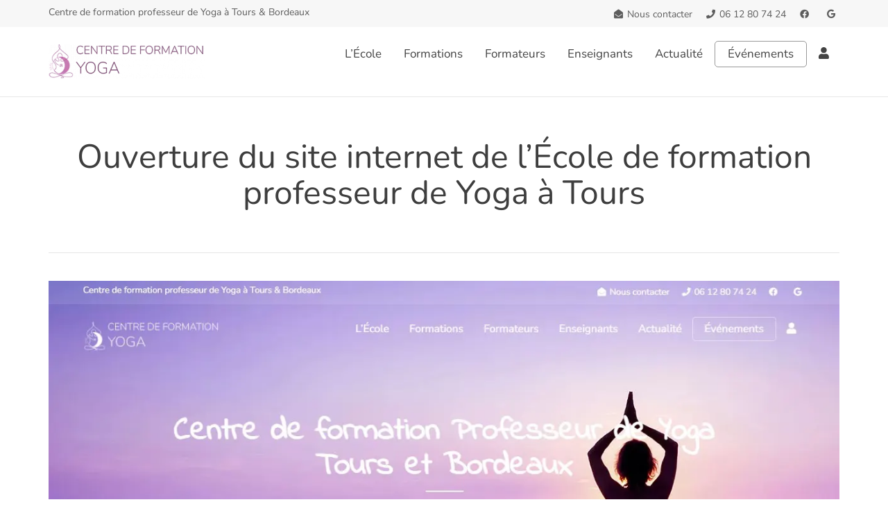

--- FILE ---
content_type: text/html; charset=UTF-8
request_url: https://www.ecole-formation-professeur-yoga.fr/ouverture-du-site-internet-de-lecole-de-formation-professeur-de-yoga-a-tours/
body_size: 17505
content:
<!DOCTYPE html>
<!--[if lt IE 7]><html
class="no-js lt-ie9 lt-ie8 lt-ie7" lang="fr-FR"> <![endif]-->
<!--[if IE 7]><html
class="no-js lt-ie9 lt-ie8" lang="fr-FR"> <![endif]-->
<!--[if IE 8]><html
class="no-js lt-ie9" lang="fr-FR"> <![endif]-->
<!--[if gt IE 8]><!--><html
class="no-js" lang="fr-FR"> <!--<![endif]--><head><meta
charset="UTF-8"><meta
name="viewport" content="width=device-width, initial-scale=1.0"><link
rel="alternate" type="application/rss+xml" title="Centre de formation professeur de Yoga à Tours et Bordeaux Feed" href="https://www.ecole-formation-professeur-yoga.fr//feed/"><link
rel="preconnect" href="https://fonts.gstatic.com" /><script>function loadAsync(e,t){var a,n=!1;a=document.createElement("script"),a.type="text/javascript",a.src=e,a.onreadystatechange=function(){n||this.readyState&&"complete"!=this.readyState||(n=!0,"function"==typeof t&&t())},a.onload=a.onreadystatechange,document.getElementsByTagName("head")[0].appendChild(a)}</script> <meta
name='robots' content='index, follow, max-image-preview:large, max-snippet:-1, max-video-preview:-1' /> <script id="cookieyes" type="text/javascript" src="https://cdn-cookieyes.com/client_data/cfa18aff466e78de190c8e24/script.js"></script> <title>Ouverture du site internet de l&#039;École de formation professeur Yoga</title><meta
name="description" content="Ouverture du site internet de l&#039;École de formation professeur de Yoga à Tours. L’ENPY Tours base son enseignement sur la méthode du apprendre" /><link
rel="canonical" href="https://www.ecole-formation-professeur-yoga.fr/ouverture-du-site-internet-de-lecole-de-formation-professeur-de-yoga-a-tours/" /><meta
property="og:locale" content="fr_FR" /><meta
property="og:type" content="article" /><meta
property="og:title" content="Ouverture du site internet de l&#039;École de formation professeur Yoga" /><meta
property="og:description" content="Ouverture du site internet de l&#039;École de formation professeur de Yoga à Tours. L’ENPY Tours base son enseignement sur la méthode du apprendre" /><meta
property="og:url" content="https://www.ecole-formation-professeur-yoga.fr/ouverture-du-site-internet-de-lecole-de-formation-professeur-de-yoga-a-tours/" /><meta
property="og:site_name" content="Centre de formation professeur de Yoga à Tours et Bordeaux" /><meta
property="article:publisher" content="https://www.facebook.com/CF.YogaTours/" /><meta
property="article:published_time" content="2021-12-20T16:03:51+00:00" /><meta
property="article:modified_time" content="2025-06-04T15:10:06+00:00" /><meta
property="og:image" content="https://www.ecole-formation-professeur-yoga.fr/wp-content/uploads/2021/12/ouverture-site-internet-tours-01.webp" /><meta
property="og:image:width" content="1248" /><meta
property="og:image:height" content="941" /><meta
property="og:image:type" content="image/webp" /><meta
name="author" content="Centre de formation" /><meta
name="twitter:card" content="summary_large_image" /><meta
name="twitter:label1" content="Écrit par" /><meta
name="twitter:data1" content="Centre de formation" /><meta
name="twitter:label2" content="Durée de lecture estimée" /><meta
name="twitter:data2" content="1 minute" /> <script type="application/ld+json" class="yoast-schema-graph">{"@context":"https://schema.org","@graph":[{"@type":"Article","@id":"https://www.ecole-formation-professeur-yoga.fr/ouverture-du-site-internet-de-lecole-de-formation-professeur-de-yoga-a-tours/#article","isPartOf":{"@id":"https://www.ecole-formation-professeur-yoga.fr/ouverture-du-site-internet-de-lecole-de-formation-professeur-de-yoga-a-tours/"},"author":{"name":"Centre de formation","@id":"https://www.ecole-formation-professeur-yoga.fr/#/schema/person/1b12f544c3b855d0352a3afbf1d992c9"},"headline":"Ouverture du site internet de l&#8217;École de formation professeur de Yoga à Tours","datePublished":"2021-12-20T16:03:51+00:00","dateModified":"2025-06-04T15:10:06+00:00","mainEntityOfPage":{"@id":"https://www.ecole-formation-professeur-yoga.fr/ouverture-du-site-internet-de-lecole-de-formation-professeur-de-yoga-a-tours/"},"wordCount":169,"commentCount":0,"publisher":{"@id":"https://www.ecole-formation-professeur-yoga.fr/#organization"},"image":{"@id":"https://www.ecole-formation-professeur-yoga.fr/ouverture-du-site-internet-de-lecole-de-formation-professeur-de-yoga-a-tours/#primaryimage"},"thumbnailUrl":"https://www.ecole-formation-professeur-yoga.fr/wp-content/uploads/2021/12/ouverture-site-internet-tours-01.webp","keywords":["école","formation","professeur","site","yoga"],"articleSection":["Centre de formation"],"inLanguage":"fr-FR","potentialAction":[{"@type":"CommentAction","name":"Comment","target":["https://www.ecole-formation-professeur-yoga.fr/ouverture-du-site-internet-de-lecole-de-formation-professeur-de-yoga-a-tours/#respond"]}]},{"@type":"WebPage","@id":"https://www.ecole-formation-professeur-yoga.fr/ouverture-du-site-internet-de-lecole-de-formation-professeur-de-yoga-a-tours/","url":"https://www.ecole-formation-professeur-yoga.fr/ouverture-du-site-internet-de-lecole-de-formation-professeur-de-yoga-a-tours/","name":"Ouverture du site internet de l'École de formation professeur Yoga","isPartOf":{"@id":"https://www.ecole-formation-professeur-yoga.fr/#website"},"primaryImageOfPage":{"@id":"https://www.ecole-formation-professeur-yoga.fr/ouverture-du-site-internet-de-lecole-de-formation-professeur-de-yoga-a-tours/#primaryimage"},"image":{"@id":"https://www.ecole-formation-professeur-yoga.fr/ouverture-du-site-internet-de-lecole-de-formation-professeur-de-yoga-a-tours/#primaryimage"},"thumbnailUrl":"https://www.ecole-formation-professeur-yoga.fr/wp-content/uploads/2021/12/ouverture-site-internet-tours-01.webp","datePublished":"2021-12-20T16:03:51+00:00","dateModified":"2025-06-04T15:10:06+00:00","description":"Ouverture du site internet de l'École de formation professeur de Yoga à Tours. L’ENPY Tours base son enseignement sur la méthode du apprendre","breadcrumb":{"@id":"https://www.ecole-formation-professeur-yoga.fr/ouverture-du-site-internet-de-lecole-de-formation-professeur-de-yoga-a-tours/#breadcrumb"},"inLanguage":"fr-FR","potentialAction":[{"@type":"ReadAction","target":["https://www.ecole-formation-professeur-yoga.fr/ouverture-du-site-internet-de-lecole-de-formation-professeur-de-yoga-a-tours/"]}]},{"@type":"ImageObject","inLanguage":"fr-FR","@id":"https://www.ecole-formation-professeur-yoga.fr/ouverture-du-site-internet-de-lecole-de-formation-professeur-de-yoga-a-tours/#primaryimage","url":"https://www.ecole-formation-professeur-yoga.fr/wp-content/uploads/2021/12/ouverture-site-internet-tours-01.webp","contentUrl":"https://www.ecole-formation-professeur-yoga.fr/wp-content/uploads/2021/12/ouverture-site-internet-tours-01.webp","width":1248,"height":941,"caption":"Ouverture du site internet de l'École de formation professeur de Yoga à Tours"},{"@type":"BreadcrumbList","@id":"https://www.ecole-formation-professeur-yoga.fr/ouverture-du-site-internet-de-lecole-de-formation-professeur-de-yoga-a-tours/#breadcrumb","itemListElement":[{"@type":"ListItem","position":1,"name":"Accueil","item":"https://www.ecole-formation-professeur-yoga.fr/"},{"@type":"ListItem","position":2,"name":"Ouverture du site internet de l&#8217;École de formation professeur de Yoga à Tours"}]},{"@type":"WebSite","@id":"https://www.ecole-formation-professeur-yoga.fr/#website","url":"https://www.ecole-formation-professeur-yoga.fr/","name":"Centre de formation professeur de Yoga à Bordeaux et Tours","description":"Formations au métier de professeur de yoga avec le Centre de formation des professeurs de Yoga à Bordeaux et Tours et obtenez votre certification qualité.","publisher":{"@id":"https://www.ecole-formation-professeur-yoga.fr/#organization"},"alternateName":"Centre de formation de professeur de Yoga","potentialAction":[{"@type":"SearchAction","target":{"@type":"EntryPoint","urlTemplate":"https://www.ecole-formation-professeur-yoga.fr/?s={search_term_string}"},"query-input":{"@type":"PropertyValueSpecification","valueRequired":true,"valueName":"search_term_string"}}],"inLanguage":"fr-FR"},{"@type":"Organization","@id":"https://www.ecole-formation-professeur-yoga.fr/#organization","name":"Centre de formation professeur de Yoga à Tours et Bordeaux","alternateName":"Centre de formation de professeur de Yoga","url":"https://www.ecole-formation-professeur-yoga.fr/","logo":{"@type":"ImageObject","inLanguage":"fr-FR","@id":"https://www.ecole-formation-professeur-yoga.fr/#/schema/logo/image/","url":"https://www.ecole-formation-professeur-yoga.fr/wp-content/uploads/2021/09/enpy-tours-01.png","contentUrl":"https://www.ecole-formation-professeur-yoga.fr/wp-content/uploads/2021/09/enpy-tours-01.png","width":200,"height":168,"caption":"Centre de formation professeur de Yoga à Tours et Bordeaux"},"image":{"@id":"https://www.ecole-formation-professeur-yoga.fr/#/schema/logo/image/"},"sameAs":["https://www.facebook.com/CF.YogaTours/"]},{"@type":"Person","@id":"https://www.ecole-formation-professeur-yoga.fr/#/schema/person/1b12f544c3b855d0352a3afbf1d992c9","name":"Centre de formation","image":{"@type":"ImageObject","inLanguage":"fr-FR","@id":"https://www.ecole-formation-professeur-yoga.fr/#/schema/person/image/","url":"https://secure.gravatar.com/avatar/1575fda75acccf2a9a6bdcfdb36967ad973173e51b5b3a5ac57bdf6b4c630715?s=96&d=mm&r=g","contentUrl":"https://secure.gravatar.com/avatar/1575fda75acccf2a9a6bdcfdb36967ad973173e51b5b3a5ac57bdf6b4c630715?s=96&d=mm&r=g","caption":"Centre de formation"},"sameAs":["https://www.ecole-formation-professeur-yoga.fr/"]}]}</script> <link
rel='dns-prefetch' href='//www.ecole-formation-professeur-yoga.fr' /><link
rel="alternate" type="application/rss+xml" title="Centre de formation professeur de Yoga à Tours et Bordeaux &raquo; Flux" href="https://www.ecole-formation-professeur-yoga.fr/feed/" /><link
rel="alternate" title="oEmbed (JSON)" type="application/json+oembed" href="https://www.ecole-formation-professeur-yoga.fr/wp-json/oembed/1.0/embed?url=https%3A%2F%2Fwww.ecole-formation-professeur-yoga.fr%2Fouverture-du-site-internet-de-lecole-de-formation-professeur-de-yoga-a-tours%2F" /><link
rel="alternate" title="oEmbed (XML)" type="text/xml+oembed" href="https://www.ecole-formation-professeur-yoga.fr/wp-json/oembed/1.0/embed?url=https%3A%2F%2Fwww.ecole-formation-professeur-yoga.fr%2Fouverture-du-site-internet-de-lecole-de-formation-professeur-de-yoga-a-tours%2F&#038;format=xml" /> <script>var wpo_server_info_css={"user_agent":"Mozilla\/5.0 (Macintosh; Intel Mac OS X 13_5) AppleWebKit\/537.36 (KHTML, like Gecko) Chrome\/126.0.0.0 Safari\/537.36"}
var wpo_min065f2787=document.createElement("link");wpo_min065f2787.rel="stylesheet",wpo_min065f2787.type="text/css",wpo_min065f2787.media="async",wpo_min065f2787.href="https://www.ecole-formation-professeur-yoga.fr/wp-content/plugins/th-widget-pack/assets/icons/icons.css",wpo_min065f2787.onload=function(){wpo_min065f2787.media="all"},document.getElementsByTagName("head")[0].appendChild(wpo_min065f2787)</script> <script>var wpo_server_info_css={"user_agent":"Mozilla\/5.0 (Macintosh; Intel Mac OS X 13_5) AppleWebKit\/537.36 (KHTML, like Gecko) Chrome\/126.0.0.0 Safari\/537.36"}
var wpo_mindd5129ab=document.createElement("link");wpo_mindd5129ab.rel="stylesheet",wpo_mindd5129ab.type="text/css",wpo_mindd5129ab.media="async",wpo_mindd5129ab.href="https://www.ecole-formation-professeur-yoga.fr/wp-content/plugins/elementor/assets/css/widget-spacer.min.css",wpo_mindd5129ab.onload=function(){wpo_mindd5129ab.media="all"},document.getElementsByTagName("head")[0].appendChild(wpo_mindd5129ab)</script> <script>var wpo_server_info_css={"user_agent":"Mozilla\/5.0 (Macintosh; Intel Mac OS X 13_5) AppleWebKit\/537.36 (KHTML, like Gecko) Chrome\/126.0.0.0 Safari\/537.36"}
var wpo_minc3892de6=document.createElement("link");wpo_minc3892de6.rel="stylesheet",wpo_minc3892de6.type="text/css",wpo_minc3892de6.media="async",wpo_minc3892de6.href="https://www.ecole-formation-professeur-yoga.fr/wp-content/plugins/elementor/assets/lib/animations/styles/fadeIn.min.css",wpo_minc3892de6.onload=function(){wpo_minc3892de6.media="all"},document.getElementsByTagName("head")[0].appendChild(wpo_minc3892de6)</script> <script>var wpo_server_info_css={"user_agent":"Mozilla\/5.0 (Macintosh; Intel Mac OS X 13_5) AppleWebKit\/537.36 (KHTML, like Gecko) Chrome\/126.0.0.0 Safari\/537.36"}
var wpo_mina2bb2183=document.createElement("link");wpo_mina2bb2183.rel="stylesheet",wpo_mina2bb2183.type="text/css",wpo_mina2bb2183.media="async",wpo_mina2bb2183.href="https://www.ecole-formation-professeur-yoga.fr/wp-content/plugins/newsletter/style.css",wpo_mina2bb2183.onload=function(){wpo_mina2bb2183.media="all"},document.getElementsByTagName("head")[0].appendChild(wpo_mina2bb2183)</script> <script>var wpo_server_info_css={"user_agent":"Mozilla\/5.0 (Macintosh; Intel Mac OS X 13_5) AppleWebKit\/537.36 (KHTML, like Gecko) Chrome\/126.0.0.0 Safari\/537.36"}
var wpo_min5b8d2abf=document.createElement("link");wpo_min5b8d2abf.rel="stylesheet",wpo_min5b8d2abf.type="text/css",wpo_min5b8d2abf.media="async",wpo_min5b8d2abf.href="https://www.ecole-formation-professeur-yoga.fr/wp-content/plugins/elementor/assets/css/widget-icon-list.min.css",wpo_min5b8d2abf.onload=function(){wpo_min5b8d2abf.media="all"},document.getElementsByTagName("head")[0].appendChild(wpo_min5b8d2abf)</script> <script>var wpo_server_info_css={"user_agent":"Mozilla\/5.0 (Macintosh; Intel Mac OS X 13_5) AppleWebKit\/537.36 (KHTML, like Gecko) Chrome\/126.0.0.0 Safari\/537.36"}
var wpo_mindf542bf1=document.createElement("link");wpo_mindf542bf1.rel="stylesheet",wpo_mindf542bf1.type="text/css",wpo_mindf542bf1.media="async",wpo_mindf542bf1.href="https://www.ecole-formation-professeur-yoga.fr/wp-content/plugins/elementor/assets/css/widget-social-icons.min.css",wpo_mindf542bf1.onload=function(){wpo_mindf542bf1.media="all"},document.getElementsByTagName("head")[0].appendChild(wpo_mindf542bf1)</script> <script>var wpo_server_info_css={"user_agent":"Mozilla\/5.0 (Macintosh; Intel Mac OS X 13_5) AppleWebKit\/537.36 (KHTML, like Gecko) Chrome\/126.0.0.0 Safari\/537.36"}
var wpo_minc16a2e1c=document.createElement("link");wpo_minc16a2e1c.rel="stylesheet",wpo_minc16a2e1c.type="text/css",wpo_minc16a2e1c.media="async",wpo_minc16a2e1c.href="https://www.ecole-formation-professeur-yoga.fr/wp-content/plugins/elementor/assets/lib/font-awesome/css/fontawesome.css",wpo_minc16a2e1c.onload=function(){wpo_minc16a2e1c.media="all"},document.getElementsByTagName("head")[0].appendChild(wpo_minc16a2e1c)</script> <script>var wpo_server_info_css={"user_agent":"Mozilla\/5.0 (Macintosh; Intel Mac OS X 13_5) AppleWebKit\/537.36 (KHTML, like Gecko) Chrome\/126.0.0.0 Safari\/537.36"}
var wpo_min03f829d7=document.createElement("link");wpo_min03f829d7.rel="stylesheet",wpo_min03f829d7.type="text/css",wpo_min03f829d7.media="async",wpo_min03f829d7.href="https://www.ecole-formation-professeur-yoga.fr/wp-content/plugins/ultimate-member/assets/css/um-modal.min.css",wpo_min03f829d7.onload=function(){wpo_min03f829d7.media="all"},document.getElementsByTagName("head")[0].appendChild(wpo_min03f829d7)</script> <script>var wpo_server_info_css={"user_agent":"Mozilla\/5.0 (Macintosh; Intel Mac OS X 13_5) AppleWebKit\/537.36 (KHTML, like Gecko) Chrome\/126.0.0.0 Safari\/537.36"}
var wpo_min1e2c2ea1=document.createElement("link");wpo_min1e2c2ea1.rel="stylesheet",wpo_min1e2c2ea1.type="text/css",wpo_min1e2c2ea1.media="async",wpo_min1e2c2ea1.href="https://www.ecole-formation-professeur-yoga.fr/wp-content/plugins/ultimate-member/assets/libs/jquery-ui/jquery-ui.min.css",wpo_min1e2c2ea1.onload=function(){wpo_min1e2c2ea1.media="all"},document.getElementsByTagName("head")[0].appendChild(wpo_min1e2c2ea1)</script> <script>var wpo_server_info_css={"user_agent":"Mozilla\/5.0 (Macintosh; Intel Mac OS X 13_5) AppleWebKit\/537.36 (KHTML, like Gecko) Chrome\/126.0.0.0 Safari\/537.36"}
var wpo_minb4da2bbd=document.createElement("link");wpo_minb4da2bbd.rel="stylesheet",wpo_minb4da2bbd.type="text/css",wpo_minb4da2bbd.media="async",wpo_minb4da2bbd.href="https://www.ecole-formation-professeur-yoga.fr/wp-content/plugins/ultimate-member/assets/libs/tipsy/tipsy.min.css",wpo_minb4da2bbd.onload=function(){wpo_minb4da2bbd.media="all"},document.getElementsByTagName("head")[0].appendChild(wpo_minb4da2bbd)</script> <script>var wpo_server_info_css={"user_agent":"Mozilla\/5.0 (Macintosh; Intel Mac OS X 13_5) AppleWebKit\/537.36 (KHTML, like Gecko) Chrome\/126.0.0.0 Safari\/537.36"}
var wpo_mindd092bda=document.createElement("link");wpo_mindd092bda.rel="stylesheet",wpo_mindd092bda.type="text/css",wpo_mindd092bda.media="async",wpo_mindd092bda.href="https://www.ecole-formation-professeur-yoga.fr/wp-content/plugins/ultimate-member/assets/libs/raty/um-raty.min.css",wpo_mindd092bda.onload=function(){wpo_mindd092bda.media="all"},document.getElementsByTagName("head")[0].appendChild(wpo_mindd092bda)</script> <script>var wpo_server_info_css={"user_agent":"Mozilla\/5.0 (Macintosh; Intel Mac OS X 13_5) AppleWebKit\/537.36 (KHTML, like Gecko) Chrome\/126.0.0.0 Safari\/537.36"}
var wpo_min5f9b2caf=document.createElement("link");wpo_min5f9b2caf.rel="stylesheet",wpo_min5f9b2caf.type="text/css",wpo_min5f9b2caf.media="async",wpo_min5f9b2caf.href="https://www.ecole-formation-professeur-yoga.fr/wp-content/plugins/ultimate-member/assets/libs/select2/select2.min.css",wpo_min5f9b2caf.onload=function(){wpo_min5f9b2caf.media="all"},document.getElementsByTagName("head")[0].appendChild(wpo_min5f9b2caf)</script> <script>var wpo_server_info_css={"user_agent":"Mozilla\/5.0 (Macintosh; Intel Mac OS X 13_5) AppleWebKit\/537.36 (KHTML, like Gecko) Chrome\/126.0.0.0 Safari\/537.36"}
var wpo_minddc72bef=document.createElement("link");wpo_minddc72bef.rel="stylesheet",wpo_minddc72bef.type="text/css",wpo_minddc72bef.media="async",wpo_minddc72bef.href="https://www.ecole-formation-professeur-yoga.fr/wp-content/plugins/ultimate-member/assets/css/um-fileupload.min.css",wpo_minddc72bef.onload=function(){wpo_minddc72bef.media="all"},document.getElementsByTagName("head")[0].appendChild(wpo_minddc72bef)</script> <script>var wpo_server_info_css={"user_agent":"Mozilla\/5.0 (Macintosh; Intel Mac OS X 13_5) AppleWebKit\/537.36 (KHTML, like Gecko) Chrome\/126.0.0.0 Safari\/537.36"}
var wpo_min784c2f45=document.createElement("link");wpo_min784c2f45.rel="stylesheet",wpo_min784c2f45.type="text/css",wpo_min784c2f45.media="async",wpo_min784c2f45.href="https://www.ecole-formation-professeur-yoga.fr/wp-content/plugins/ultimate-member/assets/libs/um-confirm/um-confirm.min.css",wpo_min784c2f45.onload=function(){wpo_min784c2f45.media="all"},document.getElementsByTagName("head")[0].appendChild(wpo_min784c2f45)</script> <script>var wpo_server_info_css={"user_agent":"Mozilla\/5.0 (Macintosh; Intel Mac OS X 13_5) AppleWebKit\/537.36 (KHTML, like Gecko) Chrome\/126.0.0.0 Safari\/537.36"}
var wpo_minbf882dd6=document.createElement("link");wpo_minbf882dd6.rel="stylesheet",wpo_minbf882dd6.type="text/css",wpo_minbf882dd6.media="async",wpo_minbf882dd6.href="https://www.ecole-formation-professeur-yoga.fr/wp-content/plugins/ultimate-member/assets/libs/pickadate/default.min.css",wpo_minbf882dd6.onload=function(){wpo_minbf882dd6.media="all"},document.getElementsByTagName("head")[0].appendChild(wpo_minbf882dd6)</script> <script>var wpo_server_info_css={"user_agent":"Mozilla\/5.0 (Macintosh; Intel Mac OS X 13_5) AppleWebKit\/537.36 (KHTML, like Gecko) Chrome\/126.0.0.0 Safari\/537.36"}
var wpo_mina97e2fa2=document.createElement("link");wpo_mina97e2fa2.rel="stylesheet",wpo_mina97e2fa2.type="text/css",wpo_mina97e2fa2.media="async",wpo_mina97e2fa2.href="https://www.ecole-formation-professeur-yoga.fr/wp-content/plugins/ultimate-member/assets/libs/pickadate/default.date.min.css",wpo_mina97e2fa2.onload=function(){wpo_mina97e2fa2.media="all"},document.getElementsByTagName("head")[0].appendChild(wpo_mina97e2fa2)</script> <script>var wpo_server_info_css={"user_agent":"Mozilla\/5.0 (Macintosh; Intel Mac OS X 13_5) AppleWebKit\/537.36 (KHTML, like Gecko) Chrome\/126.0.0.0 Safari\/537.36"}
var wpo_minaa502fb3=document.createElement("link");wpo_minaa502fb3.rel="stylesheet",wpo_minaa502fb3.type="text/css",wpo_minaa502fb3.media="async",wpo_minaa502fb3.href="https://www.ecole-formation-professeur-yoga.fr/wp-content/plugins/ultimate-member/assets/libs/pickadate/default.time.min.css",wpo_minaa502fb3.onload=function(){wpo_minaa502fb3.media="all"},document.getElementsByTagName("head")[0].appendChild(wpo_minaa502fb3)</script> <script>var wpo_server_info_css={"user_agent":"Mozilla\/5.0 (Macintosh; Intel Mac OS X 13_5) AppleWebKit\/537.36 (KHTML, like Gecko) Chrome\/126.0.0.0 Safari\/537.36"}
var wpo_min08503294=document.createElement("link");wpo_min08503294.rel="stylesheet",wpo_min08503294.type="text/css",wpo_min08503294.media="async",wpo_min08503294.href="https://www.ecole-formation-professeur-yoga.fr/wp-content/plugins/ultimate-member/assets/libs/legacy/fonticons/fonticons-ii.min.css",wpo_min08503294.onload=function(){wpo_min08503294.media="all"},document.getElementsByTagName("head")[0].appendChild(wpo_min08503294)</script> <script>var wpo_server_info_css={"user_agent":"Mozilla\/5.0 (Macintosh; Intel Mac OS X 13_5) AppleWebKit\/537.36 (KHTML, like Gecko) Chrome\/126.0.0.0 Safari\/537.36"}
var wpo_min07ea3289=document.createElement("link");wpo_min07ea3289.rel="stylesheet",wpo_min07ea3289.type="text/css",wpo_min07ea3289.media="async",wpo_min07ea3289.href="https://www.ecole-formation-professeur-yoga.fr/wp-content/plugins/ultimate-member/assets/libs/legacy/fonticons/fonticons-fa.min.css",wpo_min07ea3289.onload=function(){wpo_min07ea3289.media="all"},document.getElementsByTagName("head")[0].appendChild(wpo_min07ea3289)</script> <script>var wpo_server_info_css={"user_agent":"Mozilla\/5.0 (Macintosh; Intel Mac OS X 13_5) AppleWebKit\/537.36 (KHTML, like Gecko) Chrome\/126.0.0.0 Safari\/537.36"}
var wpo_min0be62c72=document.createElement("link");wpo_min0be62c72.rel="stylesheet",wpo_min0be62c72.type="text/css",wpo_min0be62c72.media="async",wpo_min0be62c72.href="https://www.ecole-formation-professeur-yoga.fr/wp-content/plugins/ultimate-member/assets/css/um-fontawesome.min.css",wpo_min0be62c72.onload=function(){wpo_min0be62c72.media="all"},document.getElementsByTagName("head")[0].appendChild(wpo_min0be62c72)</script> <script>var wpo_server_info_css={"user_agent":"Mozilla\/5.0 (Macintosh; Intel Mac OS X 13_5) AppleWebKit\/537.36 (KHTML, like Gecko) Chrome\/126.0.0.0 Safari\/537.36"}
var wpo_minb2892944=document.createElement("link");wpo_minb2892944.rel="stylesheet",wpo_minb2892944.type="text/css",wpo_minb2892944.media="async",wpo_minb2892944.href="https://www.ecole-formation-professeur-yoga.fr/wp-content/plugins/ultimate-member/assets/css/common.min.css",wpo_minb2892944.onload=function(){wpo_minb2892944.media="all"},document.getElementsByTagName("head")[0].appendChild(wpo_minb2892944)</script> <script>var wpo_server_info_css={"user_agent":"Mozilla\/5.0 (Macintosh; Intel Mac OS X 13_5) AppleWebKit\/537.36 (KHTML, like Gecko) Chrome\/126.0.0.0 Safari\/537.36"}
var wpo_mindfef2c18=document.createElement("link");wpo_mindfef2c18.rel="stylesheet",wpo_mindfef2c18.type="text/css",wpo_mindfef2c18.media="async",wpo_mindfef2c18.href="https://www.ecole-formation-professeur-yoga.fr/wp-content/plugins/ultimate-member/assets/css/um-responsive.min.css",wpo_mindfef2c18.onload=function(){wpo_mindfef2c18.media="all"},document.getElementsByTagName("head")[0].appendChild(wpo_mindfef2c18)</script> <script>var wpo_server_info_css={"user_agent":"Mozilla\/5.0 (Macintosh; Intel Mac OS X 13_5) AppleWebKit\/537.36 (KHTML, like Gecko) Chrome\/126.0.0.0 Safari\/537.36"}
var wpo_min30b52a6e=document.createElement("link");wpo_min30b52a6e.rel="stylesheet",wpo_min30b52a6e.type="text/css",wpo_min30b52a6e.media="async",wpo_min30b52a6e.href="https://www.ecole-formation-professeur-yoga.fr/wp-content/plugins/ultimate-member/assets/css/um-styles.min.css",wpo_min30b52a6e.onload=function(){wpo_min30b52a6e.media="all"},document.getElementsByTagName("head")[0].appendChild(wpo_min30b52a6e)</script> <script>var wpo_server_info_css={"user_agent":"Mozilla\/5.0 (Macintosh; Intel Mac OS X 13_5) AppleWebKit\/537.36 (KHTML, like Gecko) Chrome\/126.0.0.0 Safari\/537.36"}
var wpo_min67372d41=document.createElement("link");wpo_min67372d41.rel="stylesheet",wpo_min67372d41.type="text/css",wpo_min67372d41.media="async",wpo_min67372d41.href="https://www.ecole-formation-professeur-yoga.fr/wp-content/plugins/ultimate-member/assets/libs/cropper/cropper.min.css",wpo_min67372d41.onload=function(){wpo_min67372d41.media="all"},document.getElementsByTagName("head")[0].appendChild(wpo_min67372d41)</script> <script>var wpo_server_info_css={"user_agent":"Mozilla\/5.0 (Macintosh; Intel Mac OS X 13_5) AppleWebKit\/537.36 (KHTML, like Gecko) Chrome\/126.0.0.0 Safari\/537.36"}
var wpo_min5a9a2abb=document.createElement("link");wpo_min5a9a2abb.rel="stylesheet",wpo_min5a9a2abb.type="text/css",wpo_min5a9a2abb.media="async",wpo_min5a9a2abb.href="https://www.ecole-formation-professeur-yoga.fr/wp-content/plugins/ultimate-member/assets/css/um-profile.min.css",wpo_min5a9a2abb.onload=function(){wpo_min5a9a2abb.media="all"},document.getElementsByTagName("head")[0].appendChild(wpo_min5a9a2abb)</script> <script>var wpo_server_info_css={"user_agent":"Mozilla\/5.0 (Macintosh; Intel Mac OS X 13_5) AppleWebKit\/537.36 (KHTML, like Gecko) Chrome\/126.0.0.0 Safari\/537.36"}
var wpo_min59d62ab7=document.createElement("link");wpo_min59d62ab7.rel="stylesheet",wpo_min59d62ab7.type="text/css",wpo_min59d62ab7.media="async",wpo_min59d62ab7.href="https://www.ecole-formation-professeur-yoga.fr/wp-content/plugins/ultimate-member/assets/css/um-account.min.css",wpo_min59d62ab7.onload=function(){wpo_min59d62ab7.media="all"},document.getElementsByTagName("head")[0].appendChild(wpo_min59d62ab7)</script> <script>var wpo_server_info_css={"user_agent":"Mozilla\/5.0 (Macintosh; Intel Mac OS X 13_5) AppleWebKit\/537.36 (KHTML, like Gecko) Chrome\/126.0.0.0 Safari\/537.36"}
var wpo_minda012976=document.createElement("link");wpo_minda012976.rel="stylesheet",wpo_minda012976.type="text/css",wpo_minda012976.media="async",wpo_minda012976.href="https://www.ecole-formation-professeur-yoga.fr/wp-content/plugins/ultimate-member/assets/css/um-misc.min.css",wpo_minda012976.onload=function(){wpo_minda012976.media="all"},document.getElementsByTagName("head")[0].appendChild(wpo_minda012976)</script> <script>var wpo_server_info_css={"user_agent":"Mozilla\/5.0 (Macintosh; Intel Mac OS X 13_5) AppleWebKit\/537.36 (KHTML, like Gecko) Chrome\/126.0.0.0 Safari\/537.36"}
var wpo_min06662c1b=document.createElement("link");wpo_min06662c1b.rel="stylesheet",wpo_min06662c1b.type="text/css",wpo_min06662c1b.media="async",wpo_min06662c1b.href="https://www.ecole-formation-professeur-yoga.fr/wp-content/plugins/ultimate-member/assets/css/um-old-default.min.css",wpo_min06662c1b.onload=function(){wpo_min06662c1b.media="all"},document.getElementsByTagName("head")[0].appendChild(wpo_min06662c1b)</script> <script>var wpo_server_info_css={"user_agent":"Mozilla\/5.0 (Macintosh; Intel Mac OS X 13_5) AppleWebKit\/537.36 (KHTML, like Gecko) Chrome\/126.0.0.0 Safari\/537.36"}
var wpo_min0f0a27d6=document.createElement("link");wpo_min0f0a27d6.rel="stylesheet",wpo_min0f0a27d6.type="text/css",wpo_min0f0a27d6.media="async",wpo_min0f0a27d6.href="https://www.ecole-formation-professeur-yoga.fr/wp-content/uploads/elementor/google-fonts/css/roboto.css",wpo_min0f0a27d6.onload=function(){wpo_min0f0a27d6.media="all"},document.getElementsByTagName("head")[0].appendChild(wpo_min0f0a27d6)</script> <script>var wpo_server_info_css={"user_agent":"Mozilla\/5.0 (Macintosh; Intel Mac OS X 13_5) AppleWebKit\/537.36 (KHTML, like Gecko) Chrome\/126.0.0.0 Safari\/537.36"}
var wpo_minb3422978=document.createElement("link");wpo_minb3422978.rel="stylesheet",wpo_minb3422978.type="text/css",wpo_minb3422978.media="async",wpo_minb3422978.href="https://www.ecole-formation-professeur-yoga.fr/wp-content/uploads/elementor/google-fonts/css/robotoslab.css",wpo_minb3422978.onload=function(){wpo_minb3422978.media="all"},document.getElementsByTagName("head")[0].appendChild(wpo_minb3422978)</script> <style id='wp-img-auto-sizes-contain-inline-css' type='text/css'>img:is([sizes=auto i],[sizes^="auto," i]){contain-intrinsic-size:3000px 1500px}</style><style id='classic-theme-styles-inline-css' type='text/css'>
/*! This file is auto-generated */
.wp-block-button__link{color:#fff;background-color:#32373c;border-radius:9999px;box-shadow:none;text-decoration:none;padding:calc(.667em + 2px) calc(1.333em + 2px);font-size:1.125em}.wp-block-file__button{background:#32373c;color:#fff;text-decoration:none}</style><style id='global-styles-inline-css' type='text/css'>:root{--wp--preset--aspect-ratio--square:1;--wp--preset--aspect-ratio--4-3:4/3;--wp--preset--aspect-ratio--3-4:3/4;--wp--preset--aspect-ratio--3-2:3/2;--wp--preset--aspect-ratio--2-3:2/3;--wp--preset--aspect-ratio--16-9:16/9;--wp--preset--aspect-ratio--9-16:9/16;--wp--preset--color--black:#000000;--wp--preset--color--cyan-bluish-gray:#abb8c3;--wp--preset--color--white:#ffffff;--wp--preset--color--pale-pink:#f78da7;--wp--preset--color--vivid-red:#cf2e2e;--wp--preset--color--luminous-vivid-orange:#ff6900;--wp--preset--color--luminous-vivid-amber:#fcb900;--wp--preset--color--light-green-cyan:#7bdcb5;--wp--preset--color--vivid-green-cyan:#00d084;--wp--preset--color--pale-cyan-blue:#8ed1fc;--wp--preset--color--vivid-cyan-blue:#0693e3;--wp--preset--color--vivid-purple:#9b51e0;--wp--preset--gradient--vivid-cyan-blue-to-vivid-purple:linear-gradient(135deg,rgb(6,147,227) 0%,rgb(155,81,224) 100%);--wp--preset--gradient--light-green-cyan-to-vivid-green-cyan:linear-gradient(135deg,rgb(122,220,180) 0%,rgb(0,208,130) 100%);--wp--preset--gradient--luminous-vivid-amber-to-luminous-vivid-orange:linear-gradient(135deg,rgb(252,185,0) 0%,rgb(255,105,0) 100%);--wp--preset--gradient--luminous-vivid-orange-to-vivid-red:linear-gradient(135deg,rgb(255,105,0) 0%,rgb(207,46,46) 100%);--wp--preset--gradient--very-light-gray-to-cyan-bluish-gray:linear-gradient(135deg,rgb(238,238,238) 0%,rgb(169,184,195) 100%);--wp--preset--gradient--cool-to-warm-spectrum:linear-gradient(135deg,rgb(74,234,220) 0%,rgb(151,120,209) 20%,rgb(207,42,186) 40%,rgb(238,44,130) 60%,rgb(251,105,98) 80%,rgb(254,248,76) 100%);--wp--preset--gradient--blush-light-purple:linear-gradient(135deg,rgb(255,206,236) 0%,rgb(152,150,240) 100%);--wp--preset--gradient--blush-bordeaux:linear-gradient(135deg,rgb(254,205,165) 0%,rgb(254,45,45) 50%,rgb(107,0,62) 100%);--wp--preset--gradient--luminous-dusk:linear-gradient(135deg,rgb(255,203,112) 0%,rgb(199,81,192) 50%,rgb(65,88,208) 100%);--wp--preset--gradient--pale-ocean:linear-gradient(135deg,rgb(255,245,203) 0%,rgb(182,227,212) 50%,rgb(51,167,181) 100%);--wp--preset--gradient--electric-grass:linear-gradient(135deg,rgb(202,248,128) 0%,rgb(113,206,126) 100%);--wp--preset--gradient--midnight:linear-gradient(135deg,rgb(2,3,129) 0%,rgb(40,116,252) 100%);--wp--preset--font-size--small:13px;--wp--preset--font-size--medium:20px;--wp--preset--font-size--large:36px;--wp--preset--font-size--x-large:42px;--wp--preset--spacing--20:0.44rem;--wp--preset--spacing--30:0.67rem;--wp--preset--spacing--40:1rem;--wp--preset--spacing--50:1.5rem;--wp--preset--spacing--60:2.25rem;--wp--preset--spacing--70:3.38rem;--wp--preset--spacing--80:5.06rem;--wp--preset--shadow--natural:6px 6px 9px rgba(0, 0, 0, 0.2);--wp--preset--shadow--deep:12px 12px 50px rgba(0, 0, 0, 0.4);--wp--preset--shadow--sharp:6px 6px 0px rgba(0, 0, 0, 0.2);--wp--preset--shadow--outlined:6px 6px 0px -3px rgb(255, 255, 255), 6px 6px rgb(0, 0, 0);--wp--preset--shadow--crisp:6px 6px 0px rgb(0, 0, 0)}:where(.is-layout-flex){gap:.5em}:where(.is-layout-grid){gap:.5em}body .is-layout-flex{display:flex}.is-layout-flex{flex-wrap:wrap;align-items:center}.is-layout-flex>:is(*,div){margin:0}body .is-layout-grid{display:grid}.is-layout-grid>:is(*,div){margin:0}:where(.wp-block-columns.is-layout-flex){gap:2em}:where(.wp-block-columns.is-layout-grid){gap:2em}:where(.wp-block-post-template.is-layout-flex){gap:1.25em}:where(.wp-block-post-template.is-layout-grid){gap:1.25em}.has-black-color{color:var(--wp--preset--color--black)!important}.has-cyan-bluish-gray-color{color:var(--wp--preset--color--cyan-bluish-gray)!important}.has-white-color{color:var(--wp--preset--color--white)!important}.has-pale-pink-color{color:var(--wp--preset--color--pale-pink)!important}.has-vivid-red-color{color:var(--wp--preset--color--vivid-red)!important}.has-luminous-vivid-orange-color{color:var(--wp--preset--color--luminous-vivid-orange)!important}.has-luminous-vivid-amber-color{color:var(--wp--preset--color--luminous-vivid-amber)!important}.has-light-green-cyan-color{color:var(--wp--preset--color--light-green-cyan)!important}.has-vivid-green-cyan-color{color:var(--wp--preset--color--vivid-green-cyan)!important}.has-pale-cyan-blue-color{color:var(--wp--preset--color--pale-cyan-blue)!important}.has-vivid-cyan-blue-color{color:var(--wp--preset--color--vivid-cyan-blue)!important}.has-vivid-purple-color{color:var(--wp--preset--color--vivid-purple)!important}.has-black-background-color{background-color:var(--wp--preset--color--black)!important}.has-cyan-bluish-gray-background-color{background-color:var(--wp--preset--color--cyan-bluish-gray)!important}.has-white-background-color{background-color:var(--wp--preset--color--white)!important}.has-pale-pink-background-color{background-color:var(--wp--preset--color--pale-pink)!important}.has-vivid-red-background-color{background-color:var(--wp--preset--color--vivid-red)!important}.has-luminous-vivid-orange-background-color{background-color:var(--wp--preset--color--luminous-vivid-orange)!important}.has-luminous-vivid-amber-background-color{background-color:var(--wp--preset--color--luminous-vivid-amber)!important}.has-light-green-cyan-background-color{background-color:var(--wp--preset--color--light-green-cyan)!important}.has-vivid-green-cyan-background-color{background-color:var(--wp--preset--color--vivid-green-cyan)!important}.has-pale-cyan-blue-background-color{background-color:var(--wp--preset--color--pale-cyan-blue)!important}.has-vivid-cyan-blue-background-color{background-color:var(--wp--preset--color--vivid-cyan-blue)!important}.has-vivid-purple-background-color{background-color:var(--wp--preset--color--vivid-purple)!important}.has-black-border-color{border-color:var(--wp--preset--color--black)!important}.has-cyan-bluish-gray-border-color{border-color:var(--wp--preset--color--cyan-bluish-gray)!important}.has-white-border-color{border-color:var(--wp--preset--color--white)!important}.has-pale-pink-border-color{border-color:var(--wp--preset--color--pale-pink)!important}.has-vivid-red-border-color{border-color:var(--wp--preset--color--vivid-red)!important}.has-luminous-vivid-orange-border-color{border-color:var(--wp--preset--color--luminous-vivid-orange)!important}.has-luminous-vivid-amber-border-color{border-color:var(--wp--preset--color--luminous-vivid-amber)!important}.has-light-green-cyan-border-color{border-color:var(--wp--preset--color--light-green-cyan)!important}.has-vivid-green-cyan-border-color{border-color:var(--wp--preset--color--vivid-green-cyan)!important}.has-pale-cyan-blue-border-color{border-color:var(--wp--preset--color--pale-cyan-blue)!important}.has-vivid-cyan-blue-border-color{border-color:var(--wp--preset--color--vivid-cyan-blue)!important}.has-vivid-purple-border-color{border-color:var(--wp--preset--color--vivid-purple)!important}.has-vivid-cyan-blue-to-vivid-purple-gradient-background{background:var(--wp--preset--gradient--vivid-cyan-blue-to-vivid-purple)!important}.has-light-green-cyan-to-vivid-green-cyan-gradient-background{background:var(--wp--preset--gradient--light-green-cyan-to-vivid-green-cyan)!important}.has-luminous-vivid-amber-to-luminous-vivid-orange-gradient-background{background:var(--wp--preset--gradient--luminous-vivid-amber-to-luminous-vivid-orange)!important}.has-luminous-vivid-orange-to-vivid-red-gradient-background{background:var(--wp--preset--gradient--luminous-vivid-orange-to-vivid-red)!important}.has-very-light-gray-to-cyan-bluish-gray-gradient-background{background:var(--wp--preset--gradient--very-light-gray-to-cyan-bluish-gray)!important}.has-cool-to-warm-spectrum-gradient-background{background:var(--wp--preset--gradient--cool-to-warm-spectrum)!important}.has-blush-light-purple-gradient-background{background:var(--wp--preset--gradient--blush-light-purple)!important}.has-blush-bordeaux-gradient-background{background:var(--wp--preset--gradient--blush-bordeaux)!important}.has-luminous-dusk-gradient-background{background:var(--wp--preset--gradient--luminous-dusk)!important}.has-pale-ocean-gradient-background{background:var(--wp--preset--gradient--pale-ocean)!important}.has-electric-grass-gradient-background{background:var(--wp--preset--gradient--electric-grass)!important}.has-midnight-gradient-background{background:var(--wp--preset--gradient--midnight)!important}.has-small-font-size{font-size:var(--wp--preset--font-size--small)!important}.has-medium-font-size{font-size:var(--wp--preset--font-size--medium)!important}.has-large-font-size{font-size:var(--wp--preset--font-size--large)!important}.has-x-large-font-size{font-size:var(--wp--preset--font-size--x-large)!important}:where(.wp-block-post-template.is-layout-flex){gap:1.25em}:where(.wp-block-post-template.is-layout-grid){gap:1.25em}:where(.wp-block-term-template.is-layout-flex){gap:1.25em}:where(.wp-block-term-template.is-layout-grid){gap:1.25em}:where(.wp-block-columns.is-layout-flex){gap:2em}:where(.wp-block-columns.is-layout-grid){gap:2em}:root :where(.wp-block-pullquote){font-size:1.5em;line-height:1.6}</style><link
rel='stylesheet' id='wpo_min-header-0-css' href='https://www.ecole-formation-professeur-yoga.fr/wp-content/cache/wpo-minify/1769445063/assets/wpo-minify-header-0c776c00.min.css' type='text/css' media='all' /> <script>var wpo_server_info_js={"user_agent":"Mozilla\/5.0 (Macintosh; Intel Mac OS X 13_5) AppleWebKit\/537.36 (KHTML, like Gecko) Chrome\/126.0.0.0 Safari\/537.36"}
loadAsync('https://www.ecole-formation-professeur-yoga.fr/wp-includes/js/jquery/jquery-migrate.min.js',null)</script> <script>var wpo_server_info_js={"user_agent":"Mozilla\/5.0 (Macintosh; Intel Mac OS X 13_5) AppleWebKit\/537.36 (KHTML, like Gecko) Chrome\/126.0.0.0 Safari\/537.36"}
loadAsync('https://www.ecole-formation-professeur-yoga.fr/wp-content/plugins/ultimate-member/assets/js/um-gdpr.min.js',null)</script> <script type="text/javascript" src="https://www.ecole-formation-professeur-yoga.fr/wp-includes/js/jquery/jquery.min.js" id="jquery-core-js"></script> <script type="text/javascript" id="jquery-js-after">!function($){"use strict";$(document).ready(function(){$(this).scrollTop()>100&&$(".hfe-scroll-to-top-wrap").removeClass("hfe-scroll-to-top-hide"),$(window).scroll(function(){$(this).scrollTop()<100?$(".hfe-scroll-to-top-wrap").fadeOut(300):$(".hfe-scroll-to-top-wrap").fadeIn(300)}),$(".hfe-scroll-to-top-wrap").on("click",function(){$("html, body").animate({scrollTop:0},300);return!1})})}(jQuery)</script> <link
rel="https://api.w.org/" href="https://www.ecole-formation-professeur-yoga.fr/wp-json/" /><link
rel="alternate" title="JSON" type="application/json" href="https://www.ecole-formation-professeur-yoga.fr/wp-json/wp/v2/posts/1705" /><link
rel="EditURI" type="application/rsd+xml" title="RSD" href="https://www.ecole-formation-professeur-yoga.fr/xmlrpc.php?rsd" /><link
rel='shortlink' href='https://www.ecole-formation-professeur-yoga.fr/?p=1705' /> <script>document.createElement("picture");if(!window.HTMLPictureElement&&document.addEventListener){window.addEventListener("DOMContentLoaded",function(){var s=document.createElement("script");s.src="https://www.ecole-formation-professeur-yoga.fr/wp-content/plugins/webp-express/js/picturefill.min.js";document.body.appendChild(s)})}</script><!--[if lt IE 9]> <script src="https://www.ecole-formation-professeur-yoga.fr/wp-content/themes/entrepreneurx/assets/js/vendor/html5shiv.min.js"></script> <script src="https://www.ecole-formation-professeur-yoga.fr/wp-content/themes/entrepreneurx/assets/js/vendor/respond.min.js"></script> <![endif]--><style>.e-con.e-parent:nth-of-type(n+4):not(.e-lazyloaded):not(.e-no-lazyload),.e-con.e-parent:nth-of-type(n+4):not(.e-lazyloaded):not(.e-no-lazyload) *{background-image:none!important}@media screen and (max-height:1024px){.e-con.e-parent:nth-of-type(n+3):not(.e-lazyloaded):not(.e-no-lazyload),.e-con.e-parent:nth-of-type(n+3):not(.e-lazyloaded):not(.e-no-lazyload) *{background-image:none!important}}@media screen and (max-height:640px){.e-con.e-parent:nth-of-type(n+2):not(.e-lazyloaded):not(.e-no-lazyload),.e-con.e-parent:nth-of-type(n+2):not(.e-lazyloaded):not(.e-no-lazyload) *{background-image:none!important}}</style><link
rel="icon" href="https://www.ecole-formation-professeur-yoga.fr/wp-content/uploads/2024/10/cropped-centre-formation-favicon-01-32x32.png" sizes="32x32" /><link
rel="icon" href="https://www.ecole-formation-professeur-yoga.fr/wp-content/uploads/2024/10/cropped-centre-formation-favicon-01-192x192.png" sizes="192x192" /><link
rel="apple-touch-icon" href="https://www.ecole-formation-professeur-yoga.fr/wp-content/uploads/2024/10/cropped-centre-formation-favicon-01-180x180.png" /><meta
name="msapplication-TileImage" content="https://www.ecole-formation-professeur-yoga.fr/wp-content/uploads/2024/10/cropped-centre-formation-favicon-01-270x270.png" /><style type="text/css" id="wp-custom-css">.with_frm_style .frm_radio input[type=radio],.with_frm_style .frm_checkbox input[type=checkbox]{width:auto!important;margin-right:20px!important}.show-author{display:none}.top-nav-icon-blocks .icon-block p,.top-nav-icon-blocks .icon-block a,.top-nav-text p,.top-nav-text a{font-size:14px}@media (max-width:768px){.top-nav-icon-blocks .icon-block i{font-size:18px;padding-right:10px}}.headhesive--clone.headhesive--stick .navbar-nav>li>a,.headhesive--clone.headhesive--stick .navbar-nav>li>a:hover{color:#5d5d5d!important}@media (min-width:768px){.navbar .navbar-nav .dropdown-menu li a{font-size:15px}}.btn{font-size:16px;font-weight:400;letter-spacing:1px}body.single-post .wp-post-image{margin-left:auto;margin-right:auto}.post-meta,.date-meta,.entry-meta{font-size:15px}.entry-meta{color:#4F4F4F}.tnp-subscription input[type=text],.tnp-subscription input[type=email]{background-color:#fff}.th-widget-area .widget .post-date{color:#C4C4C4}.footer p,.footer a,.footer ul li,.footer ol li{color:#c4c4c4}</style><style id="kirki-inline-styles">#logo img{max-height:50px;width:auto}.navbar .navbar-nav{margin-top:14px}.navbar .navbar-toggle{top:14px}.themo_cart_icon{margin-top:calc(14px + 12px)}.navbar .navbar-nav>li>a,.navbar .navbar-nav>li>a:hover,.navbar .navbar-nav>li.active>a,.navbar .navbar-nav>li.active>a:hover,.navbar .navbar-nav>li.active>a:focus,.banner[data-transparent-header="true"].headhesive--clone .navbar-nav>li>a,.navbar .navbar-nav>li.th-accent{font-family:Nunito;font-size:17px;font-weight:400;color:#434343}.navbar-default[data-transparent-header="true"]{border-color:rgb(255 255 255 / .3)}.btn-cta-primary,.navbar .navbar-nav>li>a:hover:after,.navbar .navbar-nav>li.active>a:after,.navbar .navbar-nav>li.active>a:hover:after,.navbar .navbar-nav>li.active>a:focus:after,.headhesive--clone .navbar-nav>li>a:hover:after,.banner[data-transparent-header="true"].headhesive--clone .navbar-nav>li>a:hover:after,form input[type=submit],html .woocommerce a.button.alt,html .woocommerce-page a.button.alt,html .woocommerce a.button,html .woocommerce-page a.button,.woocommerce #respond input#submit.alt:hover,.woocommerce a.button.alt:hover,.woocommerce #respond input#submit.alt,.woocommerce button.button.alt,.woocommerce input.button.alt,.woocommerce button.button.alt:hover,.woocommerce input.button.alt:hover,.woocommerce #respond input#submit.disabled,.woocommerce #respond input#submit:disabled,.woocommerce #respond input#submit:disabled[disabled],.woocommerce a.button.disabled,.woocommerce a.button:disabled,.woocommerce a.button:disabled[disabled],.woocommerce button.button.disabled,.woocommerce button.button:disabled,.woocommerce button.button:disabled[disabled],.woocommerce input.button.disabled,.woocommerce input.button:disabled,.woocommerce input.button:disabled[disabled],.woocommerce #respond input#submit.disabled:hover,.woocommerce #respond input#submit:disabled:hover,.woocommerce #respond input#submit:disabled[disabled]:hover,.woocommerce a.button.disabled:hover,.woocommerce a.button:disabled:hover,.woocommerce a.button:disabled[disabled]:hover,.woocommerce button.button.disabled:hover,.woocommerce button.button:disabled:hover,.woocommerce button.button:disabled[disabled]:hover,.woocommerce input.button.disabled:hover,.woocommerce input.button:disabled:hover,.woocommerce input.button:disabled[disabled]:hover,.woocommerce #respond input#submit.alt.disabled,.woocommerce #respond input#submit.alt.disabled:hover,.woocommerce #respond input#submit.alt:disabled,.woocommerce #respond input#submit.alt:disabled:hover,.woocommerce #respond input#submit.alt:disabled[disabled],.woocommerce #respond input#submit.alt:disabled[disabled]:hover,.woocommerce a.button.alt.disabled,.woocommerce a.button.alt.disabled:hover,.woocommerce a.button.alt:disabled,.woocommerce a.button.alt:disabled:hover,.woocommerce a.button.alt:disabled[disabled],.woocommerce a.button.alt:disabled[disabled]:hover,.woocommerce button.button.alt.disabled,.woocommerce button.button.alt.disabled:hover,.woocommerce button.button.alt:disabled,.woocommerce button.button.alt:disabled:hover,.woocommerce button.button.alt:disabled[disabled],.woocommerce button.button.alt:disabled[disabled]:hover,.woocommerce input.button.alt.disabled,.woocommerce input.button.alt.disabled:hover,.woocommerce input.button.alt:disabled,.woocommerce input.button.alt:disabled:hover,.woocommerce input.button.alt:disabled[disabled],.woocommerce input.button.alt:disabled[disabled]:hover,p.demo_store,.woocommerce.widget_price_filter .ui-slider .ui-slider-handle,.th-conversion form input[type=submit],.th-conversion .with_frm_style input[type=submit],.th-pricing-column.th-highlight,.search-submit,.search-submit:hover,form.searchform input[type=submit],form.searchform input[type=submit]:hover,.widget .tagcloud a:hover,.footer .tagcloud a:hover,.btn-standard-primary-form form .frm_submit input[type=submit],.btn-standard-primary-form form .frm_submit input[type=submit]:hover,.btn-ghost-primary-form form .frm_submit input[type=submit]:hover,.btn-cta-primary-form form .frm_submit input[type=submit],.btn-cta-primary-form form .frm_submit input[type=submit]:hover,.th-widget-area form input[type=submit],.th-widget-area .with_frm_style .frm_submit input[type=submit],.elementor-widget-themo-header.elementor-view-stacked .th-header-wrap .elementor-icon,.elementor-widget-themo-service-block.elementor-view-stacked .th-service-block-w .elementor-icon{background-color:#704165}a,.accent,.navbar .navbar-nav .dropdown-menu li.active a,.navbar .navbar-nav .dropdown-menu li a:hover,.navbar .navbar-nav .dropdown-menu li.active a:hover,.page-title h1,.inner-container>h1.entry-title,.woocommerce ul.products li.product .price,.woocommerce ul.products li.product .price del,.woocommerce .single-product .product .price,.woocommerce.single-product .product .price,.woocommerce .single-product .product .price ins,.woocommerce.single-product .product .price ins,.a2c-ghost.woocommerce a.button,.th-cta .th-cta-text span,.elementor-widget-themo-info-card .th-info-card-wrap .elementor-icon-box-title,.map-info h3,.th-pkg-content h3,.th-pricing-cost,#main-flex-slider .slides h1,.th-team-member-social a i:hover,.elementor-widget-toggle .elementor-toggle .elementor-toggle-title,.elementor-widget-toggle .elementor-toggle .elementor-toggle-title.active,.elementor-widget-toggle .elementor-toggle .elementor-toggle-icon,.elementor-widget-themo-header .th-header-wrap .elementor-icon,.elementor-widget-themo-header.elementor-view-default .th-header-wrap .elementor-icon,.elementor-widget-themo-service-block .th-service-block-w .elementor-icon,.elementor-widget-themo-service-block.elementor-view-default .th-service-block-w .elementor-icon,.elementor-widget-themo-header.elementor-view-framed .th-header-wrap .elementor-icon,.elementor-widget-themo-service-block.elementor-view-framed .th-service-block-w .elementor-icon{color:#704165}.btn-standard-primary,.btn-ghost-primary:hover,.pager li>a:hover,.pager li>span:hover,.a2c-ghost.woocommerce a.button:hover{background-color:#704165}.btn-standard-primary,.btn-ghost-primary:hover,.pager li>a:hover,.pager li>span:hover,.a2c-ghost.woocommerce a.button:hover,.btn-standard-primary-form form .frm_submit input[type=submit],.btn-standard-primary-form form .frm_submit input[type=submit]:hover,.btn-ghost-primary-form form .frm_submit input[type=submit]:hover,.btn-ghost-primary-form form .frm_submit input[type=submit]{border-color:#704165}.btn-ghost-primary,.btn-ghost-primary:focus,.th-portfolio-filters a.current,.a2c-ghost.woocommerce a.button,.btn-ghost-primary-form form .frm_submit input[type=submit]{color:#704165}.btn-ghost-primary,.th-portfolio-filters a.current,.a2c-ghost.woocommerce a.button,.elementor-widget-themo-header.elementor-view-framed .th-header-wrap .elementor-icon,.elementor-widget-themo-service-block.elementor-view-framed .th-service-block-w .elementor-icon{border-color:#704165}form select:focus,form textarea:focus,form input:focus,.th-widget-area .widget select:focus,.search-form input:focus,form.searchform input[type=text]:focus{border-color:#704165!important}{color:#bb7ab2}.btn-cta-accent,.a2c-cta.woocommerce a.button,.a2c-cta.woocommerce a.button:hover,.btn-standard-accent-form form .frm_submit input[type=submit],.btn-standard-accent-form form .frm_submit input[type=submit]:hover,.btn-ghost-accent-form form .frm_submit input[type=submit]:hover,.btn-cta-accent-form form .frm_submit input[type=submit],.btn-cta-accent-form form .frm_submit input[type=submit]:hover{background-color:#bb7ab2}body #booked-profile-page input[type=submit].button-primary,body div.booked-calendar input[type=submit].button-primary,body .booked-modal input[type=submit].button-primary,body div.booked-calendar .booked-appt-list .timeslot .timeslot-people button,body #booked-profile-page .booked-profile-appt-list .appt-block.approved .status-block{background:#bb7ab2!important}body #booked-profile-page input[type=submit].button-primary,body div.booked-calendar input[type=submit].button-primary,body .booked-modal input[type=submit].button-primary,body div.booked-calendar .booked-appt-list .timeslot .timeslot-people button,.btn-standard-accent-form form .frm_submit input[type=submit],.btn-standard-accent-form form .frm_submit input[type=submit]:hover,.btn-ghost-accent-form form .frm_submit input[type=submit]:hover,.btn-ghost-accent-form form .frm_submit input[type=submit]{border-color:#bb7ab2!important}.btn-standard-accent,.btn-ghost-accent:hover{background-color:#bb7ab2;border-color:#bb7ab2}.btn-ghost-accent,.btn-ghost-accent:focus,.btn-ghost-accent-form form .frm_submit input[type=submit]{color:#bb7ab2}.btn-ghost-accent{border-color:#bb7ab2}.h1,.h2,.h3,.h4,.h5,.h6,h1,h2,h3,h4,h5,h6{font-family:Nunito;font-weight:400}body,p,li{font-family:Nunito;font-size:17px;font-weight:400;line-height:1.75;color:#434343}.navbar .navbar-nav>li>a,.navbar .navbar-nav>li>a:hover,.navbar .navbar-nav>li.active>a,.navbar .navbar-nav>li.active>a:hover,.navbar .navbar-nav>li.active>a:focus,.navbar .navbar-nav>li.th-accent{font-family:Nunito;font-size:17px;font-weight:400;color:#434343}.simple-conversion form input[type=submit],.simple-conversion .with_frm_style input[type=submit],.search-form input{-webkit-border-radius:5px!important;-moz-border-radius:5px!important;border-radius:5px!important}.nav-tabs>li>a{-webkit-border-radius:5px 5px 0 0;-moz-border-radius:5px 5px 0 0;border-radius:5px 5px 0 0}.btn,.btn-cta,.btn-sm,.btn-group-sm>.btn,.btn-group-xs>.btn,.pager li>a,.pager li>span,.form-control,#respond input[type=submit],body .booked-modal button,.woocommerce #respond input#submit,.woocommerce a.button,.woocommerce button.button,.woocommerce input.button,.woocommerce div.product form.cart .button,.search-form input,.search-submit,.navbar .th-accent,.headhesive--clone.banner[data-transparent-header='true'] .th-accent,.elementor-widget-themo-info-card .th-info-card-wrap,.th-pkg-img img,.th-pkg-content,.th-pkg-info,.map-info,.mas-blog-post .post-inner,.mas-blog-post img,.mas-blog-post.has-post-thumbnail .post-inner,.flex-direction-nav a,.widget .tagcloud a,.woocommerce form select,.woocommerce-cart select,.woocommerce nav.woocommerce-pagination ul li,form.searchform input[type=text]{-webkit-border-radius:5px;-moz-border-radius:5px;border-radius:5px}.frm_forms form input[type=text],.frm_forms form input[type=email],.frm_forms form input[type=url],.frm_forms form input[type=password],.frm_forms form input[type=number],.frm_forms form input[type=tel],.frm_style_formidable-style.with_frm_style input[type=text],.frm_style_formidable-style.with_frm_style input[type=password],.frm_style_formidable-style.with_frm_style input[type=email],.frm_style_formidable-style.with_frm_style input[type=number],.frm_style_formidable-style.with_frm_style input[type=url],.frm_style_formidable-style.with_frm_style input[type=tel],.frm_style_formidable-style.with_frm_style input[type=file],.frm_style_formidable-style.with_frm_style input[type=search],.woocommerce form input[type=text],.woocommerce form input[type=password],.woocommerce form input[type=email],.woocommerce form input[type=number],.woocommerce form input[type=url],.woocommerce form input[type=tel],.woocommerce form input[type=file],.woocommerce form input[type=search],.select2-container--default .select2-selection--single,.woocommerce form textarea,.woocommerce .woocommerce-info,.woocommerce form.checkout_coupon,.woocommerce form.login,.woocommerce form.register,form input[type=submit],.with_frm_style .frm_submit input[type=submit],.with_frm_style .frm_submit input[type=button],.frm_form_submit_style,.with_frm_style.frm_login_form input[type=submit],.widget input[type=submit],.widget .frm_style_formidable-style.with_frm_style input[type=submit],.th-port-btn,body #booked-profile-page input[type=submit],body #booked-profile-page button,body div.booked-calendar input[type=submit],body div.booked-calendar button,body .booked-modal input[type=submit],body .booked-modal button,.th-widget-area form input[type=submit],.th-widget-area .with_frm_style .frm_submit input[type=submit],.th-widget-area .widget .frm_style_formidable-style.with_frm_style input[type=submit],.th-widget-area .widget input[type=submit]{-webkit-border-radius:5px;-moz-border-radius:5px;border-radius:5px}body{background-color:#FFF}@font-face{font-family:'Nunito';font-style:normal;font-weight:400;font-display:swap;src:url(https://www.ecole-formation-professeur-yoga.fr/wp-content/fonts/nunito/XRXI3I6Li01BKofiOc5wtlZ2di8HDLshdTk3j77e.woff2) format('woff2');unicode-range:U+0460-052F,U+1C80-1C8A,U+20B4,U+2DE0-2DFF,U+A640-A69F,U+FE2E-FE2F}@font-face{font-family:'Nunito';font-style:normal;font-weight:400;font-display:swap;src:url(https://www.ecole-formation-professeur-yoga.fr/wp-content/fonts/nunito/XRXI3I6Li01BKofiOc5wtlZ2di8HDLshdTA3j77e.woff2) format('woff2');unicode-range:U+0301,U+0400-045F,U+0490-0491,U+04B0-04B1,U+2116}@font-face{font-family:'Nunito';font-style:normal;font-weight:400;font-display:swap;src:url(https://www.ecole-formation-professeur-yoga.fr/wp-content/fonts/nunito/XRXI3I6Li01BKofiOc5wtlZ2di8HDLshdTs3j77e.woff2) format('woff2');unicode-range:U+0102-0103,U+0110-0111,U+0128-0129,U+0168-0169,U+01A0-01A1,U+01AF-01B0,U+0300-0301,U+0303-0304,U+0308-0309,U+0323,U+0329,U+1EA0-1EF9,U+20AB}@font-face{font-family:'Nunito';font-style:normal;font-weight:400;font-display:swap;src:url(https://www.ecole-formation-professeur-yoga.fr/wp-content/fonts/nunito/XRXI3I6Li01BKofiOc5wtlZ2di8HDLshdTo3j77e.woff2) format('woff2');unicode-range:U+0100-02BA,U+02BD-02C5,U+02C7-02CC,U+02CE-02D7,U+02DD-02FF,U+0304,U+0308,U+0329,U+1D00-1DBF,U+1E00-1E9F,U+1EF2-1EFF,U+2020,U+20A0-20AB,U+20AD-20C0,U+2113,U+2C60-2C7F,U+A720-A7FF}@font-face{font-family:'Nunito';font-style:normal;font-weight:400;font-display:swap;src:url(https://www.ecole-formation-professeur-yoga.fr/wp-content/fonts/nunito/XRXI3I6Li01BKofiOc5wtlZ2di8HDLshdTQ3jw.woff2) format('woff2');unicode-range:U+0000-00FF,U+0131,U+0152-0153,U+02BB-02BC,U+02C6,U+02DA,U+02DC,U+0304,U+0308,U+0329,U+2000-206F,U+20AC,U+2122,U+2191,U+2193,U+2212,U+2215,U+FEFF,U+FFFD}@font-face{font-family:'Open Sans';font-style:normal;font-weight:800;font-stretch:100%;font-display:swap;src:url(https://www.ecole-formation-professeur-yoga.fr/wp-content/fonts/open-sans/memSYaGs126MiZpBA-UvWbX2vVnXBbObj2OVZyOOSr4dVJWUgshZ1x4taVIGxA.woff2) format('woff2');unicode-range:U+0460-052F,U+1C80-1C8A,U+20B4,U+2DE0-2DFF,U+A640-A69F,U+FE2E-FE2F}@font-face{font-family:'Open Sans';font-style:normal;font-weight:800;font-stretch:100%;font-display:swap;src:url(https://www.ecole-formation-professeur-yoga.fr/wp-content/fonts/open-sans/memSYaGs126MiZpBA-UvWbX2vVnXBbObj2OVZyOOSr4dVJWUgshZ1x4kaVIGxA.woff2) format('woff2');unicode-range:U+0301,U+0400-045F,U+0490-0491,U+04B0-04B1,U+2116}@font-face{font-family:'Open Sans';font-style:normal;font-weight:800;font-stretch:100%;font-display:swap;src:url(https://www.ecole-formation-professeur-yoga.fr/wp-content/fonts/open-sans/memSYaGs126MiZpBA-UvWbX2vVnXBbObj2OVZyOOSr4dVJWUgshZ1x4saVIGxA.woff2) format('woff2');unicode-range:U+1F00-1FFF}@font-face{font-family:'Open Sans';font-style:normal;font-weight:800;font-stretch:100%;font-display:swap;src:url(https://www.ecole-formation-professeur-yoga.fr/wp-content/fonts/open-sans/memSYaGs126MiZpBA-UvWbX2vVnXBbObj2OVZyOOSr4dVJWUgshZ1x4jaVIGxA.woff2) format('woff2');unicode-range:U+0370-0377,U+037A-037F,U+0384-038A,U+038C,U+038E-03A1,U+03A3-03FF}@font-face{font-family:'Open Sans';font-style:normal;font-weight:800;font-stretch:100%;font-display:swap;src:url(https://www.ecole-formation-professeur-yoga.fr/wp-content/fonts/open-sans/memSYaGs126MiZpBA-UvWbX2vVnXBbObj2OVZyOOSr4dVJWUgshZ1x4iaVIGxA.woff2) format('woff2');unicode-range:U+0307-0308,U+0590-05FF,U+200C-2010,U+20AA,U+25CC,U+FB1D-FB4F}@font-face{font-family:'Open Sans';font-style:normal;font-weight:800;font-stretch:100%;font-display:swap;src:url(https://www.ecole-formation-professeur-yoga.fr/wp-content/fonts/open-sans/memSYaGs126MiZpBA-UvWbX2vVnXBbObj2OVZyOOSr4dVJWUgshZ1x5caVIGxA.woff2) format('woff2');unicode-range:U+0302-0303,U+0305,U+0307-0308,U+0310,U+0312,U+0315,U+031A,U+0326-0327,U+032C,U+032F-0330,U+0332-0333,U+0338,U+033A,U+0346,U+034D,U+0391-03A1,U+03A3-03A9,U+03B1-03C9,U+03D1,U+03D5-03D6,U+03F0-03F1,U+03F4-03F5,U+2016-2017,U+2034-2038,U+203C,U+2040,U+2043,U+2047,U+2050,U+2057,U+205F,U+2070-2071,U+2074-208E,U+2090-209C,U+20D0-20DC,U+20E1,U+20E5-20EF,U+2100-2112,U+2114-2115,U+2117-2121,U+2123-214F,U+2190,U+2192,U+2194-21AE,U+21B0-21E5,U+21F1-21F2,U+21F4-2211,U+2213-2214,U+2216-22FF,U+2308-230B,U+2310,U+2319,U+231C-2321,U+2336-237A,U+237C,U+2395,U+239B-23B7,U+23D0,U+23DC-23E1,U+2474-2475,U+25AF,U+25B3,U+25B7,U+25BD,U+25C1,U+25CA,U+25CC,U+25FB,U+266D-266F,U+27C0-27FF,U+2900-2AFF,U+2B0E-2B11,U+2B30-2B4C,U+2BFE,U+3030,U+FF5B,U+FF5D,U+1D400-1D7FF,U+1EE00-1EEFF}@font-face{font-family:'Open Sans';font-style:normal;font-weight:800;font-stretch:100%;font-display:swap;src:url(https://www.ecole-formation-professeur-yoga.fr/wp-content/fonts/open-sans/memSYaGs126MiZpBA-UvWbX2vVnXBbObj2OVZyOOSr4dVJWUgshZ1x5OaVIGxA.woff2) format('woff2');unicode-range:U+0001-000C,U+000E-001F,U+007F-009F,U+20DD-20E0,U+20E2-20E4,U+2150-218F,U+2190,U+2192,U+2194-2199,U+21AF,U+21E6-21F0,U+21F3,U+2218-2219,U+2299,U+22C4-22C6,U+2300-243F,U+2440-244A,U+2460-24FF,U+25A0-27BF,U+2800-28FF,U+2921-2922,U+2981,U+29BF,U+29EB,U+2B00-2BFF,U+4DC0-4DFF,U+FFF9-FFFB,U+10140-1018E,U+10190-1019C,U+101A0,U+101D0-101FD,U+102E0-102FB,U+10E60-10E7E,U+1D2C0-1D2D3,U+1D2E0-1D37F,U+1F000-1F0FF,U+1F100-1F1AD,U+1F1E6-1F1FF,U+1F30D-1F30F,U+1F315,U+1F31C,U+1F31E,U+1F320-1F32C,U+1F336,U+1F378,U+1F37D,U+1F382,U+1F393-1F39F,U+1F3A7-1F3A8,U+1F3AC-1F3AF,U+1F3C2,U+1F3C4-1F3C6,U+1F3CA-1F3CE,U+1F3D4-1F3E0,U+1F3ED,U+1F3F1-1F3F3,U+1F3F5-1F3F7,U+1F408,U+1F415,U+1F41F,U+1F426,U+1F43F,U+1F441-1F442,U+1F444,U+1F446-1F449,U+1F44C-1F44E,U+1F453,U+1F46A,U+1F47D,U+1F4A3,U+1F4B0,U+1F4B3,U+1F4B9,U+1F4BB,U+1F4BF,U+1F4C8-1F4CB,U+1F4D6,U+1F4DA,U+1F4DF,U+1F4E3-1F4E6,U+1F4EA-1F4ED,U+1F4F7,U+1F4F9-1F4FB,U+1F4FD-1F4FE,U+1F503,U+1F507-1F50B,U+1F50D,U+1F512-1F513,U+1F53E-1F54A,U+1F54F-1F5FA,U+1F610,U+1F650-1F67F,U+1F687,U+1F68D,U+1F691,U+1F694,U+1F698,U+1F6AD,U+1F6B2,U+1F6B9-1F6BA,U+1F6BC,U+1F6C6-1F6CF,U+1F6D3-1F6D7,U+1F6E0-1F6EA,U+1F6F0-1F6F3,U+1F6F7-1F6FC,U+1F700-1F7FF,U+1F800-1F80B,U+1F810-1F847,U+1F850-1F859,U+1F860-1F887,U+1F890-1F8AD,U+1F8B0-1F8BB,U+1F8C0-1F8C1,U+1F900-1F90B,U+1F93B,U+1F946,U+1F984,U+1F996,U+1F9E9,U+1FA00-1FA6F,U+1FA70-1FA7C,U+1FA80-1FA89,U+1FA8F-1FAC6,U+1FACE-1FADC,U+1FADF-1FAE9,U+1FAF0-1FAF8,U+1FB00-1FBFF}@font-face{font-family:'Open Sans';font-style:normal;font-weight:800;font-stretch:100%;font-display:swap;src:url(https://www.ecole-formation-professeur-yoga.fr/wp-content/fonts/open-sans/memSYaGs126MiZpBA-UvWbX2vVnXBbObj2OVZyOOSr4dVJWUgshZ1x4vaVIGxA.woff2) format('woff2');unicode-range:U+0102-0103,U+0110-0111,U+0128-0129,U+0168-0169,U+01A0-01A1,U+01AF-01B0,U+0300-0301,U+0303-0304,U+0308-0309,U+0323,U+0329,U+1EA0-1EF9,U+20AB}@font-face{font-family:'Open Sans';font-style:normal;font-weight:800;font-stretch:100%;font-display:swap;src:url(https://www.ecole-formation-professeur-yoga.fr/wp-content/fonts/open-sans/memSYaGs126MiZpBA-UvWbX2vVnXBbObj2OVZyOOSr4dVJWUgshZ1x4uaVIGxA.woff2) format('woff2');unicode-range:U+0100-02BA,U+02BD-02C5,U+02C7-02CC,U+02CE-02D7,U+02DD-02FF,U+0304,U+0308,U+0329,U+1D00-1DBF,U+1E00-1E9F,U+1EF2-1EFF,U+2020,U+20A0-20AB,U+20AD-20C0,U+2113,U+2C60-2C7F,U+A720-A7FF}@font-face{font-family:'Open Sans';font-style:normal;font-weight:800;font-stretch:100%;font-display:swap;src:url(https://www.ecole-formation-professeur-yoga.fr/wp-content/fonts/open-sans/memSYaGs126MiZpBA-UvWbX2vVnXBbObj2OVZyOOSr4dVJWUgshZ1x4gaVI.woff2) format('woff2');unicode-range:U+0000-00FF,U+0131,U+0152-0153,U+02BB-02BC,U+02C6,U+02DA,U+02DC,U+0304,U+0308,U+0329,U+2000-206F,U+20AC,U+2122,U+2191,U+2193,U+2212,U+2215,U+FEFF,U+FFFD}@font-face{font-family:'Nunito';font-style:normal;font-weight:400;font-display:swap;src:url(https://www.ecole-formation-professeur-yoga.fr/wp-content/fonts/nunito/XRXI3I6Li01BKofiOc5wtlZ2di8HDLshdTk3j77e.woff2) format('woff2');unicode-range:U+0460-052F,U+1C80-1C8A,U+20B4,U+2DE0-2DFF,U+A640-A69F,U+FE2E-FE2F}@font-face{font-family:'Nunito';font-style:normal;font-weight:400;font-display:swap;src:url(https://www.ecole-formation-professeur-yoga.fr/wp-content/fonts/nunito/XRXI3I6Li01BKofiOc5wtlZ2di8HDLshdTA3j77e.woff2) format('woff2');unicode-range:U+0301,U+0400-045F,U+0490-0491,U+04B0-04B1,U+2116}@font-face{font-family:'Nunito';font-style:normal;font-weight:400;font-display:swap;src:url(https://www.ecole-formation-professeur-yoga.fr/wp-content/fonts/nunito/XRXI3I6Li01BKofiOc5wtlZ2di8HDLshdTs3j77e.woff2) format('woff2');unicode-range:U+0102-0103,U+0110-0111,U+0128-0129,U+0168-0169,U+01A0-01A1,U+01AF-01B0,U+0300-0301,U+0303-0304,U+0308-0309,U+0323,U+0329,U+1EA0-1EF9,U+20AB}@font-face{font-family:'Nunito';font-style:normal;font-weight:400;font-display:swap;src:url(https://www.ecole-formation-professeur-yoga.fr/wp-content/fonts/nunito/XRXI3I6Li01BKofiOc5wtlZ2di8HDLshdTo3j77e.woff2) format('woff2');unicode-range:U+0100-02BA,U+02BD-02C5,U+02C7-02CC,U+02CE-02D7,U+02DD-02FF,U+0304,U+0308,U+0329,U+1D00-1DBF,U+1E00-1E9F,U+1EF2-1EFF,U+2020,U+20A0-20AB,U+20AD-20C0,U+2113,U+2C60-2C7F,U+A720-A7FF}@font-face{font-family:'Nunito';font-style:normal;font-weight:400;font-display:swap;src:url(https://www.ecole-formation-professeur-yoga.fr/wp-content/fonts/nunito/XRXI3I6Li01BKofiOc5wtlZ2di8HDLshdTQ3jw.woff2) format('woff2');unicode-range:U+0000-00FF,U+0131,U+0152-0153,U+02BB-02BC,U+02C6,U+02DA,U+02DC,U+0304,U+0308,U+0329,U+2000-206F,U+20AC,U+2122,U+2191,U+2193,U+2212,U+2215,U+FEFF,U+FFFD}@font-face{font-family:'Open Sans';font-style:normal;font-weight:800;font-stretch:100%;font-display:swap;src:url(https://www.ecole-formation-professeur-yoga.fr/wp-content/fonts/open-sans/memSYaGs126MiZpBA-UvWbX2vVnXBbObj2OVZyOOSr4dVJWUgshZ1x4taVIGxA.woff2) format('woff2');unicode-range:U+0460-052F,U+1C80-1C8A,U+20B4,U+2DE0-2DFF,U+A640-A69F,U+FE2E-FE2F}@font-face{font-family:'Open Sans';font-style:normal;font-weight:800;font-stretch:100%;font-display:swap;src:url(https://www.ecole-formation-professeur-yoga.fr/wp-content/fonts/open-sans/memSYaGs126MiZpBA-UvWbX2vVnXBbObj2OVZyOOSr4dVJWUgshZ1x4kaVIGxA.woff2) format('woff2');unicode-range:U+0301,U+0400-045F,U+0490-0491,U+04B0-04B1,U+2116}@font-face{font-family:'Open Sans';font-style:normal;font-weight:800;font-stretch:100%;font-display:swap;src:url(https://www.ecole-formation-professeur-yoga.fr/wp-content/fonts/open-sans/memSYaGs126MiZpBA-UvWbX2vVnXBbObj2OVZyOOSr4dVJWUgshZ1x4saVIGxA.woff2) format('woff2');unicode-range:U+1F00-1FFF}@font-face{font-family:'Open Sans';font-style:normal;font-weight:800;font-stretch:100%;font-display:swap;src:url(https://www.ecole-formation-professeur-yoga.fr/wp-content/fonts/open-sans/memSYaGs126MiZpBA-UvWbX2vVnXBbObj2OVZyOOSr4dVJWUgshZ1x4jaVIGxA.woff2) format('woff2');unicode-range:U+0370-0377,U+037A-037F,U+0384-038A,U+038C,U+038E-03A1,U+03A3-03FF}@font-face{font-family:'Open Sans';font-style:normal;font-weight:800;font-stretch:100%;font-display:swap;src:url(https://www.ecole-formation-professeur-yoga.fr/wp-content/fonts/open-sans/memSYaGs126MiZpBA-UvWbX2vVnXBbObj2OVZyOOSr4dVJWUgshZ1x4iaVIGxA.woff2) format('woff2');unicode-range:U+0307-0308,U+0590-05FF,U+200C-2010,U+20AA,U+25CC,U+FB1D-FB4F}@font-face{font-family:'Open Sans';font-style:normal;font-weight:800;font-stretch:100%;font-display:swap;src:url(https://www.ecole-formation-professeur-yoga.fr/wp-content/fonts/open-sans/memSYaGs126MiZpBA-UvWbX2vVnXBbObj2OVZyOOSr4dVJWUgshZ1x5caVIGxA.woff2) format('woff2');unicode-range:U+0302-0303,U+0305,U+0307-0308,U+0310,U+0312,U+0315,U+031A,U+0326-0327,U+032C,U+032F-0330,U+0332-0333,U+0338,U+033A,U+0346,U+034D,U+0391-03A1,U+03A3-03A9,U+03B1-03C9,U+03D1,U+03D5-03D6,U+03F0-03F1,U+03F4-03F5,U+2016-2017,U+2034-2038,U+203C,U+2040,U+2043,U+2047,U+2050,U+2057,U+205F,U+2070-2071,U+2074-208E,U+2090-209C,U+20D0-20DC,U+20E1,U+20E5-20EF,U+2100-2112,U+2114-2115,U+2117-2121,U+2123-214F,U+2190,U+2192,U+2194-21AE,U+21B0-21E5,U+21F1-21F2,U+21F4-2211,U+2213-2214,U+2216-22FF,U+2308-230B,U+2310,U+2319,U+231C-2321,U+2336-237A,U+237C,U+2395,U+239B-23B7,U+23D0,U+23DC-23E1,U+2474-2475,U+25AF,U+25B3,U+25B7,U+25BD,U+25C1,U+25CA,U+25CC,U+25FB,U+266D-266F,U+27C0-27FF,U+2900-2AFF,U+2B0E-2B11,U+2B30-2B4C,U+2BFE,U+3030,U+FF5B,U+FF5D,U+1D400-1D7FF,U+1EE00-1EEFF}@font-face{font-family:'Open Sans';font-style:normal;font-weight:800;font-stretch:100%;font-display:swap;src:url(https://www.ecole-formation-professeur-yoga.fr/wp-content/fonts/open-sans/memSYaGs126MiZpBA-UvWbX2vVnXBbObj2OVZyOOSr4dVJWUgshZ1x5OaVIGxA.woff2) format('woff2');unicode-range:U+0001-000C,U+000E-001F,U+007F-009F,U+20DD-20E0,U+20E2-20E4,U+2150-218F,U+2190,U+2192,U+2194-2199,U+21AF,U+21E6-21F0,U+21F3,U+2218-2219,U+2299,U+22C4-22C6,U+2300-243F,U+2440-244A,U+2460-24FF,U+25A0-27BF,U+2800-28FF,U+2921-2922,U+2981,U+29BF,U+29EB,U+2B00-2BFF,U+4DC0-4DFF,U+FFF9-FFFB,U+10140-1018E,U+10190-1019C,U+101A0,U+101D0-101FD,U+102E0-102FB,U+10E60-10E7E,U+1D2C0-1D2D3,U+1D2E0-1D37F,U+1F000-1F0FF,U+1F100-1F1AD,U+1F1E6-1F1FF,U+1F30D-1F30F,U+1F315,U+1F31C,U+1F31E,U+1F320-1F32C,U+1F336,U+1F378,U+1F37D,U+1F382,U+1F393-1F39F,U+1F3A7-1F3A8,U+1F3AC-1F3AF,U+1F3C2,U+1F3C4-1F3C6,U+1F3CA-1F3CE,U+1F3D4-1F3E0,U+1F3ED,U+1F3F1-1F3F3,U+1F3F5-1F3F7,U+1F408,U+1F415,U+1F41F,U+1F426,U+1F43F,U+1F441-1F442,U+1F444,U+1F446-1F449,U+1F44C-1F44E,U+1F453,U+1F46A,U+1F47D,U+1F4A3,U+1F4B0,U+1F4B3,U+1F4B9,U+1F4BB,U+1F4BF,U+1F4C8-1F4CB,U+1F4D6,U+1F4DA,U+1F4DF,U+1F4E3-1F4E6,U+1F4EA-1F4ED,U+1F4F7,U+1F4F9-1F4FB,U+1F4FD-1F4FE,U+1F503,U+1F507-1F50B,U+1F50D,U+1F512-1F513,U+1F53E-1F54A,U+1F54F-1F5FA,U+1F610,U+1F650-1F67F,U+1F687,U+1F68D,U+1F691,U+1F694,U+1F698,U+1F6AD,U+1F6B2,U+1F6B9-1F6BA,U+1F6BC,U+1F6C6-1F6CF,U+1F6D3-1F6D7,U+1F6E0-1F6EA,U+1F6F0-1F6F3,U+1F6F7-1F6FC,U+1F700-1F7FF,U+1F800-1F80B,U+1F810-1F847,U+1F850-1F859,U+1F860-1F887,U+1F890-1F8AD,U+1F8B0-1F8BB,U+1F8C0-1F8C1,U+1F900-1F90B,U+1F93B,U+1F946,U+1F984,U+1F996,U+1F9E9,U+1FA00-1FA6F,U+1FA70-1FA7C,U+1FA80-1FA89,U+1FA8F-1FAC6,U+1FACE-1FADC,U+1FADF-1FAE9,U+1FAF0-1FAF8,U+1FB00-1FBFF}@font-face{font-family:'Open Sans';font-style:normal;font-weight:800;font-stretch:100%;font-display:swap;src:url(https://www.ecole-formation-professeur-yoga.fr/wp-content/fonts/open-sans/memSYaGs126MiZpBA-UvWbX2vVnXBbObj2OVZyOOSr4dVJWUgshZ1x4vaVIGxA.woff2) format('woff2');unicode-range:U+0102-0103,U+0110-0111,U+0128-0129,U+0168-0169,U+01A0-01A1,U+01AF-01B0,U+0300-0301,U+0303-0304,U+0308-0309,U+0323,U+0329,U+1EA0-1EF9,U+20AB}@font-face{font-family:'Open Sans';font-style:normal;font-weight:800;font-stretch:100%;font-display:swap;src:url(https://www.ecole-formation-professeur-yoga.fr/wp-content/fonts/open-sans/memSYaGs126MiZpBA-UvWbX2vVnXBbObj2OVZyOOSr4dVJWUgshZ1x4uaVIGxA.woff2) format('woff2');unicode-range:U+0100-02BA,U+02BD-02C5,U+02C7-02CC,U+02CE-02D7,U+02DD-02FF,U+0304,U+0308,U+0329,U+1D00-1DBF,U+1E00-1E9F,U+1EF2-1EFF,U+2020,U+20A0-20AB,U+20AD-20C0,U+2113,U+2C60-2C7F,U+A720-A7FF}@font-face{font-family:'Open Sans';font-style:normal;font-weight:800;font-stretch:100%;font-display:swap;src:url(https://www.ecole-formation-professeur-yoga.fr/wp-content/fonts/open-sans/memSYaGs126MiZpBA-UvWbX2vVnXBbObj2OVZyOOSr4dVJWUgshZ1x4gaVI.woff2) format('woff2');unicode-range:U+0000-00FF,U+0131,U+0152-0153,U+02BB-02BC,U+02C6,U+02DA,U+02DC,U+0304,U+0308,U+0329,U+2000-206F,U+20AC,U+2122,U+2191,U+2193,U+2212,U+2215,U+FEFF,U+FFFD}@font-face{font-family:'Nunito';font-style:normal;font-weight:400;font-display:swap;src:url(https://www.ecole-formation-professeur-yoga.fr/wp-content/fonts/nunito/XRXI3I6Li01BKofiOc5wtlZ2di8HDLshdTk3j77e.woff2) format('woff2');unicode-range:U+0460-052F,U+1C80-1C8A,U+20B4,U+2DE0-2DFF,U+A640-A69F,U+FE2E-FE2F}@font-face{font-family:'Nunito';font-style:normal;font-weight:400;font-display:swap;src:url(https://www.ecole-formation-professeur-yoga.fr/wp-content/fonts/nunito/XRXI3I6Li01BKofiOc5wtlZ2di8HDLshdTA3j77e.woff2) format('woff2');unicode-range:U+0301,U+0400-045F,U+0490-0491,U+04B0-04B1,U+2116}@font-face{font-family:'Nunito';font-style:normal;font-weight:400;font-display:swap;src:url(https://www.ecole-formation-professeur-yoga.fr/wp-content/fonts/nunito/XRXI3I6Li01BKofiOc5wtlZ2di8HDLshdTs3j77e.woff2) format('woff2');unicode-range:U+0102-0103,U+0110-0111,U+0128-0129,U+0168-0169,U+01A0-01A1,U+01AF-01B0,U+0300-0301,U+0303-0304,U+0308-0309,U+0323,U+0329,U+1EA0-1EF9,U+20AB}@font-face{font-family:'Nunito';font-style:normal;font-weight:400;font-display:swap;src:url(https://www.ecole-formation-professeur-yoga.fr/wp-content/fonts/nunito/XRXI3I6Li01BKofiOc5wtlZ2di8HDLshdTo3j77e.woff2) format('woff2');unicode-range:U+0100-02BA,U+02BD-02C5,U+02C7-02CC,U+02CE-02D7,U+02DD-02FF,U+0304,U+0308,U+0329,U+1D00-1DBF,U+1E00-1E9F,U+1EF2-1EFF,U+2020,U+20A0-20AB,U+20AD-20C0,U+2113,U+2C60-2C7F,U+A720-A7FF}@font-face{font-family:'Nunito';font-style:normal;font-weight:400;font-display:swap;src:url(https://www.ecole-formation-professeur-yoga.fr/wp-content/fonts/nunito/XRXI3I6Li01BKofiOc5wtlZ2di8HDLshdTQ3jw.woff2) format('woff2');unicode-range:U+0000-00FF,U+0131,U+0152-0153,U+02BB-02BC,U+02C6,U+02DA,U+02DC,U+0304,U+0308,U+0329,U+2000-206F,U+20AC,U+2122,U+2191,U+2193,U+2212,U+2215,U+FEFF,U+FFFD}@font-face{font-family:'Open Sans';font-style:normal;font-weight:800;font-stretch:100%;font-display:swap;src:url(https://www.ecole-formation-professeur-yoga.fr/wp-content/fonts/open-sans/memSYaGs126MiZpBA-UvWbX2vVnXBbObj2OVZyOOSr4dVJWUgshZ1x4taVIGxA.woff2) format('woff2');unicode-range:U+0460-052F,U+1C80-1C8A,U+20B4,U+2DE0-2DFF,U+A640-A69F,U+FE2E-FE2F}@font-face{font-family:'Open Sans';font-style:normal;font-weight:800;font-stretch:100%;font-display:swap;src:url(https://www.ecole-formation-professeur-yoga.fr/wp-content/fonts/open-sans/memSYaGs126MiZpBA-UvWbX2vVnXBbObj2OVZyOOSr4dVJWUgshZ1x4kaVIGxA.woff2) format('woff2');unicode-range:U+0301,U+0400-045F,U+0490-0491,U+04B0-04B1,U+2116}@font-face{font-family:'Open Sans';font-style:normal;font-weight:800;font-stretch:100%;font-display:swap;src:url(https://www.ecole-formation-professeur-yoga.fr/wp-content/fonts/open-sans/memSYaGs126MiZpBA-UvWbX2vVnXBbObj2OVZyOOSr4dVJWUgshZ1x4saVIGxA.woff2) format('woff2');unicode-range:U+1F00-1FFF}@font-face{font-family:'Open Sans';font-style:normal;font-weight:800;font-stretch:100%;font-display:swap;src:url(https://www.ecole-formation-professeur-yoga.fr/wp-content/fonts/open-sans/memSYaGs126MiZpBA-UvWbX2vVnXBbObj2OVZyOOSr4dVJWUgshZ1x4jaVIGxA.woff2) format('woff2');unicode-range:U+0370-0377,U+037A-037F,U+0384-038A,U+038C,U+038E-03A1,U+03A3-03FF}@font-face{font-family:'Open Sans';font-style:normal;font-weight:800;font-stretch:100%;font-display:swap;src:url(https://www.ecole-formation-professeur-yoga.fr/wp-content/fonts/open-sans/memSYaGs126MiZpBA-UvWbX2vVnXBbObj2OVZyOOSr4dVJWUgshZ1x4iaVIGxA.woff2) format('woff2');unicode-range:U+0307-0308,U+0590-05FF,U+200C-2010,U+20AA,U+25CC,U+FB1D-FB4F}@font-face{font-family:'Open Sans';font-style:normal;font-weight:800;font-stretch:100%;font-display:swap;src:url(https://www.ecole-formation-professeur-yoga.fr/wp-content/fonts/open-sans/memSYaGs126MiZpBA-UvWbX2vVnXBbObj2OVZyOOSr4dVJWUgshZ1x5caVIGxA.woff2) format('woff2');unicode-range:U+0302-0303,U+0305,U+0307-0308,U+0310,U+0312,U+0315,U+031A,U+0326-0327,U+032C,U+032F-0330,U+0332-0333,U+0338,U+033A,U+0346,U+034D,U+0391-03A1,U+03A3-03A9,U+03B1-03C9,U+03D1,U+03D5-03D6,U+03F0-03F1,U+03F4-03F5,U+2016-2017,U+2034-2038,U+203C,U+2040,U+2043,U+2047,U+2050,U+2057,U+205F,U+2070-2071,U+2074-208E,U+2090-209C,U+20D0-20DC,U+20E1,U+20E5-20EF,U+2100-2112,U+2114-2115,U+2117-2121,U+2123-214F,U+2190,U+2192,U+2194-21AE,U+21B0-21E5,U+21F1-21F2,U+21F4-2211,U+2213-2214,U+2216-22FF,U+2308-230B,U+2310,U+2319,U+231C-2321,U+2336-237A,U+237C,U+2395,U+239B-23B7,U+23D0,U+23DC-23E1,U+2474-2475,U+25AF,U+25B3,U+25B7,U+25BD,U+25C1,U+25CA,U+25CC,U+25FB,U+266D-266F,U+27C0-27FF,U+2900-2AFF,U+2B0E-2B11,U+2B30-2B4C,U+2BFE,U+3030,U+FF5B,U+FF5D,U+1D400-1D7FF,U+1EE00-1EEFF}@font-face{font-family:'Open Sans';font-style:normal;font-weight:800;font-stretch:100%;font-display:swap;src:url(https://www.ecole-formation-professeur-yoga.fr/wp-content/fonts/open-sans/memSYaGs126MiZpBA-UvWbX2vVnXBbObj2OVZyOOSr4dVJWUgshZ1x5OaVIGxA.woff2) format('woff2');unicode-range:U+0001-000C,U+000E-001F,U+007F-009F,U+20DD-20E0,U+20E2-20E4,U+2150-218F,U+2190,U+2192,U+2194-2199,U+21AF,U+21E6-21F0,U+21F3,U+2218-2219,U+2299,U+22C4-22C6,U+2300-243F,U+2440-244A,U+2460-24FF,U+25A0-27BF,U+2800-28FF,U+2921-2922,U+2981,U+29BF,U+29EB,U+2B00-2BFF,U+4DC0-4DFF,U+FFF9-FFFB,U+10140-1018E,U+10190-1019C,U+101A0,U+101D0-101FD,U+102E0-102FB,U+10E60-10E7E,U+1D2C0-1D2D3,U+1D2E0-1D37F,U+1F000-1F0FF,U+1F100-1F1AD,U+1F1E6-1F1FF,U+1F30D-1F30F,U+1F315,U+1F31C,U+1F31E,U+1F320-1F32C,U+1F336,U+1F378,U+1F37D,U+1F382,U+1F393-1F39F,U+1F3A7-1F3A8,U+1F3AC-1F3AF,U+1F3C2,U+1F3C4-1F3C6,U+1F3CA-1F3CE,U+1F3D4-1F3E0,U+1F3ED,U+1F3F1-1F3F3,U+1F3F5-1F3F7,U+1F408,U+1F415,U+1F41F,U+1F426,U+1F43F,U+1F441-1F442,U+1F444,U+1F446-1F449,U+1F44C-1F44E,U+1F453,U+1F46A,U+1F47D,U+1F4A3,U+1F4B0,U+1F4B3,U+1F4B9,U+1F4BB,U+1F4BF,U+1F4C8-1F4CB,U+1F4D6,U+1F4DA,U+1F4DF,U+1F4E3-1F4E6,U+1F4EA-1F4ED,U+1F4F7,U+1F4F9-1F4FB,U+1F4FD-1F4FE,U+1F503,U+1F507-1F50B,U+1F50D,U+1F512-1F513,U+1F53E-1F54A,U+1F54F-1F5FA,U+1F610,U+1F650-1F67F,U+1F687,U+1F68D,U+1F691,U+1F694,U+1F698,U+1F6AD,U+1F6B2,U+1F6B9-1F6BA,U+1F6BC,U+1F6C6-1F6CF,U+1F6D3-1F6D7,U+1F6E0-1F6EA,U+1F6F0-1F6F3,U+1F6F7-1F6FC,U+1F700-1F7FF,U+1F800-1F80B,U+1F810-1F847,U+1F850-1F859,U+1F860-1F887,U+1F890-1F8AD,U+1F8B0-1F8BB,U+1F8C0-1F8C1,U+1F900-1F90B,U+1F93B,U+1F946,U+1F984,U+1F996,U+1F9E9,U+1FA00-1FA6F,U+1FA70-1FA7C,U+1FA80-1FA89,U+1FA8F-1FAC6,U+1FACE-1FADC,U+1FADF-1FAE9,U+1FAF0-1FAF8,U+1FB00-1FBFF}@font-face{font-family:'Open Sans';font-style:normal;font-weight:800;font-stretch:100%;font-display:swap;src:url(https://www.ecole-formation-professeur-yoga.fr/wp-content/fonts/open-sans/memSYaGs126MiZpBA-UvWbX2vVnXBbObj2OVZyOOSr4dVJWUgshZ1x4vaVIGxA.woff2) format('woff2');unicode-range:U+0102-0103,U+0110-0111,U+0128-0129,U+0168-0169,U+01A0-01A1,U+01AF-01B0,U+0300-0301,U+0303-0304,U+0308-0309,U+0323,U+0329,U+1EA0-1EF9,U+20AB}@font-face{font-family:'Open Sans';font-style:normal;font-weight:800;font-stretch:100%;font-display:swap;src:url(https://www.ecole-formation-professeur-yoga.fr/wp-content/fonts/open-sans/memSYaGs126MiZpBA-UvWbX2vVnXBbObj2OVZyOOSr4dVJWUgshZ1x4uaVIGxA.woff2) format('woff2');unicode-range:U+0100-02BA,U+02BD-02C5,U+02C7-02CC,U+02CE-02D7,U+02DD-02FF,U+0304,U+0308,U+0329,U+1D00-1DBF,U+1E00-1E9F,U+1EF2-1EFF,U+2020,U+20A0-20AB,U+20AD-20C0,U+2113,U+2C60-2C7F,U+A720-A7FF}@font-face{font-family:'Open Sans';font-style:normal;font-weight:800;font-stretch:100%;font-display:swap;src:url(https://www.ecole-formation-professeur-yoga.fr/wp-content/fonts/open-sans/memSYaGs126MiZpBA-UvWbX2vVnXBbObj2OVZyOOSr4dVJWUgshZ1x4gaVI.woff2) format('woff2');unicode-range:U+0000-00FF,U+0131,U+0152-0153,U+02BB-02BC,U+02C6,U+02DA,U+02DC,U+0304,U+0308,U+0329,U+2000-206F,U+20AC,U+2122,U+2191,U+2193,U+2212,U+2215,U+FEFF,U+FFFD}</style></head><body
class="wp-singular post-template-default single single-post postid-1705 single-format-standard wp-theme-entrepreneurx wp-child-theme-entrepreneurx-child ehf-template-entrepreneurx ehf-stylesheet-entrepreneurx-child elementor-default elementor-kit-5 elementor-page elementor-page-1705 th-sticky-header"><header
class="banner navbar navbar-default navbar-static-top th-dark-dropdown" role="banner" ><div
class="top-nav"><div
class="container"><div
class="row col-md-12"><div
class="top-nav-text"><p>Centre de formation professeur de Yoga à Tours &amp; Bordeaux</p></div><div
class="top-nav-icon-blocks"><div
class="icon-block"><p><a
href='https://www.ecole-formation-professeur-yoga.fr/contact/'><i
class='fa fa-envelope-open'></i><span>Nous contacter</span></a></p></div><div
class="icon-block"><p><a
href='tel:0612807424'><i
class='fa fa-phone'></i><span>06 12 80 74 24</span></a></p></div><div
class="icon-block"><p><a
target="_blank" href='https://www.facebook.com/CF.YogaTours/'><i
class='fab fa-facebook'></i><span></span></a></p></div><div
class="icon-block"><p><a
target="_blank" href='https://g.page/r/CcKB-wXVtDYUEAg/review'><i
class='fab fa-google'></i><span></span></a></p></div></div></div></div></div><div
class="container"><div
class="navbar-header">
<button
type="button" class="navbar-toggle collapsed" data-toggle="collapse" data-target=".navbar-collapse">
<span
class="sr-only">Toggle navigation</span>
<span
class="icon-bar"></span>
<span
class="icon-bar"></span>
<span
class="icon-bar"></span>
</button><div
id="logo">
<a
href="https://www.ecole-formation-professeur-yoga.fr/">
<img
class="logo-main logo-reg" src="https://www.ecole-formation-professeur-yoga.fr/wp-content/uploads/2024/11/logo-cfey-03-225x50.webp"  height='50' width='225'   alt="Centre de formation professeur de Yoga à Tours et Bordeaux" />
</a></div></div><nav
class="collapse navbar-collapse bs-navbar-collapse" role="navigation"><ul
id="menu-main-menu" class="nav navbar-nav"><li
class="menu-item menu-item-type-post_type menu-item-object-page menu-item-1186"><a
href="https://www.ecole-formation-professeur-yoga.fr/ecole/">L’École</a></li><li
class="menu-item menu-item-type-post_type menu-item-object-page menu-item-has-children dropdown menu-item-263"><a
class="dropdown-toggle elementor-item" href="https://www.ecole-formation-professeur-yoga.fr/formation/">Formations <b
class="caret"></b></a><ul
class="dropdown-menu"><li
class="menu-item menu-item-type-post_type menu-item-object-themo_portfolio menu-item-571"><a
href="https://www.ecole-formation-professeur-yoga.fr/formation/professeur-de-yoga/">Formation Enseignant de Yoga</a></li><li
class="menu-item menu-item-type-post_type menu-item-object-themo_portfolio menu-item-2354"><a
href="https://www.ecole-formation-professeur-yoga.fr/formation/yoga-senior-chaise/">Formation en Yoga sénior et Yoga sur chaise</a></li><li
class="menu-item menu-item-type-post_type menu-item-object-themo_portfolio menu-item-3047"><a
href="https://www.ecole-formation-professeur-yoga.fr/formation/yoga-nidra/">Formation en Yoga Nidra</a></li></ul></li><li
class="menu-item menu-item-type-post_type menu-item-object-page menu-item-277"><a
href="https://www.ecole-formation-professeur-yoga.fr/formateurs/">Formateurs</a></li><li
class="menu-item menu-item-type-post_type menu-item-object-page menu-item-837"><a
href="https://www.ecole-formation-professeur-yoga.fr/professeurs/">Enseignants</a></li><li
class="menu-item menu-item-type-post_type menu-item-object-page menu-item-3377"><a
href="https://www.ecole-formation-professeur-yoga.fr/actualite/">Actualité</a></li><li
class="th-accent menu-item menu-item-type-post_type menu-item-object-page menu-item-377"><a
href="https://www.ecole-formation-professeur-yoga.fr/evenement/">Événements</a></li><li
class="menu-item menu-item-type-custom menu-item-object-custom menu-item-544"><a
href="https://www.ecole-formation-professeur-yoga.fr/login/"><i
class="fa fa-user"></i></a></li></ul></nav></div></header><div
class="wrap" role="document"><div
class="content"><div
class="inner-container th-no-sidebar"><div
class="subheader"></div><div
class="container"><div
class="row"><section
id="themo_single_post_layout" class="page-title centered"><h1 class='entry-title'>Ouverture du site internet de l&#8217;École de formation professeur de Yoga à Tours</h1></section></div></div><section
id="themo_single_post_layout_content"><div
class='container'><div
class="row"><div
class="col-md-12"><div
class="post-1705 post type-post status-publish format-standard has-post-thumbnail hentry category-centre-de-formation tag-ecole tag-formation tag-professeur tag-site tag-yoga">
<img
fetchpriority="high" width="1248" height="941" src="https://www.ecole-formation-professeur-yoga.fr/wp-content/uploads/2021/12/ouverture-site-internet-tours-01.webp" class="img-responsive wp-post-image" alt="Ouverture du site internet de l&#039;École de formation professeur de Yoga à Tours" decoding="async" srcset="https://www.ecole-formation-professeur-yoga.fr/wp-content/uploads/2021/12/ouverture-site-internet-tours-01.webp 1248w, https://www.ecole-formation-professeur-yoga.fr/wp-content/uploads/2021/12/ouverture-site-internet-tours-01-300x226.webp 300w, https://www.ecole-formation-professeur-yoga.fr/wp-content/uploads/2021/12/ouverture-site-internet-tours-01-1024x772.webp 1024w, https://www.ecole-formation-professeur-yoga.fr/wp-content/uploads/2021/12/ouverture-site-internet-tours-01-768x579.webp 768w, https://www.ecole-formation-professeur-yoga.fr/wp-content/uploads/2021/12/ouverture-site-internet-tours-01-66x50.webp 66w, https://www.ecole-formation-professeur-yoga.fr/wp-content/uploads/2021/12/ouverture-site-internet-tours-01-106x80.webp 106w, https://www.ecole-formation-professeur-yoga.fr/wp-content/uploads/2021/12/ouverture-site-internet-tours-01-394x297.webp 394w, https://www.ecole-formation-professeur-yoga.fr/wp-content/uploads/2021/12/ouverture-site-internet-tours-01-915x690.webp 915w, https://www.ecole-formation-professeur-yoga.fr/wp-content/uploads/2021/12/ouverture-site-internet-tours-01-1240x935.webp 1240w" sizes="(max-width: 1248px) 100vw, 1248px" /><div
class="post-inner"><div
class="post-meta"><span
class="show-author">Posted by <a
href="https://www.ecole-formation-professeur-yoga.fr/author/3k0l33npy/" title="Articles par Centre de formation" rel="author">Centre de formation</a></span> <span
class="show-date"><span
class="pre-date">Le</span> <time
class="published" datetime="2021-12-20T17:03:51+01:00">20 décembre 2021</time></span> <span
class="is-sticky">| Featured</span> <span
class="show-comments"></span></div><div
class="entry-content"><div
data-elementor-type="wp-post" data-elementor-id="1705" class="elementor elementor-1705"><section
class="elementor-section elementor-top-section elementor-element elementor-element-6972681 elementor-section-boxed elementor-section-height-default elementor-section-height-default" data-id="6972681" data-element_type="section"><div
class="elementor-container elementor-column-gap-default"><div
class="elementor-column elementor-col-100 elementor-top-column elementor-element elementor-element-25fc444" data-id="25fc444" data-element_type="column"><div
class="elementor-widget-wrap elementor-element-populated"><div
class="elementor-element elementor-element-dee9332 elementor-widget elementor-widget-text-editor" data-id="dee9332" data-element_type="widget" data-widget_type="text-editor.default"><div
class="elementor-widget-container"><p>Le site internet de l&#8217;École de formation professeur de Yoga à Tours est désormais ouvert !</p><p>Vous pourrez y découvrir toute notre <a
href="https://www.ecole-formation-professeur-yoga.fr/actualite/">actualité</a>, nos <a
href="https://www.ecole-formation-professeur-yoga.fr/evenement/">événements</a>, nos <a
href="https://www.ecole-formation-professeur-yoga.fr/formation/">formations</a> ainsi que l&#8217;<a
href="https://www.ecole-formation-professeur-yoga.fr/formateurs/">équipe</a>, et la liste des <a
href="https://www.ecole-formation-professeur-yoga.fr/professeurs/">enseignants</a> déjà formés.</p><p>L’école de formation de professeur de yoga de Tours, dernière créée du réseau, s’appuie sur les fondements de toutes les ENPY, à savoir :<br
/>&#8211; une méthode d&#8217;enseignement privilégiée,<br
/>&#8211; un enseignement authentique basé sur la méthode du « apprendre à apprendre » dans la bienveillance du corps occidental et en accord avec les textes philosophiques indiens,<br
/>&#8211; un esprit d&#8217;ouverture.</p><p>Vous souhaitez devenir professeur de Yoga ?</p><p>N&#8217;hésitez pas à <a
href="https://www.ecole-formation-professeur-yoga.fr/contact/">nous contacter en cliquant ici</a> !</p><p>Nous vous souhaitons une bonne visite du site.</p><p>&#8211; L&#8217;équipe ENPY Tours</p><p>#formation #site #professeur #yoga #école</p></div></div></div></div></div></section><section
class="elementor-section elementor-top-section elementor-element elementor-element-cf05469 elementor-section-boxed elementor-section-height-default elementor-section-height-default" data-id="cf05469" data-element_type="section" data-settings="{&quot;background_background&quot;:&quot;classic&quot;}"><div
class="elementor-container elementor-column-gap-default"><div
class="elementor-column elementor-col-100 elementor-top-column elementor-element elementor-element-8831ad4" data-id="8831ad4" data-element_type="column"><div
class="elementor-widget-wrap elementor-element-populated"><div
class="elementor-element elementor-element-6829ac5 elementor-widget elementor-widget-spacer" data-id="6829ac5" data-element_type="widget" data-widget_type="spacer.default"><div
class="elementor-widget-container"><div
class="elementor-spacer"><div
class="elementor-spacer-inner"></div></div></div></div><div
class="elementor-element elementor-element-6502630 elementor-invisible elementor-widget elementor-widget-themo-call-to-action" data-id="6502630" data-element_type="widget" data-settings="{&quot;_animation&quot;:&quot;fadeIn&quot;}" data-widget_type="themo-call-to-action.default"><div
class="elementor-widget-container"><div
class="th-cta"><div
class="th-cta-text">
<span>Vous souhaitez devenir professeur de Yoga ?</span></div><div
class="th-cta-btn"><a
class="btn-1 btn th-btn btn-standard-accent" href="https://www.ecole-formation-professeur-yoga.fr/formation/professeur-de-yoga/">
Découvrir le programme                                            </a>
<a
class="btn-2 btn th-btn btn-standard-primary" href="https://www.ecole-formation-professeur-yoga.fr/contact/">
Nous contacter                                            </a></div></div></div></div><div
class="elementor-element elementor-element-dd0b05a elementor-widget elementor-widget-spacer" data-id="dd0b05a" data-element_type="widget" data-widget_type="spacer.default"><div
class="elementor-widget-container"><div
class="elementor-spacer"><div
class="elementor-spacer-inner"></div></div></div></div></div></div></div></section></div></div><div
class="entry-meta meta-tags">Tags: <span
class="tag-links"><a
href="https://www.ecole-formation-professeur-yoga.fr/tag/ecole/" rel="tag">école</a>, <a
href="https://www.ecole-formation-professeur-yoga.fr/tag/formation/" rel="tag">formation</a>, <a
href="https://www.ecole-formation-professeur-yoga.fr/tag/professeur/" rel="tag">professeur</a>, <a
href="https://www.ecole-formation-professeur-yoga.fr/tag/site/" rel="tag">site</a>, <a
href="https://www.ecole-formation-professeur-yoga.fr/tag/yoga/" rel="tag">yoga</a></span></div></div></div><section
id="comments"><div
class="comments-closed">
Commentaires fermés.</div></section></div></div></div></section></div></div></div><div
class="prefooter"></div><footer
class="footer" role="contentinfo"><div
class="container"><div
class="footer-widgets row th-widget-area"><div
class="footer-area-1 col-md-4 col-sm-6"><section
class="widget media_image-2 widget_media_image"><div
class="widget-inner"><a
href="https://www.ecole-formation-professeur-yoga.fr/"><img
width="251" height="58" src="https://www.ecole-formation-professeur-yoga.fr/wp-content/uploads/2024/10/logo-cfey-blanc-02.webp" class="image wp-image-3350  attachment-full size-full" alt="Centre de formation professeur de Yoga à Tours &amp; Bordeaux" style="max-width: 100%; height: auto;" decoding="async" srcset="https://www.ecole-formation-professeur-yoga.fr/wp-content/uploads/2024/10/logo-cfey-blanc-02.webp 251w, https://www.ecole-formation-professeur-yoga.fr/wp-content/uploads/2024/10/logo-cfey-blanc-02-216x50.webp 216w" sizes="(max-width: 251px) 100vw, 251px" /></a></div></section><section
class="widget text-2 widget_text"><div
class="widget-inner"><div
class="textwidget"><p>Le Centre de formation en Yoga de Bordeaux et Tours, propose une formation longue en Hatha Yoga ainsi que des formations courtes complémentaires dans différents yoga. L’école base son enseignement sur les textes philosophiques indiens et une approche respectueuse du corps occidental. Elle est partenaire de l’association « Les chemins de la Source » qui propose, ateliers, séminaires ou conférences, aux élèves en cours de formation, et aux anciens élèves.</p><p><img
decoding="async" class="size-full wp-image-3463 alignnone" src="https://www.ecole-formation-professeur-yoga.fr/wp-content/uploads/2021/09/logo-chemin-source-01.webp" alt="Les chemins de la source" width="200" height="156" srcset="https://www.ecole-formation-professeur-yoga.fr/wp-content/uploads/2021/09/logo-chemin-source-01.webp 200w, https://www.ecole-formation-professeur-yoga.fr/wp-content/uploads/2021/09/logo-chemin-source-01-64x50.webp 64w, https://www.ecole-formation-professeur-yoga.fr/wp-content/uploads/2021/09/logo-chemin-source-01-103x80.webp 103w" sizes="(max-width: 200px) 100vw, 200px" /></p><p>&nbsp;</p></div></div></section></div><div
class="footer-area-2 col-md-4 col-sm-6"><section
class="widget widget-th-contact-info"><div
class="widget-inner"><h3 class="widget-title">Nous contacter</h3><div
class="th-contact-info-widget"><div
class='icon-blocks'><div
class="icon-block"><p><a
href='https://www.ecole-formation-professeur-yoga.fr/contact/'><i
class='fa fa-envelope-open'></i><span>Prendre contact</span></a></p></div><div
class="icon-block"><p><a
href='tel:0612807424'><i
class='fa fa-comment'></i><span>06 12 80 74 24</span></a></p></div><div
class="icon-block"><p><a
target='_blank' href='https://goo.gl/maps/3s9x2wQg5x7umjqt7'><i
class='fa fa-map'></i><span>11 rue Maurice Ravel, 33520 Bruges</span></a></p></div></div></div></div></section><section
class="widget text-3 widget_text"><div
class="widget-inner"><h3 class="widget-title">Accès privés</h3><div
class="textwidget"><p>&#8211; <a
href="https://www.ecole-formation-professeur-yoga.fr/promotion-6/">Promotion 6</a><br
/>
&#8211; <a
href="https://www.ecole-formation-professeur-yoga.fr/promotion-8/">Promotion 8</a><br
/>
&#8211; <a
href="https://www.ecole-formation-professeur-yoga.fr/formation-yoga-nidra/">Formation Yoga Nidra</a></p><p>&#8211; <a
href="https://www.ecole-formation-professeur-yoga.fr/anciens-eleves/">Anciens élèves</a></p></div></div></section></div><div
class="footer-area-3 col-md-4 col-sm-6"><section
class="widget recent-posts-4 widget_recent_entries"><div
class="widget-inner"><h3 class="widget-title">Actualité &#038; Événements</h3><ul><li>
<a
href="https://www.ecole-formation-professeur-yoga.fr/atelier-yoga-postures-sons-et-vibrations/">Atelier Yoga postures, sons et vibrations</a>
<span
class="post-date">14 janvier 2026</span></li><li>
<a
href="https://www.ecole-formation-professeur-yoga.fr/retour-sur-une-experience-en-terre-indienne/">Retour sur une expérience en terre indienne</a>
<span
class="post-date">5 janvier 2026</span></li><li>
<a
href="https://www.ecole-formation-professeur-yoga.fr/formation-en-yoga-sur-chaise-a-bordeaux/">Formation en Yoga sur chaise à Bordeaux</a>
<span
class="post-date">23 décembre 2025</span></li><li>
<a
href="https://www.ecole-formation-professeur-yoga.fr/stage-de-yoga-mudra-en-juillet-2026/">Stage de Yoga Mudrā en Juillet 2026</a>
<span
class="post-date">18 décembre 2025</span></li></ul></div></section></div></div></div><div
class="footer-btm-bar"><div
class="container"><div
class="footer-copyright row"><div
class="col-xs-12"><p><span
class='footer_copy'>© Centre de formation professeur de Yoga à Tours et Bordeaux - <a
href="https://www.ecole-formation-professeur-yoga.fr/mentions-legales/">Mentions légales</a> - <a
href="https://www.ecole-formation-professeur-yoga.fr/politique-de-confidentialite/">Politique de confidentialité</a></span> - <span
class='footer_credit'>Créé par <a
href="https://www.grafikx.com" target="_blank">Grafikx</a></span></p></div></div></div></div></footer><div
id="um_upload_single" style="display:none;"></div><div
id="um_view_photo" style="display:none;">
<a
href="javascript:void(0);" data-action="um_remove_modal" class="um-modal-close" aria-label="Fermer la fenêtre modale de l’image">
<i
class="um-faicon-times"></i>
</a><div
class="um-modal-body photo"><div
class="um-modal-photo"></div></div></div> <script type="speculationrules">
{"prefetch":[{"source":"document","where":{"and":[{"href_matches":"/*"},{"not":{"href_matches":["/wp-*.php","/wp-admin/*","/wp-content/uploads/*","/wp-content/*","/wp-content/plugins/*","/wp-content/themes/entrepreneurx-child/*","/wp-content/themes/entrepreneurx/*","/*\\?(.+)"]}},{"not":{"selector_matches":"a[rel~=\"nofollow\"]"}},{"not":{"selector_matches":".no-prefetch, .no-prefetch a"}}]},"eagerness":"conservative"}]}
</script> <script>const lazyloadRunObserver=()=>{const lazyloadBackgrounds=document.querySelectorAll(`.e-con.e-parent:not(.e-lazyloaded)`);const lazyloadBackgroundObserver=new IntersectionObserver((entries)=>{entries.forEach((entry)=>{if(entry.isIntersecting){let lazyloadBackground=entry.target;if(lazyloadBackground){lazyloadBackground.classList.add('e-lazyloaded')}
lazyloadBackgroundObserver.unobserve(entry.target)}})},{rootMargin:'200px 0px 200px 0px'});lazyloadBackgrounds.forEach((lazyloadBackground)=>{lazyloadBackgroundObserver.observe(lazyloadBackground)})};const events=['DOMContentLoaded','elementor/lazyload/observe',];events.forEach((event)=>{document.addEventListener(event,lazyloadRunObserver)})</script> <script>var wpo_server_info_js={"user_agent":"Mozilla\/5.0 (Macintosh; Intel Mac OS X 13_5) AppleWebKit\/537.36 (KHTML, like Gecko) Chrome\/126.0.0.0 Safari\/537.36"}
loadAsync('https://www.ecole-formation-professeur-yoga.fr/wp-content/plugins/newsletter/main.js',null)</script> <script>var wpo_server_info_js={"user_agent":"Mozilla\/5.0 (Macintosh; Intel Mac OS X 13_5) AppleWebKit\/537.36 (KHTML, like Gecko) Chrome\/126.0.0.0 Safari\/537.36"}
loadAsync('https://www.ecole-formation-professeur-yoga.fr/wp-content/plugins/ultimate-member/assets/libs/fileupload/fileupload.js',null)</script> <script type="text/javascript" src="https://www.ecole-formation-professeur-yoga.fr/wp-includes/js/jquery/ui/core.min.js" id="jquery-ui-core-js"></script> <script type="text/javascript" src="https://www.ecole-formation-professeur-yoga.fr/wp-content/plugins/elementor/assets/js/webpack.runtime.min.js" id="elementor-webpack-runtime-js"></script> <script type="text/javascript" src="https://www.ecole-formation-professeur-yoga.fr/wp-content/plugins/elementor/assets/js/frontend-modules.min.js" id="elementor-frontend-modules-js"></script> <script type="text/javascript" id="elementor-frontend-js-before">var elementorFrontendConfig={"environmentMode":{"edit":!1,"wpPreview":!1,"isScriptDebug":!1},"i18n":{"shareOnFacebook":"Partager sur Facebook","shareOnTwitter":"Partager sur Twitter","pinIt":"L\u2019\u00e9pingler","download":"T\u00e9l\u00e9charger","downloadImage":"T\u00e9l\u00e9charger une image","fullscreen":"Plein \u00e9cran","zoom":"Zoom","share":"Partager","playVideo":"Lire la vid\u00e9o","previous":"Pr\u00e9c\u00e9dent","next":"Suivant","close":"Fermer","a11yCarouselPrevSlideMessage":"Diapositive pr\u00e9c\u00e9dente","a11yCarouselNextSlideMessage":"Diapositive suivante","a11yCarouselFirstSlideMessage":"Ceci est la premi\u00e8re diapositive","a11yCarouselLastSlideMessage":"Ceci est la derni\u00e8re diapositive","a11yCarouselPaginationBulletMessage":"Aller \u00e0 la diapositive"},"is_rtl":!1,"breakpoints":{"xs":0,"sm":480,"md":768,"lg":1025,"xl":1440,"xxl":1600},"responsive":{"breakpoints":{"mobile":{"label":"Portrait mobile","value":767,"default_value":767,"direction":"max","is_enabled":!0},"mobile_extra":{"label":"Mobile Paysage","value":880,"default_value":880,"direction":"max","is_enabled":!1},"tablet":{"label":"Tablette en mode portrait","value":1024,"default_value":1024,"direction":"max","is_enabled":!0},"tablet_extra":{"label":"Tablette en mode paysage","value":1200,"default_value":1200,"direction":"max","is_enabled":!1},"laptop":{"label":"Portable","value":1366,"default_value":1366,"direction":"max","is_enabled":!1},"widescreen":{"label":"\u00c9cran large","value":2400,"default_value":2400,"direction":"min","is_enabled":!1}},"hasCustomBreakpoints":!1},"version":"3.34.2","is_static":!1,"experimentalFeatures":{"e_font_icon_svg":!0,"additional_custom_breakpoints":!0,"home_screen":!0,"global_classes_should_enforce_capabilities":!0,"e_variables":!0,"cloud-library":!0,"e_opt_in_v4_page":!0,"e_interactions":!0,"e_editor_one":!0,"import-export-customization":!0},"urls":{"assets":"https:\/\/www.ecole-formation-professeur-yoga.fr\/wp-content\/plugins\/elementor\/assets\/","ajaxurl":"https:\/\/www.ecole-formation-professeur-yoga.fr\/wp-admin\/admin-ajax.php","uploadUrl":"https:\/\/www.ecole-formation-professeur-yoga.fr\/wp-content\/uploads"},"nonces":{"floatingButtonsClickTracking":"1243915ceb"},"swiperClass":"swiper","settings":{"page":[],"editorPreferences":[]},"kit":{"viewport_mobile":767,"viewport_tablet":1024,"active_breakpoints":["viewport_mobile","viewport_tablet"],"lightbox_enable_counter":"yes","lightbox_enable_fullscreen":"yes","lightbox_enable_zoom":"yes","lightbox_enable_share":"yes","lightbox_title_src":"title","lightbox_description_src":"description"},"post":{"id":1705,"title":"Ouverture%20du%20site%20internet%20de%20l%27%C3%89cole%20de%20formation%20professeur%20Yoga","excerpt":"","featuredImage":"https:\/\/www.ecole-formation-professeur-yoga.fr\/wp-content\/uploads\/2021\/12\/ouverture-site-internet-tours-01-1024x772.webp"}}</script> <script type="text/javascript" src="https://www.ecole-formation-professeur-yoga.fr/wp-content/plugins/elementor/assets/js/frontend.min.js" id="elementor-frontend-js"></script> <script type="text/javascript" src="https://www.ecole-formation-professeur-yoga.fr/wp-content/cache/wpo-minify/1769445063/assets/wpo-minify-footer-themo-js-foot1736153490.min.js" id="wpo_min-footer-4-js"></script> <script type="text/javascript" src="https://www.ecole-formation-professeur-yoga.fr/wp-content/cache/wpo-minify/1769445063/assets/wpo-minify-footer-t_vendor_footer1736153311.min.js" id="wpo_min-footer-5-js"></script> <script type="text/javascript" src="https://www.ecole-formation-professeur-yoga.fr/wp-content/cache/wpo-minify/1769445063/assets/wpo-minify-footer-roots_main1736153311.min.js" id="wpo_min-footer-6-js"></script> <script type="text/javascript" src="https://www.ecole-formation-professeur-yoga.fr/wp-includes/js/underscore.min.js" id="underscore-js"></script> <script type="text/javascript" id="wp-util-js-extra">var _wpUtilSettings={"ajax":{"url":"/wp-admin/admin-ajax.php"}}</script> <script type="text/javascript" src="https://www.ecole-formation-professeur-yoga.fr/wp-includes/js/wp-util.min.js" id="wp-util-js"></script> <script type="text/javascript" src="https://www.ecole-formation-professeur-yoga.fr/wp-includes/js/dist/hooks.min.js" id="wp-hooks-js"></script> <script type="text/javascript" src="https://www.ecole-formation-professeur-yoga.fr/wp-includes/js/dist/i18n.min.js" id="wp-i18n-js"></script> <script type="text/javascript" id="wp-i18n-js-after">wp.i18n.setLocaleData({'text direction\u0004ltr':['ltr']})</script> <script type="text/javascript" src="https://www.ecole-formation-professeur-yoga.fr/wp-content/plugins/ultimate-member/assets/libs/tipsy/tipsy.min.js" id="um_tipsy-js"></script> <script type="text/javascript" src="https://www.ecole-formation-professeur-yoga.fr/wp-content/plugins/ultimate-member/assets/libs/um-confirm/um-confirm.min.js" id="um_confirm-js"></script> <script type="text/javascript" src="https://www.ecole-formation-professeur-yoga.fr/wp-content/plugins/ultimate-member/assets/libs/pickadate/picker.min.js" id="um_datetime-js"></script> <script type="text/javascript" src="https://www.ecole-formation-professeur-yoga.fr/wp-content/plugins/ultimate-member/assets/libs/pickadate/picker.date.min.js" id="um_datetime_date-js"></script> <script type="text/javascript" src="https://www.ecole-formation-professeur-yoga.fr/wp-content/plugins/ultimate-member/assets/libs/pickadate/picker.time.min.js" id="um_datetime_time-js"></script> <script type="text/javascript" src="https://www.ecole-formation-professeur-yoga.fr/wp-content/plugins/ultimate-member/assets/libs/pickadate/translations/fr_FR.min.js" id="um_datetime_locale-js"></script> <script type="text/javascript" id="um_common-js-extra">var um_common_variables={"locale":"fr_FR"};var um_common_variables={"locale":"fr_FR"}</script> <script type="text/javascript" src="https://www.ecole-formation-professeur-yoga.fr/wp-content/plugins/ultimate-member/assets/js/common.min.js" id="um_common-js"></script> <script type="text/javascript" src="https://www.ecole-formation-professeur-yoga.fr/wp-content/plugins/ultimate-member/assets/libs/cropper/cropper.min.js" id="um_crop-js"></script> <script type="text/javascript" id="um_frontend_common-js-extra">var um_frontend_common_variables=[]</script> <script type="text/javascript" src="https://www.ecole-formation-professeur-yoga.fr/wp-content/plugins/ultimate-member/assets/js/common-frontend.min.js" id="um_frontend_common-js"></script> <script type="text/javascript" src="https://www.ecole-formation-professeur-yoga.fr/wp-content/plugins/ultimate-member/assets/js/um-modal.min.js" id="um_modal-js"></script> <script type="text/javascript" src="https://www.ecole-formation-professeur-yoga.fr/wp-content/plugins/ultimate-member/assets/libs/jquery-form/jquery-form.min.js" id="um_jquery_form-js"></script> <script type="text/javascript" src="https://www.ecole-formation-professeur-yoga.fr/wp-content/plugins/ultimate-member/assets/js/um-functions.min.js" id="um_functions-js"></script> <script type="text/javascript" src="https://www.ecole-formation-professeur-yoga.fr/wp-content/plugins/ultimate-member/assets/js/um-responsive.min.js" id="um_responsive-js"></script> <script type="text/javascript" src="https://www.ecole-formation-professeur-yoga.fr/wp-content/plugins/ultimate-member/assets/js/um-conditional.min.js" id="um_conditional-js"></script> <script type="text/javascript" src="https://www.ecole-formation-professeur-yoga.fr/wp-content/plugins/ultimate-member/assets/libs/select2/select2.full.min.js" id="select2-js"></script> <script type="text/javascript" src="https://www.ecole-formation-professeur-yoga.fr/wp-content/cache/wpo-minify/1769445063/assets/wpo-minify-footer-um_select2_locale1767949771.min.js" id="wpo_min-footer-26-js"></script> <script type="text/javascript" id="um_raty-js-translations">(function(domain,translations){var localeData=translations.locale_data[domain]||translations.locale_data.messages;localeData[""].domain=domain;wp.i18n.setLocaleData(localeData,domain)})("ultimate-member",{"translation-revision-date":"2026-01-16 08:12:52+0000","generator":"GlotPress\/4.0.3","domain":"messages","locale_data":{"messages":{"":{"domain":"messages","plural-forms":"nplurals=2; plural=n > 1;","lang":"fr"},"Not rated yet!":["Pas encore not\u00e9\u00a0!"],"Cancel this rating!":["Annuler cette note\u00a0!"]}},"comment":{"reference":"assets\/libs\/raty\/um-raty.js"}})</script> <script type="text/javascript" src="https://www.ecole-formation-professeur-yoga.fr/wp-content/plugins/ultimate-member/assets/libs/raty/um-raty.min.js" id="um_raty-js"></script> <script type="text/javascript" id="um_scripts-js-extra">var um_scripts={"max_upload_size":"67108864","nonce":"88ee3ae91a"}</script> <script type="text/javascript" src="https://www.ecole-formation-professeur-yoga.fr/wp-content/plugins/ultimate-member/assets/js/um-scripts.min.js" id="um_scripts-js"></script> <script type="text/javascript" id="um_profile-js-translations">(function(domain,translations){var localeData=translations.locale_data[domain]||translations.locale_data.messages;localeData[""].domain=domain;wp.i18n.setLocaleData(localeData,domain)})("ultimate-member",{"translation-revision-date":"2026-01-16 08:12:52+0000","generator":"GlotPress\/4.0.3","domain":"messages","locale_data":{"messages":{"":{"domain":"messages","plural-forms":"nplurals=2; plural=n > 1;","lang":"fr"},"Are you sure that you want to delete this user?":["Confirmez-vous vouloir supprimer ce compte\u00a0?"],"Upload a cover photo":["T\u00e9l\u00e9verser une photo de couverture"]}},"comment":{"reference":"assets\/js\/um-profile.js"}})</script> <script type="text/javascript" src="https://www.ecole-formation-professeur-yoga.fr/wp-content/plugins/ultimate-member/assets/js/um-profile.min.js" id="um_profile-js"></script> <script type="text/javascript" src="https://www.ecole-formation-professeur-yoga.fr/wp-content/plugins/ultimate-member/assets/js/um-account.min.js" id="um_account-js"></script> </body></html>
<!-- Cached by WP-Optimize (gzip) - https://teamupdraft.com/wp-optimize/ - Last modified: 26 January 2026 20h06 (Europe/Paris UTC:1) -->


--- FILE ---
content_type: text/css
request_url: https://www.ecole-formation-professeur-yoga.fr/wp-content/cache/wpo-minify/1769445063/assets/wpo-minify-header-0c776c00.min.css
body_size: 85579
content:
#thhf-masthead-sticky{width:100%;left:0;display:none}#thhf-masthead.transparent-header{position:absolute;background:#fff0;overflow:visible;width:100%}#thhf-masthead{z-index:99;position:relative}#thhf-masthead-sticky.transparent-header{background:#fff0;overflow:visible;width:100%}#thhf-masthead-sticky{z-index:999;position:relative}.hfe-search-button-wrapper.active{position:fixed;display:block;left:0;opacity:1;transition:opacity .2s linear;overflow:hidden;width:100vw;height:100vh}.hfe-search-button-wrapper .hfe-search-form-wrapper.active input[type=search]{position:absolute;top:50%;left:50%;transform:translate(-50%,-50%);width:40%}.hfe-search-icon-toggle{cursor:pointer}.hfe-search-overlay-close{position:absolute;cursor:pointer;top:50px;right:50px}.hfe-search-button-wrapper{display:block;vertical-align:middle}.hfe-search-button-wrapper input[type=search]{border:0}@media (max-width:767px){.hfe-nav-menu__breakpoint-mobile ul.hfe-nav-menu{padding-top:10px;padding-bottom:10px}.hfe-nav-menu__breakpoint-mobile .hfe-dropdown.menu-is-active{z-index:9999}.hfe-nav-menu__breakpoint-mobile .hfe-nav-menu__toggle:not(.hfe-active-menu)+nav ul.hfe-nav-menu{display:none}}@media (max-width:1024px){.hfe-nav-menu__breakpoint-tablet ul.hfe-nav-menu{padding-top:10px;padding-bottom:10px}.hfe-nav-menu__breakpoint-tablet .hfe-dropdown.menu-is-active{z-index:9999}.hfe-nav-menu__breakpoint-tablet .hfe-nav-menu__toggle:not(.hfe-active-menu)+nav ul.hfe-nav-menu{display:none}}.hfe-nav-menu__breakpoint-mobile .hfe-menu-toggle:hover,.hfe-nav-menu__breakpoint-tablet .hfe-menu-toggle:hover,.hfe-dropdown-expandible .hfe-menu-toggle:hover{border-color:#fff0}@media (min-width:768px){.hfe-nav-menu__breakpoint-mobile.hfe-submenu-icon-classic .hfe-layout-horizontal li.menu-item a span.hfe-menu-toggle{display:none}.hfe-nav-menu__breakpoint-mobile .hfe-nav-menu li ul.sub-menu{padding-top:10px;padding-bottom:10px}.hfe-nav-menu__breakpoint-mobile .hfe-nav-menu li ul.sub-menu li ul.sub-menu{margin-top:-10px!important}}@media (min-width:1025px){.hfe-nav-menu__breakpoint-tablet.hfe-submenu-icon-classic .hfe-layout-horizontal li.menu-item a span.hfe-menu-toggle{display:none}.hfe-nav-menu__breakpoint-tablet .hfe-nav-menu li ul.sub-menu{padding-top:10px;padding-bottom:10px}.hfe-nav-menu__breakpoint-tablet .hfe-nav-menu li ul.sub-menu li ul.sub-menu{margin-top:-10px!important}}.hfe-search-layout-icon .hfe-search-icon-toggle{width:20px}.hfe-search-form__container input,.hfe-search-form__container input:focus{border:0!important}.hfe-search-form-wrapper{background:#131313;opacity:0;display:none;transition:opacity .2s linear,left 0s linear .2s;width:100%;z-index:999;top:0;right:0;bottom:0}.hfe-search-form-wrapper.active{opacity:.99;transition:opacity .5s ease-in-out;position:fixed;display:block;left:0;opacity:1;transition:opacity .2s linear;overflow:hidden;width:100vw;height:100vh}.hfe-search-button-wrapper .hfe-search-form-wrapper.active input[type=search]{border:0;border-radius:5px}.hfe-search-overlay-close{color:#fff}.elementor-widget-thhf-nav-menu .elementor-widget-container{-js-display:flex;display:-webkit-box;display:-webkit-flex;display:-moz-box;display:-ms-flexbox;display:flex;-webkit-box-orient:vertical;-webkit-box-direction:normal;-webkit-flex-direction:column;-moz-box-orient:vertical;-moz-box-direction:normal;-ms-flex-direction:column;flex-direction:column}@media only screen and (max-width:1024px){.elementor-widget-thhf-nav-menu.hfe-nav-menu__breakpoint-tablet .hfe-nav-menu-layout:not(.hfe-pointer__framed) .menu-item.parent a.hfe-menu-item:after,.elementor-widget-thhf-nav-menu.hfe-nav-menu__breakpoint-tablet .hfe-nav-menu-layout:not(.hfe-pointer__framed) .menu-item.parent a.hfe-menu-item:before{background-color:unset!important}.elementor-widget-thhf-nav-menu.hfe-nav-menu__breakpoint-tablet .hfe-pointer__framed .menu-item.parent a.hfe-menu-item:before{border:0px!important}.elementor-widget-thhf-nav-menu.hfe-nav-menu__breakpoint-tablet .hfe-pointer__text .menu-item.parent a.hfe-menu-item:hover,.hfe-pointer__text .menu-item.parent a.hfe-menu-item:focus{-webkit-transform:none!important;-ms-transform:none!important;transform:none!important}}@media only screen and (max-width:767px){.elementor-widget-thhf-nav-menu.hfe-nav-menu__breakpoint-tablet .hfe-nav-menu-layout:not(.hfe-pointer__framed) .menu-item.parent a.hfe-menu-item:after,.elementor-widget-thhf-nav-menu.hfe-nav-menu__breakpoint-mobile .hfe-nav-menu-layout:not(.hfe-pointer__framed) .menu-item.parent a.hfe-menu-item:after,.elementor-widget-thhf-nav-menu.hfe-nav-menu__breakpoint-tablet .hfe-nav-menu-layout:not(.hfe-pointer__framed) .menu-item.parent a.hfe-menu-item:before,.elementor-widget-thhf-nav-menu.hfe-nav-menu__breakpoint-mobile .hfe-nav-menu-layout:not(.hfe-pointer__framed) .menu-item.parent a.hfe-menu-item:before{background-color:unset!important}.elementor-widget-thhf-nav-menu.hfe-nav-menu__breakpoint-tablet .hfe-pointer__framed .menu-item.parent a.hfe-menu-item:before,.elementor-widget-thhf-nav-menu.hfe-nav-menu__breakpoint-mobile .hfe-pointer__framed .menu-item.parent a.hfe-menu-item:before{border:0px!important}.elementor-widget-thhf-nav-menu.hfe-nav-menu__breakpoint-tablet .hfe-pointer__text .menu-item.parent a.hfe-menu-item:hover,.hfe-pointer__text .menu-item.parent a.hfe-menu-item:focus,.elementor-widget-thhf-nav-menu.hfe-nav-menu__breakpoint-mobile .hfe-pointer__text .menu-item.parent a.hfe-menu-item:hover,.hfe-pointer__text .menu-item.parent a.hfe-menu-item:focus{-webkit-transform:none!important;-ms-transform:none!important;transform:none!important}}.elementor-widget-thhf-cart:not(.hfe-menu-cart--show-subtotal-yes) .hfe-menu-cart__toggle .elementor-button-text{display:none}.elementor-widget-thhf-cart.toggle-icon--bag-light .hfe-menu-cart__toggle .elementor-button-icon i:before{content:'\e8e3'}.elementor-widget-thhf-cart.toggle-icon--bag-medium .hfe-menu-cart__toggle .elementor-button-icon i:before{content:'\e8e4'}.elementor-widget-thhf-cart.toggle-icon--bag-solid .hfe-menu-cart__toggle .elementor-button-icon i:before{content:'\e8e5'}[class*=elementor-widget-thhf-] .th-text-right{text-align:right}[class*=elementor-widget-thhf-] .th-d-flex{display:-webkit-box!important;display:-ms-flexbox!important;display:flex!important}[class*=elementor-widget-thhf-] .th-align-items-center{-webkit-box-align:center!important;-ms-flex-align:center!important;align-items:center!important}[class*=elementor-widget-thhf-] .th-flex-wrap{-ms-flex-wrap:wrap!important;flex-wrap:wrap!important}[class*=elementor-widget-thhf-] .th-justify-content-start{-webkit-box-pack:start!important;-ms-flex-pack:start!important;justify-content:flex-start!important}[class*=elementor-widget-thhf-] .th-justify-content-center{-webkit-box-pack:center!important;-ms-flex-pack:center!important;justify-content:center!important}[class*=elementor-widget-thhf-] .th-justify-content-end{-webkit-box-pack:end!important;-ms-flex-pack:end!important;justify-content:flex-end!important}@media(max-width:1024px){[class*=elementor-widget-thhf-] .th-justify-content-tablet-start{-webkit-box-pack:start!important;-ms-flex-pack:start!important;justify-content:flex-start!important}[class*=elementor-widget-thhf-] .th-justify-content-tablet-center{-webkit-box-pack:center!important;-ms-flex-pack:center!important;justify-content:center!important}[class*=elementor-widget-thhf-] .th-justify-content-tablet-end{-webkit-box-pack:end!important;-ms-flex-pack:end!important;justify-content:flex-end!important}}@media(max-width:767px){[class*=elementor-widget-thhf-] .th-flex-phone-column{-webkit-box-orient:vertical!important;-webkit-box-direction:normal!important;-ms-flex-direction:column!important;flex-direction:column!important}[class*=elementor-widget-thhf-] .th-align-items-phone-center{-webkit-box-align:center!important;-ms-flex-align:center!important;align-items:center!important}[class*=elementor-widget-thhf-] .th-justify-content-phone-start{-webkit-box-pack:start!important;-ms-flex-pack:start!important;justify-content:flex-start!important}[class*=elementor-widget-thhf-] .th-justify-content-phone-between{-webkit-box-pack:justify!important;-ms-flex-pack:justify!important;justify-content:space-between!important}[class*=elementor-widget-thhf-] .th-justify-content-phone-center{-webkit-box-pack:center!important;-ms-flex-pack:center!important;justify-content:center!important}[class*=elementor-widget-thhf-] .th-justify-content-phone-end{-webkit-box-pack:end!important;-ms-flex-pack:end!important;justify-content:flex-end!important}}@media(min-width:768px){[class*=elementor-widget-thhf-] .th-text-tablet-right{text-align:right}[class*=elementor-widget-thhf-] .th-justify-content-tablet-between{-webkit-box-pack:justify!important;-ms-flex-pack:justify!important;justify-content:space-between!important}}@media(min-width:1025px){[class*=elementor-widget-thhf-] .th-text-desktop-right{text-align:right}}ul.hfe-nav-menu,.hfe-nav-menu li,.hfe-nav-menu ul{list-style:none!important;margin:0;padding:0}.hfe-nav-menu li.menu-item{position:relative}.hfe-flyout-container .hfe-nav-menu li.menu-item{position:relative;background:unset}.hfe-nav-menu .sub-menu li.menu-item{position:relative;background:inherit}.hfe-nav-menu__theme-icon-yes button.sub-menu-toggle{display:none}div.hfe-nav-menu,.elementor-widget-hfe-nav-menu .elementor-widget-container{-js-display:flex;display:-webkit-box;display:-webkit-flex;display:-moz-box;display:-ms-flexbox;display:flex;-webkit-box-orient:vertical;-webkit-box-direction:normal;-webkit-flex-direction:column;-moz-box-orient:vertical;-moz-box-direction:normal;-ms-flex-direction:column;flex-direction:column}.hfe-nav-menu__layout-horizontal,.hfe-nav-menu__layout-horizontal .hfe-nav-menu{-js-display:flex;display:-webkit-box;display:-webkit-flex;display:-moz-box;display:-ms-flexbox;display:flex}.hfe-nav-menu__layout-horizontal .hfe-nav-menu{-webkit-flex-wrap:wrap;-ms-flex-wrap:wrap;flex-wrap:wrap}.hfe-nav-menu .parent-has-no-child .hfe-menu-toggle{display:none}.hfe-nav-menu__layout-horizontal .hfe-nav-menu .sub-menu,.hfe-submenu-action-hover .hfe-layout-vertical .hfe-nav-menu .sub-menu{position:absolute;top:100%;left:0;z-index:16;visibility:hidden;opacity:0;text-align:left;-webkit-transition:all 300ms ease-in;transition:all 300ms ease-in}.hfe-nav-menu__layout-horizontal .hfe-nav-menu .menu-item-has-children:hover>.sub-menu,.hfe-nav-menu__layout-horizontal .hfe-nav-menu .menu-item-has-children:focus>.sub-menu{visibility:visible;opacity:1}.hfe-submenu-action-click .hfe-nav-menu .menu-item-has-children:hover>.sub-menu,.hfe-submenu-action-click .hfe-nav-menu .menu-item-has-children:focus>.sub-menu{visibility:hidden;opacity:0}.hfe-nav-menu .menu-item-has-children .sub-menu{position:absolute;top:100%;left:0;z-index:9999;visibility:hidden;opacity:0}.hfe-flyout-container .hfe-nav-menu .menu-item-has-children .menu-item-has-children .sub-menu{top:0;left:0}.hfe-nav-menu .menu-item-has-children .menu-item-has-children .sub-menu{top:0;left:100%}.hfe-nav-menu__layout-horizontal .hfe-nav-menu .menu-item-has-children:hover>.sub-menu,.hfe-nav-menu__layout-horizontal .hfe-nav-menu .menu-item-has-children.focus>.sub-menu{visibility:visible;opacity:1;-webkit-transition:all 300ms ease-out;transition:all 300ms ease-out}.hfe-nav-menu:before,.hfe-nav-menu:after{content:'';display:table;clear:both}.hfe-nav-menu__align-right .hfe-nav-menu{margin-left:auto;-webkit-box-pack:end;-ms-flex-pack:end;-webkit-justify-content:flex-end;-moz-box-pack:end;justify-content:flex-end}.hfe-nav-menu__align-right .hfe-nav-menu__layout-vertical li a.hfe-menu-item,.hfe-nav-menu__align-right .hfe-nav-menu__layout-vertical li a.hfe-sub-menu-item{-webkit-box-pack:end;-ms-flex-pack:end;-webkit-justify-content:flex-end;-moz-box-pack:end;justify-content:flex-end}.hfe-nav-menu__align-right .hfe-nav-menu__layout-vertical li.hfe-has-submenu .elementor-button-wrapper,.rtl .hfe-nav-menu__align-left .hfe-nav-menu__layout-vertical li.hfe-has-submenu .elementor-button-wrapper,.hfe-nav-menu__align-right .hfe-nav-menu__layout-vertical li.elementor-button-wrapper,.rtl .hfe-nav-menu__align-left .hfe-nav-menu__layout-vertical li.elementor-button-wrapper{text-align:right}.hfe-nav-menu__align-left .hfe-nav-menu__layout-vertical li.hfe-has-submenu .elementor-button-wrapper,.rtl .hfe-nav-menu__align-right .hfe-nav-menu__layout-vertical li.hfe-has-submenu .elementor-button-wrapper,.hfe-nav-menu__align-left .hfe-nav-menu__layout-vertical li.elementor-button-wrapper,.rtl .hfe-nav-menu__align-right .hfe-nav-menu__layout-vertical li.elementor-button-wrapper{text-align:left}.hfe-nav-menu__align-center .hfe-nav-menu__layout-vertical li.hfe-has-submenu .elementor-button-wrapper,.hfe-nav-menu__align-center .hfe-nav-menu__layout-vertical li.elementor-button-wrapper{text-align:center}.hfe-nav-menu__align-left .hfe-nav-menu{margin-right:auto;-webkit-box-pack:start;-ms-flex-pack:start;-webkit-justify-content:flex-start;-moz-box-pack:start;justify-content:flex-start}.hfe-nav-menu__align-left .hfe-nav-menu__layout-vertical li a.hfe-menu-item,.hfe-nav-menu__align-left .hfe-nav-menu__layout-vertical li a.hfe-sub-menu-item{-webkit-box-pack:start;-ms-flex-pack:start;-webkit-justify-content:flex-start;-moz-box-pack:start;justify-content:flex-start}.hfe-nav-menu__align-center .hfe-nav-menu{margin-left:auto;margin-right:auto;-webkit-box-pack:center;-ms-flex-pack:center;-webkit-justify-content:center;-moz-box-pack:center;justify-content:center}.hfe-nav-menu__align-center .hfe-nav-menu__layout-vertical li a.hfe-menu-item,.hfe-nav-menu__align-center .hfe-nav-menu__layout-vertical li a.hfe-sub-menu-item{-webkit-box-pack:center;-ms-flex-pack:center;-webkit-justify-content:center;-moz-box-pack:center;justify-content:center}.hfe-nav-menu__layout-horizontal .hfe-nav-menu{-js-display:flex;display:-webkit-box;display:-webkit-flex;display:-moz-box;display:-ms-flexbox;display:flex;-webkit-flex-wrap:wrap;-ms-flex-wrap:wrap;flex-wrap:wrap}.hfe-nav-menu__align-justify .hfe-nav-menu__layout-horizontal .hfe-nav-menu{width:100%}.hfe-nav-menu__align-justify .hfe-nav-menu__layout-horizontal .hfe-nav-menu li.menu-item{-webkit-box-flex:1;-ms-flex-positive:1;-webkit-flex-grow:1;-moz-box-flex:1;flex-grow:1}.hfe-nav-menu__align-justify .hfe-nav-menu__layout-horizontal .hfe-nav-menu li a.hfe-menu-item{-webkit-box-pack:center;-ms-flex-pack:center;-webkit-justify-content:center;-moz-box-pack:center;justify-content:center}.hfe-active-menu+nav li:not(:last-child) a.hfe-menu-item,.hfe-active-menu+nav li:not(:last-child) a.hfe-sub-menu-item{border-bottom-width:0}.hfe-nav-menu a.hfe-menu-item,.hfe-nav-menu a.hfe-sub-menu-item{line-height:1;text-decoration:none;-js-display:flex;display:-webkit-box;display:-webkit-flex;display:-moz-box;display:-ms-flexbox;display:flex;-webkit-box-pack:justify;-moz-box-pack:justify;-ms-flex-pack:justify;-webkit-box-shadow:none;box-shadow:none;-webkit-box-align:center;-webkit-align-items:center;-moz-box-align:center;-ms-flex-align:center;align-items:center;-webkit-justify-content:space-between;justify-content:space-between}.hfe-nav-menu a.hfe-menu-item:hover,.hfe-nav-menu a.hfe-sub-menu-item:hover{text-decoration:none}.hfe-nav-menu .sub-menu{min-width:220px;margin:0;z-index:9999}.hfe-nav-menu__layout-horizontal{font-size:0}.hfe-nav-menu__layout-horizontal li.menu-item,.hfe-nav-menu__layout-horizontal>li.menu-item{font-size:medium}.hfe-nav-menu__layout-horizontal .hfe-nav-menu .sub-menu{-webkit-box-shadow:0 4px 10px -2px rgb(0 0 0 / .1);box-shadow:0 4px 10px -2px rgb(0 0 0 / .1)}.hfe-submenu-icon-arrow .hfe-nav-menu .parent-has-child .sub-arrow i:before{content:''}.hfe-submenu-icon-classic .hfe-nav-menu .parent-has-child .sub-arrow i:before{content:''}.hfe-submenu-icon-plus .hfe-nav-menu .parent-has-child .sub-arrow i:before{content:'+'}.hfe-submenu-icon-none .hfe-nav-menu .parent-has-child .sub-arrow{display:none}.hfe-submenu-icon-arrow .hfe-nav-menu .parent-has-child .sub-menu-active .sub-arrow i:before,.hfe-link-redirect-self_link.hfe-submenu-icon-arrow .hfe-nav-menu .parent-has-child .menu-active .sub-arrow i:before{content:''}.hfe-submenu-icon-plus .hfe-nav-menu .parent-has-child .sub-menu-active .sub-arrow i:before,.hfe-link-redirect-self_link.hfe-submenu-icon-plus .hfe-nav-menu .parent-has-child .menu-active .sub-arrow i:before{content:'-'}.hfe-submenu-icon-classic .hfe-nav-menu .parent-has-child .sub-menu-active .sub-arrow i:before,.hfe-link-redirect-self_link.hfe-submenu-icon-classic .hfe-nav-menu .parent-has-child .menu-active .sub-arrow i:before{content:''}.rtl .hfe-submenu-icon-arrow .hfe-nav-menu__layout-horizontal .menu-item-has-children ul a .sub-arrow i:before{content:''}.rtl .hfe-submenu-icon-classic .hfe-nav-menu__layout-horizontal .menu-item-has-children ul a .sub-arrow i:before{content:''}.hfe-submenu-icon-arrow .hfe-nav-menu__layout-horizontal .menu-item-has-children ul a .sub-arrow i:before{content:''}.hfe-submenu-icon-classic .hfe-nav-menu__layout-horizontal .menu-item-has-children ul a .sub-arrow i:before{content:''}.hfe-nav-menu-icon{padding:.35em;border:0 solid}.hfe-nav-menu-icon svg{width:25px;height:25px;line-height:25px;font-size:25px}.hfe-nav-menu-icon i:focus{outline:0}.hfe-has-submenu-container a.hfe-menu-item:focus,.hfe-has-submenu-container a.hfe-sub-menu-item:focus{outline:0}.hfe-nav-menu .menu-item-has-children:focus,.hfe-nav-menu .menu-item-has-children .sub-menu:focus,.hfe-nav-menu .menu-item-has-children-container:focus{outline:0}.hfe-nav-menu .menu-item-has-children-container{position:relative}.hfe-nav-menu__layout-expandible .sub-menu,.hfe-nav-menu__layout-vertical .sub-menu,.hfe-flyout-wrapper .sub-menu{position:relative;height:0}.hfe-nav-menu__submenu-arrow .hfe-menu-toggle:before,.hfe-nav-menu__submenu-plus .hfe-menu-toggle:before,.hfe-nav-menu__submenu-classic .hfe-menu-toggle:before{font-family:'Font Awesome 5 Free';z-index:1;font-size:inherit;font-weight:inherit;line-height:0}.hfe-menu-item-center .hfe-nav-menu li a.hfe-menu-item,.hfe-menu-item-center .hfe-nav-menu li a.hfe-sub-menu-item{margin-right:0}.hfe-nav-menu__submenu-none .hfe-nav-menu li a.hfe-menu-item,.hfe-nav-menu__submenu-none .hfe-nav-menu li a.hfe-sub-menu-item{margin-right:0}.hfe-nav-menu__toggle-icon:before{content:'\f0c9';font-family:'fontAwesome';z-index:1;font-size:24px;font-weight:inherit;font-style:normal;line-height:0}.hfe-active-menu .hfe-nav-menu__toggle-icon:before{content:'\f00d'}.hfe-nav-menu__layout-expandible{-webkit-transition-property:display;transition-property:display;-webkit-transition-duration:.5s;transition-duration:.5s;-webkit-transition-timing-function:cubic-bezier(0,1,.5,1);transition-timing-function:cubic-bezier(0,1,.5,1)}.hfe-nav-menu__layout-expandible{visibility:hidden;opacity:0}.hfe-nav-menu__layout-expandible .sub-menu{visibility:hidden;opacity:0}.hfe-active-menu+.hfe-nav-menu__layout-expandible{visibility:visible;opacity:1;height:auto}.hfe-active-menu.hfe-active-menu-full-width+.hfe-nav-menu__layout-expandible,.hfe-active-menu.hfe-active-menu-full-width+.hfe-nav-menu__layout-horizontal,.hfe-active-menu.hfe-active-menu-full-width+.hfe-nav-menu__layout-vertical{position:absolute;top:100%}.hfe-nav-menu__layout-expandible .menu-item-has-children .menu-item-has-children .sub-menu,.hfe-nav-menu__layout-vertical .menu-item-has-children .menu-item-has-children .sub-menu{top:0;left:0}.hfe-layout-expandible nav{height:0}.hfe-nav-sub-menu-icon,.hfe-nav-menu__icon{display:inline-block;line-height:1}.hfe-nav-menu__toggle{-js-display:flex;display:-webkit-box;display:-webkit-flex;display:-moz-box;display:-ms-flexbox;display:flex;font-size:22px;cursor:pointer;border:0 solid;-webkit-border-radius:3px;border-radius:3px;color:#494c4f;position:relative;line-height:1}.hfe-nav-menu__toggle-icon{display:inline-block;font-size:inherit;font-weight:400;font-style:normal;font-variant:normal;line-height:1;text-rendering:auto;-webkit-font-smoothing:antialiased;-moz-osx-font-smoothing:grayscale}.hfe-nav-menu .sub-arrow{font-size:14px;line-height:1;-js-display:flex;display:-webkit-box;display:-webkit-flex;display:-moz-box;display:-ms-flexbox;display:flex;cursor:pointer;margin-top:-10px;margin-bottom:-10px}.hfe-nav-menu__layout-horizontal .hfe-nav-menu .sub-arrow{margin-left:10px}.hfe-nav-menu__layout-vertical .hfe-nav-menu .sub-arrow,.hfe-layout-expandible .sub-arrow,.hfe-flyout-wrapper .sub-arrow{padding:10px}.hfe-nav-menu .child-item,.hfe-nav-menu__layout-vertical .hfe-nav-menu .child-item{font-size:14px;line-height:1;padding:10px 0 10px 10px;margin-top:-10px;margin-bottom:-10px;position:absolute;right:0;margin-right:20px}.hfe-layout-horizontal .hfe-nav-menu__toggle,.hfe-layout-vertical .hfe-nav-menu__toggle{visibility:hidden;opacity:0;display:none}.hfe-nav-menu-icon{display:inline-block;line-height:1;text-align:center}.hfe-nav-menu__layout-expandible .saved-content,.hfe-nav-menu__layout-expandible .sub-menu,.hfe-nav-menu__layout-expandible .child,.hfe-nav-menu__layout-vertical .saved-content,.hfe-nav-menu__layout-vertical .sub-menu,.hfe-nav-menu__layout-vertical .child,.hfe-flyout-container .saved-content,.hfe-flyout-container .sub-menu,.hfe-flyout-container .child{left:0!important;width:100%!important}.hfe-flyout-container .hfe-nav-menu .sub-menu{background:unset}.hfe-nav-menu__layout-vertical .hfe-menu-toggle:hover,.hfe-nav-menu__layout-expandible .hfe-menu-toggle:hover,.hfe-flyout-wrapper .hfe-menu-toggle:hover{border:1px dotted}.hfe-nav-menu__layout-vertical .hfe-menu-toggle,.hfe-nav-menu__layout-expandible .hfe-menu-toggle,.hfe-flyout-wrapper .hfe-menu-toggle{border:1px dotted #fff0}.hfe-nav-menu .menu-item a:before,.hfe-nav-menu .menu-item a:after{display:block;position:absolute;-webkit-transition:0.3s;transition:0.3s;-webkit-transition-timing-function:cubic-bezier(.58,.3,.005,1);transition-timing-function:cubic-bezier(.58,.3,.005,1)}.hfe-nav-menu .menu-item a.hfe-menu-item:not(:hover):not(:focus):not(.current-menu-item):not(.highlighted):before,.hfe-nav-menu .menu-item a.hfe-menu-item:not(:hover):not(:focus):not(.current-menu-item):not(.highlighted):after{opacity:0}.hfe-nav-menu .menu-item a.hfe-menu-item:hover:before,.hfe-nav-menu .menu-item a.hfe-menu-item:hover:after,.hfe-nav-menu .menu-item a.hfe-menu-item:focus:before,.hfe-nav-menu .menu-item a.hfe-menu-item:focus:after,.hfe-nav-menu .menu-item a.hfe-menu-item.highlighted:before,.hfe-nav-menu .menu-item a.hfe-menu-item.highlighted:after,.hfe-nav-menu .current-menu-item:before,.hfe-nav-menu .current-menu-item:after{-webkit-transform:scale(1);-ms-transform:scale(1);transform:scale(1)}.hfe-pointer__double-line .menu-item.parent a.hfe-menu-item:before,.hfe-pointer__double-line .menu-item.parent a.hfe-menu-item:after,.hfe-pointer__underline .menu-item.parent a.hfe-menu-item:before,.hfe-pointer__underline .menu-item.parent a.hfe-menu-item:after,.hfe-pointer__overline .menu-item.parent a.hfe-menu-item:before,.hfe-pointer__overline .menu-item.parent a.hfe-menu-item:after{height:3px;width:100%;left:0;background-color:#55595c;z-index:2}.hfe-pointer__double-line.hfe-animation__grow .menu-item.parent a.hfe-menu-item:not(:hover):not(:focus):not(.current-menu-item):not(.highlighted):before,.hfe-pointer__double-line.hfe-animation__grow .menu-item.parent a.hfe-menu-item:not(:hover):not(:focus):not(.current-menu-item):not(.highlighted):after,.hfe-pointer__underline.hfe-animation__grow .menu-item.parent a.hfe-menu-item:not(:hover):not(:focus):not(.current-menu-item):not(.highlighted):before,.hfe-pointer__underline.hfe-animation__grow .menu-item.parent a.hfe-menu-item:not(:hover):not(:focus):not(.current-menu-item):not(.highlighted):after,.hfe-pointer__overline.hfe-animation__grow .menu-item.parent a.hfe-menu-item:not(:hover):not(:focus):not(.current-menu-item):not(.highlighted):before,.hfe-pointer__overline.hfe-animation__grow .menu-item.parent a.hfe-menu-item:not(:hover):not(:focus):not(.current-menu-item):not(.highlighted):after{height:0;width:0;left:50%}.hfe-pointer__double-line.hfe-animation__drop-out .menu-item.parent a.hfe-menu-item:not(:hover):not(:focus):not(.current-menu-item):not(.highlighted):before,.hfe-pointer__underline.hfe-animation__drop-out .menu-item.parent a.hfe-menu-item:not(:hover):not(:focus):not(.current-menu-item):not(.highlighted):before,.hfe-pointer__overline.hfe-animation__drop-out .menu-item.parent a.hfe-menu-item:not(:hover):not(:focus):not(.current-menu-item):not(.highlighted):before{top:10px}.hfe-pointer__double-line.hfe-animation__drop-out .menu-item.parent a.hfe-menu-item:not(:hover):not(:focus):not(.current-menu-item):not(.highlighted):after,.hfe-pointer__underline.hfe-animation__drop-out .menu-item.parent a.hfe-menu-item:not(:hover):not(:focus):not(.current-menu-item):not(.highlighted):after,.hfe-pointer__overline.hfe-animation__drop-out .menu-item.parent a.hfe-menu-item:not(:hover):not(:focus):not(.current-menu-item):not(.highlighted):after{bottom:10px}.hfe-pointer__double-line.hfe-animation__drop-in .menu-item.parent a.hfe-menu-item:not(:hover):not(:focus):not(.current-menu-item):not(.highlighted):before,.hfe-pointer__underline.hfe-animation__drop-in .menu-item.parent a.hfe-menu-item:not(:hover):not(:focus):not(.current-menu-item):not(.highlighted):before,.hfe-pointer__overline.hfe-animation__drop-in .menu-item.parent a.hfe-menu-item:not(:hover):not(:focus):not(.current-menu-item):not(.highlighted):before{top:-10px}.hfe-pointer__double-line.hfe-animation__drop-in .menu-item.parent a.hfe-menu-item:not(:hover):not(:focus):not(.current-menu-item):not(.highlighted):after,.hfe-pointer__underline.hfe-animation__drop-in .menu-item.parent a.hfe-menu-item:not(:hover):not(:focus):not(.current-menu-item):not(.highlighted):after,.hfe-pointer__overline.hfe-animation__drop-in .menu-item.parent a.hfe-menu-item:not(:hover):not(:focus):not(.current-menu-item):not(.highlighted):after{bottom:-10px}.hfe-pointer__double-line.hfe-animation__none,.hfe-pointer__double-line.hfe-animation__none .menu-item.parent a.hfe-menu-item,.hfe-pointer__underline.hfe-animation__none,.hfe-pointer__underline.hfe-animation__none .menu-item.parent a.hfe-menu-item,.hfe-pointer__overline.hfe-animation__none,.hfe-pointer__overline.hfe-animation__none .menu-item.parent a.hfe-menu-item{-webkit-transition-duration:0s;transition-duration:0s}.hfe-pointer__double-line.hfe-animation__none:before,.hfe-pointer__double-line.hfe-animation__none:after,.hfe-pointer__double-line.hfe-animation__none:hover,.hfe-pointer__double-line.hfe-animation__none:focus,.hfe-pointer__double-line.hfe-animation__none .menu-item.parent a.hfe-menu-item:before,.hfe-pointer__double-line.hfe-animation__none .menu-item.parent a.hfe-menu-item:after,.hfe-pointer__double-line.hfe-animation__none .menu-item.parent a.hfe-menu-item:hover,.hfe-pointer__double-line.hfe-animation__none .menu-item.parent a.hfe-menu-item:focus,.hfe-pointer__underline.hfe-animation__none:before,.hfe-pointer__underline.hfe-animation__none:after,.hfe-pointer__underline.hfe-animation__none:hover,.hfe-pointer__underline.hfe-animation__none:focus,.hfe-pointer__underline.hfe-animation__none .menu-item.parent a.hfe-menu-item:before,.hfe-pointer__underline.hfe-animation__none .menu-item.parent a.hfe-menu-item:after,.hfe-pointer__underline.hfe-animation__none .menu-item.parent a.hfe-menu-item:hover,.hfe-pointer__underline.hfe-animation__none .menu-item.parent a.hfe-menu-item:focus,.hfe-pointer__overline.hfe-animation__none:before,.hfe-pointer__overline.hfe-animation__none:after,.hfe-pointer__overline.hfe-animation__none:hover,.hfe-pointer__overline.hfe-animation__none:focus,.hfe-pointer__overline.hfe-animation__none .menu-item.parent a.hfe-menu-item:before,.hfe-pointer__overline.hfe-animation__none .menu-item.parent a.hfe-menu-item:after,.hfe-pointer__overline.hfe-animation__none .menu-item.parent a.hfe-menu-item:hover,.hfe-pointer__overline.hfe-animation__none .menu-item.parent a.hfe-menu-item:focus{-webkit-transition-duration:0s;transition-duration:0s}.hfe-pointer__double-line .menu-item.parent a.hfe-menu-item:before,.hfe-pointer__overline .menu-item.parent a.hfe-menu-item:before{content:'';top:0}.hfe-pointer__double-line.hfe-animation__slide .menu-item.parent a.hfe-menu-item:not(:hover):not(:focus):not(.current-menu-item):not(.highlighted):before,.hfe-pointer__overline.hfe-animation__slide .menu-item.parent a.hfe-menu-item:not(:hover):not(:focus):not(.current-menu-item):not(.highlighted):before{width:10px;left:-20px}.hfe-pointer__double-line .menu-item.parent a.hfe-menu-item:after,.hfe-pointer__underline .menu-item.parent a.hfe-menu-item:after{content:'';bottom:0}.hfe-pointer__double-line.hfe-animation__slide .menu-item.parent a.hfe-menu-item:not(:hover):not(:focus):not(.current-menu-item):not(.highlighted):after,.hfe-pointer__underline.hfe-animation__slide .menu-item.parent a.hfe-menu-item:not(:hover):not(:focus):not(.current-menu-item):not(.highlighted):after{width:10px;left:-webkit-calc(100% + 20px);left:calc(100% + 20px)}.hfe-pointer__framed .menu-item.parent a.hfe-menu-item:before,.hfe-pointer__framed .menu-item.parent a.hfe-menu-item:after{background:#fff0;left:0;top:0;bottom:0;right:0;border:3px solid #55595c}.hfe-pointer__framed .menu-item.parent a.hfe-menu-item:before{content:''}.hfe-pointer__framed.hfe-animation__grow .menu-item.parent a.hfe-menu-item:not(:hover):not(:focus):not(.current-menu-item):not(.highlighted):before{-webkit-transform:scale(.75);-ms-transform:scale(.75);transform:scale(.75)}.hfe-pointer__framed.hfe-animation__shrink .menu-item.parent a.hfe-menu-item:not(:hover):not(:focus):not(.current-menu-item):not(.highlighted):before{-webkit-transform:scale(1.25);-ms-transform:scale(1.25);transform:scale(1.25)}.hfe-pointer__framed.hfe-animation__grow .menu-item.parent a.hfe-menu-item:before,.hfe-pointer__framed.hfe-animation__shrink .menu-item.parent a.hfe-menu-item:before{-webkit-transition:opacity 0.2s,-webkit-transform 0.4s;transition:opacity 0.2s,-webkit-transform 0.4s;transition:opacity 0.2s,transform 0.4s;transition:opacity 0.2s,transform 0.4s,-webkit-transform 0.4s}.hfe-pointer__framed.hfe-animation__draw .menu-item.parent a.hfe-menu-item:before,.hfe-pointer__framed.hfe-animation__draw .menu-item.parent a.hfe-menu-item:after{width:3px;height:3px}.hfe-pointer__framed.hfe-animation__draw .menu-item.parent a.hfe-menu-item:before{border-width:0 0 3px 3px;-webkit-transition:width 0.1s 0.2s,height 0.1s 0.3s,opacity 0.12s 0.22s;transition:width 0.1s 0.2s,height 0.1s 0.3s,opacity 0.12s 0.22s}.hfe-pointer__framed.hfe-animation__draw .menu-item.parent a.hfe-menu-item:after{content:'';top:initial;bottom:0;left:initial;right:0;border-width:3px 3px 0 0;-webkit-transition:width 0.1s,height 0.1s 0.1s,opacity 0.02s 0.18s;transition:width 0.1s,height 0.1s 0.1s,opacity 0.02s 0.18s}.hfe-pointer__framed.hfe-animation__draw .menu-item.parent a.hfe-menu-item:hover:before,.hfe-pointer__framed.hfe-animation__draw .menu-item.parent a.hfe-menu-item:hover:after,.hfe-pointer__framed.hfe-animation__draw .menu-item.parent a.hfe-menu-item:focus:before,.hfe-pointer__framed.hfe-animation__draw .menu-item.parent a.hfe-menu-item:focus:after,.hfe-pointer__framed.hfe-animation__draw .menu-item.parent a.hfe-menu-item.highlighted:before,.hfe-pointer__framed.hfe-animation__draw .menu-item.parent a.hfe-menu-item.highlighted:after,.hfe-pointer__framed.hfe-animation__draw .current-menu-item:before,.hfe-pointer__framed.hfe-animation__draw .current-menu-item:after{width:100%;height:100%}.hfe-pointer__framed.hfe-animation__draw .menu-item.parent a.hfe-menu-item:hover:before,.hfe-pointer__framed.hfe-animation__draw .menu-item.parent a.hfe-menu-item:focus:before,.hfe-pointer__framed.hfe-animation__draw .menu-item.parent a.hfe-menu-item.highlighted:before,.hfe-pointer__framed.hfe-animation__draw .current-menu-item:before{-webkit-transition:opacity 0.02s,height 0.1s,width 0.1s 0.1s;transition:opacity 0.02s,height 0.1s,width 0.1s 0.1s}.hfe-pointer__framed.hfe-animation__draw .menu-item.parent a.hfe-menu-item:hover:after,.hfe-pointer__framed.hfe-animation__draw .menu-item.parent a.hfe-menu-item:focus:after,.hfe-pointer__framed.hfe-animation__draw .menu-item.parent a.hfe-menu-item.highlighted:after,.hfe-pointer__framed.hfe-animation__draw .current-menu-item:after{-webkit-transition:opacity 0.02s 0.2s,height 0.1s 0.2s,width 0.1s 0.3s;transition:opacity 0.02s 0.2s,height 0.1s 0.2s,width 0.1s 0.3s}.hfe-pointer__framed.hfe-animation__corners .menu-item.parent a.hfe-menu-item:before,.hfe-pointer__framed.hfe-animation__corners .menu-item.parent a.hfe-menu-item:after{width:3px;height:3px}.hfe-pointer__framed.hfe-animation__corners .menu-item.parent a.hfe-menu-item:before{border-width:3px 0 0 3px}.hfe-pointer__framed.hfe-animation__corners .menu-item.parent a.hfe-menu-item:after{content:'';top:initial;bottom:0;left:initial;right:0;border-width:0 3px 3px 0}.hfe-pointer__framed.hfe-animation__corners .menu-item.parent a.hfe-menu-item:hover:before,.hfe-pointer__framed.hfe-animation__corners .menu-item.parent a.hfe-menu-item:hover:after,.hfe-pointer__framed.hfe-animation__corners .menu-item.parent a.hfe-menu-item:focus:before,.hfe-pointer__framed.hfe-animation__corners .menu-item.parent a.hfe-menu-item:focus:after,.hfe-pointer__framed.hfe-animation__corners .menu-item.parent a.hfe-menu-item.highlighted:before,.hfe-pointer__framed.hfe-animation__corners .menu-item.parent a.hfe-menu-item.highlighted:after,.hfe-pointer__framed.hfe-animation__corners .current-menu-item:before,.hfe-pointer__framed.hfe-animation__corners .current-menu-item:after{width:100%;height:100%;-webkit-transition:opacity 0.002s,width 0.4s,height 0.4s;transition:opacity 0.002s,width 0.4s,height 0.4s}.hfe-pointer__framed.hfe-animation__none,.hfe-pointer__framed.hfe-animation__none .menu-item.parent a.hfe-menu-item{-webkit-transition-duration:0s;transition-duration:0s}.hfe-pointer__framed.hfe-animation__none:before,.hfe-pointer__framed.hfe-animation__none:after,.hfe-pointer__framed.hfe-animation__none:hover,.hfe-pointer__framed.hfe-animation__none:focus,.hfe-pointer__framed.hfe-animation__none .menu-item.parent a.hfe-menu-item:before,.hfe-pointer__framed.hfe-animation__none .menu-item.parent a.hfe-menu-item:after,.hfe-pointer__framed.hfe-animation__none .menu-item.parent a.hfe-menu-item:hover,.hfe-pointer__framed.hfe-animation__none .menu-item.parent a.hfe-menu-item:focus{-webkit-transition-duration:0s;transition-duration:0s}.hfe-pointer__background .menu-item.parent a.hfe-menu-item:before,.hfe-pointer__background .menu-item.parent a.hfe-menu-item:after{content:'';-webkit-transition:0.3s;transition:0.3s}.hfe-pointer__background .menu-item.parent a.hfe-menu-item:before{top:0;left:0;right:0;bottom:0;background:#55595c;z-index:-1}.hfe-pointer__background .menu-item.parent a.hfe-menu-item:hover,.hfe-pointer__background .menu-item.parent a.hfe-menu-item:focus,.hfe-pointer__background .menu-item.parent a.hfe-menu-item.highlighted,.hfe-pointer__background .current-menu-item{color:#fff}.hfe-pointer__background.hfe-animation__grow .menu-item.parent a.hfe-menu-item:before{-webkit-transform:scale(.5);-ms-transform:scale(.5);transform:scale(.5)}.hfe-pointer__background.hfe-animation__grow .menu-item.parent a.hfe-menu-item:hover:before,.hfe-pointer__background.hfe-animation__grow .menu-item.parent a.hfe-menu-item:focus:before,.hfe-pointer__background.hfe-animation__grow .menu-item.parent a.hfe-menu-item.highlighted:before,.hfe-pointer__background.hfe-animation__grow .current-menu-item:before{-webkit-transform:scale(1);-ms-transform:scale(1);transform:scale(1);opacity:1}.hfe-pointer__background.hfe-animation__shrink .menu-item.parent a.hfe-menu-item:not(:hover):not(:focus):not(.current-menu-item):not(.highlighted):before{-webkit-transform:scale(1.2);-ms-transform:scale(1.2);transform:scale(1.2);-webkit-transition:0.3s;transition:0.3s}.hfe-pointer__background.hfe-animation__shrink .menu-item.parent a.hfe-menu-item:hover:before,.hfe-pointer__background.hfe-animation__shrink .menu-item.parent a.hfe-menu-item:focus:before,.hfe-pointer__background.hfe-animation__shrink .menu-item.parent a.hfe-menu-item.highlighted:before,.hfe-pointer__background.hfe-animation__shrink .current-menu-item:before{-webkit-transition:opacity 0.15s,-webkit-transform 0.4s;transition:opacity 0.15s,-webkit-transform 0.4s;transition:opacity 0.15s,transform 0.4s;transition:opacity 0.15s,transform 0.4s,-webkit-transform 0.4s}.hfe-pointer__background.hfe-animation__sweep-left .menu-item.parent a.hfe-menu-item:not(:hover):not(:focus):not(.current-menu-item):not(.highlighted):before{left:100%}.hfe-pointer__background.hfe-animation__sweep-right .menu-item.parent a.hfe-menu-item:not(:hover):not(:focus):not(.current-menu-item):not(.highlighted):before{right:100%}.hfe-pointer__background.hfe-animation__sweep-up .menu-item.parent a.hfe-menu-item:not(:hover):not(:focus):not(.current-menu-item):not(.highlighted):before{top:100%}.hfe-pointer__background.hfe-animation__sweep-down .menu-item.parent a.hfe-menu-item:not(:hover):not(:focus):not(.current-menu-item):not(.highlighted):before{bottom:100%}.hfe-pointer__background.hfe-animation__shutter-out-vertical .menu-item.parent a.hfe-menu-item:not(:hover):not(:focus):not(.current-menu-item):not(.highlighted):before{bottom:50%;top:50%}.hfe-pointer__background.hfe-animation__shutter-out-horizontal .menu-item.parent a.hfe-menu-item:not(:hover):not(:focus):not(.current-menu-item):not(.highlighted):before{right:50%;left:50%}.hfe-pointer__background.hfe-animation__shutter-in-vertical .menu-item.parent a.hfe-menu-item:after,.hfe-pointer__background.hfe-animation__shutter-in-horizontal .menu-item.parent a.hfe-menu-item:after{top:0;left:0;right:0;bottom:0;background:#55595c;z-index:-1}.hfe-pointer__background.hfe-animation__shutter-in-vertical .menu-item.parent a.hfe-menu-item:before{top:0;bottom:100%}.hfe-pointer__background.hfe-animation__shutter-in-vertical .menu-item.parent a.hfe-menu-item:after{top:100%;bottom:0}.hfe-pointer__background.hfe-animation__shutter-in-vertical .menu-item.parent a.hfe-menu-item:hover:before,.hfe-pointer__background.hfe-animation__shutter-in-vertical .menu-item.parent a.hfe-menu-item:focus:before,.hfe-pointer__background.hfe-animation__shutter-in-vertical .menu-item.parent a.hfe-menu-item.highlighted:before,.hfe-pointer__background.hfe-animation__shutter-in-vertical .current-menu-item:before{bottom:50%}.hfe-pointer__background.hfe-animation__shutter-in-vertical .menu-item.parent a.hfe-menu-item:hover:after,.hfe-pointer__background.hfe-animation__shutter-in-vertical .menu-item.parent a.hfe-menu-item:focus:after,.hfe-pointer__background.hfe-animation__shutter-in-vertical .menu-item.parent a.hfe-menu-item.highlighted:after,.hfe-pointer__background.hfe-animation__shutter-in-vertical .current-menu-item:after{top:50%}.hfe-pointer__background.hfe-animation__shutter-in-horizontal .menu-item.parent a.hfe-menu-item:before{right:0;left:100%}.hfe-pointer__background.hfe-animation__shutter-in-horizontal .menu-item.parent a.hfe-menu-item:after{right:100%;left:0}.hfe-pointer__background.hfe-animation__shutter-in-horizontal .menu-item.parent a.hfe-menu-item:hover:before,.hfe-pointer__background.hfe-animation__shutter-in-horizontal .menu-item.parent a.hfe-menu-item:focus:before,.hfe-pointer__background.hfe-animation__shutter-in-horizontal .menu-item.parent a.hfe-menu-item.highlighted:before,.hfe-pointer__background.hfe-animation__shutter-in-horizontal .current-menu-item:before{left:50%}.hfe-pointer__background.hfe-animation__shutter-in-horizontal .menu-item.parent a.hfe-menu-item:hover:after,.hfe-pointer__background.hfe-animation__shutter-in-horizontal .menu-item.parent a.hfe-menu-item:focus:after,.hfe-pointer__background.hfe-animation__shutter-in-horizontal .menu-item.parent a.hfe-menu-item.highlighted:after,.hfe-pointer__background.hfe-animation__shutter-in-horizontal .current-menu-item:after{right:50%}.hfe-pointer__background.hfe-animation__none,.hfe-pointer__background.hfe-animation__none .menu-item.parent a.hfe-menu-item{-webkit-transition-duration:0s;transition-duration:0s}.hfe-pointer__background.hfe-animation__none:before,.hfe-pointer__background.hfe-animation__none:after,.hfe-pointer__background.hfe-animation__none:hover,.hfe-pointer__background.hfe-animation__none:focus,.hfe-pointer__background.hfe-animation__none .menu-item.parent a.hfe-menu-item:before,.hfe-pointer__background.hfe-animation__none .menu-item.parent a.hfe-menu-item:after,.hfe-pointer__background.hfe-animation__none .menu-item.parent a.hfe-menu-item:hover,.hfe-pointer__background.hfe-animation__none .menu-item.parent a.hfe-menu-item:focus{-webkit-transition-duration:0s;transition-duration:0s}.hfe-pointer__text.hfe-animation__skew .menu-item.parent a.hfe-menu-item:hover,.hfe-pointer__text.hfe-animation__skew .menu-item.parent a.hfe-menu-item:focus{-webkit-transform:skew(-8deg);-ms-transform:skew(-8deg);transform:skew(-8deg)}.hfe-pointer__text.hfe-animation__grow .menu-item.parent a.hfe-menu-item:hover,.hfe-pointer__text.hfe-animation__grow .menu-item.parent a.hfe-menu-item:focus{-webkit-transform:scale(1.2);-ms-transform:scale(1.2);transform:scale(1.2)}.hfe-pointer__text.hfe-animation__shrink .menu-item.parent a.hfe-menu-item:hover,.hfe-pointer__text.hfe-animation__shrink .menu-item.parent a.hfe-menu-item:focus{-webkit-transform:scale(.8);-ms-transform:scale(.8);transform:scale(.8)}.hfe-pointer__text.hfe-animation__float .menu-item.parent a.hfe-menu-item:hover,.hfe-pointer__text.hfe-animation__float .menu-item.parent a.hfe-menu-item:focus{-webkit-transform:translateY(-8px);-ms-transform:translateY(-8px);transform:translateY(-8px)}.hfe-pointer__text.hfe-animation__sink .menu-item.parent a.hfe-menu-item:hover,.hfe-pointer__text.hfe-animation__sink .menu-item.parent a.hfe-menu-item:focus{-webkit-transform:translateY(8px);-ms-transform:translateY(8px);transform:translateY(8px)}.hfe-pointer__text.hfe-animation__rotate .menu-item.parent a.hfe-menu-item:hover,.hfe-pointer__text.hfe-animation__rotate .menu-item.parent a.hfe-menu-item:focus{-webkit-transform:rotate(6deg);-ms-transform:rotate(6deg);transform:rotate(6deg)}.hfe-pointer__text.hfe-animation__none,.hfe-pointer__text.hfe-animation__none .menu-item.parent a.hfe-menu-item{-webkit-transition-duration:0s;transition-duration:0s}.hfe-pointer__text.hfe-animation__none:before,.hfe-pointer__text.hfe-animation__none:after,.hfe-pointer__text.hfe-animation__none:hover,.hfe-pointer__text.hfe-animation__none:focus,.hfe-pointer__text.hfe-animation__none .menu-item.parent a.hfe-menu-item:before,.hfe-pointer__text.hfe-animation__none .menu-item.parent a.hfe-menu-item:after,.hfe-pointer__text.hfe-animation__none .menu-item.parent a.hfe-menu-item:hover,.hfe-pointer__text.hfe-animation__none .menu-item.parent a.hfe-menu-item:focus{-webkit-transition-duration:0s;transition-duration:0s}.hfe-flyout-overlay{display:none;position:fixed;top:0;bottom:0;left:0;right:0;z-index:999998;background:rgb(0 0 0 / .6);cursor:pointer;-webkit-backface-visibility:hidden}.hfe-pointer__underline .menu-item.parent a.hfe-menu-item.elementor-button:after,.hfe-pointer__overline .menu-item.parent a.hfe-menu-item.elementor-button:before,.hfe-pointer__double-line .menu-item.parent a.hfe-menu-item.elementor-button:after,.hfe-pointer__double-line .menu-item.parent a.hfe-menu-item.elementor-button:before{height:0}.hfe-pointer__framed .menu-item.parent a.hfe-menu-item.elementor-button:before,.hfe-pointer__framed .menu-item.parent a.hfe-menu-item.elementor-button:after{border-width:0}.hfe-pointer__text.hfe-animation__grow .menu-item.parent a.hfe-menu-item.elementor-button:hover,.hfe-pointer__text.hfe-animation__grow .menu-item.parent a.hfe-menu-item.elementor-button:focus{-webkit-transform:none;transform:none}.hfe-flyout-close,.hfe-flyout-close svg{position:absolute;top:0;right:0;margin:5px;width:23px;height:23px;line-height:23px;font-size:23px;display:block;cursor:pointer}.hfe-flyout-wrapper .hfe-side.hfe-flyout-left{top:0;bottom:0;left:-100%;right:auto;height:100%;width:300px;max-width:100%;max-width:100vw}.hfe-flyout-wrapper .hfe-side{display:none;position:fixed;z-index:999999;padding:0;margin:0;-webkit-overflow-scrolling:touch;-webkit-backface-visibility:hidden}.hfe-flyout-wrapper .hfe-side.hfe-flyout-show{display:block}.hfe-flyout-content.push{color:#fff}.hfe-flyout-content ul li{color:#fff}.hfe-flyout-wrapper .hfe-side.hfe-flyout-right{top:0;bottom:0;left:auto;right:-100%;height:100%;width:300px;max-width:100%}.hfe-flyout-wrapper .hfe-side.hfe-flyout-left{top:0;bottom:0;left:-100%;right:auto;height:100%;width:300px;max-width:100%;max-width:100vw}.hfe-flyout-wrapper .hfe-side.top{top:-100%;bottom:auto;left:0;right:0;width:100%;width:100vw;height:300px;max-height:100%}.hfe-flyout-wrapper .hfe-side.bottom{top:auto;bottom:-100%;left:0;right:0;width:100%;width:100vw;height:300px;max-height:100%}.hfe-flyout-content{height:100%;overflow-x:hidden;overflow-y:auto;line-height:1.4em;color:#fff}@media (max-width:1024px){.hfe-flyout-content{-webkit-transform:translateZ(0);transform:translateZ(0)}}.hfe-flyout-content::-webkit-scrollbar{display:none}.admin-bar .hfe-side{margin-top:32px}.hfe-submenu-animation-slide_up .hfe-layout-horizontal .menu-item-has-children>ul.sub-menu{-webkit-transform:translateY(20%);-ms-transform:translateY(20%);transform:translateY(20%);opacity:0;-ms-filter:"progid:DXImageTransform.Microsoft.Alpha(Opacity=0)";-webkit-transition:all 0.1s;transition:all 0.1s}.hfe-submenu-animation-slide_up .hfe-layout-horizontal .menu-item-has-children:hover>ul.sub-menu{-webkit-transform:translateY(0);-ms-transform:translateY(0);transform:translateY(0);opacity:1;-ms-filter:"progid:DXImageTransform.Microsoft.Alpha(Opacity=100)"}.hfe-submenu-animation-slide_down .hfe-layout-horizontal .menu-item-has-children>ul.sub-menu{-webkit-transform:translateY(-20%);-ms-transform:translateY(-20%);transform:translateY(-20%);opacity:0;-ms-filter:"progid:DXImageTransform.Microsoft.Alpha(Opacity=0)";-webkit-transition:all 0.1s;transition:all 0.1s}.hfe-submenu-animation-slide_down .hfe-layout-horizontal .menu-item-has-children:hover>ul.sub-menu{-webkit-transform:translateY(0);-ms-transform:translateY(0);transform:translateY(0);opacity:1;-ms-filter:"progid:DXImageTransform.Microsoft.Alpha(Opacity=100)"}.hfe-nav-menu .hfe-has-submenu .sub-menu li.menu-item:first-child,.hfe-nav-menu .hfe-has-submenu .sub-menu li.menu-item:last-child{overflow:visible!important}.elementor-widget-navigation-menu:not(.hfe-nav-menu__align-justify):not(.hfe-menu-item-space-between) a.hfe-menu-item.elementor-button{display:inline-flex}.hfe-nav-menu li.elementor-button-wrapper{align-self:center}@media only screen and (max-width:1024px){.hfe-nav-menu__breakpoint-tablet .hfe-nav-menu__layout-horizontal li,.hfe-nav-menu__breakpoint-tablet .hfe-nav-menu{width:100%;margin-right:0}.hfe-nav-menu__breakpoint-tablet .hfe-layout-horizontal .hfe-nav-menu__toggle,.hfe-nav-menu__breakpoint-tablet .hfe-layout-vertical .hfe-nav-menu__toggle{display:block}.hfe-nav-menu__breakpoint-tablet .hfe-nav-menu__layout-horizontal .hfe-nav-menu{visibility:hidden;opacity:0}.hfe-nav-menu__breakpoint-tablet .hfe-active-menu+.hfe-nav-menu__layout-horizontal .hfe-nav-menu{visibility:visible;opacity:1}.hfe-nav-menu__breakpoint-tablet .hfe-nav-menu__layout-horizontal,.hfe-nav-menu__breakpoint-tablet .hfe-nav-menu__layout-vertical{visibility:hidden;opacity:0;height:0}.hfe-nav-menu__breakpoint-tablet .hfe-active-menu+.hfe-nav-menu__layout-horizontal,.hfe-nav-menu__breakpoint-tablet .hfe-active-menu+.hfe-nav-menu__layout-vertical{visibility:visible;opacity:1;height:auto}.hfe-nav-menu__breakpoint-tablet .hfe-active-menu.hfe-active-menu-full-width+.hfe-nav-menu__layout-horizontal .hfe-nav-menu{position:relative}.hfe-nav-menu__breakpoint-tablet .hfe-active-menu.hfe-active-menu-full-width+.hfe-nav-menu__layout-horizontal,.hfe-nav-menu__breakpoint-tablet .hfe-active-menu.hfe-active-menu-full-width+.hfe-nav-menu__layout-vertical{position:absolute}.hfe-nav-menu__breakpoint-tablet .hfe-nav-menu__layout-horizontal .sub-menu{visibility:hidden;opacity:0}.hfe-nav-menu__breakpoint-tablet .hfe-nav-menu__layout-horizontal .menu-item-has-children .menu-item-has-children .sub-menu{top:0;left:0}.hfe-nav-menu__breakpoint-tablet .hfe-layout-horizontal .hfe-nav-menu__toggle,.hfe-nav-menu__breakpoint-tablet .hfe-layout-vertical .hfe-nav-menu__toggle{visibility:visible;opacity:1;display:block}.hfe-nav-menu__breakpoint-tablet .hfe-nav-menu__layout-vertical{float:none}.hfe-nav-menu__breakpoint-tablet .hfe-nav-menu__layout-horizontal .hfe-nav-menu .menu-item-has-children:hover>.sub-menu,.hfe-nav-menu__breakpoint-mobile .hfe-nav-menu__layout-horizontal .hfe-nav-menu .menu-item-has-children:hover>.sub-menu,.hfe-nav-menu__breakpoint-none .hfe-nav-menu__layout-horizontal .hfe-nav-menu .menu-item-has-children:hover>.sub-menu{visibility:hidden;opacity:0;-webkit-transition:none;transition:none}.hfe-nav-menu__breakpoint-tablet .hfe-menu-toggle:hover{border:1px dotted}.hfe-nav-menu__breakpoint-tablet .hfe-menu-toggle{border:1px dotted #fff0}.hfe-nav-menu__breakpoint-tablet .hfe-nav-menu__layout-horizontal .sub-menu{position:relative;height:0}.hfe-nav-menu__breakpoint-tablet .hfe-nav-menu__layout-horizontal .sub-menu{position:relative;height:0;top:0}.hfe-nav-menu__breakpoint-tablet .saved-content,.hfe-nav-menu__breakpoint-tablet .sub-menu,.hfe-nav-menu__breakpoint-tablet .child{left:0!important;width:auto!important}.hfe-nav-menu .sub-menu{min-width:auto;margin:0}.hfe-nav-menu__breakpoint-tablet .hfe-nav-menu__layout-horizontal .hfe-nav-menu .sub-arrow{padding:10px}.hfe-nav-menu__breakpoint-tablet.hfe-submenu-icon-arrow .hfe-nav-menu__layout-horizontal .menu-item-has-children ul a .sub-arrow i:before{content:''}.hfe-nav-menu__breakpoint-tablet.hfe-submenu-icon-classic .hfe-nav-menu__layout-horizontal .menu-item-has-children ul a .sub-arrow i:before{content:''}.hfe-nav-menu__breakpoint-tablet.hfe-submenu-icon-arrow .hfe-nav-menu__layout-horizontal .menu-item-has-children .sub-menu-active a .sub-arrow i:before{content:''}.hfe-nav-menu__breakpoint-tablet.hfe-submenu-icon-classic .hfe-nav-menu__layout-horizontal .menu-item-has-children .sub-menu-active a .sub-arrow i:before{content:''}.hfe-nav-menu__breakpoint-tablet.hfe-submenu-icon-plus .hfe-nav-menu__layout-horizontal .menu-item-has-children .sub-menu-active a .sub-arrow i:before{content:'-'}.hfe-nav-menu__breakpoint-tablet .hfe-nav-menu .sub-menu{-webkit-box-shadow:none;box-shadow:none}.hfe-nav-menu__breakpoint-mobile.hfe-submenu-icon-arrow .hfe-nav-menu__layout-horizontal .menu-item-has-children .sub-menu-active a .sub-arrow i:before,.hfe-nav-menu__breakpoint-none.hfe-submenu-icon-arrow .hfe-nav-menu__layout-horizontal .menu-item-has-children .sub-menu-active a .sub-arrow i:before{content:''}.hfe-nav-menu__breakpoint-mobile.hfe-submenu-icon-classic .hfe-nav-menu__layout-horizontal .menu-item-has-children .sub-menu-active a .sub-arrow i:before,.hfe-nav-menu__breakpoint-none.hfe-submenu-icon-classic .hfe-nav-menu__layout-horizontal .menu-item-has-children .sub-menu-active a .sub-arrow i:before{content:''}.hfe-nav-menu__breakpoint-mobile.hfe-submenu-icon-arrow .hfe-nav-menu__layout-horizontal .menu-item-has-children .sub-menu-active a.hfe-menu-item .sub-arrow i:before,.hfe-nav-menu__breakpoint-none.hfe-submenu-icon-arrow .hfe-nav-menu__layout-horizontal .menu-item-has-children .sub-menu-active a.hfe-menu-item .sub-arrow i:before{content:''}.hfe-nav-menu__breakpoint-mobile.hfe-submenu-icon-classic .hfe-nav-menu__layout-horizontal .menu-item-has-children .sub-menu-active a.hfe-menu-item .sub-arrow i:before,.hfe-nav-menu__breakpoint-none.hfe-submenu-icon-classic .hfe-nav-menu__layout-horizontal .menu-item-has-children .sub-menu-active a.hfe-menu-item .sub-arrow i:before{content:''}.hfe-submenu-animation-slide_up .hfe-layout-horizontal .menu-item-has-children ul.sub-menu,.hfe-submenu-animation-slide_up .hfe-layout-horizontal .menu-item-has-children:hover ul.sub-menu,.hfe-submenu-animation-slide_down .hfe-layout-horizontal .menu-item-has-children ul.sub-menu,.hfe-submenu-animation-slide_down .hfe-layout-horizontal .menu-item-has-children:hover ul.sub-menu{-webkit-transform:none;-ms-transform:none;transform:none}.elementor-widget-hfe-nav-menu.hfe-nav-menu__breakpoint-tablet .hfe-nav-menu-layout:not(.hfe-pointer__framed) .menu-item.parent a.hfe-menu-item:after,.elementor-widget-hfe-nav-menu.hfe-nav-menu__breakpoint-tablet .hfe-nav-menu-layout:not(.hfe-pointer__framed) .menu-item.parent a.hfe-menu-item:before{background-color:unset!important}.elementor-widget-hfe-nav-menu.hfe-nav-menu__breakpoint-tablet .hfe-pointer__framed .menu-item.parent a.hfe-menu-item:before{border:0px!important}.elementor-widget-hfe-nav-menu.hfe-nav-menu__breakpoint-tablet .hfe-pointer__text .menu-item.parent a.hfe-menu-item:hover,.hfe-pointer__text .menu-item.parent a.hfe-menu-item:focus{-webkit-transform:none!important;-ms-transform:none!important;transform:none!important}.hfe-nav-menu__breakpoint-tablet.hfe-nav-menu__align-justify .hfe-nav-menu__layout-horizontal .hfe-nav-menu li a.hfe-menu-item,.hfe-nav-menu__breakpoint-tablet.hfe-nav-menu__align-justify .hfe-nav-menu__layout-horizontal .hfe-nav-menu li a.hfe-sub-menu-item,.hfe-nav-menu__breakpoint-tablet.hfe-nav-menu__align-justify .hfe-nav-menu__layout-horizontal .hfe-nav-menu li.elementor-button-wrapper{-webkit-box-pack:justify;-webkit-justify-content:space-between;-moz-box-pack:justify;-ms-flex-pack:justify;justify-content:space-between}}@media only screen and (max-width:767px){.hfe-nav-menu__breakpoint-mobile.hfe-nav-menu__align-justify .hfe-nav-menu__layout-horizontal .hfe-nav-menu li a.hfe-menu-item,.hfe-nav-menu__breakpoint-mobile.hfe-nav-menu__align-justify .hfe-nav-menu__layout-horizontal .hfe-nav-menu li a.hfe-sub-menu-item .hfe-nav-menu__breakpoint-tablet.hfe-nav-menu__align-justify .hfe-nav-menu__layout-horizontal .hfe-nav-menu li.elementor-button-wrapper{-webkit-box-pack:justify;-webkit-justify-content:space-between;-moz-box-pack:justify;-ms-flex-pack:justify;justify-content:space-between}.hfe-nav-menu__breakpoint-mobile.hfe-nav-toggle-yes .hfe-layout-horizontal .hfe-nav-menu__toggle,.hfe-nav-menu__breakpoint-mobile.hfe-nav-toggle-yes .hfe-nav-menu__layout-horizontal .hfe-nav-menu{visibility:visible;opacity:1;display:block}.hfe-nav-menu__breakpoint-mobile .hfe-nav-menu__layout-horizontal li.menu-item,.hfe-nav-menu__breakpoint-mobile .hfe-nav-menu{width:100%}.hfe-nav-menu__breakpoint-mobile.hfe-nav-toggle-yes .hfe-layout-vertical .hfe-nav-menu__toggle{display:inline-block}.hfe-nav-menu__breakpoint-mobile .hfe-nav-menu__layout-horizontal .sub-menu{position:relative;height:0;top:0}.hfe-nav-menu .sub-menu{min-width:auto;margin:0}.hfe-nav-menu__breakpoint-mobile .hfe-nav-menu__layout-horizontal .hfe-nav-menu .menu-item-has-children:hover>.sub-menu,.hfe-nav-menu__breakpoint-none .hfe-nav-menu__layout-horizontal .hfe-nav-menu .menu-item-has-children:hover>.sub-menu{visibility:hidden;opacity:0;-webkit-transition:none;transition:none}.hfe-nav-menu__breakpoint-tablet .hfe-nav-menu__layout-vertical{float:none}.hfe-nav-menu__breakpoint-mobile.hfe-nav-toggle-yes .hfe-layout-vertical .hfe-nav-menu__toggle.hfe-active-menu{display:block}.hfe-nav-menu__breakpoint-mobile.hfe-nav-toggle-yes .hfe-nav-menu__layout-horizontal,.hfe-nav-menu__breakpoint-mobile.hfe-nav-toggle-yes .hfe-nav-menu__layout-vertical{visibility:hidden;opacity:0;height:0}.hfe-nav-menu__breakpoint-mobile .hfe-layout-horizontal .hfe-nav-menu__toggle,.hfe-nav-menu__breakpoint-mobile .hfe-layout-vertical .hfe-nav-menu__toggle{visibility:visible;opacity:1;display:block}.hfe-nav-menu__breakpoint-mobile .hfe-nav-menu__layout-horizontal{visibility:hidden;opacity:0;height:0}.hfe-nav-menu__breakpoint-mobile .hfe-nav-menu__layout-vertical{float:none}.hfe-nav-menu__breakpoint-mobile .hfe-nav-menu__layout-horizontal .sub-menu{visibility:hidden;opacity:0}.hfe-nav-menu__breakpoint-mobile .hfe-nav-menu__layout-horizontal .hfe-nav-menu{visibility:hidden;opacity:0}.hfe-nav-menu__breakpoint-mobile .hfe-active-menu+.hfe-nav-menu__layout-horizontal .hfe-nav-menu{visibility:visible;opacity:1}.hfe-nav-menu__breakpoint-mobile .hfe-nav-menu__layout-horizontal,.hfe-nav-menu__breakpoint-mobile .hfe-nav-menu__layout-vertical{visibility:hidden;opacity:0;height:0}.hfe-nav-menu__breakpoint-mobile .hfe-active-menu+.hfe-nav-menu__layout-horizontal,.hfe-nav-menu__breakpoint-mobile .hfe-active-menu+.hfe-nav-menu__layout-vertical{visibility:visible;opacity:1;height:auto}.hfe-nav-menu__breakpoint-mobile .hfe-active-menu.hfe-active-menu-full-width+.hfe-nav-menu__layout-horizontal .hfe-nav-menu{position:relative}.hfe-nav-menu__breakpoint-mobile .hfe-active-menu.hfe-active-menu-full-width+.hfe-nav-menu__layout-horizontal,.hfe-nav-menu__breakpoint-mobile .hfe-active-menu.hfe-active-menu-full-width+.hfe-nav-menu__layout-vertical{position:absolute}.hfe-nav-menu__breakpoint-mobile .hfe-nav-menu__layout-horizontal .menu-item-has-children .menu-item-has-children .sub-menu{top:0;left:0}.hfe-nav-menu__breakpoint-mobile.hfe-submenu-icon-arrow .hfe-nav-menu__layout-horizontal .menu-item-has-children ul a .sub-arrow i:before{content:''}.hfe-nav-menu__breakpoint-mobile.hfe-submenu-icon-classic .hfe-nav-menu__layout-horizontal .menu-item-has-children ul a .sub-arrow i:before{content:''}.hfe-nav-menu__breakpoint-mobile.hfe-submenu-icon-arrow .hfe-nav-menu__layout-horizontal .menu-item-has-children .sub-menu-active a .sub-arrow i:before{content:''}.hfe-nav-menu__breakpoint-mobile.hfe-submenu-icon-classic .hfe-nav-menu__layout-horizontal .menu-item-has-children .sub-menu-active a .sub-arrow i:before{content:''}.hfe-nav-menu__breakpoint-mobile.hfe-submenu-icon-plus .hfe-nav-menu__layout-horizontal .menu-item-has-children .sub-menu-active a .sub-arrow i:before{content:'-'}.hfe-nav-menu__breakpoint-none.hfe-submenu-icon-arrow .hfe-nav-menu__layout-horizontal .menu-item-has-children .sub-menu-active a .sub-arrow i:before{content:''}.hfe-nav-menu__breakpoint-none.hfe-submenu-icon-classic .hfe-nav-menu__layout-horizontal .menu-item-has-children .sub-menu-active a .sub-arrow i:before{content:''}.hfe-nav-menu__breakpoint-none.hfe-submenu-icon-arrow .hfe-nav-menu__layout-horizontal .menu-item-has-children .sub-menu-active a.hfe-menu-item .sub-arrow i:before{content:''}.hfe-nav-menu__breakpoint-none.hfe-submenu-icon-classic .hfe-nav-menu__layout-horizontal .menu-item-has-children .sub-menu-active a.hfe-menu-item .sub-arrow i:before{content:''}.hfe-nav-menu__breakpoint-mobile .hfe-menu-toggle:hover{border:1px dotted}.hfe-nav-menu__breakpoint-mobile .hfe-menu-toggle{border:1px dotted #fff0}.hfe-nav-menu__breakpoint-mobile .hfe-nav-menu .sub-menu{-webkit-box-shadow:none;box-shadow:none}.hfe-nav-menu__breakpoint-mobile.hfe-nav-toggle-yes .hfe-effect-1 .hfe-nav-menu{-webkit-transform:scale(.7);-ms-transform:scale(.7);transform:scale(.7);-ms-filter:"progid:DXImageTransform.Microsoft.Alpha(Opacity=0)";-webkit-transition:all 0.3s;transition:all 0.3s}.hfe-nav-menu__breakpoint-mobile .hfe-nav-menu__layout-horizontal .hfe-nav-menu .sub-arrow{padding:10px}.hfe-nav-menu__breakpoint-mobile .menu-is-active.hfe-effect-1 .hfe-nav-menu{-webkit-transform:scale(1);-ms-transform:scale(1);transform:scale(1);opacity:1;-ms-filter:"progid:DXImageTransform.Microsoft.Alpha(Opacity=100)"}.hfe-nav-menu__breakpoint-mobile.hfe-nav-toggle-yes .hfe-effect-2 .hfe-nav-menu{-webkit-transform:translateX(20%);-ms-transform:translateX(20%);transform:translateX(20%);opacity:0;-ms-filter:"progid:DXImageTransform.Microsoft.Alpha(Opacity=0)";-webkit-transition:all 0.3s cubic-bezier(.25,.5,.5,.9);transition:all 0.3s cubic-bezier(.25,.5,.5,.9)}.hfe-nav-menu__breakpoint-mobile .menu-is-active.hfe-effect-2 .hfe-nav-menu{-webkit-transform:translateX(0);-ms-transform:translateX(0);transform:translateX(0);opacity:1;-ms-filter:"progid:DXImageTransform.Microsoft.Alpha(Opacity=100)"}.hfe-nav-menu__breakpoint-mobile.hfe-nav-toggle-yes .hfe-effect-3 .hfe-nav-menu{-webkit-transform:translateY(20%);-ms-transform:translateY(20%);transform:translateY(20%);opacity:0;-ms-filter:"progid:DXImageTransform.Microsoft.Alpha(Opacity=0)";-webkit-transition:all 0.3s;transition:all 0.3s}.hfe-nav-menu__breakpoint-mobile .menu-is-active.hfe-effect-3 .hfe-nav-menu{-webkit-transform:translateY(0);-ms-transform:translateY(0);transform:translateY(0);opacity:1;-ms-filter:"progid:DXImageTransform.Microsoft.Alpha(Opacity=100)"}.hfe-nav-menu__breakpoint-mobile .saved-content,.hfe-nav-menu__breakpoint-mobile .sub-menu,.hfe-nav-menu__breakpoint-mobile .child,.hfe-nav-menu__breakpoint-tablet .saved-content,.hfe-nav-menu__breakpoint-tablet .sub-menu,.hfe-nav-menu__breakpoint-tablet .child{left:0!important;width:auto!important}.hfe-submenu-animation-slide_up .hfe-layout-horizontal .menu-item-has-children ul.sub-menu,.hfe-submenu-animation-slide_up .hfe-layout-horizontal .menu-item-has-children:hover ul.sub-menu,.hfe-submenu-animation-slide_down .hfe-layout-horizontal .menu-item-has-children ul.sub-menu,.hfe-submenu-animation-slide_down .hfe-layout-horizontal .menu-item-has-children:hover ul.sub-menu{-webkit-transform:none;-ms-transform:none;transform:none}.elementor-widget-hfe-nav-menu.hfe-nav-menu__breakpoint-tablet .hfe-nav-menu-layout:not(.hfe-pointer__framed) .menu-item.parent a.hfe-menu-item:after,.elementor-widget-hfe-nav-menu.hfe-nav-menu__breakpoint-mobile .hfe-nav-menu-layout:not(.hfe-pointer__framed) .menu-item.parent a.hfe-menu-item:after,.elementor-widget-hfe-nav-menu.hfe-nav-menu__breakpoint-tablet .hfe-nav-menu-layout:not(.hfe-pointer__framed) .menu-item.parent a.hfe-menu-item:before,.elementor-widget-hfe-nav-menu.hfe-nav-menu__breakpoint-mobile .hfe-nav-menu-layout:not(.hfe-pointer__framed) .menu-item.parent a.hfe-menu-item:before{background-color:unset!important}.elementor-widget-hfe-nav-menu.hfe-nav-menu__breakpoint-tablet .hfe-pointer__framed .menu-item.parent a.hfe-menu-item:before,.elementor-widget-hfe-nav-menu.hfe-nav-menu__breakpoint-mobile .hfe-pointer__framed .menu-item.parent a.hfe-menu-item:before{border:0px!important}.elementor-widget-hfe-nav-menu.hfe-nav-menu__breakpoint-tablet .hfe-pointer__text .menu-item.parent a.hfe-menu-item:hover,.hfe-pointer__text .menu-item.parent a.hfe-menu-item:focus,.elementor-widget-hfe-nav-menu.hfe-nav-menu__breakpoint-mobile .hfe-pointer__text .menu-item.parent a.hfe-menu-item:hover,.hfe-pointer__text .menu-item.parent a.hfe-menu-item:focus{-webkit-transform:none!important;-ms-transform:none!important;transform:none!important}}.hfe-toggle-no .hfe-layout-expandible .hfe-nav-menu__toggle{display:none}.hfe-icon{display:inline-block;vertical-align:middle}.hfe-icon svg{width:1em;height:1em}.hfe-cart-menu-wrap-custom{display:inline-block;line-height:1}.hfe-cart-menu-wrap-custom .hfe-cart-count,.hfe-cart-menu-wrap-custom .hfe-cart-count:after{border-color:#75c32c;color:#75c32c}.hfe-cart-menu-wrap-custom .hfe-cart-count{font-weight:700;position:relative;display:inline-block;vertical-align:middle;text-align:center;min-width:2.1em;min-height:2.1em;font-size:.86em;line-height:1.8;border-radius:.3em .3em .3em .3em;border-width:2px;border-style:solid;padding:12px 24px}.hfe-cart-menu-wrap-default{display:inline-block;line-height:1}.hfe-cart-menu-wrap-default .hfe-cart-count,.hfe-cart-menu-wrap-default .hfe-cart-count:after{border-color:#75c32c;color:#75c32c}.hfe-cart-menu-wrap-default .hfe-cart-count{font-weight:700;position:relative;display:inline-block;vertical-align:middle;text-align:center;min-width:2.1em;min-height:2.1em;font-size:.86em;line-height:1.8;border-radius:0em 0em .3em .3em;border-width:2px;border-style:solid;padding:0 .4em}.hfe-cart-menu-wrap-default .hfe-cart-count:after{bottom:100%;margin-bottom:0;height:.8em;width:.8em;left:50%;transform:translateX(-50%);top:-.6em;content:' ';position:absolute;pointer-events:none;border-width:2px;border-style:solid;border-top-left-radius:10em;border-top-right-radius:10em;border-bottom:0}.elementor-widget-hfe-cart:not(.hfe-menu-cart--show-subtotal-yes) .hfe-menu-cart__toggle .elementor-button-text{display:none}.elementor-widget-hfe-cart.toggle-icon--bag-light .hfe-menu-cart__toggle .elementor-button-icon i:before{content:'\e8e3'}.elementor-widget-hfe-cart.toggle-icon--bag-medium .hfe-menu-cart__toggle .elementor-button-icon i:before{content:'\e8e4'}.elementor-widget-hfe-cart.toggle-icon--bag-solid .hfe-menu-cart__toggle .elementor-button-icon i:before{content:'\e8e5'}.hfe-menu-cart__toggle .elementor-button{background:#fff0;border-radius:0;color:#818a91;border:1px solid;border-color:inherit;display:-webkit-inline-box;display:-ms-inline-flexbox;display:inline-flex;-webkit-box-align:center;-ms-flex-align:center;align-items:center}.hfe-menu-cart__toggle .elementor-button-text{margin-right:.3em}.hfe-menu-cart__toggle .elementor-button-icon{position:relative;-webkit-transition:color 0.1s;-o-transition:color 0.1s;transition:color 0.1s}.hfe-menu-cart--items-indicator-bubble .hfe-menu-cart__toggle .elementor-button-icon[data-counter]:before{content:attr(data-counter);display:block;position:absolute;min-width:1.6em;height:1.6em;line-height:1.5em;top:-.7em;right:-.7em;border-radius:100%;color:#fff;background-color:#d9534f;text-align:center;font-size:10px}.hfe-menu-cart--items-indicator-plain .hfe-menu-cart__toggle .elementor-button-icon[data-counter]:before{content:attr(data-counter);display:inline-block;font-weight:400}.hfe-menu-cart--empty-indicator-hide .hfe-menu-cart__toggle .elementor-button .elementor-button-icon[data-counter="0"]:before{content:none;display:none}.hfe-menu-cart__toggle .elementor-button-icon{-webkit-box-ordinal-group:16;-webkit-order:15;-ms-flex-order:15;order:15}.hfe-menu-cart__toggle.elementor-button-wrapper .elementor-button{color:#4d4848}.hfe-search-button-wrapper{display:block;cursor:pointer;vertical-align:middle;text-align:right}.hfe-search-form__container{display:flex;overflow:hidden}.hfe-search-form__input{flex-basis:100%}.hfe-search-icon-toggle i.fa-search{display:inline-block;position:absolute;width:20px;box-sizing:content-box;padding:10px}.hfe-search-icon-toggle i:before{vertical-align:middle}.hfe-search-button-wrapper input[type=search]{border:0;padding:10px;cursor:pointer;border-radius:0;transition:all .5s;box-sizing:border-box;outline:none}.hfe-search-button-wrapper button{border:none;border-radius:0;padding:0}.hfe-search-button-wrapper input[type=search]:focus{cursor:auto;border:none;box-shadow:none}.hfe-search-icon-toggle input:-moz-placeholder,.hfe-search-icon-toggle input::-webkit-input-placeholder{color:#fff0}.hfe-search-layout-icon .hfe-search-icon-toggle .hfe-search-form__input{background-color:unset;height:100%}.hfe-search-button-wrapper.hfe-input-focus{display:flex}.hfe-search-form__container .hfe-search-submit{min-width:3%;position:relative}.hfe-search-form__container button#clear,.hfe-search-icon-toggle button#clear{visibility:hidden;position:absolute;right:0;top:0;padding:0 8px;font-style:normal;user-select:none;cursor:pointer;bottom:0;margin-right:10px;background-color:#fff0}.hfe-search-button-wrapper input[type="search"]::-webkit-search-decoration,.hfe-search-button-wrapper input[type="search"]::-webkit-search-cancel-button,.hfe-search-button-wrapper input[type="search"]::-webkit-search-results-button,.hfe-search-button-wrapper input[type="search"]::-webkit-search-results-decoration{display:none}.hfe-search-form__container button#clear-with-button{visibility:hidden;position:absolute;top:0;padding:0 8px;font-style:normal;font-size:1.2em;user-select:none;cursor:pointer;bottom:0;background-color:#fff0}.hfe-search-button-wrapper,.hfe-search-form__container,.hfe-search-icon-toggle,.hfe-search-button-wrapper .hfe-search-icon-toggle i,.hfe-search-button-wrapper .hfe-search-icon-toggle i:before{position:relative}.hfe-search-button-wrapper .hfe-search-icon-toggle .hfe-search-form__input{position:absolute;width:0;right:0;background-color:#fff0}.hfe-search-icon-toggle{width:100%!important}.hfe-search-button-wrapper.hfe-input-focus .hfe-search-icon-toggle .hfe-search-form__input{position:absolute;width:250px;right:0}.hfe-search-layout-text .hfe-search-form__container,.hfe-search-layout-icon_text .hfe-search-form__container,.hfe-search-layout-text .hfe-search-form__container .hfe-search-form__input,.hfe-search-layout-icon_text .hfe-search-form__container .hfe-search-form__input{width:100%}.hfe-search-icon-toggle{line-height:1.5}.hfe-pointer__double-line.hfe-animation__slide .menu-item.parent.current-menu-item a.hfe-menu-item:not(:hover):not(:focus):not(.current-menu-item):not(.highlighted):after,.hfe-pointer__double-line.hfe-animation__slide .menu-item.parent.current-menu-item a.hfe-menu-item:not(:hover):not(:focus):not(.current-menu-item):not(.highlighted):before,.hfe-pointer__underline.hfe-animation__slide .menu-item.parent.current-menu-item a.hfe-menu-item:not(:hover):not(:focus):not(.current-menu-item):not(.highlighted):after,.hfe-pointer__overline.hfe-animation__slide .menu-item.parent.current-menu-item a.hfe-menu-item:not(:hover):not(:focus):not(.current-menu-item):not(.highlighted):before,.hfe-pointer__overline.hfe-animation__fade .menu-item.parent.current-menu-item a.hfe-menu-item:not(:hover):not(:focus):not(.current-menu-item):not(.highlighted):before{width:100%;left:0;opacity:1}.hfe-pointer__double-line.hfe-animation__drop-out .menu-item.parent.current-menu-item a.hfe-menu-item:not(:hover):not(:focus):not(.current-menu-item):not(.highlighted):after,.hfe-pointer__underline.hfe-animation__drop-out .menu-item.parent.current-menu-item a.hfe-menu-item:not(:hover):not(:focus):not(.current-menu-item):not(.highlighted):after,.hfe-pointer__overline.hfe-animation__drop-out .menu-item.parent.current-menu-item a.hfe-menu-item:not(:hover):not(:focus):not(.current-menu-item):not(.highlighted):after,.hfe-pointer__double-line.hfe-animation__drop-in .menu-item.parent.current-menu-item a.hfe-menu-item:not(:hover):not(:focus):not(.current-menu-item):not(.highlighted):after,.hfe-pointer__underline.hfe-animation__drop-in .menu-item.parent.current-menu-item a.hfe-menu-item:not(:hover):not(:focus):not(.current-menu-item):not(.highlighted):after,.hfe-pointer__overline.hfe-animation__drop-in .menu-item.parent.current-menu-item a.hfe-menu-item:not(:hover):not(:focus):not(.current-menu-item):not(.highlighted):after{bottom:0;opacity:1}.hfe-pointer__double-line.hfe-animation__drop-out .menu-item.parent.current-menu-item a.hfe-menu-item:not(:hover):not(:focus):not(.current-menu-item):not(.highlighted):before,.hfe-pointer__underline.hfe-animation__drop-out .menu-item.parent.current-menu-item a.hfe-menu-item:not(:hover):not(:focus):not(.current-menu-item):not(.highlighted):before,.hfe-pointer__overline.hfe-animation__drop-out .menu-item.parent.current-menu-item a.hfe-menu-item:not(:hover):not(:focus):not(.current-menu-item):not(.highlighted):before,.hfe-pointer__double-line.hfe-animation__drop-in .menu-item.parent.current-menu-item a.hfe-menu-item:not(:hover):not(:focus):not(.current-menu-item):not(.highlighted):before,.hfe-pointer__underline.hfe-animation__drop-in .menu-item.parent.current-menu-item a.hfe-menu-item:not(:hover):not(:focus):not(.current-menu-item):not(.highlighted):before,.hfe-pointer__overline.hfe-animation__drop-in .menu-item.parent.current-menu-item a.hfe-menu-item:not(:hover):not(:focus):not(.current-menu-item):not(.highlighted):before{top:0;opacity:1}.hfe-pointer__double-line.hfe-animation__grow .menu-item.parent.current-menu-item a.hfe-menu-item:not(:hover):not(:focus):not(.current-menu-item):not(.highlighted):before,.hfe-pointer__double-line.hfe-animation__grow .menu-item.parent.current-menu-item a.hfe-menu-item:not(:hover):not(:focus):not(.current-menu-item):not(.highlighted):after,.hfe-pointer__underline.hfe-animation__grow .menu-item.parent.current-menu-item a.hfe-menu-item:not(:hover):not(:focus):not(.current-menu-item):not(.highlighted):before,.hfe-pointer__underline.hfe-animation__grow .menu-item.parent.current-menu-item a.hfe-menu-item:not(:hover):not(:focus):not(.current-menu-item):not(.highlighted):after,.hfe-pointer__overline.hfe-animation__grow .menu-item.parent.current-menu-item a.hfe-menu-item:not(:hover):not(:focus):not(.current-menu-item):not(.highlighted):before,.hfe-pointer__overline.hfe-animation__grow .menu-item.parent.current-menu-item a.hfe-menu-item:not(:hover):not(:focus):not(.current-menu-item):not(.highlighted):after{height:3px;width:100%;left:0;opacity:1}.hfe-pointer__framed.hfe-animation__grow .menu-item.parent.current-menu-item a.hfe-menu-item:not(:hover):not(:focus):not(.current-menu-item):not(.highlighted):before,.hfe-pointer__framed.hfe-animation__shrink .menu-item.parent.current-menu-item a.hfe-menu-item:not(:hover):not(:focus):not(.current-menu-item):not(.highlighted):before{opacity:1;-webkit-transform:scale(1);-ms-transform:scale(1);transform:scale(1)}.hfe-pointer__framed.hfe-animation__fade .menu-item.parent.current-menu-item a.hfe-menu-item:not(:hover):not(:focus):not(.current-menu-item):not(.highlighted):before,.hfe-pointer__framed.hfe-animation__draw .menu-item.parent.current-menu-item a.hfe-menu-item:before,.hfe-pointer__underline.hfe-animation__fade .menu-item.parent.current-menu-item a.hfe-menu-item:not(:hover):not(:focus):not(.current-menu-item):not(.highlighted):after,.hfe-pointer__double-line.hfe-animation__fade .menu-item.parent.current-menu-item a.hfe-menu-item:not(:hover):not(:focus):not(.current-menu-item):not(.highlighted):before,.hfe-pointer__double-line.hfe-animation__fade .menu-item.parent.current-menu-item a.hfe-menu-item:not(:hover):not(:focus):not(.current-menu-item):not(.highlighted):after{opacity:1}.hfe-pointer__framed.hfe-animation__corners .menu-item.parent.current-menu-item a.hfe-menu-item:not(:hover):not(:focus):not(.current-menu-item):not(.highlighted):before,.hfe-pointer__framed.hfe-animation__corners .menu-item.parent.current-menu-item a.hfe-menu-item:not(:hover):not(:focus):not(.current-menu-item):not(.highlighted):after,.hfe-pointer__framed.hfe-animation__draw .menu-item.parent.current-menu-item a.hfe-menu-item:not(:hover):not(:focus):not(.current-menu-item):not(.highlighted):before,.hfe-pointer__framed.hfe-animation__draw .menu-item.parent.current-menu-item a.hfe-menu-item:not(:hover):not(:focus):not(.current-menu-item):not(.highlighted):after{border-width:3px;width:100%;opacity:1;height:100%}.hfe-scroll-to-top-wrap.hfe-scroll-to-top-hide{display:none}.hfe-scroll-to-top-wrap.edit-mode,.hfe-scroll-to-top-wrap.single-page-off{display:none!important}.hfe-scroll-to-top-button{position:fixed;right:15px;bottom:15px;z-index:9999;display:-webkit-box;display:-webkit-flex;display:-ms-flexbox;display:flex;-webkit-box-align:center;-webkit-align-items:center;align-items:center;-ms-flex-align:center;-webkit-box-pack:center;-ms-flex-pack:center;-webkit-justify-content:center;justify-content:center;width:50px;height:50px;border-radius:50px;background-color:#000;color:#fff;text-align:center;opacity:1;cursor:pointer;-webkit-transition:all .3s;transition:all .3s}.hfe-scroll-to-top-button i{color:#fff;font-size:16px}ul.hfe-breadcrumbs{display:block;margin:0;padding:0;list-style:none}ul.hfe-breadcrumbs li{display:inline-block;margin-right:10px;vertical-align:middle}ul.hfe-breadcrumbs li:last-child{margin:0}ul.hfe-breadcrumbs li a,ul.hfe-breadcrumbs li span.hfe-breadcrumbs-separator-icon,ul.hfe-breadcrumbs li span.hfe-breadcrumbs-text{display:block}ul.hfe-breadcrumbs li span.hfe-breadcrumbs-text{-webkit-transition:all .4s;transition:all .4s}span.hfe-breadcrumbs-home-icon{margin-right:10px;align-content:center}.hfe-breadcrumbs-first a{align-content:center}.hfe-breadcrumbs-separator-icon i,.hfe-breadcrumbs-separator-icon svg,.hfe-breadcrumbs-home-icon i,.hfe-breadcrumbs-home-icon svg{width:1em;height:1em;position:relative;display:block}ul.hfe-breadcrumbs-show-home li.hfe-breadcrumbs-first{display:inline-flex}ul.hfe-post-info-items{list-style:none;margin:0;padding:0}ul.hfe-post-info-inline.hfe-post-info-items{display:-webkit-box;display:-webkit-flex;display:-ms-flexbox;display:flex;-webkit-flex-wrap:wrap;-ms-flex-wrap:wrap;flex-wrap:wrap}li.hfe-post-info-item{-webkit-align-content:center;-ms-flex-line-pack:center;align-content:center;-webkit-box-orient:horizontal;-webkit-box-direction:normal;-webkit-flex-direction:row;-ms-flex-direction:row;flex-direction:row;-webkit-flex-wrap:nowrap;-ms-flex-wrap:nowrap;flex-wrap:nowrap;-webkit-box-pack:center;-ms-flex-pack:center;-webkit-justify-content:center;justify-content:center}li.hfe-post-info-item,li.hfe-post-info-item>a{display:-webkit-box;display:-webkit-flex;display:-ms-flexbox;display:flex;-webkit-box-align:center;-webkit-align-items:center;align-items:center;-ms-flex-align:center}.hfe-post-info-inline.hfe-post-info-items .hfe-post-info-item{margin-right:8px;margin-left:8px}.hfe-post-info-inline .hfe-post-info-item:not(:last-child):after{position:relative;right:-8px}.hfe-post-info-inline.hfe-post-info-items{margin-right:-8px;margin-left:-8px}.hfe-post-info-icon svg{display:block}.hfe-post-info-layout-traditional .hfe-post-info-item:not(:last-child):after{position:absolute;bottom:0;width:100%;left:0}.hfe-post-info-layout-traditional .hfe-post-info-item:not(:last-child){position:relative}@media (min-width:576px){.thmv-column-20{width:20%!important;max-width:20%!important}}@media (min-width:576px){.thmv-column-25{width:25%!important;max-width:25%!important}}@media (min-width:576px){.thmv-column-33{width:33.33%!important;max-width:33.33%!important}}@media (min-width:576px){.thmv-column-50{width:50%!important;max-width:50%!important}}@media (min-width:576px){.thmv-column-100{width:100%!important;max-width:100%!important}}@media (max-width:767px){.thmv-column-mobile-20{width:20%!important;max-width:20%!important}}@media (max-width:767px){.thmv-column-mobile-25{width:25%!important;max-width:25%!important}}@media (max-width:767px){.thmv-column-mobile-33{width:33.33%!important;max-width:33.33%!important}}@media (max-width:767px){.thmv-column-mobile-50{width:50%!important;max-width:50%!important}}@media (max-width:767px){.thmv-column-mobile-100{width:100%!important;max-width:100%!important}}@media (min-width:768px) and (max-width:991px){.thmv-column-tablet-20{width:20%!important;max-width:20%!important}.thmv-column-tablet-25{width:25%!important;max-width:25%!important}.thmv-column-tablet-33{width:33.33%!important;max-width:33.33%!important}.thmv-column-tablet-50{width:50%!important;max-width:50%!important}.thmv-column-tablet-100{width:100%!important;max-width:100%!important}}@media (min-width:992px){.th-btn.streched-desktop{display:block;width:100%}}@media (min-width:768px) and (max-width:991px){.th-btn.streched-tablet{display:block;width:100%}}@media (max-width:767px){.th-btn.streched-mobile{display:block;width:100%}}.d-flex{display:-webkit-box!important;display:-ms-flexbox!important;display:flex!important;-ms-flex-wrap:wrap!important;flex-wrap:wrap!important}.align-items-baseline{-webkit-box-align:baseline!important;-ms-flex-align:baseline!important;align-items:baseline!important}.align-items-center{-webkit-box-align:center!important;-ms-flex-align:center!important;align-items:center!important}.flex-row-reverse{-webkit-box-orient:horizontal!important;-webkit-box-direction:reverse!important;-ms-flex-direction:row-reverse!important;flex-direction:row-reverse!important}.flex-row{-webkit-box-orient:horizontal!important;-webkit-box-direction:normal!important;-ms-flex-direction:row!important;flex-direction:row!important}.flex-nowrap{-ms-flex-wrap:nowrap!important;flex-wrap:nowrap!important}.justify-content-end{-webkit-box-pack:end!important;-ms-flex-pack:end!important;justify-content:flex-end!important}.position-relative{position:relative!important}.position-static{position:static!important}.footer-width-fixer{width:100%}.ehf-template-genesis.ehf-header .site-header .wrap,.ehf-template-genesis.ehf-footer .site-footer .wrap,.ehf-template-generatepress.ehf-header .site-header .inside-header{width:100%;padding:0;max-width:100%}.ehf-template-generatepress.ehf-header .site-header,.ehf-template-generatepress.ehf-footer .site-footer{width:100%;padding:0;max-width:100%;background-color:transparent!important}.bhf-hidden{display:none}.ehf-header #masthead{z-index:99;position:relative}:root{--direction-multiplier:1}body.rtl,html[dir=rtl]{--direction-multiplier:-1}.elementor-hidden{display:none}.elementor-visibility-hidden{visibility:hidden}.elementor-screen-only,.screen-reader-text,.screen-reader-text span,.ui-helper-hidden-accessible{height:1px;margin:-1px;overflow:hidden;padding:0;position:absolute;top:-10000em;width:1px;clip:rect(0,0,0,0);border:0}.elementor-clearfix:after{clear:both;content:"";display:block;height:0;width:0}.e-logo-wrapper{display:inline-block;line-height:1}.e-logo-wrapper i{color:var(--e-a-color-circle-logo);font-size:2.5em}.elementor *,.elementor :after,.elementor :before{box-sizing:border-box}.elementor a{box-shadow:none;text-decoration:none}.elementor hr{background-color:transparent;margin:0}.elementor img{border:none;border-radius:0;box-shadow:none;height:auto;max-width:100%}.elementor .elementor-widget:not(.elementor-widget-text-editor):not(.elementor-widget-theme-post-content) figure{margin:0}.elementor embed,.elementor iframe,.elementor object,.elementor video{border:none;line-height:1;margin:0;max-width:100%;width:100%}.elementor .elementor-background,.elementor .elementor-background-holder,.elementor .elementor-background-video-container{direction:ltr;inset:0;overflow:hidden;position:absolute;z-index:0}.elementor .elementor-background-video-container{pointer-events:none;transition:opacity 1s}.elementor .elementor-background-video-container.elementor-loading{opacity:0}.elementor .elementor-background-video,.elementor .elementor-background-video-embed{max-width:none}.elementor .elementor-background-video,.elementor .elementor-background-video-embed,.elementor .elementor-background-video-hosted{inset-block-start:50%;inset-inline-start:50%;position:absolute;transform:translate(-50%,-50%)}.elementor .elementor-background-video-hosted{-o-object-fit:cover;object-fit:cover}.elementor .elementor-background-overlay{inset:0;position:absolute}.elementor .elementor-background-slideshow{inset:0;position:absolute;z-index:0}.elementor .elementor-background-slideshow__slide__image{background-position:50%;background-size:cover;height:100%;width:100%}.e-con-inner>.elementor-element.elementor-absolute,.e-con>.elementor-element.elementor-absolute,.elementor-widget-wrap>.elementor-element.elementor-absolute{position:absolute}.e-con-inner>.elementor-element.elementor-fixed,.e-con>.elementor-element.elementor-fixed,.elementor-widget-wrap>.elementor-element.elementor-fixed{position:fixed}.elementor-widget-wrap .elementor-element.elementor-widget__width-auto,.elementor-widget-wrap .elementor-element.elementor-widget__width-initial{max-width:100%}@media (max-width:1024px){.elementor-widget-wrap .elementor-element.elementor-widget-tablet__width-auto,.elementor-widget-wrap .elementor-element.elementor-widget-tablet__width-initial{max-width:100%}}@media (max-width:767px){.elementor-widget-wrap .elementor-element.elementor-widget-mobile__width-auto,.elementor-widget-wrap .elementor-element.elementor-widget-mobile__width-initial{max-width:100%}}.elementor-element.elementor-absolute,.elementor-element.elementor-fixed{z-index:1}.elementor-element{--flex-direction:initial;--flex-wrap:initial;--justify-content:initial;--align-items:initial;--align-content:initial;--gap:initial;--flex-basis:initial;--flex-grow:initial;--flex-shrink:initial;--order:initial;--align-self:initial;align-self:var(--align-self);flex-basis:var(--flex-basis);flex-grow:var(--flex-grow);flex-shrink:var(--flex-shrink);order:var(--order)}.elementor-element:where(.e-con-full,.elementor-widget){align-content:var(--align-content);align-items:var(--align-items);flex-direction:var(--flex-direction);flex-wrap:var(--flex-wrap);gap:var(--row-gap) var(--column-gap);justify-content:var(--justify-content)}.elementor-invisible{visibility:hidden}.elementor-custom-embed-play{inset-block-start:50%;inset-inline-start:50%;position:absolute;transform:translate(calc(-50% * var(--direction-multiplier)),-50%)}.elementor-custom-embed-play i{color:#fff;font-size:100px;text-shadow:1px 0 6px rgba(0,0,0,.3)}.elementor-custom-embed-play svg{fill:#fff;filter:drop-shadow(1px 0 6px rgba(0,0,0,.3));height:100px;width:100px}.elementor-custom-embed-play i,.elementor-custom-embed-play svg{opacity:.8;transition:all .5s}.elementor-custom-embed-play.elementor-playing i{font-family:eicons}.elementor-custom-embed-play.elementor-playing i:before{content:"\e8fb"}.elementor-custom-embed-play.elementor-playing i,.elementor-custom-embed-play.elementor-playing svg{animation:eicon-spin 2s linear infinite}.elementor-tag{display:inline-flex}.elementor-ken-burns{transition-duration:10s;transition-property:transform;transition-timing-function:linear}.elementor-ken-burns--out{transform:scale(1.3)}.elementor-ken-burns--active{transition-duration:20s}.elementor-ken-burns--active.elementor-ken-burns--out{transform:scale(1)}.elementor-ken-burns--active.elementor-ken-burns--in{transform:scale(1.3)}.elementor-align-center{text-align:center}.elementor-align-right{text-align:right}.elementor-align-left{text-align:left}.elementor-align-center .elementor-button,.elementor-align-left .elementor-button,.elementor-align-right .elementor-button{width:auto}.elementor-align-justify .elementor-button{width:100%}@media (min-width:-1){.elementor-widescreen-align-center{text-align:center}.elementor-widescreen-align-right{text-align:right}.elementor-widescreen-align-left{text-align:left}.elementor-widescreen-align-center .elementor-button,.elementor-widescreen-align-left .elementor-button,.elementor-widescreen-align-right .elementor-button{width:auto}.elementor-widescreen-align-justify .elementor-button{width:100%}}@media (max-width:-1){.elementor-laptop-align-center{text-align:center}.elementor-laptop-align-right{text-align:right}.elementor-laptop-align-left{text-align:left}.elementor-laptop-align-center .elementor-button,.elementor-laptop-align-left .elementor-button,.elementor-laptop-align-right .elementor-button{width:auto}.elementor-laptop-align-justify .elementor-button{width:100%}.elementor-tablet_extra-align-center{text-align:center}.elementor-tablet_extra-align-right{text-align:right}.elementor-tablet_extra-align-left{text-align:left}.elementor-tablet_extra-align-center .elementor-button,.elementor-tablet_extra-align-left .elementor-button,.elementor-tablet_extra-align-right .elementor-button{width:auto}.elementor-tablet_extra-align-justify .elementor-button{width:100%}}@media (max-width:1024px){.elementor-tablet-align-center{text-align:center}.elementor-tablet-align-right{text-align:right}.elementor-tablet-align-left{text-align:left}.elementor-tablet-align-center .elementor-button,.elementor-tablet-align-left .elementor-button,.elementor-tablet-align-right .elementor-button{width:auto}.elementor-tablet-align-justify .elementor-button{width:100%}}@media (max-width:-1){.elementor-mobile_extra-align-center{text-align:center}.elementor-mobile_extra-align-right{text-align:right}.elementor-mobile_extra-align-left{text-align:left}.elementor-mobile_extra-align-center .elementor-button,.elementor-mobile_extra-align-left .elementor-button,.elementor-mobile_extra-align-right .elementor-button{width:auto}.elementor-mobile_extra-align-justify .elementor-button{width:100%}}@media (max-width:767px){.elementor-mobile-align-center{text-align:center}.elementor-mobile-align-right{text-align:right}.elementor-mobile-align-left{text-align:left}.elementor-mobile-align-center .elementor-button,.elementor-mobile-align-left .elementor-button,.elementor-mobile-align-right .elementor-button{width:auto}.elementor-mobile-align-justify .elementor-button{width:100%}}:root{--page-title-display:block}.elementor-page-title,h1.entry-title{display:var(--page-title-display)}@keyframes eicon-spin{0%{transform:rotate(0deg)}to{transform:rotate(359deg)}}.eicon-animation-spin{animation:eicon-spin 2s linear infinite}.elementor-section{position:relative}.elementor-section .elementor-container{display:flex;margin-inline:auto;position:relative}@media (max-width:1024px){.elementor-section .elementor-container{flex-wrap:wrap}}.elementor-section.elementor-section-boxed>.elementor-container{max-width:1140px}.elementor-section.elementor-section-stretched{position:relative;width:100%}.elementor-section.elementor-section-items-top>.elementor-container{align-items:flex-start}.elementor-section.elementor-section-items-middle>.elementor-container{align-items:center}.elementor-section.elementor-section-items-bottom>.elementor-container{align-items:flex-end}@media (min-width:768px){.elementor-section.elementor-section-height-full{height:100vh}.elementor-section.elementor-section-height-full>.elementor-container{height:100%}}.elementor-bc-flex-widget .elementor-section-content-top>.elementor-container>.elementor-column>.elementor-widget-wrap{align-items:flex-start}.elementor-bc-flex-widget .elementor-section-content-middle>.elementor-container>.elementor-column>.elementor-widget-wrap{align-items:center}.elementor-bc-flex-widget .elementor-section-content-bottom>.elementor-container>.elementor-column>.elementor-widget-wrap{align-items:flex-end}.elementor-widget-wrap{align-content:flex-start;flex-wrap:wrap;position:relative;width:100%}.elementor:not(.elementor-bc-flex-widget) .elementor-widget-wrap{display:flex}.elementor-widget-wrap>.elementor-element{width:100%}.elementor-widget-wrap.e-swiper-container{width:calc(100% - (var(--e-column-margin-left, 0px) + var(--e-column-margin-right, 0px)))}.elementor-widget{position:relative}.elementor-widget:not(:last-child){margin-block-end:var(--kit-widget-spacing,20px)}.elementor-widget:not(:last-child).elementor-absolute,.elementor-widget:not(:last-child).elementor-widget__width-auto,.elementor-widget:not(:last-child).elementor-widget__width-initial{margin-block-end:0}.elementor-column{display:flex;min-height:1px;position:relative}.elementor-column-gap-narrow>.elementor-column>.elementor-element-populated{padding:5px}.elementor-column-gap-default>.elementor-column>.elementor-element-populated{padding:10px}.elementor-column-gap-extended>.elementor-column>.elementor-element-populated{padding:15px}.elementor-column-gap-wide>.elementor-column>.elementor-element-populated{padding:20px}.elementor-column-gap-wider>.elementor-column>.elementor-element-populated{padding:30px}.elementor-inner-section .elementor-column-gap-no .elementor-element-populated{padding:0}@media (min-width:768px){.elementor-column.elementor-col-10,.elementor-column[data-col="10"]{width:10%}.elementor-column.elementor-col-11,.elementor-column[data-col="11"]{width:11.111%}.elementor-column.elementor-col-12,.elementor-column[data-col="12"]{width:12.5%}.elementor-column.elementor-col-14,.elementor-column[data-col="14"]{width:14.285%}.elementor-column.elementor-col-16,.elementor-column[data-col="16"]{width:16.666%}.elementor-column.elementor-col-20,.elementor-column[data-col="20"]{width:20%}.elementor-column.elementor-col-25,.elementor-column[data-col="25"]{width:25%}.elementor-column.elementor-col-30,.elementor-column[data-col="30"]{width:30%}.elementor-column.elementor-col-33,.elementor-column[data-col="33"]{width:33.333%}.elementor-column.elementor-col-40,.elementor-column[data-col="40"]{width:40%}.elementor-column.elementor-col-50,.elementor-column[data-col="50"]{width:50%}.elementor-column.elementor-col-60,.elementor-column[data-col="60"]{width:60%}.elementor-column.elementor-col-66,.elementor-column[data-col="66"]{width:66.666%}.elementor-column.elementor-col-70,.elementor-column[data-col="70"]{width:70%}.elementor-column.elementor-col-75,.elementor-column[data-col="75"]{width:75%}.elementor-column.elementor-col-80,.elementor-column[data-col="80"]{width:80%}.elementor-column.elementor-col-83,.elementor-column[data-col="83"]{width:83.333%}.elementor-column.elementor-col-90,.elementor-column[data-col="90"]{width:90%}.elementor-column.elementor-col-100,.elementor-column[data-col="100"]{width:100%}}@media (max-width:479px){.elementor-column.elementor-xs-10{width:10%}.elementor-column.elementor-xs-11{width:11.111%}.elementor-column.elementor-xs-12{width:12.5%}.elementor-column.elementor-xs-14{width:14.285%}.elementor-column.elementor-xs-16{width:16.666%}.elementor-column.elementor-xs-20{width:20%}.elementor-column.elementor-xs-25{width:25%}.elementor-column.elementor-xs-30{width:30%}.elementor-column.elementor-xs-33{width:33.333%}.elementor-column.elementor-xs-40{width:40%}.elementor-column.elementor-xs-50{width:50%}.elementor-column.elementor-xs-60{width:60%}.elementor-column.elementor-xs-66{width:66.666%}.elementor-column.elementor-xs-70{width:70%}.elementor-column.elementor-xs-75{width:75%}.elementor-column.elementor-xs-80{width:80%}.elementor-column.elementor-xs-83{width:83.333%}.elementor-column.elementor-xs-90{width:90%}.elementor-column.elementor-xs-100{width:100%}}@media (max-width:767px){.elementor-column.elementor-sm-10{width:10%}.elementor-column.elementor-sm-11{width:11.111%}.elementor-column.elementor-sm-12{width:12.5%}.elementor-column.elementor-sm-14{width:14.285%}.elementor-column.elementor-sm-16{width:16.666%}.elementor-column.elementor-sm-20{width:20%}.elementor-column.elementor-sm-25{width:25%}.elementor-column.elementor-sm-30{width:30%}.elementor-column.elementor-sm-33{width:33.333%}.elementor-column.elementor-sm-40{width:40%}.elementor-column.elementor-sm-50{width:50%}.elementor-column.elementor-sm-60{width:60%}.elementor-column.elementor-sm-66{width:66.666%}.elementor-column.elementor-sm-70{width:70%}.elementor-column.elementor-sm-75{width:75%}.elementor-column.elementor-sm-80{width:80%}.elementor-column.elementor-sm-83{width:83.333%}.elementor-column.elementor-sm-90{width:90%}.elementor-column.elementor-sm-100{width:100%}}@media (min-width:768px) and (max-width:1024px){.elementor-column.elementor-md-10{width:10%}.elementor-column.elementor-md-11{width:11.111%}.elementor-column.elementor-md-12{width:12.5%}.elementor-column.elementor-md-14{width:14.285%}.elementor-column.elementor-md-16{width:16.666%}.elementor-column.elementor-md-20{width:20%}.elementor-column.elementor-md-25{width:25%}.elementor-column.elementor-md-30{width:30%}.elementor-column.elementor-md-33{width:33.333%}.elementor-column.elementor-md-40{width:40%}.elementor-column.elementor-md-50{width:50%}.elementor-column.elementor-md-60{width:60%}.elementor-column.elementor-md-66{width:66.666%}.elementor-column.elementor-md-70{width:70%}.elementor-column.elementor-md-75{width:75%}.elementor-column.elementor-md-80{width:80%}.elementor-column.elementor-md-83{width:83.333%}.elementor-column.elementor-md-90{width:90%}.elementor-column.elementor-md-100{width:100%}}@media (min-width:-1){.elementor-reverse-widescreen>.elementor-container>:first-child{order:10}.elementor-reverse-widescreen>.elementor-container>:nth-child(2){order:9}.elementor-reverse-widescreen>.elementor-container>:nth-child(3){order:8}.elementor-reverse-widescreen>.elementor-container>:nth-child(4){order:7}.elementor-reverse-widescreen>.elementor-container>:nth-child(5){order:6}.elementor-reverse-widescreen>.elementor-container>:nth-child(6){order:5}.elementor-reverse-widescreen>.elementor-container>:nth-child(7){order:4}.elementor-reverse-widescreen>.elementor-container>:nth-child(8){order:3}.elementor-reverse-widescreen>.elementor-container>:nth-child(9){order:2}.elementor-reverse-widescreen>.elementor-container>:nth-child(10){order:1}}@media (min-width:1025px) and (max-width:-1){.elementor-reverse-laptop>.elementor-container>:first-child{order:10}.elementor-reverse-laptop>.elementor-container>:nth-child(2){order:9}.elementor-reverse-laptop>.elementor-container>:nth-child(3){order:8}.elementor-reverse-laptop>.elementor-container>:nth-child(4){order:7}.elementor-reverse-laptop>.elementor-container>:nth-child(5){order:6}.elementor-reverse-laptop>.elementor-container>:nth-child(6){order:5}.elementor-reverse-laptop>.elementor-container>:nth-child(7){order:4}.elementor-reverse-laptop>.elementor-container>:nth-child(8){order:3}.elementor-reverse-laptop>.elementor-container>:nth-child(9){order:2}.elementor-reverse-laptop>.elementor-container>:nth-child(10){order:1}}@media (min-width:-1) and (max-width:-1){.elementor-reverse-laptop>.elementor-container>:first-child{order:10}.elementor-reverse-laptop>.elementor-container>:nth-child(2){order:9}.elementor-reverse-laptop>.elementor-container>:nth-child(3){order:8}.elementor-reverse-laptop>.elementor-container>:nth-child(4){order:7}.elementor-reverse-laptop>.elementor-container>:nth-child(5){order:6}.elementor-reverse-laptop>.elementor-container>:nth-child(6){order:5}.elementor-reverse-laptop>.elementor-container>:nth-child(7){order:4}.elementor-reverse-laptop>.elementor-container>:nth-child(8){order:3}.elementor-reverse-laptop>.elementor-container>:nth-child(9){order:2}.elementor-reverse-laptop>.elementor-container>:nth-child(10){order:1}}@media (min-width:1025px) and (max-width:-1){.elementor-reverse-laptop>.elementor-container>:first-child,.elementor-reverse-laptop>.elementor-container>:nth-child(10),.elementor-reverse-laptop>.elementor-container>:nth-child(2),.elementor-reverse-laptop>.elementor-container>:nth-child(3),.elementor-reverse-laptop>.elementor-container>:nth-child(4),.elementor-reverse-laptop>.elementor-container>:nth-child(5),.elementor-reverse-laptop>.elementor-container>:nth-child(6),.elementor-reverse-laptop>.elementor-container>:nth-child(7),.elementor-reverse-laptop>.elementor-container>:nth-child(8),.elementor-reverse-laptop>.elementor-container>:nth-child(9){order:0}.elementor-reverse-tablet_extra>.elementor-container>:first-child{order:10}.elementor-reverse-tablet_extra>.elementor-container>:nth-child(2){order:9}.elementor-reverse-tablet_extra>.elementor-container>:nth-child(3){order:8}.elementor-reverse-tablet_extra>.elementor-container>:nth-child(4){order:7}.elementor-reverse-tablet_extra>.elementor-container>:nth-child(5){order:6}.elementor-reverse-tablet_extra>.elementor-container>:nth-child(6){order:5}.elementor-reverse-tablet_extra>.elementor-container>:nth-child(7){order:4}.elementor-reverse-tablet_extra>.elementor-container>:nth-child(8){order:3}.elementor-reverse-tablet_extra>.elementor-container>:nth-child(9){order:2}.elementor-reverse-tablet_extra>.elementor-container>:nth-child(10){order:1}}@media (min-width:768px) and (max-width:1024px){.elementor-reverse-tablet>.elementor-container>:first-child{order:10}.elementor-reverse-tablet>.elementor-container>:nth-child(2){order:9}.elementor-reverse-tablet>.elementor-container>:nth-child(3){order:8}.elementor-reverse-tablet>.elementor-container>:nth-child(4){order:7}.elementor-reverse-tablet>.elementor-container>:nth-child(5){order:6}.elementor-reverse-tablet>.elementor-container>:nth-child(6){order:5}.elementor-reverse-tablet>.elementor-container>:nth-child(7){order:4}.elementor-reverse-tablet>.elementor-container>:nth-child(8){order:3}.elementor-reverse-tablet>.elementor-container>:nth-child(9){order:2}.elementor-reverse-tablet>.elementor-container>:nth-child(10){order:1}}@media (min-width:-1) and (max-width:1024px){.elementor-reverse-tablet>.elementor-container>:first-child{order:10}.elementor-reverse-tablet>.elementor-container>:nth-child(2){order:9}.elementor-reverse-tablet>.elementor-container>:nth-child(3){order:8}.elementor-reverse-tablet>.elementor-container>:nth-child(4){order:7}.elementor-reverse-tablet>.elementor-container>:nth-child(5){order:6}.elementor-reverse-tablet>.elementor-container>:nth-child(6){order:5}.elementor-reverse-tablet>.elementor-container>:nth-child(7){order:4}.elementor-reverse-tablet>.elementor-container>:nth-child(8){order:3}.elementor-reverse-tablet>.elementor-container>:nth-child(9){order:2}.elementor-reverse-tablet>.elementor-container>:nth-child(10){order:1}}@media (min-width:768px) and (max-width:-1){.elementor-reverse-tablet>.elementor-container>:first-child,.elementor-reverse-tablet>.elementor-container>:nth-child(10),.elementor-reverse-tablet>.elementor-container>:nth-child(2),.elementor-reverse-tablet>.elementor-container>:nth-child(3),.elementor-reverse-tablet>.elementor-container>:nth-child(4),.elementor-reverse-tablet>.elementor-container>:nth-child(5),.elementor-reverse-tablet>.elementor-container>:nth-child(6),.elementor-reverse-tablet>.elementor-container>:nth-child(7),.elementor-reverse-tablet>.elementor-container>:nth-child(8),.elementor-reverse-tablet>.elementor-container>:nth-child(9){order:0}.elementor-reverse-mobile_extra>.elementor-container>:first-child{order:10}.elementor-reverse-mobile_extra>.elementor-container>:nth-child(2){order:9}.elementor-reverse-mobile_extra>.elementor-container>:nth-child(3){order:8}.elementor-reverse-mobile_extra>.elementor-container>:nth-child(4){order:7}.elementor-reverse-mobile_extra>.elementor-container>:nth-child(5){order:6}.elementor-reverse-mobile_extra>.elementor-container>:nth-child(6){order:5}.elementor-reverse-mobile_extra>.elementor-container>:nth-child(7){order:4}.elementor-reverse-mobile_extra>.elementor-container>:nth-child(8){order:3}.elementor-reverse-mobile_extra>.elementor-container>:nth-child(9){order:2}.elementor-reverse-mobile_extra>.elementor-container>:nth-child(10){order:1}}@media (max-width:767px){.elementor-reverse-mobile>.elementor-container>:first-child{order:10}.elementor-reverse-mobile>.elementor-container>:nth-child(2){order:9}.elementor-reverse-mobile>.elementor-container>:nth-child(3){order:8}.elementor-reverse-mobile>.elementor-container>:nth-child(4){order:7}.elementor-reverse-mobile>.elementor-container>:nth-child(5){order:6}.elementor-reverse-mobile>.elementor-container>:nth-child(6){order:5}.elementor-reverse-mobile>.elementor-container>:nth-child(7){order:4}.elementor-reverse-mobile>.elementor-container>:nth-child(8){order:3}.elementor-reverse-mobile>.elementor-container>:nth-child(9){order:2}.elementor-reverse-mobile>.elementor-container>:nth-child(10){order:1}.elementor-column{width:100%}}.elementor-grid{display:grid;grid-column-gap:var(--grid-column-gap);grid-row-gap:var(--grid-row-gap)}.elementor-grid .elementor-grid-item{min-width:0}.elementor-grid-0 .elementor-grid{display:inline-block;margin-block-end:calc(-1 * var(--grid-row-gap));width:100%;word-spacing:var(--grid-column-gap)}.elementor-grid-0 .elementor-grid .elementor-grid-item{display:inline-block;margin-block-end:var(--grid-row-gap);word-break:break-word}.elementor-grid-1 .elementor-grid{grid-template-columns:repeat(1,1fr)}.elementor-grid-2 .elementor-grid{grid-template-columns:repeat(2,1fr)}.elementor-grid-3 .elementor-grid{grid-template-columns:repeat(3,1fr)}.elementor-grid-4 .elementor-grid{grid-template-columns:repeat(4,1fr)}.elementor-grid-5 .elementor-grid{grid-template-columns:repeat(5,1fr)}.elementor-grid-6 .elementor-grid{grid-template-columns:repeat(6,1fr)}.elementor-grid-7 .elementor-grid{grid-template-columns:repeat(7,1fr)}.elementor-grid-8 .elementor-grid{grid-template-columns:repeat(8,1fr)}.elementor-grid-9 .elementor-grid{grid-template-columns:repeat(9,1fr)}.elementor-grid-10 .elementor-grid{grid-template-columns:repeat(10,1fr)}.elementor-grid-11 .elementor-grid{grid-template-columns:repeat(11,1fr)}.elementor-grid-12 .elementor-grid{grid-template-columns:repeat(12,1fr)}@media (min-width:-1){.elementor-grid-widescreen-0 .elementor-grid{display:inline-block;margin-block-end:calc(-1 * var(--grid-row-gap));width:100%;word-spacing:var(--grid-column-gap)}.elementor-grid-widescreen-0 .elementor-grid .elementor-grid-item{display:inline-block;margin-block-end:var(--grid-row-gap);word-break:break-word}.elementor-grid-widescreen-1 .elementor-grid{grid-template-columns:repeat(1,1fr)}.elementor-grid-widescreen-2 .elementor-grid{grid-template-columns:repeat(2,1fr)}.elementor-grid-widescreen-3 .elementor-grid{grid-template-columns:repeat(3,1fr)}.elementor-grid-widescreen-4 .elementor-grid{grid-template-columns:repeat(4,1fr)}.elementor-grid-widescreen-5 .elementor-grid{grid-template-columns:repeat(5,1fr)}.elementor-grid-widescreen-6 .elementor-grid{grid-template-columns:repeat(6,1fr)}.elementor-grid-widescreen-7 .elementor-grid{grid-template-columns:repeat(7,1fr)}.elementor-grid-widescreen-8 .elementor-grid{grid-template-columns:repeat(8,1fr)}.elementor-grid-widescreen-9 .elementor-grid{grid-template-columns:repeat(9,1fr)}.elementor-grid-widescreen-10 .elementor-grid{grid-template-columns:repeat(10,1fr)}.elementor-grid-widescreen-11 .elementor-grid{grid-template-columns:repeat(11,1fr)}.elementor-grid-widescreen-12 .elementor-grid{grid-template-columns:repeat(12,1fr)}}@media (max-width:-1){.elementor-grid-laptop-0 .elementor-grid{display:inline-block;margin-block-end:calc(-1 * var(--grid-row-gap));width:100%;word-spacing:var(--grid-column-gap)}.elementor-grid-laptop-0 .elementor-grid .elementor-grid-item{display:inline-block;margin-block-end:var(--grid-row-gap);word-break:break-word}.elementor-grid-laptop-1 .elementor-grid{grid-template-columns:repeat(1,1fr)}.elementor-grid-laptop-2 .elementor-grid{grid-template-columns:repeat(2,1fr)}.elementor-grid-laptop-3 .elementor-grid{grid-template-columns:repeat(3,1fr)}.elementor-grid-laptop-4 .elementor-grid{grid-template-columns:repeat(4,1fr)}.elementor-grid-laptop-5 .elementor-grid{grid-template-columns:repeat(5,1fr)}.elementor-grid-laptop-6 .elementor-grid{grid-template-columns:repeat(6,1fr)}.elementor-grid-laptop-7 .elementor-grid{grid-template-columns:repeat(7,1fr)}.elementor-grid-laptop-8 .elementor-grid{grid-template-columns:repeat(8,1fr)}.elementor-grid-laptop-9 .elementor-grid{grid-template-columns:repeat(9,1fr)}.elementor-grid-laptop-10 .elementor-grid{grid-template-columns:repeat(10,1fr)}.elementor-grid-laptop-11 .elementor-grid{grid-template-columns:repeat(11,1fr)}.elementor-grid-laptop-12 .elementor-grid{grid-template-columns:repeat(12,1fr)}.elementor-grid-tablet_extra-0 .elementor-grid{display:inline-block;margin-block-end:calc(-1 * var(--grid-row-gap));width:100%;word-spacing:var(--grid-column-gap)}.elementor-grid-tablet_extra-0 .elementor-grid .elementor-grid-item{display:inline-block;margin-block-end:var(--grid-row-gap);word-break:break-word}.elementor-grid-tablet_extra-1 .elementor-grid{grid-template-columns:repeat(1,1fr)}.elementor-grid-tablet_extra-2 .elementor-grid{grid-template-columns:repeat(2,1fr)}.elementor-grid-tablet_extra-3 .elementor-grid{grid-template-columns:repeat(3,1fr)}.elementor-grid-tablet_extra-4 .elementor-grid{grid-template-columns:repeat(4,1fr)}.elementor-grid-tablet_extra-5 .elementor-grid{grid-template-columns:repeat(5,1fr)}.elementor-grid-tablet_extra-6 .elementor-grid{grid-template-columns:repeat(6,1fr)}.elementor-grid-tablet_extra-7 .elementor-grid{grid-template-columns:repeat(7,1fr)}.elementor-grid-tablet_extra-8 .elementor-grid{grid-template-columns:repeat(8,1fr)}.elementor-grid-tablet_extra-9 .elementor-grid{grid-template-columns:repeat(9,1fr)}.elementor-grid-tablet_extra-10 .elementor-grid{grid-template-columns:repeat(10,1fr)}.elementor-grid-tablet_extra-11 .elementor-grid{grid-template-columns:repeat(11,1fr)}.elementor-grid-tablet_extra-12 .elementor-grid{grid-template-columns:repeat(12,1fr)}}@media (max-width:1024px){.elementor-grid-tablet-0 .elementor-grid{display:inline-block;margin-block-end:calc(-1 * var(--grid-row-gap));width:100%;word-spacing:var(--grid-column-gap)}.elementor-grid-tablet-0 .elementor-grid .elementor-grid-item{display:inline-block;margin-block-end:var(--grid-row-gap);word-break:break-word}.elementor-grid-tablet-1 .elementor-grid{grid-template-columns:repeat(1,1fr)}.elementor-grid-tablet-2 .elementor-grid{grid-template-columns:repeat(2,1fr)}.elementor-grid-tablet-3 .elementor-grid{grid-template-columns:repeat(3,1fr)}.elementor-grid-tablet-4 .elementor-grid{grid-template-columns:repeat(4,1fr)}.elementor-grid-tablet-5 .elementor-grid{grid-template-columns:repeat(5,1fr)}.elementor-grid-tablet-6 .elementor-grid{grid-template-columns:repeat(6,1fr)}.elementor-grid-tablet-7 .elementor-grid{grid-template-columns:repeat(7,1fr)}.elementor-grid-tablet-8 .elementor-grid{grid-template-columns:repeat(8,1fr)}.elementor-grid-tablet-9 .elementor-grid{grid-template-columns:repeat(9,1fr)}.elementor-grid-tablet-10 .elementor-grid{grid-template-columns:repeat(10,1fr)}.elementor-grid-tablet-11 .elementor-grid{grid-template-columns:repeat(11,1fr)}.elementor-grid-tablet-12 .elementor-grid{grid-template-columns:repeat(12,1fr)}}@media (max-width:-1){.elementor-grid-mobile_extra-0 .elementor-grid{display:inline-block;margin-block-end:calc(-1 * var(--grid-row-gap));width:100%;word-spacing:var(--grid-column-gap)}.elementor-grid-mobile_extra-0 .elementor-grid .elementor-grid-item{display:inline-block;margin-block-end:var(--grid-row-gap);word-break:break-word}.elementor-grid-mobile_extra-1 .elementor-grid{grid-template-columns:repeat(1,1fr)}.elementor-grid-mobile_extra-2 .elementor-grid{grid-template-columns:repeat(2,1fr)}.elementor-grid-mobile_extra-3 .elementor-grid{grid-template-columns:repeat(3,1fr)}.elementor-grid-mobile_extra-4 .elementor-grid{grid-template-columns:repeat(4,1fr)}.elementor-grid-mobile_extra-5 .elementor-grid{grid-template-columns:repeat(5,1fr)}.elementor-grid-mobile_extra-6 .elementor-grid{grid-template-columns:repeat(6,1fr)}.elementor-grid-mobile_extra-7 .elementor-grid{grid-template-columns:repeat(7,1fr)}.elementor-grid-mobile_extra-8 .elementor-grid{grid-template-columns:repeat(8,1fr)}.elementor-grid-mobile_extra-9 .elementor-grid{grid-template-columns:repeat(9,1fr)}.elementor-grid-mobile_extra-10 .elementor-grid{grid-template-columns:repeat(10,1fr)}.elementor-grid-mobile_extra-11 .elementor-grid{grid-template-columns:repeat(11,1fr)}.elementor-grid-mobile_extra-12 .elementor-grid{grid-template-columns:repeat(12,1fr)}}@media (max-width:767px){.elementor-grid-mobile-0 .elementor-grid{display:inline-block;margin-block-end:calc(-1 * var(--grid-row-gap));width:100%;word-spacing:var(--grid-column-gap)}.elementor-grid-mobile-0 .elementor-grid .elementor-grid-item{display:inline-block;margin-block-end:var(--grid-row-gap);word-break:break-word}.elementor-grid-mobile-1 .elementor-grid{grid-template-columns:repeat(1,1fr)}.elementor-grid-mobile-2 .elementor-grid{grid-template-columns:repeat(2,1fr)}.elementor-grid-mobile-3 .elementor-grid{grid-template-columns:repeat(3,1fr)}.elementor-grid-mobile-4 .elementor-grid{grid-template-columns:repeat(4,1fr)}.elementor-grid-mobile-5 .elementor-grid{grid-template-columns:repeat(5,1fr)}.elementor-grid-mobile-6 .elementor-grid{grid-template-columns:repeat(6,1fr)}.elementor-grid-mobile-7 .elementor-grid{grid-template-columns:repeat(7,1fr)}.elementor-grid-mobile-8 .elementor-grid{grid-template-columns:repeat(8,1fr)}.elementor-grid-mobile-9 .elementor-grid{grid-template-columns:repeat(9,1fr)}.elementor-grid-mobile-10 .elementor-grid{grid-template-columns:repeat(10,1fr)}.elementor-grid-mobile-11 .elementor-grid{grid-template-columns:repeat(11,1fr)}.elementor-grid-mobile-12 .elementor-grid{grid-template-columns:repeat(12,1fr)}}@media (min-width:1025px){#elementor-device-mode:after{content:"desktop"}}@media (min-width:-1){#elementor-device-mode:after{content:"widescreen"}}@media (max-width:-1){#elementor-device-mode:after{content:"laptop";content:"tablet_extra"}}@media (max-width:1024px){#elementor-device-mode:after{content:"tablet"}}@media (max-width:-1){#elementor-device-mode:after{content:"mobile_extra"}}@media (max-width:767px){#elementor-device-mode:after{content:"mobile"}}@media (prefers-reduced-motion:no-preference){html{scroll-behavior:smooth}}.e-con{--border-radius:0;--border-top-width:0px;--border-right-width:0px;--border-bottom-width:0px;--border-left-width:0px;--border-style:initial;--border-color:initial;--container-widget-width:100%;--container-widget-height:initial;--container-widget-flex-grow:0;--container-widget-align-self:initial;--content-width:min(100%,var(--container-max-width,1140px));--width:100%;--min-height:initial;--height:auto;--text-align:initial;--margin-top:0px;--margin-right:0px;--margin-bottom:0px;--margin-left:0px;--padding-top:var(--container-default-padding-top,10px);--padding-right:var(--container-default-padding-right,10px);--padding-bottom:var(--container-default-padding-bottom,10px);--padding-left:var(--container-default-padding-left,10px);--position:relative;--z-index:revert;--overflow:visible;--gap:var(--widgets-spacing,20px);--row-gap:var(--widgets-spacing-row,20px);--column-gap:var(--widgets-spacing-column,20px);--overlay-mix-blend-mode:initial;--overlay-opacity:1;--overlay-transition:0.3s;--e-con-grid-template-columns:repeat(3,1fr);--e-con-grid-template-rows:repeat(2,1fr);border-radius:var(--border-radius);height:var(--height);min-height:var(--min-height);min-width:0;overflow:var(--overflow);position:var(--position);width:var(--width);z-index:var(--z-index);--flex-wrap-mobile:wrap}.e-con:where(:not(.e-div-block-base)){transition:background var(--background-transition,.3s),border var(--border-transition,.3s),box-shadow var(--border-transition,.3s),transform var(--e-con-transform-transition-duration,.4s)}.e-con{--margin-block-start:var(--margin-top);--margin-block-end:var(--margin-bottom);--margin-inline-start:var(--margin-left);--margin-inline-end:var(--margin-right);--padding-inline-start:var(--padding-left);--padding-inline-end:var(--padding-right);--padding-block-start:var(--padding-top);--padding-block-end:var(--padding-bottom);--border-block-start-width:var(--border-top-width);--border-block-end-width:var(--border-bottom-width);--border-inline-start-width:var(--border-left-width);--border-inline-end-width:var(--border-right-width)}body.rtl .e-con{--padding-inline-start:var(--padding-right);--padding-inline-end:var(--padding-left);--margin-inline-start:var(--margin-right);--margin-inline-end:var(--margin-left);--border-inline-start-width:var(--border-right-width);--border-inline-end-width:var(--border-left-width)}.e-con{margin-block-end:var(--margin-block-end);margin-block-start:var(--margin-block-start);margin-inline-end:var(--margin-inline-end);margin-inline-start:var(--margin-inline-start);padding-inline-end:var(--padding-inline-end);padding-inline-start:var(--padding-inline-start)}.e-con.e-flex{--flex-direction:column;--flex-basis:auto;--flex-grow:0;--flex-shrink:1;flex:var(--flex-grow) var(--flex-shrink) var(--flex-basis)}.e-con-full,.e-con>.e-con-inner{padding-block-end:var(--padding-block-end);padding-block-start:var(--padding-block-start);text-align:var(--text-align)}.e-con-full.e-flex,.e-con.e-flex>.e-con-inner{flex-direction:var(--flex-direction)}.e-con,.e-con>.e-con-inner{display:var(--display)}.e-con.e-grid{--grid-justify-content:start;--grid-align-content:start;--grid-auto-flow:row}.e-con.e-grid,.e-con.e-grid>.e-con-inner{align-content:var(--grid-align-content);align-items:var(--align-items);grid-auto-flow:var(--grid-auto-flow);grid-template-columns:var(--e-con-grid-template-columns);grid-template-rows:var(--e-con-grid-template-rows);justify-content:var(--grid-justify-content);justify-items:var(--justify-items)}.e-con-boxed.e-flex{align-content:normal;align-items:normal;flex-direction:column;flex-wrap:nowrap;justify-content:normal}.e-con-boxed.e-grid{grid-template-columns:1fr;grid-template-rows:1fr;justify-items:legacy}.e-con-boxed{gap:initial;text-align:initial}.e-con.e-flex>.e-con-inner{align-content:var(--align-content);align-items:var(--align-items);align-self:auto;flex-basis:auto;flex-grow:1;flex-shrink:1;flex-wrap:var(--flex-wrap);justify-content:var(--justify-content)}.e-con.e-grid>.e-con-inner{align-items:var(--align-items);justify-items:var(--justify-items)}.e-con>.e-con-inner{gap:var(--row-gap) var(--column-gap);height:100%;margin:0 auto;max-width:var(--content-width);padding-inline-end:0;padding-inline-start:0;width:100%}:is(.elementor-section-wrap,[data-elementor-id])>.e-con{--margin-left:auto;--margin-right:auto;max-width:min(100%,var(--width))}.e-con .elementor-widget.elementor-widget{margin-block-end:0}.e-con:before,.e-con>.elementor-background-slideshow:before,.e-con>.elementor-motion-effects-container>.elementor-motion-effects-layer:before,:is(.e-con,.e-con>.e-con-inner)>.elementor-background-video-container:before{border-block-end-width:var(--border-block-end-width);border-block-start-width:var(--border-block-start-width);border-color:var(--border-color);border-inline-end-width:var(--border-inline-end-width);border-inline-start-width:var(--border-inline-start-width);border-radius:var(--border-radius);border-style:var(--border-style);content:var(--background-overlay);display:block;height:max(100% + var(--border-top-width) + var(--border-bottom-width),100%);left:calc(0px - var(--border-left-width));mix-blend-mode:var(--overlay-mix-blend-mode);opacity:var(--overlay-opacity);position:absolute;top:calc(0px - var(--border-top-width));transition:var(--overlay-transition,.3s);width:max(100% + var(--border-left-width) + var(--border-right-width),100%)}.e-con:before{transition:background var(--overlay-transition,.3s),border-radius var(--border-transition,.3s),opacity var(--overlay-transition,.3s)}.e-con>.elementor-background-slideshow,:is(.e-con,.e-con>.e-con-inner)>.elementor-background-video-container{border-block-end-width:var(--border-block-end-width);border-block-start-width:var(--border-block-start-width);border-color:var(--border-color);border-inline-end-width:var(--border-inline-end-width);border-inline-start-width:var(--border-inline-start-width);border-radius:var(--border-radius);border-style:var(--border-style);height:max(100% + var(--border-top-width) + var(--border-bottom-width),100%);left:calc(0px - var(--border-left-width));top:calc(0px - var(--border-top-width));width:max(100% + var(--border-left-width) + var(--border-right-width),100%)}@media (max-width:767px){:is(.e-con,.e-con>.e-con-inner)>.elementor-background-video-container.elementor-hidden-mobile{display:none}}:is(.e-con,.e-con>.e-con-inner)>.elementor-background-video-container:before{z-index:1}:is(.e-con,.e-con>.e-con-inner)>.elementor-background-slideshow:before{z-index:2}.e-con .elementor-widget{min-width:0}.e-con .elementor-widget-empty,.e-con .elementor-widget-google_maps,.e-con .elementor-widget-video,.e-con .elementor-widget.e-widget-swiper{width:100%}.e-con>.e-con-inner>.elementor-widget>.elementor-widget-container,.e-con>.elementor-widget>.elementor-widget-container{height:100%}.e-con.e-con>.e-con-inner>.elementor-widget,.elementor.elementor .e-con>.elementor-widget{max-width:100%}.e-con .elementor-widget:not(:last-child){--kit-widget-spacing:0px}@media (max-width:767px){.e-con.e-flex{--width:100%;--flex-wrap:var(--flex-wrap-mobile)}.e-con.e-flex .elementor-widget-archive-posts{width:100%}}.elementor-form-fields-wrapper{display:flex;flex-wrap:wrap}.elementor-form-fields-wrapper.elementor-labels-above .elementor-field-group .elementor-field-subgroup,.elementor-form-fields-wrapper.elementor-labels-above .elementor-field-group>.elementor-select-wrapper,.elementor-form-fields-wrapper.elementor-labels-above .elementor-field-group>input,.elementor-form-fields-wrapper.elementor-labels-above .elementor-field-group>textarea{flex-basis:100%;max-width:100%}.elementor-form-fields-wrapper.elementor-labels-inline>.elementor-field-group .elementor-select-wrapper,.elementor-form-fields-wrapper.elementor-labels-inline>.elementor-field-group>input{flex-grow:1}.elementor-field-group{align-items:center;flex-wrap:wrap}.elementor-field-group.elementor-field-type-submit{align-items:flex-end}.elementor-field-group .elementor-field-textual{background-color:transparent;border:1px solid #69727d;color:#1f2124;flex-grow:1;max-width:100%;vertical-align:middle;width:100%}.elementor-field-group .elementor-field-textual:focus{box-shadow:inset 0 0 0 1px rgba(0,0,0,.1);outline:0}.elementor-field-group .elementor-field-textual::-moz-placeholder{color:inherit;font-family:inherit;opacity:.6}.elementor-field-group .elementor-field-textual::placeholder{color:inherit;font-family:inherit;opacity:.6}.elementor-field-group .elementor-select-wrapper{display:flex;position:relative;width:100%}.elementor-field-group .elementor-select-wrapper select{-webkit-appearance:none;-moz-appearance:none;appearance:none;color:inherit;flex-basis:100%;font-family:inherit;font-size:inherit;font-style:inherit;font-weight:inherit;letter-spacing:inherit;line-height:inherit;padding-inline-end:20px;text-transform:inherit}.elementor-field-group .elementor-select-wrapper:before{content:"\e92a";font-family:eicons;font-size:15px;inset-block-start:50%;inset-inline-end:10px;pointer-events:none;position:absolute;text-shadow:0 0 3px rgba(0,0,0,.3);transform:translateY(-50%)}.elementor-field-group.elementor-field-type-select-multiple .elementor-select-wrapper:before{content:""}.elementor-field-subgroup{display:flex;flex-wrap:wrap}.elementor-field-subgroup .elementor-field-option label{display:inline-block}.elementor-field-subgroup.elementor-subgroup-inline .elementor-field-option{padding-inline-end:10px}.elementor-field-subgroup:not(.elementor-subgroup-inline) .elementor-field-option{flex-basis:100%}.elementor-field-type-acceptance .elementor-field-subgroup .elementor-field-option input,.elementor-field-type-acceptance .elementor-field-subgroup .elementor-field-option label,.elementor-field-type-checkbox .elementor-field-subgroup .elementor-field-option input,.elementor-field-type-checkbox .elementor-field-subgroup .elementor-field-option label,.elementor-field-type-radio .elementor-field-subgroup .elementor-field-option input,.elementor-field-type-radio .elementor-field-subgroup .elementor-field-option label{display:inline}.elementor-field-label{cursor:pointer}.elementor-mark-required .elementor-field-label:after{color:red;content:"*";padding-inline-start:.2em}.elementor-field-textual{border-radius:3px;font-size:15px;line-height:1.4;min-height:40px;padding:5px 14px}.elementor-field-textual.elementor-size-xs{border-radius:2px;font-size:13px;min-height:33px;padding:4px 12px}.elementor-field-textual.elementor-size-md{border-radius:4px;font-size:16px;min-height:47px;padding:6px 16px}.elementor-field-textual.elementor-size-lg{border-radius:5px;font-size:18px;min-height:59px;padding:7px 20px}.elementor-field-textual.elementor-size-xl{border-radius:6px;font-size:20px;min-height:72px;padding:8px 24px}.elementor-button-align-stretch .elementor-field-type-submit:not(.e-form__buttons__wrapper) .elementor-button{flex-basis:100%}.elementor-button-align-stretch .e-form__buttons__wrapper{flex-basis:50%;flex-grow:1}.elementor-button-align-stretch .e-form__buttons__wrapper__button{flex-basis:100%}.elementor-button-align-center .e-form__buttons,.elementor-button-align-center .elementor-field-type-submit{justify-content:center}.elementor-button-align-start .e-form__buttons,.elementor-button-align-start .elementor-field-type-submit{justify-content:flex-start}.elementor-button-align-end .e-form__buttons,.elementor-button-align-end .elementor-field-type-submit,[dir=rtl] .elementor-button-align-start .e-form__buttons,[dir=rtl] .elementor-button-align-start .elementor-field-type-submit{justify-content:flex-end}[dir=rtl] .elementor-button-align-end .e-form__buttons,[dir=rtl] .elementor-button-align-end .elementor-field-type-submit{justify-content:flex-start}.elementor-button-align-center .elementor-field-type-submit:not(.e-form__buttons__wrapper) .elementor-button,.elementor-button-align-end .elementor-field-type-submit:not(.e-form__buttons__wrapper) .elementor-button,.elementor-button-align-start .elementor-field-type-submit:not(.e-form__buttons__wrapper) .elementor-button{flex-basis:auto}.elementor-button-align-center .e-form__buttons__wrapper,.elementor-button-align-end .e-form__buttons__wrapper,.elementor-button-align-start .e-form__buttons__wrapper{flex-grow:0}.elementor-button-align-center .e-form__buttons__wrapper,.elementor-button-align-center .e-form__buttons__wrapper__button,.elementor-button-align-end .e-form__buttons__wrapper,.elementor-button-align-end .e-form__buttons__wrapper__button,.elementor-button-align-start .e-form__buttons__wrapper,.elementor-button-align-start .e-form__buttons__wrapper__button{flex-basis:auto}@media screen and (max-width:1024px){.elementor-tablet-button-align-stretch .elementor-field-type-submit:not(.e-form__buttons__wrapper) .elementor-button{flex-basis:100%}.elementor-tablet-button-align-stretch .e-form__buttons__wrapper{flex-basis:50%;flex-grow:1}.elementor-tablet-button-align-stretch .e-form__buttons__wrapper__button{flex-basis:100%}.elementor-tablet-button-align-center .e-form__buttons,.elementor-tablet-button-align-center .elementor-field-type-submit{justify-content:center}.elementor-tablet-button-align-start .e-form__buttons,.elementor-tablet-button-align-start .elementor-field-type-submit{justify-content:flex-start}.elementor-tablet-button-align-end .e-form__buttons,.elementor-tablet-button-align-end .elementor-field-type-submit,[dir=rtl] .elementor-tablet-button-align-start .e-form__buttons,[dir=rtl] .elementor-tablet-button-align-start .elementor-field-type-submit{justify-content:flex-end}[dir=rtl] .elementor-tablet-button-align-end .e-form__buttons,[dir=rtl] .elementor-tablet-button-align-end .elementor-field-type-submit{justify-content:flex-start}.elementor-tablet-button-align-center .elementor-field-type-submit:not(.e-form__buttons__wrapper) .elementor-button,.elementor-tablet-button-align-end .elementor-field-type-submit:not(.e-form__buttons__wrapper) .elementor-button,.elementor-tablet-button-align-start .elementor-field-type-submit:not(.e-form__buttons__wrapper) .elementor-button{flex-basis:auto}.elementor-tablet-button-align-center .e-form__buttons__wrapper,.elementor-tablet-button-align-end .e-form__buttons__wrapper,.elementor-tablet-button-align-start .e-form__buttons__wrapper{flex-grow:0}.elementor-tablet-button-align-center .e-form__buttons__wrapper,.elementor-tablet-button-align-center .e-form__buttons__wrapper__button,.elementor-tablet-button-align-end .e-form__buttons__wrapper,.elementor-tablet-button-align-end .e-form__buttons__wrapper__button,.elementor-tablet-button-align-start .e-form__buttons__wrapper,.elementor-tablet-button-align-start .e-form__buttons__wrapper__button{flex-basis:auto}}@media screen and (max-width:767px){.elementor-mobile-button-align-stretch .elementor-field-type-submit:not(.e-form__buttons__wrapper) .elementor-button{flex-basis:100%}.elementor-mobile-button-align-stretch .e-form__buttons__wrapper{flex-basis:50%;flex-grow:1}.elementor-mobile-button-align-stretch .e-form__buttons__wrapper__button{flex-basis:100%}.elementor-mobile-button-align-center .e-form__buttons,.elementor-mobile-button-align-center .elementor-field-type-submit{justify-content:center}.elementor-mobile-button-align-start .e-form__buttons,.elementor-mobile-button-align-start .elementor-field-type-submit{justify-content:flex-start}.elementor-mobile-button-align-end .e-form__buttons,.elementor-mobile-button-align-end .elementor-field-type-submit,[dir=rtl] .elementor-mobile-button-align-start .e-form__buttons,[dir=rtl] .elementor-mobile-button-align-start .elementor-field-type-submit{justify-content:flex-end}[dir=rtl] .elementor-mobile-button-align-end .e-form__buttons,[dir=rtl] .elementor-mobile-button-align-end .elementor-field-type-submit{justify-content:flex-start}.elementor-mobile-button-align-center .elementor-field-type-submit:not(.e-form__buttons__wrapper) .elementor-button,.elementor-mobile-button-align-end .elementor-field-type-submit:not(.e-form__buttons__wrapper) .elementor-button,.elementor-mobile-button-align-start .elementor-field-type-submit:not(.e-form__buttons__wrapper) .elementor-button{flex-basis:auto}.elementor-mobile-button-align-center .e-form__buttons__wrapper,.elementor-mobile-button-align-end .e-form__buttons__wrapper,.elementor-mobile-button-align-start .e-form__buttons__wrapper{flex-grow:0}.elementor-mobile-button-align-center .e-form__buttons__wrapper,.elementor-mobile-button-align-center .e-form__buttons__wrapper__button,.elementor-mobile-button-align-end .e-form__buttons__wrapper,.elementor-mobile-button-align-end .e-form__buttons__wrapper__button,.elementor-mobile-button-align-start .e-form__buttons__wrapper,.elementor-mobile-button-align-start .e-form__buttons__wrapper__button{flex-basis:auto}}.elementor-error .elementor-field{border-color:#d9534f}.elementor-error .help-inline{color:#d9534f;font-size:.9em}.elementor-message{font-size:1em;line-height:1;margin:10px 0}.elementor-message:before{content:"\e90e";display:inline-block;font-family:eicons;font-style:normal;font-weight:400;margin-inline-end:5px;vertical-align:middle}.elementor-message.elementor-message-danger{color:#d9534f}.elementor-message.elementor-message-danger:before{content:"\e87f"}.elementor-message.form-message-success{color:#5cb85c}.elementor-form .elementor-button{border:none;padding-block-end:0;padding-block-start:0}.elementor-form .elementor-button-content-wrapper,.elementor-form .elementor-button>span{display:flex;flex-direction:row;gap:5px;justify-content:center}.elementor-form .elementor-button.elementor-size-xs{min-height:33px}.elementor-form .elementor-button.elementor-size-sm{min-height:40px}.elementor-form .elementor-button.elementor-size-md{min-height:47px}.elementor-form .elementor-button.elementor-size-lg{min-height:59px}.elementor-form .elementor-button.elementor-size-xl{min-height:72px}.elementor-element:where(:not(.e-con)):where(:not(.e-div-block-base)) .elementor-widget-container,.elementor-element:where(:not(.e-con)):where(:not(.e-div-block-base)):not(:has(.elementor-widget-container)){transition:background .3s,border .3s,border-radius .3s,box-shadow .3s,transform var(--e-transform-transition-duration,.4s)}.elementor-heading-title{line-height:1;margin:0;padding:0}.elementor-button{background-color:#69727d;border-radius:3px;color:#fff;display:inline-block;fill:#fff;font-size:15px;line-height:1;padding:12px 24px;text-align:center;transition:all .3s}.elementor-button:focus,.elementor-button:hover,.elementor-button:visited{color:#fff}.elementor-button-content-wrapper{display:flex;flex-direction:row;gap:5px;justify-content:center}.elementor-button-icon{align-items:center;display:flex}.elementor-button-icon svg{height:auto;width:1em}.elementor-button-icon .e-font-icon-svg{height:1em}.elementor-button-text{display:inline-block}.elementor-button.elementor-size-xs{border-radius:2px;font-size:13px;padding:10px 20px}.elementor-button.elementor-size-md{border-radius:4px;font-size:16px;padding:15px 30px}.elementor-button.elementor-size-lg{border-radius:5px;font-size:18px;padding:20px 40px}.elementor-button.elementor-size-xl{border-radius:6px;font-size:20px;padding:25px 50px}.elementor-button span{text-decoration:inherit}.elementor-element.elementor-button-info .elementor-button{background-color:#5bc0de}.elementor-element.elementor-button-success .elementor-button{background-color:#5cb85c}.elementor-element.elementor-button-warning .elementor-button{background-color:#f0ad4e}.elementor-element.elementor-button-danger .elementor-button{background-color:#d9534f}.elementor-widget-button .elementor-button .elementor-button-info{background-color:#5bc0de}.elementor-widget-button .elementor-button .elementor-button-success{background-color:#5cb85c}.elementor-widget-button .elementor-button .elementor-button-warning{background-color:#f0ad4e}.elementor-widget-button .elementor-button .elementor-button-danger{background-color:#d9534f}.elementor-view-stacked .elementor-icon{background-color:#69727d;color:#fff;fill:#fff;padding:.5em}.elementor-view-framed .elementor-icon{background-color:transparent;border:3px solid #69727d;color:#69727d;padding:.5em}.elementor-icon{color:#69727d;display:inline-block;font-size:50px;line-height:1;text-align:center;transition:all .3s}.elementor-icon:hover{color:#69727d}.elementor-icon i,.elementor-icon svg{display:block;height:1em;position:relative;width:1em}.elementor-icon i:before,.elementor-icon svg:before{left:50%;position:absolute;transform:translateX(-50%)}.elementor-icon i.fad{width:auto}.elementor-shape-square .elementor-icon{border-radius:0}.elementor-shape-rounded .elementor-icon{border-radius:10%}.elementor-shape-circle .elementor-icon{border-radius:50%}.e-transform .elementor-widget-container,.e-transform:not(:has(.elementor-widget-container)){transform:perspective(var(--e-transform-perspective,0)) rotate(var(--e-transform-rotateZ,0)) rotateX(var(--e-transform-rotateX,0)) rotateY(var(--e-transform-rotateY,0)) translate(var(--e-transform-translate,0)) translateX(var(--e-transform-translateX,0)) translateY(var(--e-transform-translateY,0)) scaleX(calc(var(--e-transform-flipX, 1) * var(--e-transform-scaleX, var(--e-transform-scale, 1)))) scaleY(calc(var(--e-transform-flipY, 1) * var(--e-transform-scaleY, var(--e-transform-scale, 1)))) skewX(var(--e-transform-skewX,0)) skewY(var(--e-transform-skewY,0));transform-origin:var(--e-transform-origin-y) var(--e-transform-origin-x)}.e-con.e-transform{transform:perspective(var(--e-con-transform-perspective,0)) rotate(var(--e-con-transform-rotateZ,0)) rotateX(var(--e-con-transform-rotateX,0)) rotateY(var(--e-con-transform-rotateY,0)) translate(var(--e-con-transform-translate,0)) translateX(var(--e-con-transform-translateX,0)) translateY(var(--e-con-transform-translateY,0)) scaleX(calc(var(--e-con-transform-flipX, 1) * var(--e-con-transform-scaleX, var(--e-con-transform-scale, 1)))) scaleY(calc(var(--e-con-transform-flipY, 1) * var(--e-con-transform-scaleY, var(--e-con-transform-scale, 1)))) skewX(var(--e-con-transform-skewX,0)) skewY(var(--e-con-transform-skewY,0));transform-origin:var(--e-con-transform-origin-y) var(--e-con-transform-origin-x)}.animated{animation-duration:1.25s}.animated.animated-slow{animation-duration:2s}.animated.animated-fast{animation-duration:.75s}.animated.infinite{animation-iteration-count:infinite}.animated.reverse{animation-direction:reverse;animation-fill-mode:forwards}@media (prefers-reduced-motion:reduce){.animated{animation:none!important}html *{transition-delay:0s!important;transition-duration:0s!important}}@media (max-width:767px){.elementor .elementor-hidden-mobile,.elementor .elementor-hidden-phone{display:none}}@media (min-width:-1) and (max-width:-1){.elementor .elementor-hidden-mobile_extra{display:none}}@media (min-width:768px) and (max-width:1024px){.elementor .elementor-hidden-tablet{display:none}}@media (min-width:-1) and (max-width:-1){.elementor .elementor-hidden-laptop,.elementor .elementor-hidden-tablet_extra{display:none}}@media (min-width:1025px) and (max-width:99999px){.elementor .elementor-hidden-desktop{display:none}}@media (min-width:-1){.elementor .elementor-hidden-widescreen{display:none}}.elementor-kit-5{--e-global-color-primary:#6EC1E4;--e-global-color-secondary:#54595F;--e-global-color-text:#7A7A7A;--e-global-color-accent:#61CE70;--e-global-color-5c33518f:#4054B2;--e-global-color-185af088:#23A455;--e-global-color-73621c48:#000;--e-global-color-53ef0a22:#FFF;--e-global-color-b1480d4:#704165;--e-global-color-52f1458:#BB7AB2;--e-global-color-f541c20:#727272;--e-global-typography-primary-font-family:"Roboto";--e-global-typography-primary-font-weight:600;--e-global-typography-secondary-font-family:"Roboto Slab";--e-global-typography-secondary-font-weight:400;--e-global-typography-text-font-family:"Roboto";--e-global-typography-text-font-weight:400;--e-global-typography-accent-font-family:"Roboto";--e-global-typography-accent-font-weight:500}.elementor-section.elementor-section-boxed>.elementor-container{max-width:1140px}.e-con{--container-max-width:1140px}{}h1.entry-title{display:var(--page-title-display)}@media(max-width:1024px){.elementor-section.elementor-section-boxed>.elementor-container{max-width:1024px}.e-con{--container-max-width:1024px}}@media(max-width:767px){.elementor-section.elementor-section-boxed>.elementor-container{max-width:767px}.e-con{--container-max-width:767px}}.elementor-1705 .elementor-element.elementor-element-6972681>.elementor-container{max-width:915px}.elementor-1705 .elementor-element.elementor-element-cf05469:not(.elementor-motion-effects-element-type-background),.elementor-1705 .elementor-element.elementor-element-cf05469>.elementor-motion-effects-container>.elementor-motion-effects-layer{background-color:#efefef}.elementor-1705 .elementor-element.elementor-element-cf05469{transition:background 0.3s,border 0.3s,border-radius 0.3s,box-shadow 0.3s}.elementor-1705 .elementor-element.elementor-element-cf05469>.elementor-background-overlay{transition:background 0.3s,border-radius 0.3s,opacity 0.3s}.elementor-1705 .elementor-element.elementor-element-6829ac5{--spacer-size:40px}.elementor-1705 .elementor-element.elementor-element-dd0b05a{--spacer-size:35px}/*!
 *  Font Awesome 4.7.0 by @davegandy - http://fontawesome.io - @fontawesome
 *  License - http://fontawesome.io/license (Font: SIL OFL 1.1, CSS: MIT License)
 */@font-face{font-family:'FontAwesome';src:url(https://www.ecole-formation-professeur-yoga.fr/wp-content/plugins/elementor/assets/lib/font-awesome/css/../fonts/fontawesome-webfont.eot#1769445063);src:url(https://www.ecole-formation-professeur-yoga.fr/wp-content/plugins/elementor/assets/lib/font-awesome/css/../fonts/fontawesome-webfont.eot#1769445063) format('embedded-opentype'),url(https://www.ecole-formation-professeur-yoga.fr/wp-content/plugins/elementor/assets/lib/font-awesome/css/../fonts/fontawesome-webfont.woff2#1769445063) format('woff2'),url(https://www.ecole-formation-professeur-yoga.fr/wp-content/plugins/elementor/assets/lib/font-awesome/css/../fonts/fontawesome-webfont.woff#1769445063) format('woff'),url(https://www.ecole-formation-professeur-yoga.fr/wp-content/plugins/elementor/assets/lib/font-awesome/css/../fonts/fontawesome-webfont.ttf#1769445063) format('truetype'),url(https://www.ecole-formation-professeur-yoga.fr/wp-content/plugins/elementor/assets/lib/font-awesome/css/../fonts/fontawesome-webfont.svg?v=4.7.0#fontawesomeregular) format('svg');font-weight:normal;font-style:normal}.fa{display:inline-block;font:normal normal normal 14px/1 FontAwesome;font-size:inherit;text-rendering:auto;-webkit-font-smoothing:antialiased;-moz-osx-font-smoothing:grayscale}.fa-lg{font-size:1.33333333em;line-height:.75em;vertical-align:-15%}.fa-2x{font-size:2em}.fa-3x{font-size:3em}.fa-4x{font-size:4em}.fa-5x{font-size:5em}.fa-fw{width:1.28571429em;text-align:center}.fa-ul{padding-left:0;margin-left:2.14285714em;list-style-type:none}.fa-ul>li{position:relative}.fa-li{position:absolute;left:-2.14285714em;width:2.14285714em;top:.14285714em;text-align:center}.fa-li.fa-lg{left:-1.85714286em}.fa-border{padding:.2em .25em .15em;border:solid .08em #eee;border-radius:.1em}.fa-pull-left{float:left}.fa-pull-right{float:right}.fa.fa-pull-left{margin-right:.3em}.fa.fa-pull-right{margin-left:.3em}.pull-right{float:right}.pull-left{float:left}.fa.pull-left{margin-right:.3em}.fa.pull-right{margin-left:.3em}.fa-spin{-webkit-animation:fa-spin 2s infinite linear;animation:fa-spin 2s infinite linear}.fa-pulse{-webkit-animation:fa-spin 1s infinite steps(8);animation:fa-spin 1s infinite steps(8)}@-webkit-keyframes fa-spin{0%{-webkit-transform:rotate(0deg);transform:rotate(0deg)}100%{-webkit-transform:rotate(359deg);transform:rotate(359deg)}}@keyframes fa-spin{0%{-webkit-transform:rotate(0deg);transform:rotate(0deg)}100%{-webkit-transform:rotate(359deg);transform:rotate(359deg)}}.fa-rotate-90{-ms-filter:"progid:DXImageTransform.Microsoft.BasicImage(rotation=1)";-webkit-transform:rotate(90deg);-ms-transform:rotate(90deg);transform:rotate(90deg)}.fa-rotate-180{-ms-filter:"progid:DXImageTransform.Microsoft.BasicImage(rotation=2)";-webkit-transform:rotate(180deg);-ms-transform:rotate(180deg);transform:rotate(180deg)}.fa-rotate-270{-ms-filter:"progid:DXImageTransform.Microsoft.BasicImage(rotation=3)";-webkit-transform:rotate(270deg);-ms-transform:rotate(270deg);transform:rotate(270deg)}.fa-flip-horizontal{-ms-filter:"progid:DXImageTransform.Microsoft.BasicImage(rotation=0, mirror=1)";-webkit-transform:scale(-1, 1);-ms-transform:scale(-1, 1);transform:scale(-1, 1)}.fa-flip-vertical{-ms-filter:"progid:DXImageTransform.Microsoft.BasicImage(rotation=2, mirror=1)";-webkit-transform:scale(1, -1);-ms-transform:scale(1, -1);transform:scale(1, -1)}:root .fa-rotate-90,:root .fa-rotate-180,:root .fa-rotate-270,:root .fa-flip-horizontal,:root .fa-flip-vertical{filter:none}.fa-stack{position:relative;display:inline-block;width:2em;height:2em;line-height:2em;vertical-align:middle}.fa-stack-1x,.fa-stack-2x{position:absolute;left:0;width:100%;text-align:center}.fa-stack-1x{line-height:inherit}.fa-stack-2x{font-size:2em}.fa-inverse{color:#fff}.fa-glass:before{content:"\f000"}.fa-music:before{content:"\f001"}.fa-search:before{content:"\f002"}.fa-envelope-o:before{content:"\f003"}.fa-heart:before{content:"\f004"}.fa-star:before{content:"\f005"}.fa-star-o:before{content:"\f006"}.fa-user:before{content:"\f007"}.fa-film:before{content:"\f008"}.fa-th-large:before{content:"\f009"}.fa-th:before{content:"\f00a"}.fa-th-list:before{content:"\f00b"}.fa-check:before{content:"\f00c"}.fa-remove:before,.fa-close:before,.fa-times:before{content:"\f00d"}.fa-search-plus:before{content:"\f00e"}.fa-search-minus:before{content:"\f010"}.fa-power-off:before{content:"\f011"}.fa-signal:before{content:"\f012"}.fa-gear:before,.fa-cog:before{content:"\f013"}.fa-trash-o:before{content:"\f014"}.fa-home:before{content:"\f015"}.fa-file-o:before{content:"\f016"}.fa-clock-o:before{content:"\f017"}.fa-road:before{content:"\f018"}.fa-download:before{content:"\f019"}.fa-arrow-circle-o-down:before{content:"\f01a"}.fa-arrow-circle-o-up:before{content:"\f01b"}.fa-inbox:before{content:"\f01c"}.fa-play-circle-o:before{content:"\f01d"}.fa-rotate-right:before,.fa-repeat:before{content:"\f01e"}.fa-refresh:before{content:"\f021"}.fa-list-alt:before{content:"\f022"}.fa-lock:before{content:"\f023"}.fa-flag:before{content:"\f024"}.fa-headphones:before{content:"\f025"}.fa-volume-off:before{content:"\f026"}.fa-volume-down:before{content:"\f027"}.fa-volume-up:before{content:"\f028"}.fa-qrcode:before{content:"\f029"}.fa-barcode:before{content:"\f02a"}.fa-tag:before{content:"\f02b"}.fa-tags:before{content:"\f02c"}.fa-book:before{content:"\f02d"}.fa-bookmark:before{content:"\f02e"}.fa-print:before{content:"\f02f"}.fa-camera:before{content:"\f030"}.fa-font:before{content:"\f031"}.fa-bold:before{content:"\f032"}.fa-italic:before{content:"\f033"}.fa-text-height:before{content:"\f034"}.fa-text-width:before{content:"\f035"}.fa-align-left:before{content:"\f036"}.fa-align-center:before{content:"\f037"}.fa-align-right:before{content:"\f038"}.fa-align-justify:before{content:"\f039"}.fa-list:before{content:"\f03a"}.fa-dedent:before,.fa-outdent:before{content:"\f03b"}.fa-indent:before{content:"\f03c"}.fa-video-camera:before{content:"\f03d"}.fa-photo:before,.fa-image:before,.fa-picture-o:before{content:"\f03e"}.fa-pencil:before{content:"\f040"}.fa-map-marker:before{content:"\f041"}.fa-adjust:before{content:"\f042"}.fa-tint:before{content:"\f043"}.fa-edit:before,.fa-pencil-square-o:before{content:"\f044"}.fa-share-square-o:before{content:"\f045"}.fa-check-square-o:before{content:"\f046"}.fa-arrows:before{content:"\f047"}.fa-step-backward:before{content:"\f048"}.fa-fast-backward:before{content:"\f049"}.fa-backward:before{content:"\f04a"}.fa-play:before{content:"\f04b"}.fa-pause:before{content:"\f04c"}.fa-stop:before{content:"\f04d"}.fa-forward:before{content:"\f04e"}.fa-fast-forward:before{content:"\f050"}.fa-step-forward:before{content:"\f051"}.fa-eject:before{content:"\f052"}.fa-chevron-left:before{content:"\f053"}.fa-chevron-right:before{content:"\f054"}.fa-plus-circle:before{content:"\f055"}.fa-minus-circle:before{content:"\f056"}.fa-times-circle:before{content:"\f057"}.fa-check-circle:before{content:"\f058"}.fa-question-circle:before{content:"\f059"}.fa-info-circle:before{content:"\f05a"}.fa-crosshairs:before{content:"\f05b"}.fa-times-circle-o:before{content:"\f05c"}.fa-check-circle-o:before{content:"\f05d"}.fa-ban:before{content:"\f05e"}.fa-arrow-left:before{content:"\f060"}.fa-arrow-right:before{content:"\f061"}.fa-arrow-up:before{content:"\f062"}.fa-arrow-down:before{content:"\f063"}.fa-mail-forward:before,.fa-share:before{content:"\f064"}.fa-expand:before{content:"\f065"}.fa-compress:before{content:"\f066"}.fa-plus:before{content:"\f067"}.fa-minus:before{content:"\f068"}.fa-asterisk:before{content:"\f069"}.fa-exclamation-circle:before{content:"\f06a"}.fa-gift:before{content:"\f06b"}.fa-leaf:before{content:"\f06c"}.fa-fire:before{content:"\f06d"}.fa-eye:before{content:"\f06e"}.fa-eye-slash:before{content:"\f070"}.fa-warning:before,.fa-exclamation-triangle:before{content:"\f071"}.fa-plane:before{content:"\f072"}.fa-calendar:before{content:"\f073"}.fa-random:before{content:"\f074"}.fa-comment:before{content:"\f075"}.fa-magnet:before{content:"\f076"}.fa-chevron-up:before{content:"\f077"}.fa-chevron-down:before{content:"\f078"}.fa-retweet:before{content:"\f079"}.fa-shopping-cart:before{content:"\f07a"}.fa-folder:before{content:"\f07b"}.fa-folder-open:before{content:"\f07c"}.fa-arrows-v:before{content:"\f07d"}.fa-arrows-h:before{content:"\f07e"}.fa-bar-chart-o:before,.fa-bar-chart:before{content:"\f080"}.fa-twitter-square:before{content:"\f081"}.fa-facebook-square:before{content:"\f082"}.fa-camera-retro:before{content:"\f083"}.fa-key:before{content:"\f084"}.fa-gears:before,.fa-cogs:before{content:"\f085"}.fa-comments:before{content:"\f086"}.fa-thumbs-o-up:before{content:"\f087"}.fa-thumbs-o-down:before{content:"\f088"}.fa-star-half:before{content:"\f089"}.fa-heart-o:before{content:"\f08a"}.fa-sign-out:before{content:"\f08b"}.fa-linkedin-square:before{content:"\f08c"}.fa-thumb-tack:before{content:"\f08d"}.fa-external-link:before{content:"\f08e"}.fa-sign-in:before{content:"\f090"}.fa-trophy:before{content:"\f091"}.fa-github-square:before{content:"\f092"}.fa-upload:before{content:"\f093"}.fa-lemon-o:before{content:"\f094"}.fa-phone:before{content:"\f095"}.fa-square-o:before{content:"\f096"}.fa-bookmark-o:before{content:"\f097"}.fa-phone-square:before{content:"\f098"}.fa-twitter:before{content:"\f099"}.fa-facebook-f:before,.fa-facebook:before{content:"\f09a"}.fa-github:before{content:"\f09b"}.fa-unlock:before{content:"\f09c"}.fa-credit-card:before{content:"\f09d"}.fa-feed:before,.fa-rss:before{content:"\f09e"}.fa-hdd-o:before{content:"\f0a0"}.fa-bullhorn:before{content:"\f0a1"}.fa-bell:before{content:"\f0f3"}.fa-certificate:before{content:"\f0a3"}.fa-hand-o-right:before{content:"\f0a4"}.fa-hand-o-left:before{content:"\f0a5"}.fa-hand-o-up:before{content:"\f0a6"}.fa-hand-o-down:before{content:"\f0a7"}.fa-arrow-circle-left:before{content:"\f0a8"}.fa-arrow-circle-right:before{content:"\f0a9"}.fa-arrow-circle-up:before{content:"\f0aa"}.fa-arrow-circle-down:before{content:"\f0ab"}.fa-globe:before{content:"\f0ac"}.fa-wrench:before{content:"\f0ad"}.fa-tasks:before{content:"\f0ae"}.fa-filter:before{content:"\f0b0"}.fa-briefcase:before{content:"\f0b1"}.fa-arrows-alt:before{content:"\f0b2"}.fa-group:before,.fa-users:before{content:"\f0c0"}.fa-chain:before,.fa-link:before{content:"\f0c1"}.fa-cloud:before{content:"\f0c2"}.fa-flask:before{content:"\f0c3"}.fa-cut:before,.fa-scissors:before{content:"\f0c4"}.fa-copy:before,.fa-files-o:before{content:"\f0c5"}.fa-paperclip:before{content:"\f0c6"}.fa-save:before,.fa-floppy-o:before{content:"\f0c7"}.fa-square:before{content:"\f0c8"}.fa-navicon:before,.fa-reorder:before,.fa-bars:before{content:"\f0c9"}.fa-list-ul:before{content:"\f0ca"}.fa-list-ol:before{content:"\f0cb"}.fa-strikethrough:before{content:"\f0cc"}.fa-underline:before{content:"\f0cd"}.fa-table:before{content:"\f0ce"}.fa-magic:before{content:"\f0d0"}.fa-truck:before{content:"\f0d1"}.fa-pinterest:before{content:"\f0d2"}.fa-pinterest-square:before{content:"\f0d3"}.fa-google-plus-square:before{content:"\f0d4"}.fa-google-plus:before{content:"\f0d5"}.fa-money:before{content:"\f0d6"}.fa-caret-down:before{content:"\f0d7"}.fa-caret-up:before{content:"\f0d8"}.fa-caret-left:before{content:"\f0d9"}.fa-caret-right:before{content:"\f0da"}.fa-columns:before{content:"\f0db"}.fa-unsorted:before,.fa-sort:before{content:"\f0dc"}.fa-sort-down:before,.fa-sort-desc:before{content:"\f0dd"}.fa-sort-up:before,.fa-sort-asc:before{content:"\f0de"}.fa-envelope:before{content:"\f0e0"}.fa-linkedin:before{content:"\f0e1"}.fa-rotate-left:before,.fa-undo:before{content:"\f0e2"}.fa-legal:before,.fa-gavel:before{content:"\f0e3"}.fa-dashboard:before,.fa-tachometer:before{content:"\f0e4"}.fa-comment-o:before{content:"\f0e5"}.fa-comments-o:before{content:"\f0e6"}.fa-flash:before,.fa-bolt:before{content:"\f0e7"}.fa-sitemap:before{content:"\f0e8"}.fa-umbrella:before{content:"\f0e9"}.fa-paste:before,.fa-clipboard:before{content:"\f0ea"}.fa-lightbulb-o:before{content:"\f0eb"}.fa-exchange:before{content:"\f0ec"}.fa-cloud-download:before{content:"\f0ed"}.fa-cloud-upload:before{content:"\f0ee"}.fa-user-md:before{content:"\f0f0"}.fa-stethoscope:before{content:"\f0f1"}.fa-suitcase:before{content:"\f0f2"}.fa-bell-o:before{content:"\f0a2"}.fa-coffee:before{content:"\f0f4"}.fa-cutlery:before{content:"\f0f5"}.fa-file-text-o:before{content:"\f0f6"}.fa-building-o:before{content:"\f0f7"}.fa-hospital-o:before{content:"\f0f8"}.fa-ambulance:before{content:"\f0f9"}.fa-medkit:before{content:"\f0fa"}.fa-fighter-jet:before{content:"\f0fb"}.fa-beer:before{content:"\f0fc"}.fa-h-square:before{content:"\f0fd"}.fa-plus-square:before{content:"\f0fe"}.fa-angle-double-left:before{content:"\f100"}.fa-angle-double-right:before{content:"\f101"}.fa-angle-double-up:before{content:"\f102"}.fa-angle-double-down:before{content:"\f103"}.fa-angle-left:before{content:"\f104"}.fa-angle-right:before{content:"\f105"}.fa-angle-up:before{content:"\f106"}.fa-angle-down:before{content:"\f107"}.fa-desktop:before{content:"\f108"}.fa-laptop:before{content:"\f109"}.fa-tablet:before{content:"\f10a"}.fa-mobile-phone:before,.fa-mobile:before{content:"\f10b"}.fa-circle-o:before{content:"\f10c"}.fa-quote-left:before{content:"\f10d"}.fa-quote-right:before{content:"\f10e"}.fa-spinner:before{content:"\f110"}.fa-circle:before{content:"\f111"}.fa-mail-reply:before,.fa-reply:before{content:"\f112"}.fa-github-alt:before{content:"\f113"}.fa-folder-o:before{content:"\f114"}.fa-folder-open-o:before{content:"\f115"}.fa-smile-o:before{content:"\f118"}.fa-frown-o:before{content:"\f119"}.fa-meh-o:before{content:"\f11a"}.fa-gamepad:before{content:"\f11b"}.fa-keyboard-o:before{content:"\f11c"}.fa-flag-o:before{content:"\f11d"}.fa-flag-checkered:before{content:"\f11e"}.fa-terminal:before{content:"\f120"}.fa-code:before{content:"\f121"}.fa-mail-reply-all:before,.fa-reply-all:before{content:"\f122"}.fa-star-half-empty:before,.fa-star-half-full:before,.fa-star-half-o:before{content:"\f123"}.fa-location-arrow:before{content:"\f124"}.fa-crop:before{content:"\f125"}.fa-code-fork:before{content:"\f126"}.fa-unlink:before,.fa-chain-broken:before{content:"\f127"}.fa-question:before{content:"\f128"}.fa-info:before{content:"\f129"}.fa-exclamation:before{content:"\f12a"}.fa-superscript:before{content:"\f12b"}.fa-subscript:before{content:"\f12c"}.fa-eraser:before{content:"\f12d"}.fa-puzzle-piece:before{content:"\f12e"}.fa-microphone:before{content:"\f130"}.fa-microphone-slash:before{content:"\f131"}.fa-shield:before{content:"\f132"}.fa-calendar-o:before{content:"\f133"}.fa-fire-extinguisher:before{content:"\f134"}.fa-rocket:before{content:"\f135"}.fa-maxcdn:before{content:"\f136"}.fa-chevron-circle-left:before{content:"\f137"}.fa-chevron-circle-right:before{content:"\f138"}.fa-chevron-circle-up:before{content:"\f139"}.fa-chevron-circle-down:before{content:"\f13a"}.fa-html5:before{content:"\f13b"}.fa-css3:before{content:"\f13c"}.fa-anchor:before{content:"\f13d"}.fa-unlock-alt:before{content:"\f13e"}.fa-bullseye:before{content:"\f140"}.fa-ellipsis-h:before{content:"\f141"}.fa-ellipsis-v:before{content:"\f142"}.fa-rss-square:before{content:"\f143"}.fa-play-circle:before{content:"\f144"}.fa-ticket:before{content:"\f145"}.fa-minus-square:before{content:"\f146"}.fa-minus-square-o:before{content:"\f147"}.fa-level-up:before{content:"\f148"}.fa-level-down:before{content:"\f149"}.fa-check-square:before{content:"\f14a"}.fa-pencil-square:before{content:"\f14b"}.fa-external-link-square:before{content:"\f14c"}.fa-share-square:before{content:"\f14d"}.fa-compass:before{content:"\f14e"}.fa-toggle-down:before,.fa-caret-square-o-down:before{content:"\f150"}.fa-toggle-up:before,.fa-caret-square-o-up:before{content:"\f151"}.fa-toggle-right:before,.fa-caret-square-o-right:before{content:"\f152"}.fa-euro:before,.fa-eur:before{content:"\f153"}.fa-gbp:before{content:"\f154"}.fa-dollar:before,.fa-usd:before{content:"\f155"}.fa-rupee:before,.fa-inr:before{content:"\f156"}.fa-cny:before,.fa-rmb:before,.fa-yen:before,.fa-jpy:before{content:"\f157"}.fa-ruble:before,.fa-rouble:before,.fa-rub:before{content:"\f158"}.fa-won:before,.fa-krw:before{content:"\f159"}.fa-bitcoin:before,.fa-btc:before{content:"\f15a"}.fa-file:before{content:"\f15b"}.fa-file-text:before{content:"\f15c"}.fa-sort-alpha-asc:before{content:"\f15d"}.fa-sort-alpha-desc:before{content:"\f15e"}.fa-sort-amount-asc:before{content:"\f160"}.fa-sort-amount-desc:before{content:"\f161"}.fa-sort-numeric-asc:before{content:"\f162"}.fa-sort-numeric-desc:before{content:"\f163"}.fa-thumbs-up:before{content:"\f164"}.fa-thumbs-down:before{content:"\f165"}.fa-youtube-square:before{content:"\f166"}.fa-youtube:before{content:"\f167"}.fa-xing:before{content:"\f168"}.fa-xing-square:before{content:"\f169"}.fa-youtube-play:before{content:"\f16a"}.fa-dropbox:before{content:"\f16b"}.fa-stack-overflow:before{content:"\f16c"}.fa-instagram:before{content:"\f16d"}.fa-flickr:before{content:"\f16e"}.fa-adn:before{content:"\f170"}.fa-bitbucket:before{content:"\f171"}.fa-bitbucket-square:before{content:"\f172"}.fa-tumblr:before{content:"\f173"}.fa-tumblr-square:before{content:"\f174"}.fa-long-arrow-down:before{content:"\f175"}.fa-long-arrow-up:before{content:"\f176"}.fa-long-arrow-left:before{content:"\f177"}.fa-long-arrow-right:before{content:"\f178"}.fa-apple:before{content:"\f179"}.fa-windows:before{content:"\f17a"}.fa-android:before{content:"\f17b"}.fa-linux:before{content:"\f17c"}.fa-dribbble:before{content:"\f17d"}.fa-skype:before{content:"\f17e"}.fa-foursquare:before{content:"\f180"}.fa-trello:before{content:"\f181"}.fa-female:before{content:"\f182"}.fa-male:before{content:"\f183"}.fa-gittip:before,.fa-gratipay:before{content:"\f184"}.fa-sun-o:before{content:"\f185"}.fa-moon-o:before{content:"\f186"}.fa-archive:before{content:"\f187"}.fa-bug:before{content:"\f188"}.fa-vk:before{content:"\f189"}.fa-weibo:before{content:"\f18a"}.fa-renren:before{content:"\f18b"}.fa-pagelines:before{content:"\f18c"}.fa-stack-exchange:before{content:"\f18d"}.fa-arrow-circle-o-right:before{content:"\f18e"}.fa-arrow-circle-o-left:before{content:"\f190"}.fa-toggle-left:before,.fa-caret-square-o-left:before{content:"\f191"}.fa-dot-circle-o:before{content:"\f192"}.fa-wheelchair:before{content:"\f193"}.fa-vimeo-square:before{content:"\f194"}.fa-turkish-lira:before,.fa-try:before{content:"\f195"}.fa-plus-square-o:before{content:"\f196"}.fa-space-shuttle:before{content:"\f197"}.fa-slack:before{content:"\f198"}.fa-envelope-square:before{content:"\f199"}.fa-wordpress:before{content:"\f19a"}.fa-openid:before{content:"\f19b"}.fa-institution:before,.fa-bank:before,.fa-university:before{content:"\f19c"}.fa-mortar-board:before,.fa-graduation-cap:before{content:"\f19d"}.fa-yahoo:before{content:"\f19e"}.fa-google:before{content:"\f1a0"}.fa-reddit:before{content:"\f1a1"}.fa-reddit-square:before{content:"\f1a2"}.fa-stumbleupon-circle:before{content:"\f1a3"}.fa-stumbleupon:before{content:"\f1a4"}.fa-delicious:before{content:"\f1a5"}.fa-digg:before{content:"\f1a6"}.fa-pied-piper-pp:before{content:"\f1a7"}.fa-pied-piper-alt:before{content:"\f1a8"}.fa-drupal:before{content:"\f1a9"}.fa-joomla:before{content:"\f1aa"}.fa-language:before{content:"\f1ab"}.fa-fax:before{content:"\f1ac"}.fa-building:before{content:"\f1ad"}.fa-child:before{content:"\f1ae"}.fa-paw:before{content:"\f1b0"}.fa-spoon:before{content:"\f1b1"}.fa-cube:before{content:"\f1b2"}.fa-cubes:before{content:"\f1b3"}.fa-behance:before{content:"\f1b4"}.fa-behance-square:before{content:"\f1b5"}.fa-steam:before{content:"\f1b6"}.fa-steam-square:before{content:"\f1b7"}.fa-recycle:before{content:"\f1b8"}.fa-automobile:before,.fa-car:before{content:"\f1b9"}.fa-cab:before,.fa-taxi:before{content:"\f1ba"}.fa-tree:before{content:"\f1bb"}.fa-spotify:before{content:"\f1bc"}.fa-deviantart:before{content:"\f1bd"}.fa-soundcloud:before{content:"\f1be"}.fa-database:before{content:"\f1c0"}.fa-file-pdf-o:before{content:"\f1c1"}.fa-file-word-o:before{content:"\f1c2"}.fa-file-excel-o:before{content:"\f1c3"}.fa-file-powerpoint-o:before{content:"\f1c4"}.fa-file-photo-o:before,.fa-file-picture-o:before,.fa-file-image-o:before{content:"\f1c5"}.fa-file-zip-o:before,.fa-file-archive-o:before{content:"\f1c6"}.fa-file-sound-o:before,.fa-file-audio-o:before{content:"\f1c7"}.fa-file-movie-o:before,.fa-file-video-o:before{content:"\f1c8"}.fa-file-code-o:before{content:"\f1c9"}.fa-vine:before{content:"\f1ca"}.fa-codepen:before{content:"\f1cb"}.fa-jsfiddle:before{content:"\f1cc"}.fa-life-bouy:before,.fa-life-buoy:before,.fa-life-saver:before,.fa-support:before,.fa-life-ring:before{content:"\f1cd"}.fa-circle-o-notch:before{content:"\f1ce"}.fa-ra:before,.fa-resistance:before,.fa-rebel:before{content:"\f1d0"}.fa-ge:before,.fa-empire:before{content:"\f1d1"}.fa-git-square:before{content:"\f1d2"}.fa-git:before{content:"\f1d3"}.fa-y-combinator-square:before,.fa-yc-square:before,.fa-hacker-news:before{content:"\f1d4"}.fa-tencent-weibo:before{content:"\f1d5"}.fa-qq:before{content:"\f1d6"}.fa-wechat:before,.fa-weixin:before{content:"\f1d7"}.fa-send:before,.fa-paper-plane:before{content:"\f1d8"}.fa-send-o:before,.fa-paper-plane-o:before{content:"\f1d9"}.fa-history:before{content:"\f1da"}.fa-circle-thin:before{content:"\f1db"}.fa-header:before{content:"\f1dc"}.fa-paragraph:before{content:"\f1dd"}.fa-sliders:before{content:"\f1de"}.fa-share-alt:before{content:"\f1e0"}.fa-share-alt-square:before{content:"\f1e1"}.fa-bomb:before{content:"\f1e2"}.fa-soccer-ball-o:before,.fa-futbol-o:before{content:"\f1e3"}.fa-tty:before{content:"\f1e4"}.fa-binoculars:before{content:"\f1e5"}.fa-plug:before{content:"\f1e6"}.fa-slideshare:before{content:"\f1e7"}.fa-twitch:before{content:"\f1e8"}.fa-yelp:before{content:"\f1e9"}.fa-newspaper-o:before{content:"\f1ea"}.fa-wifi:before{content:"\f1eb"}.fa-calculator:before{content:"\f1ec"}.fa-paypal:before{content:"\f1ed"}.fa-google-wallet:before{content:"\f1ee"}.fa-cc-visa:before{content:"\f1f0"}.fa-cc-mastercard:before{content:"\f1f1"}.fa-cc-discover:before{content:"\f1f2"}.fa-cc-amex:before{content:"\f1f3"}.fa-cc-paypal:before{content:"\f1f4"}.fa-cc-stripe:before{content:"\f1f5"}.fa-bell-slash:before{content:"\f1f6"}.fa-bell-slash-o:before{content:"\f1f7"}.fa-trash:before{content:"\f1f8"}.fa-copyright:before{content:"\f1f9"}.fa-at:before{content:"\f1fa"}.fa-eyedropper:before{content:"\f1fb"}.fa-paint-brush:before{content:"\f1fc"}.fa-birthday-cake:before{content:"\f1fd"}.fa-area-chart:before{content:"\f1fe"}.fa-pie-chart:before{content:"\f200"}.fa-line-chart:before{content:"\f201"}.fa-lastfm:before{content:"\f202"}.fa-lastfm-square:before{content:"\f203"}.fa-toggle-off:before{content:"\f204"}.fa-toggle-on:before{content:"\f205"}.fa-bicycle:before{content:"\f206"}.fa-bus:before{content:"\f207"}.fa-ioxhost:before{content:"\f208"}.fa-angellist:before{content:"\f209"}.fa-cc:before{content:"\f20a"}.fa-shekel:before,.fa-sheqel:before,.fa-ils:before{content:"\f20b"}.fa-meanpath:before{content:"\f20c"}.fa-buysellads:before{content:"\f20d"}.fa-connectdevelop:before{content:"\f20e"}.fa-dashcube:before{content:"\f210"}.fa-forumbee:before{content:"\f211"}.fa-leanpub:before{content:"\f212"}.fa-sellsy:before{content:"\f213"}.fa-shirtsinbulk:before{content:"\f214"}.fa-simplybuilt:before{content:"\f215"}.fa-skyatlas:before{content:"\f216"}.fa-cart-plus:before{content:"\f217"}.fa-cart-arrow-down:before{content:"\f218"}.fa-diamond:before{content:"\f219"}.fa-ship:before{content:"\f21a"}.fa-user-secret:before{content:"\f21b"}.fa-motorcycle:before{content:"\f21c"}.fa-street-view:before{content:"\f21d"}.fa-heartbeat:before{content:"\f21e"}.fa-venus:before{content:"\f221"}.fa-mars:before{content:"\f222"}.fa-mercury:before{content:"\f223"}.fa-intersex:before,.fa-transgender:before{content:"\f224"}.fa-transgender-alt:before{content:"\f225"}.fa-venus-double:before{content:"\f226"}.fa-mars-double:before{content:"\f227"}.fa-venus-mars:before{content:"\f228"}.fa-mars-stroke:before{content:"\f229"}.fa-mars-stroke-v:before{content:"\f22a"}.fa-mars-stroke-h:before{content:"\f22b"}.fa-neuter:before{content:"\f22c"}.fa-genderless:before{content:"\f22d"}.fa-facebook-official:before{content:"\f230"}.fa-pinterest-p:before{content:"\f231"}.fa-whatsapp:before{content:"\f232"}.fa-server:before{content:"\f233"}.fa-user-plus:before{content:"\f234"}.fa-user-times:before{content:"\f235"}.fa-hotel:before,.fa-bed:before{content:"\f236"}.fa-viacoin:before{content:"\f237"}.fa-train:before{content:"\f238"}.fa-subway:before{content:"\f239"}.fa-medium:before{content:"\f23a"}.fa-yc:before,.fa-y-combinator:before{content:"\f23b"}.fa-optin-monster:before{content:"\f23c"}.fa-opencart:before{content:"\f23d"}.fa-expeditedssl:before{content:"\f23e"}.fa-battery-4:before,.fa-battery:before,.fa-battery-full:before{content:"\f240"}.fa-battery-3:before,.fa-battery-three-quarters:before{content:"\f241"}.fa-battery-2:before,.fa-battery-half:before{content:"\f242"}.fa-battery-1:before,.fa-battery-quarter:before{content:"\f243"}.fa-battery-0:before,.fa-battery-empty:before{content:"\f244"}.fa-mouse-pointer:before{content:"\f245"}.fa-i-cursor:before{content:"\f246"}.fa-object-group:before{content:"\f247"}.fa-object-ungroup:before{content:"\f248"}.fa-sticky-note:before{content:"\f249"}.fa-sticky-note-o:before{content:"\f24a"}.fa-cc-jcb:before{content:"\f24b"}.fa-cc-diners-club:before{content:"\f24c"}.fa-clone:before{content:"\f24d"}.fa-balance-scale:before{content:"\f24e"}.fa-hourglass-o:before{content:"\f250"}.fa-hourglass-1:before,.fa-hourglass-start:before{content:"\f251"}.fa-hourglass-2:before,.fa-hourglass-half:before{content:"\f252"}.fa-hourglass-3:before,.fa-hourglass-end:before{content:"\f253"}.fa-hourglass:before{content:"\f254"}.fa-hand-grab-o:before,.fa-hand-rock-o:before{content:"\f255"}.fa-hand-stop-o:before,.fa-hand-paper-o:before{content:"\f256"}.fa-hand-scissors-o:before{content:"\f257"}.fa-hand-lizard-o:before{content:"\f258"}.fa-hand-spock-o:before{content:"\f259"}.fa-hand-pointer-o:before{content:"\f25a"}.fa-hand-peace-o:before{content:"\f25b"}.fa-trademark:before{content:"\f25c"}.fa-registered:before{content:"\f25d"}.fa-creative-commons:before{content:"\f25e"}.fa-gg:before{content:"\f260"}.fa-gg-circle:before{content:"\f261"}.fa-tripadvisor:before{content:"\f262"}.fa-odnoklassniki:before{content:"\f263"}.fa-odnoklassniki-square:before{content:"\f264"}.fa-get-pocket:before{content:"\f265"}.fa-wikipedia-w:before{content:"\f266"}.fa-safari:before{content:"\f267"}.fa-chrome:before{content:"\f268"}.fa-firefox:before{content:"\f269"}.fa-opera:before{content:"\f26a"}.fa-internet-explorer:before{content:"\f26b"}.fa-tv:before,.fa-television:before{content:"\f26c"}.fa-contao:before{content:"\f26d"}.fa-500px:before{content:"\f26e"}.fa-amazon:before{content:"\f270"}.fa-calendar-plus-o:before{content:"\f271"}.fa-calendar-minus-o:before{content:"\f272"}.fa-calendar-times-o:before{content:"\f273"}.fa-calendar-check-o:before{content:"\f274"}.fa-industry:before{content:"\f275"}.fa-map-pin:before{content:"\f276"}.fa-map-signs:before{content:"\f277"}.fa-map-o:before{content:"\f278"}.fa-map:before{content:"\f279"}.fa-commenting:before{content:"\f27a"}.fa-commenting-o:before{content:"\f27b"}.fa-houzz:before{content:"\f27c"}.fa-vimeo:before{content:"\f27d"}.fa-black-tie:before{content:"\f27e"}.fa-fonticons:before{content:"\f280"}.fa-reddit-alien:before{content:"\f281"}.fa-edge:before{content:"\f282"}.fa-credit-card-alt:before{content:"\f283"}.fa-codiepie:before{content:"\f284"}.fa-modx:before{content:"\f285"}.fa-fort-awesome:before{content:"\f286"}.fa-usb:before{content:"\f287"}.fa-product-hunt:before{content:"\f288"}.fa-mixcloud:before{content:"\f289"}.fa-scribd:before{content:"\f28a"}.fa-pause-circle:before{content:"\f28b"}.fa-pause-circle-o:before{content:"\f28c"}.fa-stop-circle:before{content:"\f28d"}.fa-stop-circle-o:before{content:"\f28e"}.fa-shopping-bag:before{content:"\f290"}.fa-shopping-basket:before{content:"\f291"}.fa-hashtag:before{content:"\f292"}.fa-bluetooth:before{content:"\f293"}.fa-bluetooth-b:before{content:"\f294"}.fa-percent:before{content:"\f295"}.fa-gitlab:before{content:"\f296"}.fa-wpbeginner:before{content:"\f297"}.fa-wpforms:before{content:"\f298"}.fa-envira:before{content:"\f299"}.fa-universal-access:before{content:"\f29a"}.fa-wheelchair-alt:before{content:"\f29b"}.fa-question-circle-o:before{content:"\f29c"}.fa-blind:before{content:"\f29d"}.fa-audio-description:before{content:"\f29e"}.fa-volume-control-phone:before{content:"\f2a0"}.fa-braille:before{content:"\f2a1"}.fa-assistive-listening-systems:before{content:"\f2a2"}.fa-asl-interpreting:before,.fa-american-sign-language-interpreting:before{content:"\f2a3"}.fa-deafness:before,.fa-hard-of-hearing:before,.fa-deaf:before{content:"\f2a4"}.fa-glide:before{content:"\f2a5"}.fa-glide-g:before{content:"\f2a6"}.fa-signing:before,.fa-sign-language:before{content:"\f2a7"}.fa-low-vision:before{content:"\f2a8"}.fa-viadeo:before{content:"\f2a9"}.fa-viadeo-square:before{content:"\f2aa"}.fa-snapchat:before{content:"\f2ab"}.fa-snapchat-ghost:before{content:"\f2ac"}.fa-snapchat-square:before{content:"\f2ad"}.fa-pied-piper:before{content:"\f2ae"}.fa-first-order:before{content:"\f2b0"}.fa-yoast:before{content:"\f2b1"}.fa-themeisle:before{content:"\f2b2"}.fa-google-plus-circle:before,.fa-google-plus-official:before{content:"\f2b3"}.fa-fa:before,.fa-font-awesome:before{content:"\f2b4"}.fa-handshake-o:before{content:"\f2b5"}.fa-envelope-open:before{content:"\f2b6"}.fa-envelope-open-o:before{content:"\f2b7"}.fa-linode:before{content:"\f2b8"}.fa-address-book:before{content:"\f2b9"}.fa-address-book-o:before{content:"\f2ba"}.fa-vcard:before,.fa-address-card:before{content:"\f2bb"}.fa-vcard-o:before,.fa-address-card-o:before{content:"\f2bc"}.fa-user-circle:before{content:"\f2bd"}.fa-user-circle-o:before{content:"\f2be"}.fa-user-o:before{content:"\f2c0"}.fa-id-badge:before{content:"\f2c1"}.fa-drivers-license:before,.fa-id-card:before{content:"\f2c2"}.fa-drivers-license-o:before,.fa-id-card-o:before{content:"\f2c3"}.fa-quora:before{content:"\f2c4"}.fa-free-code-camp:before{content:"\f2c5"}.fa-telegram:before{content:"\f2c6"}.fa-thermometer-4:before,.fa-thermometer:before,.fa-thermometer-full:before{content:"\f2c7"}.fa-thermometer-3:before,.fa-thermometer-three-quarters:before{content:"\f2c8"}.fa-thermometer-2:before,.fa-thermometer-half:before{content:"\f2c9"}.fa-thermometer-1:before,.fa-thermometer-quarter:before{content:"\f2ca"}.fa-thermometer-0:before,.fa-thermometer-empty:before{content:"\f2cb"}.fa-shower:before{content:"\f2cc"}.fa-bathtub:before,.fa-s15:before,.fa-bath:before{content:"\f2cd"}.fa-podcast:before{content:"\f2ce"}.fa-window-maximize:before{content:"\f2d0"}.fa-window-minimize:before{content:"\f2d1"}.fa-window-restore:before{content:"\f2d2"}.fa-times-rectangle:before,.fa-window-close:before{content:"\f2d3"}.fa-times-rectangle-o:before,.fa-window-close-o:before{content:"\f2d4"}.fa-bandcamp:before{content:"\f2d5"}.fa-grav:before{content:"\f2d6"}.fa-etsy:before{content:"\f2d7"}.fa-imdb:before{content:"\f2d8"}.fa-ravelry:before{content:"\f2d9"}.fa-eercast:before{content:"\f2da"}.fa-microchip:before{content:"\f2db"}.fa-snowflake-o:before{content:"\f2dc"}.fa-superpowers:before{content:"\f2dd"}.fa-wpexplorer:before{content:"\f2de"}.fa-meetup:before{content:"\f2e0"}.sr-only{position:absolute;width:1px;height:1px;padding:0;margin:-1px;overflow:hidden;clip:rect(0, 0, 0, 0);border:0}.sr-only-focusable:active,.sr-only-focusable:focus{position:static;width:auto;height:auto;margin:0;overflow:visible;clip:auto}/*!
 * Font Awesome Free 5.15.3 by @fontawesome - https://fontawesome.com
 * License - https://fontawesome.com/license/free (Icons: CC BY 4.0, Fonts: SIL OFL 1.1, Code: MIT License)
 */
@font-face{font-family:'Font Awesome 5 Brands';font-style:normal;font-weight:400;font-display:block;src:url(https://www.ecole-formation-professeur-yoga.fr/wp-content/plugins/elementor/assets/lib/font-awesome/css/../webfonts/fa-brands-400.eot);src:url(https://www.ecole-formation-professeur-yoga.fr/wp-content/plugins/elementor/assets/lib/font-awesome/css/../webfonts/fa-brands-400.eot#1769445063) format("embedded-opentype"),url(https://www.ecole-formation-professeur-yoga.fr/wp-content/plugins/elementor/assets/lib/font-awesome/css/../webfonts/fa-brands-400.woff2) format("woff2"),url(https://www.ecole-formation-professeur-yoga.fr/wp-content/plugins/elementor/assets/lib/font-awesome/css/../webfonts/fa-brands-400.woff) format("woff"),url(https://www.ecole-formation-professeur-yoga.fr/wp-content/plugins/elementor/assets/lib/font-awesome/css/../webfonts/fa-brands-400.ttf) format("truetype"),url(https://www.ecole-formation-professeur-yoga.fr/wp-content/plugins/elementor/assets/lib/font-awesome/css/../webfonts/fa-brands-400.svg#fontawesome) format("svg")}.fab{font-family:'Font Awesome 5 Brands';font-weight:400}/*!
 * Font Awesome Free 5.15.3 by @fontawesome - https://fontawesome.com
 * License - https://fontawesome.com/license/free (Icons: CC BY 4.0, Fonts: SIL OFL 1.1, Code: MIT License)
 */
@font-face{font-family:'Font Awesome 5 Free';font-style:normal;font-weight:900;font-display:block;src:url(https://www.ecole-formation-professeur-yoga.fr/wp-content/plugins/elementor/assets/lib/font-awesome/css/../webfonts/fa-solid-900.eot);src:url(https://www.ecole-formation-professeur-yoga.fr/wp-content/plugins/elementor/assets/lib/font-awesome/css/../webfonts/fa-solid-900.eot#1769445063) format("embedded-opentype"),url(https://www.ecole-formation-professeur-yoga.fr/wp-content/plugins/elementor/assets/lib/font-awesome/css/../webfonts/fa-solid-900.woff2) format("woff2"),url(https://www.ecole-formation-professeur-yoga.fr/wp-content/plugins/elementor/assets/lib/font-awesome/css/../webfonts/fa-solid-900.woff) format("woff"),url(https://www.ecole-formation-professeur-yoga.fr/wp-content/plugins/elementor/assets/lib/font-awesome/css/../webfonts/fa-solid-900.ttf) format("truetype"),url(https://www.ecole-formation-professeur-yoga.fr/wp-content/plugins/elementor/assets/lib/font-awesome/css/../webfonts/fa-solid-900.svg#fontawesome) format("svg")}.fa,.fas{font-family:'Font Awesome 5 Free';font-weight:900}/*!
* Bootstrap v3.1.1 (http://getbootstrap.com)
* Copyright 2011-2014 Twitter, Inc.
* Licensed under MIT (https://github.com/twbs/bootstrap/blob/master/LICENSE)
*/

/*! normalize.css v3.0.0 | MIT License | git.io/normalize */html{font-family:sans-serif;-ms-text-size-adjust:100%;-webkit-text-size-adjust:100%}body{margin:0}article,aside,details,figcaption,figure,footer,header,hgroup,main,nav,section,summary{display:block}audio,canvas,progress,video{display:inline-block;vertical-align:baseline}audio:not([controls]){display:none;height:0}[hidden],template{display:none}a{background:0 0}a:active,a:hover{outline:0}abbr[title]{border-bottom:1px dotted}b,strong{font-weight:700}dfn{font-style:italic}h1{font-size:2em;margin:.67em 0}mark{background:#ff0;color:#000}small{font-size:80%}sub,sup{font-size:75%;line-height:0;position:relative;vertical-align:baseline}sup{top:-.5em}sub{bottom:-.25em}img{border:0}svg:not(:root){overflow:hidden}figure{margin:1em 40px}hr{-moz-box-sizing:content-box;box-sizing:content-box;height:0}pre{overflow:auto}code,kbd,pre,samp{font-family:monospace,monospace;font-size:1em}button,input,optgroup,select,textarea{color:inherit;font:inherit;margin:0}button{overflow:visible}button,select{text-transform:none}button,html input[type=button],input[type=reset],input[type=submit]{-webkit-appearance:button;cursor:pointer}button[disabled],html input[disabled]{cursor:default}button::-moz-focus-inner,input::-moz-focus-inner{border:0;padding:0}input{line-height:normal}input[type=checkbox],input[type=radio]{box-sizing:border-box;padding:0}input[type=number]::-webkit-inner-spin-button,input[type=number]::-webkit-outer-spin-button{height:auto}input[type=search]{-webkit-appearance:textfield;-moz-box-sizing:content-box;-webkit-box-sizing:content-box;box-sizing:content-box}input[type=search]::-webkit-search-cancel-button,input[type=search]::-webkit-search-decoration{-webkit-appearance:none}fieldset{border:1px solid silver;margin:0 2px;padding:.35em .625em .75em}legend{border:0;padding:0}textarea{overflow:auto}optgroup{font-weight:700}table{border-collapse:collapse;border-spacing:0}td,th{padding:0}@media print{*{text-shadow:none!important;color:#000!important;background:transparent!important;box-shadow:none!important}a,a:visited{text-decoration:underline}a[href]:after{content:" (" attr(href) ")"}abbr[title]:after{content:" (" attr(title) ")"}a[href^="javascript:"]:after,a[href^="#"]:after{content:""}pre,blockquote{border:1px solid #999;page-break-inside:avoid}thead{display:table-header-group}tr,img{page-break-inside:avoid}img{max-width:100%!important}p,h2,h3{orphans:3;widows:3}h2,h3{page-break-after:avoid}select{background:#fff!important}.navbar{display:none}.table td,.table th{background-color:#fff!important}.btn>.caret,.dropup>.btn>.caret{border-top-color:#000!important}.label{border:1px solid #000}.table{border-collapse:collapse!important}.table-bordered th,.table-bordered td{border:1px solid #ddd!important}}*{-webkit-box-sizing:border-box;-moz-box-sizing:border-box;box-sizing:border-box}:before,:after{-webkit-box-sizing:border-box;-moz-box-sizing:border-box;box-sizing:border-box}html{font-size:62.5%;-webkit-tap-highlight-color:#fff0}body{font-family:"Helvetica Neue",Helvetica,Arial,sans-serif;font-size:14px;line-height:1.42857143;color:#333;background-color:#fff}input,button,select,textarea{font-family:inherit;font-size:inherit;line-height:inherit}a{color:#428bca;text-decoration:none}a:hover,a:focus{color:#2a6496;text-decoration:underline}a:focus{outline:thin dotted;outline:5px auto -webkit-focus-ring-color;outline-offset:-2px}figure{margin:0}img{vertical-align:middle}.img-responsive,.thumbnail>img,.thumbnail a>img,.carousel-inner>.item>img,.carousel-inner>.item>a>img{display:block;max-width:100%;height:auto}.img-rounded{border-radius:6px}.img-thumbnail{padding:4px;line-height:1.42857143;background-color:#fff;border:1px solid #ddd;border-radius:4px;-webkit-transition:all .2s ease-in-out;transition:all .2s ease-in-out;display:inline-block;max-width:100%;height:auto}.img-circle{border-radius:50%}hr{margin-top:20px;margin-bottom:20px;border:0;border-top:1px solid #eee}.sr-only{position:absolute;width:1px;height:1px;margin:-1px;padding:0;overflow:hidden;clip:rect(0,0,0,0);border:0}h1,h2,h3,h4,h5,h6,.h1,.h2,.h3,.h4,.h5,.h6{font-family:inherit;font-weight:500;line-height:1.1;color:inherit}h1 small,h2 small,h3 small,h4 small,h5 small,h6 small,.h1 small,.h2 small,.h3 small,.h4 small,.h5 small,.h6 small,h1 .small,h2 .small,h3 .small,h4 .small,h5 .small,h6 .small,.h1 .small,.h2 .small,.h3 .small,.h4 .small,.h5 .small,.h6 .small{font-weight:400;line-height:1;color:#999}h1,.h1,h2,.h2,h3,.h3{margin-top:20px;margin-bottom:10px}h1 small,.h1 small,h2 small,.h2 small,h3 small,.h3 small,h1 .small,.h1 .small,h2 .small,.h2 .small,h3 .small,.h3 .small{font-size:65%}h4,.h4,h5,.h5,h6,.h6{margin-top:10px;margin-bottom:10px}h4 small,.h4 small,h5 small,.h5 small,h6 small,.h6 small,h4 .small,.h4 .small,h5 .small,.h5 .small,h6 .small,.h6 .small{font-size:75%}h1,.h1{font-size:36px}h2,.h2{font-size:30px}h3,.h3{font-size:24px}h4,.h4{font-size:18px}h5,.h5{font-size:14px}h6,.h6{font-size:12px}p{margin:0 0 10px}.lead{margin-bottom:20px;font-size:16px;font-weight:200;line-height:1.4}@media (min-width:768px){.lead{font-size:21px}}small,.small{font-size:85%}cite{font-style:normal}.text-left{text-align:left}.text-right{text-align:right}.text-center{text-align:center}.text-justify{text-align:justify}.text-muted{color:#999}.text-primary{color:#428bca}a.text-primary:hover{color:#3071a9}.text-success{color:#3c763d}a.text-success:hover{color:#2b542c}.text-info{color:#31708f}a.text-info:hover{color:#245269}.text-warning{color:#8a6d3b}a.text-warning:hover{color:#66512c}.text-danger{color:#a94442}a.text-danger:hover{color:#843534}.bg-primary{color:#fff;background-color:#428bca}a.bg-primary:hover{background-color:#3071a9}.bg-success{background-color:#dff0d8}a.bg-success:hover{background-color:#c1e2b3}.bg-info{background-color:#d9edf7}a.bg-info:hover{background-color:#afd9ee}.bg-warning{background-color:#fcf8e3}a.bg-warning:hover{background-color:#f7ecb5}.bg-danger{background-color:#f2dede}a.bg-danger:hover{background-color:#e4b9b9}.page-header{padding-bottom:9px;margin:40px 0 20px;border-bottom:1px solid #eee}ul,ol{margin-top:0;margin-bottom:10px}ul ul,ol ul,ul ol,ol ol{margin-bottom:0}.list-unstyled{padding-left:0;list-style:none}.list-inline{padding-left:0;list-style:none;margin-left:-5px}.list-inline>li{display:inline-block;padding-left:5px;padding-right:5px}dl{margin-top:0;margin-bottom:20px}dt,dd{line-height:1.42857143}dt{font-weight:700}dd{margin-left:0}@media (min-width:768px){.dl-horizontal dt{float:left;width:160px;clear:left;text-align:right;overflow:hidden;text-overflow:ellipsis;white-space:nowrap}.dl-horizontal dd{margin-left:180px}}abbr[title],abbr[data-original-title]{cursor:help;border-bottom:1px dotted #999}.initialism{font-size:90%;text-transform:uppercase}blockquote{padding:10px 20px;margin:0 0 20px;font-size:17.5px;border-left:5px solid #eee}blockquote p:last-child,blockquote ul:last-child,blockquote ol:last-child{margin-bottom:0}blockquote footer,blockquote small,blockquote .small{display:block;font-size:80%;line-height:1.42857143;color:#999}blockquote footer:before,blockquote small:before,blockquote .small:before{content:'\2014 \00A0'}.blockquote-reverse,blockquote.pull-right{padding-right:15px;padding-left:0;border-right:5px solid #eee;border-left:0;text-align:right}.blockquote-reverse footer:before,blockquote.pull-right footer:before,.blockquote-reverse small:before,blockquote.pull-right small:before,.blockquote-reverse .small:before,blockquote.pull-right .small:before{content:''}.blockquote-reverse footer:after,blockquote.pull-right footer:after,.blockquote-reverse small:after,blockquote.pull-right small:after,.blockquote-reverse .small:after,blockquote.pull-right .small:after{content:'\00A0 \2014'}blockquote:before,blockquote:after{content:""}address{margin-bottom:20px;font-style:normal;line-height:1.42857143}code,kbd,pre,samp{font-family:Menlo,Monaco,Consolas,"Courier New",monospace}code{padding:2px 4px;font-size:90%;color:#c7254e;background-color:#f9f2f4;white-space:nowrap;border-radius:4px}kbd{padding:2px 4px;font-size:90%;color:#fff;background-color:#333;border-radius:3px;box-shadow:inset 0 -1px 0 rgb(0 0 0 / .25)}pre{display:block;padding:9.5px;margin:0 0 10px;font-size:13px;line-height:1.42857143;word-break:break-all;word-wrap:break-word;color:#333;background-color:#f5f5f5;border:1px solid #ccc;border-radius:4px}pre code{padding:0;font-size:inherit;color:inherit;white-space:pre-wrap;background-color:#fff0;border-radius:0}.pre-scrollable{max-height:340px;overflow-y:scroll}.container{margin-right:auto;margin-left:auto;padding-left:15px;padding-right:15px}@media (min-width:768px){.container{width:750px}}@media (min-width:992px){.container{width:970px}}@media (min-width:1200px){.container{width:1170px}}.container-fluid{margin-right:auto;margin-left:auto;padding-left:15px;padding-right:15px}.row{margin-left:-15px;margin-right:-15px}.col-xs-1,.col-sm-1,.col-md-1,.col-lg-1,.col-xs-2,.col-sm-2,.col-md-2,.col-lg-2,.col-xs-3,.col-sm-3,.col-md-3,.col-lg-3,.col-xs-4,.col-sm-4,.col-md-4,.col-lg-4,.col-xs-5,.col-sm-5,.col-md-5,.col-lg-5,.col-xs-6,.col-sm-6,.col-md-6,.col-lg-6,.col-xs-7,.col-sm-7,.col-md-7,.col-lg-7,.col-xs-8,.col-sm-8,.col-md-8,.col-lg-8,.col-xs-9,.col-sm-9,.col-md-9,.col-lg-9,.col-xs-10,.col-sm-10,.col-md-10,.col-lg-10,.col-xs-11,.col-sm-11,.col-md-11,.col-lg-11,.col-xs-12,.col-sm-12,.col-md-12,.col-lg-12{position:relative;min-height:1px;padding-left:15px;padding-right:15px}.col-xs-1,.col-xs-2,.col-xs-3,.col-xs-4,.col-xs-5,.col-xs-6,.col-xs-7,.col-xs-8,.col-xs-9,.col-xs-10,.col-xs-11,.col-xs-12{float:left}.col-xs-12{width:100%}.col-xs-11{width:91.66666667%}.col-xs-10{width:83.33333333%}.col-xs-9{width:75%}.col-xs-8{width:66.66666667%}.col-xs-7{width:58.33333333%}.col-xs-6{width:50%}.col-xs-5{width:41.66666667%}.col-xs-4{width:33.33333333%}.col-xs-3{width:25%}.col-xs-2{width:16.66666667%}.col-xs-1{width:8.33333333%}.col-xs-pull-12{right:100%}.col-xs-pull-11{right:91.66666667%}.col-xs-pull-10{right:83.33333333%}.col-xs-pull-9{right:75%}.col-xs-pull-8{right:66.66666667%}.col-xs-pull-7{right:58.33333333%}.col-xs-pull-6{right:50%}.col-xs-pull-5{right:41.66666667%}.col-xs-pull-4{right:33.33333333%}.col-xs-pull-3{right:25%}.col-xs-pull-2{right:16.66666667%}.col-xs-pull-1{right:8.33333333%}.col-xs-pull-0{right:0}.col-xs-push-12{left:100%}.col-xs-push-11{left:91.66666667%}.col-xs-push-10{left:83.33333333%}.col-xs-push-9{left:75%}.col-xs-push-8{left:66.66666667%}.col-xs-push-7{left:58.33333333%}.col-xs-push-6{left:50%}.col-xs-push-5{left:41.66666667%}.col-xs-push-4{left:33.33333333%}.col-xs-push-3{left:25%}.col-xs-push-2{left:16.66666667%}.col-xs-push-1{left:8.33333333%}.col-xs-push-0{left:0}.col-xs-offset-12{margin-left:100%}.col-xs-offset-11{margin-left:91.66666667%}.col-xs-offset-10{margin-left:83.33333333%}.col-xs-offset-9{margin-left:75%}.col-xs-offset-8{margin-left:66.66666667%}.col-xs-offset-7{margin-left:58.33333333%}.col-xs-offset-6{margin-left:50%}.col-xs-offset-5{margin-left:41.66666667%}.col-xs-offset-4{margin-left:33.33333333%}.col-xs-offset-3{margin-left:25%}.col-xs-offset-2{margin-left:16.66666667%}.col-xs-offset-1{margin-left:8.33333333%}.col-xs-offset-0{margin-left:0}@media (min-width:768px){.col-sm-1,.col-sm-2,.col-sm-3,.col-sm-4,.col-sm-5,.col-sm-6,.col-sm-7,.col-sm-8,.col-sm-9,.col-sm-10,.col-sm-11,.col-sm-12{float:left}.col-sm-12{width:100%}.col-sm-11{width:91.66666667%}.col-sm-10{width:83.33333333%}.col-sm-9{width:75%}.col-sm-8{width:66.66666667%}.col-sm-7{width:58.33333333%}.col-sm-6{width:50%}.col-sm-5{width:41.66666667%}.col-sm-4{width:33.33333333%}.col-sm-3{width:25%}.col-sm-2{width:16.66666667%}.col-sm-1{width:8.33333333%}.col-sm-pull-12{right:100%}.col-sm-pull-11{right:91.66666667%}.col-sm-pull-10{right:83.33333333%}.col-sm-pull-9{right:75%}.col-sm-pull-8{right:66.66666667%}.col-sm-pull-7{right:58.33333333%}.col-sm-pull-6{right:50%}.col-sm-pull-5{right:41.66666667%}.col-sm-pull-4{right:33.33333333%}.col-sm-pull-3{right:25%}.col-sm-pull-2{right:16.66666667%}.col-sm-pull-1{right:8.33333333%}.col-sm-pull-0{right:0}.col-sm-push-12{left:100%}.col-sm-push-11{left:91.66666667%}.col-sm-push-10{left:83.33333333%}.col-sm-push-9{left:75%}.col-sm-push-8{left:66.66666667%}.col-sm-push-7{left:58.33333333%}.col-sm-push-6{left:50%}.col-sm-push-5{left:41.66666667%}.col-sm-push-4{left:33.33333333%}.col-sm-push-3{left:25%}.col-sm-push-2{left:16.66666667%}.col-sm-push-1{left:8.33333333%}.col-sm-push-0{left:0}.col-sm-offset-12{margin-left:100%}.col-sm-offset-11{margin-left:91.66666667%}.col-sm-offset-10{margin-left:83.33333333%}.col-sm-offset-9{margin-left:75%}.col-sm-offset-8{margin-left:66.66666667%}.col-sm-offset-7{margin-left:58.33333333%}.col-sm-offset-6{margin-left:50%}.col-sm-offset-5{margin-left:41.66666667%}.col-sm-offset-4{margin-left:33.33333333%}.col-sm-offset-3{margin-left:25%}.col-sm-offset-2{margin-left:16.66666667%}.col-sm-offset-1{margin-left:8.33333333%}.col-sm-offset-0{margin-left:0}}@media (min-width:992px){.col-md-1,.col-md-2,.col-md-3,.col-md-4,.col-md-5,.col-md-6,.col-md-7,.col-md-8,.col-md-9,.col-md-10,.col-md-11,.col-md-12{float:left}.col-md-12{width:100%}.col-md-11{width:91.66666667%}.col-md-10{width:83.33333333%}.col-md-9{width:75%}.col-md-8{width:66.66666667%}.col-md-7{width:58.33333333%}.col-md-6{width:50%}.col-md-5{width:41.66666667%}.col-md-4{width:33.33333333%}.col-md-3{width:25%}.col-md-2{width:16.66666667%}.col-md-1{width:8.33333333%}.col-md-pull-12{right:100%}.col-md-pull-11{right:91.66666667%}.col-md-pull-10{right:83.33333333%}.col-md-pull-9{right:75%}.col-md-pull-8{right:66.66666667%}.col-md-pull-7{right:58.33333333%}.col-md-pull-6{right:50%}.col-md-pull-5{right:41.66666667%}.col-md-pull-4{right:33.33333333%}.col-md-pull-3{right:25%}.col-md-pull-2{right:16.66666667%}.col-md-pull-1{right:8.33333333%}.col-md-pull-0{right:0}.col-md-push-12{left:100%}.col-md-push-11{left:91.66666667%}.col-md-push-10{left:83.33333333%}.col-md-push-9{left:75%}.col-md-push-8{left:66.66666667%}.col-md-push-7{left:58.33333333%}.col-md-push-6{left:50%}.col-md-push-5{left:41.66666667%}.col-md-push-4{left:33.33333333%}.col-md-push-3{left:25%}.col-md-push-2{left:16.66666667%}.col-md-push-1{left:8.33333333%}.col-md-push-0{left:0}.col-md-offset-12{margin-left:100%}.col-md-offset-11{margin-left:91.66666667%}.col-md-offset-10{margin-left:83.33333333%}.col-md-offset-9{margin-left:75%}.col-md-offset-8{margin-left:66.66666667%}.col-md-offset-7{margin-left:58.33333333%}.col-md-offset-6{margin-left:50%}.col-md-offset-5{margin-left:41.66666667%}.col-md-offset-4{margin-left:33.33333333%}.col-md-offset-3{margin-left:25%}.col-md-offset-2{margin-left:16.66666667%}.col-md-offset-1{margin-left:8.33333333%}.col-md-offset-0{margin-left:0}}@media (min-width:1200px){.col-lg-1,.col-lg-2,.col-lg-3,.col-lg-4,.col-lg-5,.col-lg-6,.col-lg-7,.col-lg-8,.col-lg-9,.col-lg-10,.col-lg-11,.col-lg-12{float:left}.col-lg-12{width:100%}.col-lg-11{width:91.66666667%}.col-lg-10{width:83.33333333%}.col-lg-9{width:75%}.col-lg-8{width:66.66666667%}.col-lg-7{width:58.33333333%}.col-lg-6{width:50%}.col-lg-5{width:41.66666667%}.col-lg-4{width:33.33333333%}.col-lg-3{width:25%}.col-lg-2{width:16.66666667%}.col-lg-1{width:8.33333333%}.col-lg-pull-12{right:100%}.col-lg-pull-11{right:91.66666667%}.col-lg-pull-10{right:83.33333333%}.col-lg-pull-9{right:75%}.col-lg-pull-8{right:66.66666667%}.col-lg-pull-7{right:58.33333333%}.col-lg-pull-6{right:50%}.col-lg-pull-5{right:41.66666667%}.col-lg-pull-4{right:33.33333333%}.col-lg-pull-3{right:25%}.col-lg-pull-2{right:16.66666667%}.col-lg-pull-1{right:8.33333333%}.col-lg-pull-0{right:0}.col-lg-push-12{left:100%}.col-lg-push-11{left:91.66666667%}.col-lg-push-10{left:83.33333333%}.col-lg-push-9{left:75%}.col-lg-push-8{left:66.66666667%}.col-lg-push-7{left:58.33333333%}.col-lg-push-6{left:50%}.col-lg-push-5{left:41.66666667%}.col-lg-push-4{left:33.33333333%}.col-lg-push-3{left:25%}.col-lg-push-2{left:16.66666667%}.col-lg-push-1{left:8.33333333%}.col-lg-push-0{left:0}.col-lg-offset-12{margin-left:100%}.col-lg-offset-11{margin-left:91.66666667%}.col-lg-offset-10{margin-left:83.33333333%}.col-lg-offset-9{margin-left:75%}.col-lg-offset-8{margin-left:66.66666667%}.col-lg-offset-7{margin-left:58.33333333%}.col-lg-offset-6{margin-left:50%}.col-lg-offset-5{margin-left:41.66666667%}.col-lg-offset-4{margin-left:33.33333333%}.col-lg-offset-3{margin-left:25%}.col-lg-offset-2{margin-left:16.66666667%}.col-lg-offset-1{margin-left:8.33333333%}.col-lg-offset-0{margin-left:0}}table{max-width:100%;background-color:#fff0}th{text-align:left}.table{width:100%;margin-bottom:20px}.table>thead>tr>th,.table>tbody>tr>th,.table>tfoot>tr>th,.table>thead>tr>td,.table>tbody>tr>td,.table>tfoot>tr>td{padding:8px;line-height:1.42857143;vertical-align:top;border-top:1px solid #ddd}.table>thead>tr>th{vertical-align:bottom;border-bottom:2px solid #ddd}.table>caption+thead>tr:first-child>th,.table>colgroup+thead>tr:first-child>th,.table>thead:first-child>tr:first-child>th,.table>caption+thead>tr:first-child>td,.table>colgroup+thead>tr:first-child>td,.table>thead:first-child>tr:first-child>td{border-top:0}.table>tbody+tbody{border-top:2px solid #ddd}.table .table{background-color:#fff}.table-condensed>thead>tr>th,.table-condensed>tbody>tr>th,.table-condensed>tfoot>tr>th,.table-condensed>thead>tr>td,.table-condensed>tbody>tr>td,.table-condensed>tfoot>tr>td{padding:5px}.table-bordered{border:1px solid #ddd}.table-bordered>thead>tr>th,.table-bordered>tbody>tr>th,.table-bordered>tfoot>tr>th,.table-bordered>thead>tr>td,.table-bordered>tbody>tr>td,.table-bordered>tfoot>tr>td{border:1px solid #ddd}.table-bordered>thead>tr>th,.table-bordered>thead>tr>td{border-bottom-width:2px}.table-striped>tbody>tr:nth-child(odd)>td,.table-striped>tbody>tr:nth-child(odd)>th{background-color:#f9f9f9}.table-hover>tbody>tr:hover>td,.table-hover>tbody>tr:hover>th{background-color:#f5f5f5}table col[class*=col-]{position:static;float:none;display:table-column}table td[class*=col-],table th[class*=col-]{position:static;float:none;display:table-cell}.table>thead>tr>td.active,.table>tbody>tr>td.active,.table>tfoot>tr>td.active,.table>thead>tr>th.active,.table>tbody>tr>th.active,.table>tfoot>tr>th.active,.table>thead>tr.active>td,.table>tbody>tr.active>td,.table>tfoot>tr.active>td,.table>thead>tr.active>th,.table>tbody>tr.active>th,.table>tfoot>tr.active>th{background-color:#f5f5f5}.table-hover>tbody>tr>td.active:hover,.table-hover>tbody>tr>th.active:hover,.table-hover>tbody>tr.active:hover>td,.table-hover>tbody>tr.active:hover>th{background-color:#e8e8e8}.table>thead>tr>td.success,.table>tbody>tr>td.success,.table>tfoot>tr>td.success,.table>thead>tr>th.success,.table>tbody>tr>th.success,.table>tfoot>tr>th.success,.table>thead>tr.success>td,.table>tbody>tr.success>td,.table>tfoot>tr.success>td,.table>thead>tr.success>th,.table>tbody>tr.success>th,.table>tfoot>tr.success>th{background-color:#dff0d8}.table-hover>tbody>tr>td.success:hover,.table-hover>tbody>tr>th.success:hover,.table-hover>tbody>tr.success:hover>td,.table-hover>tbody>tr.success:hover>th{background-color:#d0e9c6}.table>thead>tr>td.info,.table>tbody>tr>td.info,.table>tfoot>tr>td.info,.table>thead>tr>th.info,.table>tbody>tr>th.info,.table>tfoot>tr>th.info,.table>thead>tr.info>td,.table>tbody>tr.info>td,.table>tfoot>tr.info>td,.table>thead>tr.info>th,.table>tbody>tr.info>th,.table>tfoot>tr.info>th{background-color:#d9edf7}.table-hover>tbody>tr>td.info:hover,.table-hover>tbody>tr>th.info:hover,.table-hover>tbody>tr.info:hover>td,.table-hover>tbody>tr.info:hover>th{background-color:#c4e3f3}.table>thead>tr>td.warning,.table>tbody>tr>td.warning,.table>tfoot>tr>td.warning,.table>thead>tr>th.warning,.table>tbody>tr>th.warning,.table>tfoot>tr>th.warning,.table>thead>tr.warning>td,.table>tbody>tr.warning>td,.table>tfoot>tr.warning>td,.table>thead>tr.warning>th,.table>tbody>tr.warning>th,.table>tfoot>tr.warning>th{background-color:#fcf8e3}.table-hover>tbody>tr>td.warning:hover,.table-hover>tbody>tr>th.warning:hover,.table-hover>tbody>tr.warning:hover>td,.table-hover>tbody>tr.warning:hover>th{background-color:#faf2cc}.table>thead>tr>td.danger,.table>tbody>tr>td.danger,.table>tfoot>tr>td.danger,.table>thead>tr>th.danger,.table>tbody>tr>th.danger,.table>tfoot>tr>th.danger,.table>thead>tr.danger>td,.table>tbody>tr.danger>td,.table>tfoot>tr.danger>td,.table>thead>tr.danger>th,.table>tbody>tr.danger>th,.table>tfoot>tr.danger>th{background-color:#f2dede}.table-hover>tbody>tr>td.danger:hover,.table-hover>tbody>tr>th.danger:hover,.table-hover>tbody>tr.danger:hover>td,.table-hover>tbody>tr.danger:hover>th{background-color:#ebcccc}@media (max-width:767px){.table-responsive{width:100%;margin-bottom:15px;overflow-y:hidden;overflow-x:scroll;-ms-overflow-style:-ms-autohiding-scrollbar;border:1px solid #ddd;-webkit-overflow-scrolling:touch}.table-responsive>.table{margin-bottom:0}.table-responsive>.table>thead>tr>th,.table-responsive>.table>tbody>tr>th,.table-responsive>.table>tfoot>tr>th,.table-responsive>.table>thead>tr>td,.table-responsive>.table>tbody>tr>td,.table-responsive>.table>tfoot>tr>td{white-space:nowrap}.table-responsive>.table-bordered{border:0}.table-responsive>.table-bordered>thead>tr>th:first-child,.table-responsive>.table-bordered>tbody>tr>th:first-child,.table-responsive>.table-bordered>tfoot>tr>th:first-child,.table-responsive>.table-bordered>thead>tr>td:first-child,.table-responsive>.table-bordered>tbody>tr>td:first-child,.table-responsive>.table-bordered>tfoot>tr>td:first-child{border-left:0}.table-responsive>.table-bordered>thead>tr>th:last-child,.table-responsive>.table-bordered>tbody>tr>th:last-child,.table-responsive>.table-bordered>tfoot>tr>th:last-child,.table-responsive>.table-bordered>thead>tr>td:last-child,.table-responsive>.table-bordered>tbody>tr>td:last-child,.table-responsive>.table-bordered>tfoot>tr>td:last-child{border-right:0}.table-responsive>.table-bordered>tbody>tr:last-child>th,.table-responsive>.table-bordered>tfoot>tr:last-child>th,.table-responsive>.table-bordered>tbody>tr:last-child>td,.table-responsive>.table-bordered>tfoot>tr:last-child>td{border-bottom:0}}fieldset{padding:0;margin:0;border:0;min-width:0}legend{display:block;width:100%;padding:0;margin-bottom:20px;font-size:21px;line-height:inherit;color:#333;border:0;border-bottom:1px solid #e5e5e5}label{display:inline-block;margin-bottom:5px;font-weight:700}input[type=search]{-webkit-box-sizing:border-box;-moz-box-sizing:border-box;box-sizing:border-box}input[type=radio],input[type=checkbox]{margin:4px 0 0;margin-top:1px \9;line-height:normal}input[type=file]{display:block}input[type=range]{display:block;width:100%}select[multiple],select[size]{height:auto}input[type=file]:focus,input[type=radio]:focus,input[type=checkbox]:focus{outline:thin dotted;outline:5px auto -webkit-focus-ring-color;outline-offset:-2px}output{display:block;padding-top:7px;font-size:14px;line-height:1.42857143;color:#555}.form-control{display:block;width:100%;height:34px;padding:6px 12px;font-size:14px;line-height:1.42857143;color:#555;background-color:#fff;background-image:none;border:1px solid #ccc;border-radius:4px;-webkit-box-shadow:inset 0 1px 1px rgb(0 0 0 / .075);box-shadow:inset 0 1px 1px rgb(0 0 0 / .075);-webkit-transition:border-color ease-in-out .15s,box-shadow ease-in-out .15s;transition:border-color ease-in-out .15s,box-shadow ease-in-out .15s}.form-control:focus{border-color:#66afe9;outline:0;-webkit-box-shadow:inset 0 1px 1px rgb(0 0 0 / .075),0 0 8px rgb(102 175 233 / .6);box-shadow:inset 0 1px 1px rgb(0 0 0 / .075),0 0 8px rgb(102 175 233 / .6)}.form-control::-moz-placeholder{color:#999;opacity:1}.form-control:-ms-input-placeholder{color:#999}.form-control::-webkit-input-placeholder{color:#999}.form-control[disabled],.form-control[readonly],fieldset[disabled] .form-control{cursor:not-allowed;background-color:#eee;opacity:1}textarea.form-control{height:auto}input[type=search]{-webkit-appearance:none}input[type=date]{line-height:34px}.form-group{margin-bottom:15px}.radio,.checkbox{display:block;min-height:20px;margin-top:10px;margin-bottom:10px;padding-left:20px}.radio label,.checkbox label{display:inline;font-weight:400;cursor:pointer}.radio input[type=radio],.radio-inline input[type=radio],.checkbox input[type=checkbox],.checkbox-inline input[type=checkbox]{float:left;margin-left:-20px}.radio+.radio,.checkbox+.checkbox{margin-top:-5px}.radio-inline,.checkbox-inline{display:inline-block;padding-left:20px;margin-bottom:0;vertical-align:middle;font-weight:400;cursor:pointer}.radio-inline+.radio-inline,.checkbox-inline+.checkbox-inline{margin-top:0;margin-left:10px}input[type=radio][disabled],input[type=checkbox][disabled],.radio[disabled],.radio-inline[disabled],.checkbox[disabled],.checkbox-inline[disabled],fieldset[disabled] input[type=radio],fieldset[disabled] input[type=checkbox],fieldset[disabled] .radio,fieldset[disabled] .radio-inline,fieldset[disabled] .checkbox,fieldset[disabled] .checkbox-inline{cursor:not-allowed}.input-sm{height:30px;padding:5px 10px;font-size:12px;line-height:1.5;border-radius:3px}select.input-sm{height:30px;line-height:30px}textarea.input-sm,select[multiple].input-sm{height:auto}.input-lg{height:46px;padding:10px 16px;font-size:18px;line-height:1.33;border-radius:6px}select.input-lg{height:46px;line-height:46px}textarea.input-lg,select[multiple].input-lg{height:auto}.has-feedback{position:relative}.has-feedback .form-control{padding-right:42.5px}.has-feedback .form-control-feedback{position:absolute;top:25px;right:0;display:block;width:34px;height:34px;line-height:34px;text-align:center}.has-success .help-block,.has-success .control-label,.has-success .radio,.has-success .checkbox,.has-success .radio-inline,.has-success .checkbox-inline{color:#3c763d}.has-success .form-control{border-color:#3c763d;-webkit-box-shadow:inset 0 1px 1px rgb(0 0 0 / .075);box-shadow:inset 0 1px 1px rgb(0 0 0 / .075)}.has-success .form-control:focus{border-color:#2b542c;-webkit-box-shadow:inset 0 1px 1px rgb(0 0 0 / .075),0 0 6px #67b168;box-shadow:inset 0 1px 1px rgb(0 0 0 / .075),0 0 6px #67b168}.has-success .input-group-addon{color:#3c763d;border-color:#3c763d;background-color:#dff0d8}.has-success .form-control-feedback{color:#3c763d}.has-warning .help-block,.has-warning .control-label,.has-warning .radio,.has-warning .checkbox,.has-warning .radio-inline,.has-warning .checkbox-inline{color:#8a6d3b}.has-warning .form-control{border-color:#8a6d3b;-webkit-box-shadow:inset 0 1px 1px rgb(0 0 0 / .075);box-shadow:inset 0 1px 1px rgb(0 0 0 / .075)}.has-warning .form-control:focus{border-color:#66512c;-webkit-box-shadow:inset 0 1px 1px rgb(0 0 0 / .075),0 0 6px #c0a16b;box-shadow:inset 0 1px 1px rgb(0 0 0 / .075),0 0 6px #c0a16b}.has-warning .input-group-addon{color:#8a6d3b;border-color:#8a6d3b;background-color:#fcf8e3}.has-warning .form-control-feedback{color:#8a6d3b}.has-error .help-block,.has-error .control-label,.has-error .radio,.has-error .checkbox,.has-error .radio-inline,.has-error .checkbox-inline{color:#a94442}.has-error .form-control{border-color:#a94442;-webkit-box-shadow:inset 0 1px 1px rgb(0 0 0 / .075);box-shadow:inset 0 1px 1px rgb(0 0 0 / .075)}.has-error .form-control:focus{border-color:#843534;-webkit-box-shadow:inset 0 1px 1px rgb(0 0 0 / .075),0 0 6px #ce8483;box-shadow:inset 0 1px 1px rgb(0 0 0 / .075),0 0 6px #ce8483}.has-error .input-group-addon{color:#a94442;border-color:#a94442;background-color:#f2dede}.has-error .form-control-feedback{color:#a94442}.form-control-static{margin-bottom:0}.help-block{display:block;margin-top:5px;margin-bottom:10px;color:#737373}@media (min-width:768px){.form-inline .form-group{display:inline-block;margin-bottom:0;vertical-align:middle}.form-inline .form-control{display:inline-block;width:auto;vertical-align:middle}.form-inline .input-group>.form-control{width:100%}.form-inline .control-label{margin-bottom:0;vertical-align:middle}.form-inline .radio,.form-inline .checkbox{display:inline-block;margin-top:0;margin-bottom:0;padding-left:0;vertical-align:middle}.form-inline .radio input[type=radio],.form-inline .checkbox input[type=checkbox]{float:none;margin-left:0}.form-inline .has-feedback .form-control-feedback{top:0}}.form-horizontal .control-label,.form-horizontal .radio,.form-horizontal .checkbox,.form-horizontal .radio-inline,.form-horizontal .checkbox-inline{margin-top:0;margin-bottom:0;padding-top:7px}.form-horizontal .radio,.form-horizontal .checkbox{min-height:27px}.form-horizontal .form-group{margin-left:-15px;margin-right:-15px}.form-horizontal .form-control-static{padding-top:7px}@media (min-width:768px){.form-horizontal .control-label{text-align:right}}.form-horizontal .has-feedback .form-control-feedback{top:0;right:15px}.btn{display:inline-block;margin-bottom:0;font-weight:400;text-align:center;vertical-align:middle;cursor:pointer;background-image:none;border:1px solid #fff0;white-space:nowrap;padding:6px 12px;font-size:14px;line-height:1.42857143;border-radius:4px;-webkit-user-select:none;-moz-user-select:none;-ms-user-select:none;user-select:none}.btn:focus,.btn:active:focus,.btn.active:focus{outline:thin dotted;outline:5px auto -webkit-focus-ring-color;outline-offset:-2px}.btn:hover,.btn:focus{color:#333;text-decoration:none}.btn:active,.btn.active{outline:0;background-image:none;-webkit-box-shadow:inset 0 3px 5px rgb(0 0 0 / .125);box-shadow:inset 0 3px 5px rgb(0 0 0 / .125)}.btn.disabled,.btn[disabled],fieldset[disabled] .btn{cursor:not-allowed;pointer-events:none;opacity:.65;filter:alpha(opacity=65);-webkit-box-shadow:none;box-shadow:none}.btn-default{color:#333;background-color:#fff;border-color:#ccc}.btn-default:hover,.btn-default:focus,.btn-default:active,.btn-default.active,.open .dropdown-toggle.btn-default{color:#333;background-color:#ebebeb;border-color:#adadad}.btn-default:active,.btn-default.active,.open .dropdown-toggle.btn-default{background-image:none}.btn-default.disabled,.btn-default[disabled],fieldset[disabled] .btn-default,.btn-default.disabled:hover,.btn-default[disabled]:hover,fieldset[disabled] .btn-default:hover,.btn-default.disabled:focus,.btn-default[disabled]:focus,fieldset[disabled] .btn-default:focus,.btn-default.disabled:active,.btn-default[disabled]:active,fieldset[disabled] .btn-default:active,.btn-default.disabled.active,.btn-default[disabled].active,fieldset[disabled] .btn-default.active{background-color:#fff;border-color:#ccc}.btn-default .badge{color:#fff;background-color:#333}.btn-primary{color:#fff;background-color:#428bca;border-color:#357ebd}.btn-primary:hover,.btn-primary:focus,.btn-primary:active,.btn-primary.active,.open .dropdown-toggle.btn-primary{color:#fff;background-color:#3276b1;border-color:#285e8e}.btn-primary:active,.btn-primary.active,.open .dropdown-toggle.btn-primary{background-image:none}.btn-primary.disabled,.btn-primary[disabled],fieldset[disabled] .btn-primary,.btn-primary.disabled:hover,.btn-primary[disabled]:hover,fieldset[disabled] .btn-primary:hover,.btn-primary.disabled:focus,.btn-primary[disabled]:focus,fieldset[disabled] .btn-primary:focus,.btn-primary.disabled:active,.btn-primary[disabled]:active,fieldset[disabled] .btn-primary:active,.btn-primary.disabled.active,.btn-primary[disabled].active,fieldset[disabled] .btn-primary.active{background-color:#428bca;border-color:#357ebd}.btn-primary .badge{color:#428bca;background-color:#fff}.btn-success{color:#fff;background-color:#5cb85c;border-color:#4cae4c}.btn-success:hover,.btn-success:focus,.btn-success:active,.btn-success.active,.open .dropdown-toggle.btn-success{color:#fff;background-color:#47a447;border-color:#398439}.btn-success:active,.btn-success.active,.open .dropdown-toggle.btn-success{background-image:none}.btn-success.disabled,.btn-success[disabled],fieldset[disabled] .btn-success,.btn-success.disabled:hover,.btn-success[disabled]:hover,fieldset[disabled] .btn-success:hover,.btn-success.disabled:focus,.btn-success[disabled]:focus,fieldset[disabled] .btn-success:focus,.btn-success.disabled:active,.btn-success[disabled]:active,fieldset[disabled] .btn-success:active,.btn-success.disabled.active,.btn-success[disabled].active,fieldset[disabled] .btn-success.active{background-color:#5cb85c;border-color:#4cae4c}.btn-success .badge{color:#5cb85c;background-color:#fff}.btn-info{color:#fff;background-color:#5bc0de;border-color:#46b8da}.btn-info:hover,.btn-info:focus,.btn-info:active,.btn-info.active,.open .dropdown-toggle.btn-info{color:#fff;background-color:#39b3d7;border-color:#269abc}.btn-info:active,.btn-info.active,.open .dropdown-toggle.btn-info{background-image:none}.btn-info.disabled,.btn-info[disabled],fieldset[disabled] .btn-info,.btn-info.disabled:hover,.btn-info[disabled]:hover,fieldset[disabled] .btn-info:hover,.btn-info.disabled:focus,.btn-info[disabled]:focus,fieldset[disabled] .btn-info:focus,.btn-info.disabled:active,.btn-info[disabled]:active,fieldset[disabled] .btn-info:active,.btn-info.disabled.active,.btn-info[disabled].active,fieldset[disabled] .btn-info.active{background-color:#5bc0de;border-color:#46b8da}.btn-info .badge{color:#5bc0de;background-color:#fff}.btn-warning{color:#fff;background-color:#f0ad4e;border-color:#eea236}.btn-warning:hover,.btn-warning:focus,.btn-warning:active,.btn-warning.active,.open .dropdown-toggle.btn-warning{color:#fff;background-color:#ed9c28;border-color:#d58512}.btn-warning:active,.btn-warning.active,.open .dropdown-toggle.btn-warning{background-image:none}.btn-warning.disabled,.btn-warning[disabled],fieldset[disabled] .btn-warning,.btn-warning.disabled:hover,.btn-warning[disabled]:hover,fieldset[disabled] .btn-warning:hover,.btn-warning.disabled:focus,.btn-warning[disabled]:focus,fieldset[disabled] .btn-warning:focus,.btn-warning.disabled:active,.btn-warning[disabled]:active,fieldset[disabled] .btn-warning:active,.btn-warning.disabled.active,.btn-warning[disabled].active,fieldset[disabled] .btn-warning.active{background-color:#f0ad4e;border-color:#eea236}.btn-warning .badge{color:#f0ad4e;background-color:#fff}.btn-danger{color:#fff;background-color:#d9534f;border-color:#d43f3a}.btn-danger:hover,.btn-danger:focus,.btn-danger:active,.btn-danger.active,.open .dropdown-toggle.btn-danger{color:#fff;background-color:#d2322d;border-color:#ac2925}.btn-danger:active,.btn-danger.active,.open .dropdown-toggle.btn-danger{background-image:none}.btn-danger.disabled,.btn-danger[disabled],fieldset[disabled] .btn-danger,.btn-danger.disabled:hover,.btn-danger[disabled]:hover,fieldset[disabled] .btn-danger:hover,.btn-danger.disabled:focus,.btn-danger[disabled]:focus,fieldset[disabled] .btn-danger:focus,.btn-danger.disabled:active,.btn-danger[disabled]:active,fieldset[disabled] .btn-danger:active,.btn-danger.disabled.active,.btn-danger[disabled].active,fieldset[disabled] .btn-danger.active{background-color:#d9534f;border-color:#d43f3a}.btn-danger .badge{color:#d9534f;background-color:#fff}.btn-link{color:#428bca;font-weight:400;cursor:pointer;border-radius:0}.btn-link,.btn-link:active,.btn-link[disabled],fieldset[disabled] .btn-link{background-color:#fff0;-webkit-box-shadow:none;box-shadow:none}.btn-link,.btn-link:hover,.btn-link:focus,.btn-link:active{border-color:#fff0}.btn-link:hover,.btn-link:focus{color:#2a6496;text-decoration:underline;background-color:#fff0}.btn-link[disabled]:hover,fieldset[disabled] .btn-link:hover,.btn-link[disabled]:focus,fieldset[disabled] .btn-link:focus{color:#999;text-decoration:none}.btn-lg,.btn-group-lg>.btn{padding:10px 16px;font-size:18px;line-height:1.33;border-radius:6px}.btn-sm,.btn-group-sm>.btn{padding:5px 10px;font-size:12px;line-height:1.5;border-radius:3px}.btn-xs,.btn-group-xs>.btn{padding:1px 5px;font-size:12px;line-height:1.5;border-radius:3px}.btn-block{display:block;width:100%;padding-left:0;padding-right:0}.btn-block+.btn-block{margin-top:5px}input[type=submit].btn-block,input[type=reset].btn-block,input[type=button].btn-block{width:100%}.fade{opacity:0;-webkit-transition:opacity .15s linear;transition:opacity .15s linear}.fade.in{opacity:1}.collapse{display:none}.collapse.in{display:block}.collapsing{position:relative;height:0;overflow:hidden;-webkit-transition:height .35s ease;transition:height .35s ease}.glyphicon{position:relative;top:1px;display:inline-block;font-style:normal;font-weight:400;line-height:1;-webkit-font-smoothing:antialiased;-moz-osx-font-smoothing:grayscale}.caret{display:inline-block;width:0;height:0;margin-left:2px;vertical-align:middle;border-top:4px solid;border-right:4px solid #fff0;border-left:4px solid #fff0}.dropdown{position:relative}.dropdown-toggle:focus{outline:0}.dropdown-menu{position:absolute;top:100%;left:0;z-index:1000;display:none;float:left;min-width:160px;padding:5px 0;margin:2px 0 0;list-style:none;font-size:14px;background-color:#fff;border:1px solid #ccc;border:1px solid rgb(0 0 0 / .15);border-radius:4px;-webkit-box-shadow:0 6px 12px rgb(0 0 0 / .175);box-shadow:0 6px 12px rgb(0 0 0 / .175);background-clip:padding-box}.dropdown-menu.pull-right{right:0;left:auto}.dropdown-menu .divider{height:1px;margin:9px 0;overflow:hidden;background-color:#e5e5e5}.dropdown-menu>li>a{display:block;padding:3px 20px;clear:both;font-weight:400;line-height:1.42857143;color:#333;white-space:nowrap}.dropdown-menu>li>a:hover,.dropdown-menu>li>a:focus{text-decoration:none;color:#262626;background-color:#f5f5f5}.dropdown-menu>.active>a,.dropdown-menu>.active>a:hover,.dropdown-menu>.active>a:focus{color:#fff;text-decoration:none;outline:0;background-color:#428bca}.dropdown-menu>.disabled>a,.dropdown-menu>.disabled>a:hover,.dropdown-menu>.disabled>a:focus{color:#999}.dropdown-menu>.disabled>a:hover,.dropdown-menu>.disabled>a:focus{text-decoration:none;background-color:#fff0;background-image:none;filter:progid:DXImageTransform.Microsoft.gradient(enabled=false);cursor:not-allowed}.open>.dropdown-menu{display:block}.open>a{outline:0}.dropdown-menu-right{left:auto;right:0}.dropdown-menu-left{left:0;right:auto}.dropdown-header{display:block;padding:3px 20px;font-size:12px;line-height:1.42857143;color:#999}.dropdown-backdrop{position:fixed;left:0;right:0;bottom:0;top:0;z-index:990}.pull-right>.dropdown-menu{right:0;left:auto}.dropup .caret,.navbar-fixed-bottom .dropdown .caret{border-top:0;border-bottom:4px solid;content:""}.dropup .dropdown-menu,.navbar-fixed-bottom .dropdown .dropdown-menu{top:auto;bottom:100%;margin-bottom:1px}@media (min-width:768px){.navbar-right .dropdown-menu{left:auto;right:0}.navbar-right .dropdown-menu-left{left:0;right:auto}}.btn-group,.btn-group-vertical{position:relative;display:inline-block;vertical-align:middle}.btn-group>.btn,.btn-group-vertical>.btn{position:relative;float:left}.btn-group>.btn:hover,.btn-group-vertical>.btn:hover,.btn-group>.btn:focus,.btn-group-vertical>.btn:focus,.btn-group>.btn:active,.btn-group-vertical>.btn:active,.btn-group>.btn.active,.btn-group-vertical>.btn.active{z-index:2}.btn-group>.btn:focus,.btn-group-vertical>.btn:focus{outline:0}.btn-group .btn+.btn,.btn-group .btn+.btn-group,.btn-group .btn-group+.btn,.btn-group .btn-group+.btn-group{margin-left:-1px}.btn-toolbar{margin-left:-5px}.btn-toolbar .btn-group,.btn-toolbar .input-group{float:left}.btn-toolbar>.btn,.btn-toolbar>.btn-group,.btn-toolbar>.input-group{margin-left:5px}.btn-group>.btn:not(:first-child):not(:last-child):not(.dropdown-toggle){border-radius:0}.btn-group>.btn:first-child{margin-left:0}.btn-group>.btn:first-child:not(:last-child):not(.dropdown-toggle){border-bottom-right-radius:0;border-top-right-radius:0}.btn-group>.btn:last-child:not(:first-child),.btn-group>.dropdown-toggle:not(:first-child){border-bottom-left-radius:0;border-top-left-radius:0}.btn-group>.btn-group{float:left}.btn-group>.btn-group:not(:first-child):not(:last-child)>.btn{border-radius:0}.btn-group>.btn-group:first-child>.btn:last-child,.btn-group>.btn-group:first-child>.dropdown-toggle{border-bottom-right-radius:0;border-top-right-radius:0}.btn-group>.btn-group:last-child>.btn:first-child{border-bottom-left-radius:0;border-top-left-radius:0}.btn-group .dropdown-toggle:active,.btn-group.open .dropdown-toggle{outline:0}.btn-group>.btn+.dropdown-toggle{padding-left:8px;padding-right:8px}.btn-group>.btn-lg+.dropdown-toggle{padding-left:12px;padding-right:12px}.btn-group.open .dropdown-toggle{-webkit-box-shadow:inset 0 3px 5px rgb(0 0 0 / .125);box-shadow:inset 0 3px 5px rgb(0 0 0 / .125)}.btn-group.open .dropdown-toggle.btn-link{-webkit-box-shadow:none;box-shadow:none}.btn .caret{margin-left:0}.btn-lg .caret{border-width:5px 5px 0;border-bottom-width:0}.dropup .btn-lg .caret{border-width:0 5px 5px}.btn-group-vertical>.btn,.btn-group-vertical>.btn-group,.btn-group-vertical>.btn-group>.btn{display:block;float:none;width:100%;max-width:100%}.btn-group-vertical>.btn-group>.btn{float:none}.btn-group-vertical>.btn+.btn,.btn-group-vertical>.btn+.btn-group,.btn-group-vertical>.btn-group+.btn,.btn-group-vertical>.btn-group+.btn-group{margin-top:-1px;margin-left:0}.btn-group-vertical>.btn:not(:first-child):not(:last-child){border-radius:0}.btn-group-vertical>.btn:first-child:not(:last-child){border-top-right-radius:4px;border-bottom-right-radius:0;border-bottom-left-radius:0}.btn-group-vertical>.btn:last-child:not(:first-child){border-bottom-left-radius:4px;border-top-right-radius:0;border-top-left-radius:0}.btn-group-vertical>.btn-group:not(:first-child):not(:last-child)>.btn{border-radius:0}.btn-group-vertical>.btn-group:first-child:not(:last-child)>.btn:last-child,.btn-group-vertical>.btn-group:first-child:not(:last-child)>.dropdown-toggle{border-bottom-right-radius:0;border-bottom-left-radius:0}.btn-group-vertical>.btn-group:last-child:not(:first-child)>.btn:first-child{border-top-right-radius:0;border-top-left-radius:0}.btn-group-justified{display:table;width:100%;table-layout:fixed;border-collapse:separate}.btn-group-justified>.btn,.btn-group-justified>.btn-group{float:none;display:table-cell;width:1%}.btn-group-justified>.btn-group .btn{width:100%}[data-toggle=buttons]>.btn>input[type=radio],[data-toggle=buttons]>.btn>input[type=checkbox]{display:none}.input-group{position:relative;display:table;border-collapse:separate}.input-group[class*=col-]{float:none;padding-left:0;padding-right:0}.input-group .form-control{position:relative;z-index:2;float:left;width:100%;margin-bottom:0}.input-group-lg>.form-control,.input-group-lg>.input-group-addon,.input-group-lg>.input-group-btn>.btn{height:46px;padding:10px 16px;font-size:18px;line-height:1.33;border-radius:6px}select.input-group-lg>.form-control,select.input-group-lg>.input-group-addon,select.input-group-lg>.input-group-btn>.btn{height:46px;line-height:46px}textarea.input-group-lg>.form-control,textarea.input-group-lg>.input-group-addon,textarea.input-group-lg>.input-group-btn>.btn,select[multiple].input-group-lg>.form-control,select[multiple].input-group-lg>.input-group-addon,select[multiple].input-group-lg>.input-group-btn>.btn{height:auto}.input-group-sm>.form-control,.input-group-sm>.input-group-addon,.input-group-sm>.input-group-btn>.btn{height:30px;padding:5px 10px;font-size:12px;line-height:1.5;border-radius:3px}select.input-group-sm>.form-control,select.input-group-sm>.input-group-addon,select.input-group-sm>.input-group-btn>.btn{height:30px;line-height:30px}textarea.input-group-sm>.form-control,textarea.input-group-sm>.input-group-addon,textarea.input-group-sm>.input-group-btn>.btn,select[multiple].input-group-sm>.form-control,select[multiple].input-group-sm>.input-group-addon,select[multiple].input-group-sm>.input-group-btn>.btn{height:auto}.input-group-addon,.input-group-btn,.input-group .form-control{display:table-cell}.input-group-addon:not(:first-child):not(:last-child),.input-group-btn:not(:first-child):not(:last-child),.input-group .form-control:not(:first-child):not(:last-child){border-radius:0}.input-group-addon,.input-group-btn{width:1%;white-space:nowrap;vertical-align:middle}.input-group-addon{padding:6px 12px;font-size:14px;font-weight:400;line-height:1;color:#555;text-align:center;background-color:#eee;border:1px solid #ccc;border-radius:4px}.input-group-addon.input-sm{padding:5px 10px;font-size:12px;border-radius:3px}.input-group-addon.input-lg{padding:10px 16px;font-size:18px;border-radius:6px}.input-group-addon input[type=radio],.input-group-addon input[type=checkbox]{margin-top:0}.input-group .form-control:first-child,.input-group-addon:first-child,.input-group-btn:first-child>.btn,.input-group-btn:first-child>.btn-group>.btn,.input-group-btn:first-child>.dropdown-toggle,.input-group-btn:last-child>.btn:not(:last-child):not(.dropdown-toggle),.input-group-btn:last-child>.btn-group:not(:last-child)>.btn{border-bottom-right-radius:0;border-top-right-radius:0}.input-group-addon:first-child{border-right:0}.input-group .form-control:last-child,.input-group-addon:last-child,.input-group-btn:last-child>.btn,.input-group-btn:last-child>.btn-group>.btn,.input-group-btn:last-child>.dropdown-toggle,.input-group-btn:first-child>.btn:not(:first-child),.input-group-btn:first-child>.btn-group:not(:first-child)>.btn{border-bottom-left-radius:0;border-top-left-radius:0}.input-group-addon:last-child{border-left:0}.input-group-btn{position:relative;font-size:0;white-space:nowrap}.input-group-btn>.btn{position:relative}.input-group-btn>.btn+.btn{margin-left:-1px}.input-group-btn>.btn:hover,.input-group-btn>.btn:focus,.input-group-btn>.btn:active{z-index:2}.input-group-btn:first-child>.btn,.input-group-btn:first-child>.btn-group{margin-right:-1px}.input-group-btn:last-child>.btn,.input-group-btn:last-child>.btn-group{margin-left:-1px}.nav{margin-bottom:0;padding-left:0;list-style:none}.nav>li{position:relative;display:block}.nav>li>a{position:relative;display:block;padding:10px 15px}.nav>li>a:hover,.nav>li>a:focus{text-decoration:none;background-color:#eee}.nav>li.disabled>a{color:#999}.nav>li.disabled>a:hover,.nav>li.disabled>a:focus{color:#999;text-decoration:none;background-color:#fff0;cursor:not-allowed}.nav .open>a,.nav .open>a:hover,.nav .open>a:focus{background-color:#eee;border-color:#428bca}.nav .nav-divider{height:1px;margin:9px 0;overflow:hidden;background-color:#e5e5e5}.nav>li>a>img{max-width:none}.nav-tabs{border-bottom:1px solid #ddd}.nav-tabs>li{float:left;margin-bottom:-1px}.nav-tabs>li>a{margin-right:2px;line-height:1.42857143;border:1px solid #fff0;border-radius:4px 4px 0 0}.nav-tabs>li>a:hover{border-color:#eee #eee #ddd}.nav-tabs>li.active>a,.nav-tabs>li.active>a:hover,.nav-tabs>li.active>a:focus{color:#555;background-color:#fff;border:1px solid #ddd;border-bottom-color:#fff0;cursor:default}.nav-tabs.nav-justified{width:100%;border-bottom:0}.nav-tabs.nav-justified>li{float:none}.nav-tabs.nav-justified>li>a{text-align:center;margin-bottom:5px}.nav-tabs.nav-justified>.dropdown .dropdown-menu{top:auto;left:auto}@media (min-width:768px){.nav-tabs.nav-justified>li{display:table-cell;width:1%}.nav-tabs.nav-justified>li>a{margin-bottom:0}}.nav-tabs.nav-justified>li>a{margin-right:0;border-radius:4px}.nav-tabs.nav-justified>.active>a,.nav-tabs.nav-justified>.active>a:hover,.nav-tabs.nav-justified>.active>a:focus{border:1px solid #ddd}@media (min-width:768px){.nav-tabs.nav-justified>li>a{border-bottom:1px solid #ddd;border-radius:4px 4px 0 0}.nav-tabs.nav-justified>.active>a,.nav-tabs.nav-justified>.active>a:hover,.nav-tabs.nav-justified>.active>a:focus{border-bottom-color:#fff}}.nav-pills>li{float:left}.nav-pills>li>a{border-radius:4px}.nav-pills>li+li{margin-left:2px}.nav-pills>li.active>a,.nav-pills>li.active>a:hover,.nav-pills>li.active>a:focus{color:#fff;background-color:#428bca}.nav-stacked>li{float:none}.nav-stacked>li+li{margin-top:2px;margin-left:0}.nav-justified{width:100%}.nav-justified>li{float:none}.nav-justified>li>a{text-align:center;margin-bottom:5px}.nav-justified>.dropdown .dropdown-menu{top:auto;left:auto}@media (min-width:768px){.nav-justified>li{display:table-cell;width:1%}.nav-justified>li>a{margin-bottom:0}}.nav-tabs-justified{border-bottom:0}.nav-tabs-justified>li>a{margin-right:0;border-radius:4px}.nav-tabs-justified>.active>a,.nav-tabs-justified>.active>a:hover,.nav-tabs-justified>.active>a:focus{border:1px solid #ddd}@media (min-width:768px){.nav-tabs-justified>li>a{border-bottom:1px solid #ddd;border-radius:4px 4px 0 0}.nav-tabs-justified>.active>a,.nav-tabs-justified>.active>a:hover,.nav-tabs-justified>.active>a:focus{border-bottom-color:#fff}}.tab-content>.tab-pane{display:none}.tab-content>.active{display:block}.nav-tabs .dropdown-menu{margin-top:-1px;border-top-right-radius:0;border-top-left-radius:0}.navbar{position:relative;min-height:50px;margin-bottom:20px;border:1px solid #fff0}@media (min-width:768px){.navbar{border-radius:4px}}@media (min-width:768px){.navbar-header{float:left}}.navbar-collapse{max-height:340px;overflow-x:visible;padding-right:15px;padding-left:15px;border-top:1px solid #fff0;box-shadow:inset 0 1px 0 rgb(255 255 255 / .1);-webkit-overflow-scrolling:touch}.navbar-collapse.in{overflow-y:auto}@media (min-width:768px){.navbar-collapse{width:auto;border-top:0;box-shadow:none}.navbar-collapse.collapse{display:block!important;height:auto!important;padding-bottom:0;overflow:visible!important}.navbar-collapse.in{overflow-y:visible}.navbar-fixed-top .navbar-collapse,.navbar-static-top .navbar-collapse,.navbar-fixed-bottom .navbar-collapse{padding-left:0;padding-right:0}}.container>.navbar-header,.container-fluid>.navbar-header,.container>.navbar-collapse,.container-fluid>.navbar-collapse{margin-right:-15px;margin-left:-15px}@media (min-width:768px){.container>.navbar-header,.container-fluid>.navbar-header,.container>.navbar-collapse,.container-fluid>.navbar-collapse{margin-right:0;margin-left:0}}.navbar-static-top{z-index:1000;border-width:0 0 1px}@media (min-width:768px){.navbar-static-top{border-radius:0}}.navbar-fixed-top,.navbar-fixed-bottom{position:fixed;right:0;left:0;z-index:1030}@media (min-width:768px){.navbar-fixed-top,.navbar-fixed-bottom{border-radius:0}}.navbar-fixed-top{top:0;border-width:0 0 1px}.navbar-fixed-bottom{bottom:0;margin-bottom:0;border-width:1px 0 0}.navbar-brand{float:left;padding:15px;font-size:18px;line-height:20px;height:50px}.navbar-brand:hover,.navbar-brand:focus{text-decoration:none}@media (min-width:768px){.navbar>.container .navbar-brand,.navbar>.container-fluid .navbar-brand{margin-left:-15px}}.navbar-toggle{position:relative;float:right;margin-right:15px;padding:9px 10px;margin-top:8px;margin-bottom:8px;background-color:#fff0;background-image:none;border:1px solid #fff0;border-radius:4px}.navbar-toggle:focus{outline:0}.navbar-toggle .icon-bar{display:block;width:22px;height:2px;border-radius:1px}.navbar-toggle .icon-bar+.icon-bar{margin-top:4px}@media (min-width:768px){.navbar-toggle{display:none}}.navbar-nav{margin:7.5px -15px}.navbar-nav>li>a{padding-top:10px;padding-bottom:10px;line-height:20px}@media (max-width:767px){.navbar-nav .open .dropdown-menu{position:static;float:none;width:auto;margin-top:0;background-color:#fff0;border:0;box-shadow:none}.navbar-nav .open .dropdown-menu>li>a,.navbar-nav .open .dropdown-menu .dropdown-header{padding:5px 15px 5px 25px}.navbar-nav .open .dropdown-menu>li>a{line-height:20px}.navbar-nav .open .dropdown-menu>li>a:hover,.navbar-nav .open .dropdown-menu>li>a:focus{background-image:none}}@media (min-width:768px){.navbar-nav{float:left;margin:0}.navbar-nav>li{float:left}.navbar-nav>li>a{padding-top:15px;padding-bottom:15px}.navbar-nav.navbar-right:last-child{margin-right:-15px}}@media (min-width:768px){.navbar-left{float:left!important}.navbar-right{float:right!important}}.navbar-form{margin-left:-15px;margin-right:-15px;padding:10px 15px;border-top:1px solid #fff0;border-bottom:1px solid #fff0;-webkit-box-shadow:inset 0 1px 0 rgb(255 255 255 / .1),0 1px 0 rgb(255 255 255 / .1);box-shadow:inset 0 1px 0 rgb(255 255 255 / .1),0 1px 0 rgb(255 255 255 / .1);margin-top:8px;margin-bottom:8px}@media (min-width:768px){.navbar-form .form-group{display:inline-block;margin-bottom:0;vertical-align:middle}.navbar-form .form-control{display:inline-block;width:auto;vertical-align:middle}.navbar-form .input-group>.form-control{width:100%}.navbar-form .control-label{margin-bottom:0;vertical-align:middle}.navbar-form .radio,.navbar-form .checkbox{display:inline-block;margin-top:0;margin-bottom:0;padding-left:0;vertical-align:middle}.navbar-form .radio input[type=radio],.navbar-form .checkbox input[type=checkbox]{float:none;margin-left:0}.navbar-form .has-feedback .form-control-feedback{top:0}}@media (max-width:767px){.navbar-form .form-group{margin-bottom:5px}}@media (min-width:768px){.navbar-form{width:auto;border:0;margin-left:0;margin-right:0;padding-top:0;padding-bottom:0;-webkit-box-shadow:none;box-shadow:none}.navbar-form.navbar-right:last-child{margin-right:-15px}}.navbar-nav>li>.dropdown-menu{margin-top:0;border-top-right-radius:0;border-top-left-radius:0}.navbar-fixed-bottom .navbar-nav>li>.dropdown-menu{border-bottom-right-radius:0;border-bottom-left-radius:0}.navbar-btn{margin-top:8px;margin-bottom:8px}.navbar-btn.btn-sm{margin-top:10px;margin-bottom:10px}.navbar-btn.btn-xs{margin-top:14px;margin-bottom:14px}.navbar-text{margin-top:15px;margin-bottom:15px}@media (min-width:768px){.navbar-text{float:left;margin-left:15px;margin-right:15px}.navbar-text.navbar-right:last-child{margin-right:0}}.navbar-default{background-color:#f8f8f8;border-color:#e7e7e7}.navbar-default .navbar-brand{color:#777}.navbar-default .navbar-brand:hover,.navbar-default .navbar-brand:focus{color:#5e5e5e;background-color:#fff0}.navbar-default .navbar-text{color:#777}.navbar-default .navbar-nav>li>a{color:#777}.navbar-default .navbar-nav>li>a:hover,.navbar-default .navbar-nav>li>a:focus{color:#333;background-color:#fff0}.navbar-default .navbar-nav>.active>a,.navbar-default .navbar-nav>.active>a:hover,.navbar-default .navbar-nav>.active>a:focus{color:#555;background-color:#e7e7e7}.navbar-default .navbar-nav>.disabled>a,.navbar-default .navbar-nav>.disabled>a:hover,.navbar-default .navbar-nav>.disabled>a:focus{color:#ccc;background-color:#fff0}.navbar-default .navbar-toggle{border-color:#ddd}.navbar-default .navbar-toggle:hover,.navbar-default .navbar-toggle:focus{background-color:#ddd}.navbar-default .navbar-toggle .icon-bar{background-color:#888}.navbar-default .navbar-collapse,.navbar-default .navbar-form{border-color:#e7e7e7}.navbar-default .navbar-nav>.open>a,.navbar-default .navbar-nav>.open>a:hover,.navbar-default .navbar-nav>.open>a:focus{background-color:#e7e7e7;color:#555}@media (max-width:767px){.navbar-default .navbar-nav .open .dropdown-menu>li>a{color:#777}.navbar-default .navbar-nav .open .dropdown-menu>li>a:hover,.navbar-default .navbar-nav .open .dropdown-menu>li>a:focus{color:#333;background-color:#fff0}.navbar-default .navbar-nav .open .dropdown-menu>.active>a,.navbar-default .navbar-nav .open .dropdown-menu>.active>a:hover,.navbar-default .navbar-nav .open .dropdown-menu>.active>a:focus{color:#555;background-color:#e7e7e7}.navbar-default .navbar-nav .open .dropdown-menu>.disabled>a,.navbar-default .navbar-nav .open .dropdown-menu>.disabled>a:hover,.navbar-default .navbar-nav .open .dropdown-menu>.disabled>a:focus{color:#ccc;background-color:#fff0}}.navbar-default .navbar-link{color:#777}.navbar-default .navbar-link:hover{color:#333}.navbar-inverse{background-color:#222;border-color:#080808}.navbar-inverse .navbar-brand{color:#999}.navbar-inverse .navbar-brand:hover,.navbar-inverse .navbar-brand:focus{color:#fff;background-color:#fff0}.navbar-inverse .navbar-text{color:#999}.navbar-inverse .navbar-nav>li>a{color:#999}.navbar-inverse .navbar-nav>li>a:hover,.navbar-inverse .navbar-nav>li>a:focus{color:#fff;background-color:#fff0}.navbar-inverse .navbar-nav>.active>a,.navbar-inverse .navbar-nav>.active>a:hover,.navbar-inverse .navbar-nav>.active>a:focus{color:#fff;background-color:#080808}.navbar-inverse .navbar-nav>.disabled>a,.navbar-inverse .navbar-nav>.disabled>a:hover,.navbar-inverse .navbar-nav>.disabled>a:focus{color:#444;background-color:#fff0}.navbar-inverse .navbar-toggle{border-color:#333}.navbar-inverse .navbar-toggle:hover,.navbar-inverse .navbar-toggle:focus{background-color:#333}.navbar-inverse .navbar-toggle .icon-bar{background-color:#fff}.navbar-inverse .navbar-collapse,.navbar-inverse .navbar-form{border-color:#101010}.navbar-inverse .navbar-nav>.open>a,.navbar-inverse .navbar-nav>.open>a:hover,.navbar-inverse .navbar-nav>.open>a:focus{background-color:#080808;color:#fff}@media (max-width:767px){.navbar-inverse .navbar-nav .open .dropdown-menu>.dropdown-header{border-color:#080808}.navbar-inverse .navbar-nav .open .dropdown-menu .divider{background-color:#080808}.navbar-inverse .navbar-nav .open .dropdown-menu>li>a{color:#999}.navbar-inverse .navbar-nav .open .dropdown-menu>li>a:hover,.navbar-inverse .navbar-nav .open .dropdown-menu>li>a:focus{color:#fff;background-color:#fff0}.navbar-inverse .navbar-nav .open .dropdown-menu>.active>a,.navbar-inverse .navbar-nav .open .dropdown-menu>.active>a:hover,.navbar-inverse .navbar-nav .open .dropdown-menu>.active>a:focus{color:#fff;background-color:#080808}.navbar-inverse .navbar-nav .open .dropdown-menu>.disabled>a,.navbar-inverse .navbar-nav .open .dropdown-menu>.disabled>a:hover,.navbar-inverse .navbar-nav .open .dropdown-menu>.disabled>a:focus{color:#444;background-color:#fff0}}.navbar-inverse .navbar-link{color:#999}.navbar-inverse .navbar-link:hover{color:#fff}.breadcrumb{padding:8px 15px;margin-bottom:20px;list-style:none;background-color:#f5f5f5;border-radius:4px}.breadcrumb>li{display:inline-block}.breadcrumb>li+li:before{content:"/\00a0";padding:0 5px;color:#ccc}.breadcrumb>.active{color:#999}.pagination{display:inline-block;padding-left:0;margin:20px 0;border-radius:4px}.pagination>li{display:inline}.pagination>li>a,.pagination>li>span{position:relative;float:left;padding:6px 12px;line-height:1.42857143;text-decoration:none;color:#428bca;background-color:#fff;border:1px solid #ddd;margin-left:-1px}.pagination>li:first-child>a,.pagination>li:first-child>span{margin-left:0;border-bottom-left-radius:4px;border-top-left-radius:4px}.pagination>li:last-child>a,.pagination>li:last-child>span{border-bottom-right-radius:4px;border-top-right-radius:4px}.pagination>li>a:hover,.pagination>li>span:hover,.pagination>li>a:focus,.pagination>li>span:focus{color:#2a6496;background-color:#eee;border-color:#ddd}.pagination>.active>a,.pagination>.active>span,.pagination>.active>a:hover,.pagination>.active>span:hover,.pagination>.active>a:focus,.pagination>.active>span:focus{z-index:2;color:#fff;background-color:#428bca;border-color:#428bca;cursor:default}.pagination>.disabled>span,.pagination>.disabled>span:hover,.pagination>.disabled>span:focus,.pagination>.disabled>a,.pagination>.disabled>a:hover,.pagination>.disabled>a:focus{color:#999;background-color:#fff;border-color:#ddd;cursor:not-allowed}.pagination-lg>li>a,.pagination-lg>li>span{padding:10px 16px;font-size:18px}.pagination-lg>li:first-child>a,.pagination-lg>li:first-child>span{border-bottom-left-radius:6px;border-top-left-radius:6px}.pagination-lg>li:last-child>a,.pagination-lg>li:last-child>span{border-bottom-right-radius:6px;border-top-right-radius:6px}.pagination-sm>li>a,.pagination-sm>li>span{padding:5px 10px;font-size:12px}.pagination-sm>li:first-child>a,.pagination-sm>li:first-child>span{border-bottom-left-radius:3px;border-top-left-radius:3px}.pagination-sm>li:last-child>a,.pagination-sm>li:last-child>span{border-bottom-right-radius:3px;border-top-right-radius:3px}.pager{padding-left:0;margin:20px 0;list-style:none;text-align:center}.pager li{display:inline}.pager li>a,.pager li>span{display:inline-block;padding:5px 14px;background-color:#fff;border:1px solid #ddd;border-radius:15px}.pager li>a:hover,.pager li>a:focus{text-decoration:none;background-color:#eee}.pager .next>a,.pager .next>span{float:right}.pager .previous>a,.pager .previous>span{float:left}.pager .disabled>a,.pager .disabled>a:hover,.pager .disabled>a:focus,.pager .disabled>span{color:#999;background-color:#fff;cursor:not-allowed}.label{display:inline;padding:.2em .6em .3em;font-size:75%;font-weight:700;line-height:1;color:#fff;text-align:center;white-space:nowrap;vertical-align:baseline;border-radius:.25em}.label[href]:hover,.label[href]:focus{color:#fff;text-decoration:none;cursor:pointer}.label:empty{display:none}.btn .label{position:relative;top:-1px}.label-default{background-color:#999}.label-default[href]:hover,.label-default[href]:focus{background-color:gray}.label-primary{background-color:#428bca}.label-primary[href]:hover,.label-primary[href]:focus{background-color:#3071a9}.label-success{background-color:#5cb85c}.label-success[href]:hover,.label-success[href]:focus{background-color:#449d44}.label-info{background-color:#5bc0de}.label-info[href]:hover,.label-info[href]:focus{background-color:#31b0d5}.label-warning{background-color:#f0ad4e}.label-warning[href]:hover,.label-warning[href]:focus{background-color:#ec971f}.label-danger{background-color:#d9534f}.label-danger[href]:hover,.label-danger[href]:focus{background-color:#c9302c}.badge{display:inline-block;min-width:10px;padding:3px 7px;font-size:12px;font-weight:700;color:#fff;line-height:1;vertical-align:baseline;white-space:nowrap;text-align:center;background-color:#999;border-radius:10px}.badge:empty{display:none}.btn .badge{position:relative;top:-1px}.btn-xs .badge{top:0;padding:1px 5px}a.badge:hover,a.badge:focus{color:#fff;text-decoration:none;cursor:pointer}a.list-group-item.active>.badge,.nav-pills>.active>a>.badge{color:#428bca;background-color:#fff}.nav-pills>li>a>.badge{margin-left:3px}.jumbotron{padding:30px;margin-bottom:30px;color:inherit;background-color:#eee}.jumbotron h1,.jumbotron .h1{color:inherit}.jumbotron p{margin-bottom:15px;font-size:21px;font-weight:200}.container .jumbotron{border-radius:6px}.jumbotron .container{max-width:100%}@media screen and (min-width:768px){.jumbotron{padding-top:48px;padding-bottom:48px}.container .jumbotron{padding-left:60px;padding-right:60px}.jumbotron h1,.jumbotron .h1{font-size:63px}}.thumbnail{display:block;padding:4px;margin-bottom:20px;line-height:1.42857143;background-color:#fff;border:1px solid #ddd;border-radius:4px;-webkit-transition:all .2s ease-in-out;transition:all .2s ease-in-out}.thumbnail>img,.thumbnail a>img{margin-left:auto;margin-right:auto}a.thumbnail:hover,a.thumbnail:focus,a.thumbnail.active{border-color:#428bca}.thumbnail .caption{padding:9px;color:#333}.alert{padding:15px;margin-bottom:20px;border:1px solid #fff0;border-radius:4px}.alert h4{margin-top:0;color:inherit}.alert .alert-link{font-weight:700}.alert>p,.alert>ul{margin-bottom:0}.alert>p+p{margin-top:5px}.alert-dismissable{padding-right:35px}.alert-dismissable .close{position:relative;top:-2px;right:-21px;color:inherit}.alert-success{background-color:#dff0d8;border-color:#d6e9c6;color:#3c763d}.alert-success hr{border-top-color:#c9e2b3}.alert-success .alert-link{color:#2b542c}.alert-info{background-color:#d9edf7;border-color:#bce8f1;color:#31708f}.alert-info hr{border-top-color:#a6e1ec}.alert-info .alert-link{color:#245269}.alert-warning{background-color:#fcf8e3;border-color:#faebcc;color:#8a6d3b}.alert-warning hr{border-top-color:#f7e1b5}.alert-warning .alert-link{color:#66512c}.alert-danger{background-color:#f2dede;border-color:#ebccd1;color:#a94442}.alert-danger hr{border-top-color:#e4b9c0}.alert-danger .alert-link{color:#843534}@-webkit-keyframes progress-bar-stripes{from{background-position:40px 0}to{background-position:0 0}}@keyframes progress-bar-stripes{from{background-position:40px 0}to{background-position:0 0}}.progress{overflow:hidden;height:20px;margin-bottom:20px;background-color:#f5f5f5;border-radius:4px;-webkit-box-shadow:inset 0 1px 2px rgb(0 0 0 / .1);box-shadow:inset 0 1px 2px rgb(0 0 0 / .1)}.progress-bar{float:left;width:0;height:100%;font-size:12px;line-height:20px;color:#fff;text-align:center;background-color:#428bca;-webkit-box-shadow:inset 0 -1px 0 rgb(0 0 0 / .15);box-shadow:inset 0 -1px 0 rgb(0 0 0 / .15);-webkit-transition:width .6s ease;transition:width .6s ease}.progress-striped .progress-bar{background-image:-webkit-linear-gradient(45deg,rgb(255 255 255 / .15) 25%,transparent 25%,transparent 50%,rgb(255 255 255 / .15) 50%,rgb(255 255 255 / .15) 75%,transparent 75%,transparent);background-image:linear-gradient(45deg,rgb(255 255 255 / .15) 25%,transparent 25%,transparent 50%,rgb(255 255 255 / .15) 50%,rgb(255 255 255 / .15) 75%,transparent 75%,transparent);background-size:40px 40px}.progress.active .progress-bar{-webkit-animation:progress-bar-stripes 2s linear infinite;animation:progress-bar-stripes 2s linear infinite}.progress-bar-success{background-color:#5cb85c}.progress-striped .progress-bar-success{background-image:-webkit-linear-gradient(45deg,rgb(255 255 255 / .15) 25%,transparent 25%,transparent 50%,rgb(255 255 255 / .15) 50%,rgb(255 255 255 / .15) 75%,transparent 75%,transparent);background-image:linear-gradient(45deg,rgb(255 255 255 / .15) 25%,transparent 25%,transparent 50%,rgb(255 255 255 / .15) 50%,rgb(255 255 255 / .15) 75%,transparent 75%,transparent)}.progress-bar-info{background-color:#5bc0de}.progress-striped .progress-bar-info{background-image:-webkit-linear-gradient(45deg,rgb(255 255 255 / .15) 25%,transparent 25%,transparent 50%,rgb(255 255 255 / .15) 50%,rgb(255 255 255 / .15) 75%,transparent 75%,transparent);background-image:linear-gradient(45deg,rgb(255 255 255 / .15) 25%,transparent 25%,transparent 50%,rgb(255 255 255 / .15) 50%,rgb(255 255 255 / .15) 75%,transparent 75%,transparent)}.progress-bar-warning{background-color:#f0ad4e}.progress-striped .progress-bar-warning{background-image:-webkit-linear-gradient(45deg,rgb(255 255 255 / .15) 25%,transparent 25%,transparent 50%,rgb(255 255 255 / .15) 50%,rgb(255 255 255 / .15) 75%,transparent 75%,transparent);background-image:linear-gradient(45deg,rgb(255 255 255 / .15) 25%,transparent 25%,transparent 50%,rgb(255 255 255 / .15) 50%,rgb(255 255 255 / .15) 75%,transparent 75%,transparent)}.progress-bar-danger{background-color:#d9534f}.progress-striped .progress-bar-danger{background-image:-webkit-linear-gradient(45deg,rgb(255 255 255 / .15) 25%,transparent 25%,transparent 50%,rgb(255 255 255 / .15) 50%,rgb(255 255 255 / .15) 75%,transparent 75%,transparent);background-image:linear-gradient(45deg,rgb(255 255 255 / .15) 25%,transparent 25%,transparent 50%,rgb(255 255 255 / .15) 50%,rgb(255 255 255 / .15) 75%,transparent 75%,transparent)}.media,.media-body{overflow:hidden;zoom:1}.media,.media .media{margin-top:15px}.media:first-child{margin-top:0}.media-object{display:block}.media-heading{margin:0 0 5px}.media>.pull-left{margin-right:10px}.media>.pull-right{margin-left:10px}.media-list{padding-left:0;list-style:none}.list-group{margin-bottom:20px;padding-left:0}.list-group-item{position:relative;display:block;padding:10px 15px;margin-bottom:-1px;background-color:#fff;border:1px solid #ddd}.list-group-item:first-child{border-top-right-radius:4px;border-top-left-radius:4px}.list-group-item:last-child{margin-bottom:0;border-bottom-right-radius:4px;border-bottom-left-radius:4px}.list-group-item>.badge{float:right}.list-group-item>.badge+.badge{margin-right:5px}a.list-group-item{color:#555}a.list-group-item .list-group-item-heading{color:#333}a.list-group-item:hover,a.list-group-item:focus{text-decoration:none;background-color:#f5f5f5}a.list-group-item.active,a.list-group-item.active:hover,a.list-group-item.active:focus{z-index:2;color:#fff;background-color:#428bca;border-color:#428bca}a.list-group-item.active .list-group-item-heading,a.list-group-item.active:hover .list-group-item-heading,a.list-group-item.active:focus .list-group-item-heading{color:inherit}a.list-group-item.active .list-group-item-text,a.list-group-item.active:hover .list-group-item-text,a.list-group-item.active:focus .list-group-item-text{color:#e1edf7}.list-group-item-success{color:#3c763d;background-color:#dff0d8}a.list-group-item-success{color:#3c763d}a.list-group-item-success .list-group-item-heading{color:inherit}a.list-group-item-success:hover,a.list-group-item-success:focus{color:#3c763d;background-color:#d0e9c6}a.list-group-item-success.active,a.list-group-item-success.active:hover,a.list-group-item-success.active:focus{color:#fff;background-color:#3c763d;border-color:#3c763d}.list-group-item-info{color:#31708f;background-color:#d9edf7}a.list-group-item-info{color:#31708f}a.list-group-item-info .list-group-item-heading{color:inherit}a.list-group-item-info:hover,a.list-group-item-info:focus{color:#31708f;background-color:#c4e3f3}a.list-group-item-info.active,a.list-group-item-info.active:hover,a.list-group-item-info.active:focus{color:#fff;background-color:#31708f;border-color:#31708f}.list-group-item-warning{color:#8a6d3b;background-color:#fcf8e3}a.list-group-item-warning{color:#8a6d3b}a.list-group-item-warning .list-group-item-heading{color:inherit}a.list-group-item-warning:hover,a.list-group-item-warning:focus{color:#8a6d3b;background-color:#faf2cc}a.list-group-item-warning.active,a.list-group-item-warning.active:hover,a.list-group-item-warning.active:focus{color:#fff;background-color:#8a6d3b;border-color:#8a6d3b}.list-group-item-danger{color:#a94442;background-color:#f2dede}a.list-group-item-danger{color:#a94442}a.list-group-item-danger .list-group-item-heading{color:inherit}a.list-group-item-danger:hover,a.list-group-item-danger:focus{color:#a94442;background-color:#ebcccc}a.list-group-item-danger.active,a.list-group-item-danger.active:hover,a.list-group-item-danger.active:focus{color:#fff;background-color:#a94442;border-color:#a94442}.list-group-item-heading{margin-top:0;margin-bottom:5px}.list-group-item-text{margin-bottom:0;line-height:1.3}.panel{margin-bottom:20px;background-color:#fff;border:1px solid #fff0;border-radius:4px;-webkit-box-shadow:0 1px 1px rgb(0 0 0 / .05);box-shadow:0 1px 1px rgb(0 0 0 / .05)}.panel-body{padding:15px}.panel-heading{padding:10px 15px;border-bottom:1px solid #fff0;border-top-right-radius:3px;border-top-left-radius:3px}.panel-heading>.dropdown .dropdown-toggle{color:inherit}.panel-title{margin-top:0;margin-bottom:0;font-size:16px;color:inherit}.panel-title>a{color:inherit}.panel-footer{padding:10px 15px;background-color:#f5f5f5;border-top:1px solid #ddd;border-bottom-right-radius:3px;border-bottom-left-radius:3px}.panel>.list-group{margin-bottom:0}.panel>.list-group .list-group-item{border-width:1px 0;border-radius:0}.panel>.list-group:first-child .list-group-item:first-child{border-top:0;border-top-right-radius:3px;border-top-left-radius:3px}.panel>.list-group:last-child .list-group-item:last-child{border-bottom:0;border-bottom-right-radius:3px;border-bottom-left-radius:3px}.panel-heading+.list-group .list-group-item:first-child{border-top-width:0}.panel>.table,.panel>.table-responsive>.table{margin-bottom:0}.panel>.table:first-child,.panel>.table-responsive:first-child>.table:first-child{border-top-right-radius:3px;border-top-left-radius:3px}.panel>.table:first-child>thead:first-child>tr:first-child td:first-child,.panel>.table-responsive:first-child>.table:first-child>thead:first-child>tr:first-child td:first-child,.panel>.table:first-child>tbody:first-child>tr:first-child td:first-child,.panel>.table-responsive:first-child>.table:first-child>tbody:first-child>tr:first-child td:first-child,.panel>.table:first-child>thead:first-child>tr:first-child th:first-child,.panel>.table-responsive:first-child>.table:first-child>thead:first-child>tr:first-child th:first-child,.panel>.table:first-child>tbody:first-child>tr:first-child th:first-child,.panel>.table-responsive:first-child>.table:first-child>tbody:first-child>tr:first-child th:first-child{border-top-left-radius:3px}.panel>.table:first-child>thead:first-child>tr:first-child td:last-child,.panel>.table-responsive:first-child>.table:first-child>thead:first-child>tr:first-child td:last-child,.panel>.table:first-child>tbody:first-child>tr:first-child td:last-child,.panel>.table-responsive:first-child>.table:first-child>tbody:first-child>tr:first-child td:last-child,.panel>.table:first-child>thead:first-child>tr:first-child th:last-child,.panel>.table-responsive:first-child>.table:first-child>thead:first-child>tr:first-child th:last-child,.panel>.table:first-child>tbody:first-child>tr:first-child th:last-child,.panel>.table-responsive:first-child>.table:first-child>tbody:first-child>tr:first-child th:last-child{border-top-right-radius:3px}.panel>.table:last-child,.panel>.table-responsive:last-child>.table:last-child{border-bottom-right-radius:3px;border-bottom-left-radius:3px}.panel>.table:last-child>tbody:last-child>tr:last-child td:first-child,.panel>.table-responsive:last-child>.table:last-child>tbody:last-child>tr:last-child td:first-child,.panel>.table:last-child>tfoot:last-child>tr:last-child td:first-child,.panel>.table-responsive:last-child>.table:last-child>tfoot:last-child>tr:last-child td:first-child,.panel>.table:last-child>tbody:last-child>tr:last-child th:first-child,.panel>.table-responsive:last-child>.table:last-child>tbody:last-child>tr:last-child th:first-child,.panel>.table:last-child>tfoot:last-child>tr:last-child th:first-child,.panel>.table-responsive:last-child>.table:last-child>tfoot:last-child>tr:last-child th:first-child{border-bottom-left-radius:3px}.panel>.table:last-child>tbody:last-child>tr:last-child td:last-child,.panel>.table-responsive:last-child>.table:last-child>tbody:last-child>tr:last-child td:last-child,.panel>.table:last-child>tfoot:last-child>tr:last-child td:last-child,.panel>.table-responsive:last-child>.table:last-child>tfoot:last-child>tr:last-child td:last-child,.panel>.table:last-child>tbody:last-child>tr:last-child th:last-child,.panel>.table-responsive:last-child>.table:last-child>tbody:last-child>tr:last-child th:last-child,.panel>.table:last-child>tfoot:last-child>tr:last-child th:last-child,.panel>.table-responsive:last-child>.table:last-child>tfoot:last-child>tr:last-child th:last-child{border-bottom-right-radius:3px}.panel>.panel-body+.table,.panel>.panel-body+.table-responsive{border-top:1px solid #ddd}.panel>.table>tbody:first-child>tr:first-child th,.panel>.table>tbody:first-child>tr:first-child td{border-top:0}.panel>.table-bordered,.panel>.table-responsive>.table-bordered{border:0}.panel>.table-bordered>thead>tr>th:first-child,.panel>.table-responsive>.table-bordered>thead>tr>th:first-child,.panel>.table-bordered>tbody>tr>th:first-child,.panel>.table-responsive>.table-bordered>tbody>tr>th:first-child,.panel>.table-bordered>tfoot>tr>th:first-child,.panel>.table-responsive>.table-bordered>tfoot>tr>th:first-child,.panel>.table-bordered>thead>tr>td:first-child,.panel>.table-responsive>.table-bordered>thead>tr>td:first-child,.panel>.table-bordered>tbody>tr>td:first-child,.panel>.table-responsive>.table-bordered>tbody>tr>td:first-child,.panel>.table-bordered>tfoot>tr>td:first-child,.panel>.table-responsive>.table-bordered>tfoot>tr>td:first-child{border-left:0}.panel>.table-bordered>thead>tr>th:last-child,.panel>.table-responsive>.table-bordered>thead>tr>th:last-child,.panel>.table-bordered>tbody>tr>th:last-child,.panel>.table-responsive>.table-bordered>tbody>tr>th:last-child,.panel>.table-bordered>tfoot>tr>th:last-child,.panel>.table-responsive>.table-bordered>tfoot>tr>th:last-child,.panel>.table-bordered>thead>tr>td:last-child,.panel>.table-responsive>.table-bordered>thead>tr>td:last-child,.panel>.table-bordered>tbody>tr>td:last-child,.panel>.table-responsive>.table-bordered>tbody>tr>td:last-child,.panel>.table-bordered>tfoot>tr>td:last-child,.panel>.table-responsive>.table-bordered>tfoot>tr>td:last-child{border-right:0}.panel>.table-bordered>thead>tr:first-child>td,.panel>.table-responsive>.table-bordered>thead>tr:first-child>td,.panel>.table-bordered>tbody>tr:first-child>td,.panel>.table-responsive>.table-bordered>tbody>tr:first-child>td,.panel>.table-bordered>thead>tr:first-child>th,.panel>.table-responsive>.table-bordered>thead>tr:first-child>th,.panel>.table-bordered>tbody>tr:first-child>th,.panel>.table-responsive>.table-bordered>tbody>tr:first-child>th{border-bottom:0}.panel>.table-bordered>tbody>tr:last-child>td,.panel>.table-responsive>.table-bordered>tbody>tr:last-child>td,.panel>.table-bordered>tfoot>tr:last-child>td,.panel>.table-responsive>.table-bordered>tfoot>tr:last-child>td,.panel>.table-bordered>tbody>tr:last-child>th,.panel>.table-responsive>.table-bordered>tbody>tr:last-child>th,.panel>.table-bordered>tfoot>tr:last-child>th,.panel>.table-responsive>.table-bordered>tfoot>tr:last-child>th{border-bottom:0}.panel>.table-responsive{border:0;margin-bottom:0}.panel-group{margin-bottom:20px}.panel-group .panel{margin-bottom:0;border-radius:4px;overflow:hidden}.panel-group .panel+.panel{margin-top:5px}.panel-group .panel-heading{border-bottom:0}.panel-group .panel-heading+.panel-collapse .panel-body{border-top:1px solid #ddd}.panel-group .panel-footer{border-top:0}.panel-group .panel-footer+.panel-collapse .panel-body{border-bottom:1px solid #ddd}.panel-default{border-color:#ddd}.panel-default>.panel-heading{color:#333;background-color:#f5f5f5;border-color:#ddd}.panel-default>.panel-heading+.panel-collapse .panel-body{border-top-color:#ddd}.panel-default>.panel-footer+.panel-collapse .panel-body{border-bottom-color:#ddd}.panel-primary{border-color:#428bca}.panel-primary>.panel-heading{color:#fff;background-color:#428bca;border-color:#428bca}.panel-primary>.panel-heading+.panel-collapse .panel-body{border-top-color:#428bca}.panel-primary>.panel-footer+.panel-collapse .panel-body{border-bottom-color:#428bca}.panel-success{border-color:#d6e9c6}.panel-success>.panel-heading{color:#3c763d;background-color:#dff0d8;border-color:#d6e9c6}.panel-success>.panel-heading+.panel-collapse .panel-body{border-top-color:#d6e9c6}.panel-success>.panel-footer+.panel-collapse .panel-body{border-bottom-color:#d6e9c6}.panel-info{border-color:#bce8f1}.panel-info>.panel-heading{color:#31708f;background-color:#d9edf7;border-color:#bce8f1}.panel-info>.panel-heading+.panel-collapse .panel-body{border-top-color:#bce8f1}.panel-info>.panel-footer+.panel-collapse .panel-body{border-bottom-color:#bce8f1}.panel-warning{border-color:#faebcc}.panel-warning>.panel-heading{color:#8a6d3b;background-color:#fcf8e3;border-color:#faebcc}.panel-warning>.panel-heading+.panel-collapse .panel-body{border-top-color:#faebcc}.panel-warning>.panel-footer+.panel-collapse .panel-body{border-bottom-color:#faebcc}.panel-danger{border-color:#ebccd1}.panel-danger>.panel-heading{color:#a94442;background-color:#f2dede;border-color:#ebccd1}.panel-danger>.panel-heading+.panel-collapse .panel-body{border-top-color:#ebccd1}.panel-danger>.panel-footer+.panel-collapse .panel-body{border-bottom-color:#ebccd1}.well{min-height:20px;padding:19px;margin-bottom:20px;background-color:#f5f5f5;border:1px solid #e3e3e3;border-radius:4px;-webkit-box-shadow:inset 0 1px 1px rgb(0 0 0 / .05);box-shadow:inset 0 1px 1px rgb(0 0 0 / .05)}.well blockquote{border-color:#ddd;border-color:rgb(0 0 0 / .15)}.well-lg{padding:24px;border-radius:6px}.well-sm{padding:9px;border-radius:3px}.close{float:right;font-size:21px;font-weight:700;line-height:1;color:#000;text-shadow:0 1px 0 #fff;opacity:.2;filter:alpha(opacity=20)}.close:hover,.close:focus{color:#000;text-decoration:none;cursor:pointer;opacity:.5;filter:alpha(opacity=50)}button.close{padding:0;cursor:pointer;background:0 0;border:0;-webkit-appearance:none}.modal-open{overflow:hidden}.modal{display:none;overflow:auto;overflow-y:scroll;position:fixed;top:0;right:0;bottom:0;left:0;z-index:1050;-webkit-overflow-scrolling:touch;outline:0}.modal.fade .modal-dialog{-webkit-transform:translate(0,-25%);-ms-transform:translate(0,-25%);transform:translate(0,-25%);-webkit-transition:-webkit-transform .3s ease-out;-moz-transition:-moz-transform .3s ease-out;-o-transition:-o-transform .3s ease-out;transition:transform .3s ease-out}.modal.in .modal-dialog{-webkit-transform:translate(0,0);-ms-transform:translate(0,0);transform:translate(0,0)}.modal-dialog{position:relative;width:auto;margin:10px}.modal-content{position:relative;background-color:#fff;border:1px solid #999;border:1px solid rgb(0 0 0 / .2);border-radius:6px;-webkit-box-shadow:0 3px 9px rgb(0 0 0 / .5);box-shadow:0 3px 9px rgb(0 0 0 / .5);background-clip:padding-box;outline:0}.modal-backdrop{position:fixed;top:0;right:0;bottom:0;left:0;z-index:1040;background-color:#000}.modal-backdrop.fade{opacity:0;filter:alpha(opacity=0)}.modal-backdrop.in{opacity:.5;filter:alpha(opacity=50)}.modal-header{padding:15px;border-bottom:1px solid #e5e5e5;min-height:16.42857143px}.modal-header .close{margin-top:-2px}.modal-title{margin:0;line-height:1.42857143}.modal-body{position:relative;padding:20px}.modal-footer{margin-top:15px;padding:19px 20px 20px;text-align:right;border-top:1px solid #e5e5e5}.modal-footer .btn+.btn{margin-left:5px;margin-bottom:0}.modal-footer .btn-group .btn+.btn{margin-left:-1px}.modal-footer .btn-block+.btn-block{margin-left:0}@media (min-width:768px){.modal-dialog{width:600px;margin:30px auto}.modal-content{-webkit-box-shadow:0 5px 15px rgb(0 0 0 / .5);box-shadow:0 5px 15px rgb(0 0 0 / .5)}.modal-sm{width:300px}}@media (min-width:992px){.modal-lg{width:900px}}.tooltip{position:absolute;z-index:1030;display:block;visibility:visible;font-size:12px;line-height:1.4;opacity:0;filter:alpha(opacity=0)}.tooltip.in{opacity:.9;filter:alpha(opacity=90)}.tooltip.top{margin-top:-3px;padding:5px 0}.tooltip.right{margin-left:3px;padding:0 5px}.tooltip.bottom{margin-top:3px;padding:5px 0}.tooltip.left{margin-left:-3px;padding:0 5px}.tooltip-inner{max-width:200px;padding:3px 8px;color:#fff;text-align:center;text-decoration:none;background-color:#000;border-radius:4px}.tooltip-arrow{position:absolute;width:0;height:0;border-color:#fff0;border-style:solid}.tooltip.top .tooltip-arrow{bottom:0;left:50%;margin-left:-5px;border-width:5px 5px 0;border-top-color:#000}.tooltip.top-left .tooltip-arrow{bottom:0;left:5px;border-width:5px 5px 0;border-top-color:#000}.tooltip.top-right .tooltip-arrow{bottom:0;right:5px;border-width:5px 5px 0;border-top-color:#000}.tooltip.right .tooltip-arrow{top:50%;left:0;margin-top:-5px;border-width:5px 5px 5px 0;border-right-color:#000}.tooltip.left .tooltip-arrow{top:50%;right:0;margin-top:-5px;border-width:5px 0 5px 5px;border-left-color:#000}.tooltip.bottom .tooltip-arrow{top:0;left:50%;margin-left:-5px;border-width:0 5px 5px;border-bottom-color:#000}.tooltip.bottom-left .tooltip-arrow{top:0;left:5px;border-width:0 5px 5px;border-bottom-color:#000}.tooltip.bottom-right .tooltip-arrow{top:0;right:5px;border-width:0 5px 5px;border-bottom-color:#000}.popover{position:absolute;top:0;left:0;z-index:1010;display:none;max-width:276px;padding:1px;text-align:left;background-color:#fff;background-clip:padding-box;border:1px solid #ccc;border:1px solid rgb(0 0 0 / .2);border-radius:6px;-webkit-box-shadow:0 5px 10px rgb(0 0 0 / .2);box-shadow:0 5px 10px rgb(0 0 0 / .2);white-space:normal}.popover.top{margin-top:-10px}.popover.right{margin-left:10px}.popover.bottom{margin-top:10px}.popover.left{margin-left:-10px}.popover-title{margin:0;padding:8px 14px;font-size:14px;font-weight:400;line-height:18px;background-color:#f7f7f7;border-bottom:1px solid #ebebeb;border-radius:5px 5px 0 0}.popover-content{padding:9px 14px}.popover>.arrow,.popover>.arrow:after{position:absolute;display:block;width:0;height:0;border-color:#fff0;border-style:solid}.popover>.arrow{border-width:11px}.popover>.arrow:after{border-width:10px;content:""}.popover.top>.arrow{left:50%;margin-left:-11px;border-bottom-width:0;border-top-color:#999;border-top-color:rgb(0 0 0 / .25);bottom:-11px}.popover.top>.arrow:after{content:" ";bottom:1px;margin-left:-10px;border-bottom-width:0;border-top-color:#fff}.popover.right>.arrow{top:50%;left:-11px;margin-top:-11px;border-left-width:0;border-right-color:#999;border-right-color:rgb(0 0 0 / .25)}.popover.right>.arrow:after{content:" ";left:1px;bottom:-10px;border-left-width:0;border-right-color:#fff}.popover.bottom>.arrow{left:50%;margin-left:-11px;border-top-width:0;border-bottom-color:#999;border-bottom-color:rgb(0 0 0 / .25);top:-11px}.popover.bottom>.arrow:after{content:" ";top:1px;margin-left:-10px;border-top-width:0;border-bottom-color:#fff}.popover.left>.arrow{top:50%;right:-11px;margin-top:-11px;border-right-width:0;border-left-color:#999;border-left-color:rgb(0 0 0 / .25)}.popover.left>.arrow:after{content:" ";right:1px;border-right-width:0;border-left-color:#fff;bottom:-10px}.carousel{position:relative}.carousel-inner{position:relative;overflow:hidden;width:100%}.carousel-inner>.item{display:none;position:relative;-webkit-transition:.6s ease-in-out left;transition:.6s ease-in-out left}.carousel-inner>.item>img,.carousel-inner>.item>a>img{line-height:1}.carousel-inner>.active,.carousel-inner>.next,.carousel-inner>.prev{display:block}.carousel-inner>.active{left:0}.carousel-inner>.next,.carousel-inner>.prev{position:absolute;top:0;width:100%}.carousel-inner>.next{left:100%}.carousel-inner>.prev{left:-100%}.carousel-inner>.next.left,.carousel-inner>.prev.right{left:0}.carousel-inner>.active.left{left:-100%}.carousel-inner>.active.right{left:100%}.carousel-control{position:absolute;top:0;left:0;bottom:0;width:15%;opacity:.5;filter:alpha(opacity=50);font-size:20px;color:#fff;text-align:center;text-shadow:0 1px 2px rgb(0 0 0 / .6)}.carousel-control.left{background-image:-webkit-linear-gradient(left,color-stop(rgb(0 0 0 / .5) 0),color-stop(rgb(0 0 0 / .0001) 100%));background-image:linear-gradient(to right,rgb(0 0 0 / .5) 0,rgb(0 0 0 / .0001) 100%);background-repeat:repeat-x;filter:progid:DXImageTransform.Microsoft.gradient(startColorstr='#80000000',endColorstr='#00000000',GradientType=1)}.carousel-control.right{left:auto;right:0;background-image:-webkit-linear-gradient(left,color-stop(rgb(0 0 0 / .0001) 0),color-stop(rgb(0 0 0 / .5) 100%));background-image:linear-gradient(to right,rgb(0 0 0 / .0001) 0,rgb(0 0 0 / .5) 100%);background-repeat:repeat-x;filter:progid:DXImageTransform.Microsoft.gradient(startColorstr='#00000000',endColorstr='#80000000',GradientType=1)}.carousel-control:hover,.carousel-control:focus{outline:0;color:#fff;text-decoration:none;opacity:.9;filter:alpha(opacity=90)}.carousel-control .icon-prev,.carousel-control .icon-next,.carousel-control .glyphicon-chevron-left,.carousel-control .glyphicon-chevron-right{position:absolute;top:50%;z-index:5;display:inline-block}.carousel-control .icon-prev,.carousel-control .glyphicon-chevron-left{left:50%}.carousel-control .icon-next,.carousel-control .glyphicon-chevron-right{right:50%}.carousel-control .icon-prev,.carousel-control .icon-next{width:20px;height:20px;margin-top:-10px;margin-left:-10px;font-family:serif}.carousel-control .icon-prev:before{content:'\2039'}.carousel-control .icon-next:before{content:'\203a'}.carousel-indicators{position:absolute;bottom:10px;left:50%;z-index:15;width:60%;margin-left:-30%;padding-left:0;list-style:none;text-align:center}.carousel-indicators li{display:inline-block;width:10px;height:10px;margin:1px;text-indent:-999px;border:1px solid #fff;border-radius:10px;cursor:pointer;background-color:#000 \9;background-color:#fff0}.carousel-indicators .active{margin:0;width:12px;height:12px;background-color:#fff}.carousel-caption{position:absolute;left:15%;right:15%;bottom:20px;z-index:10;padding-top:20px;padding-bottom:20px;color:#fff;text-align:center;text-shadow:0 1px 2px rgb(0 0 0 / .6)}.carousel-caption .btn{text-shadow:none}@media screen and (min-width:768px){.carousel-control .glyphicon-chevron-left,.carousel-control .glyphicon-chevron-right,.carousel-control .icon-prev,.carousel-control .icon-next{width:30px;height:30px;margin-top:-15px;margin-left:-15px;font-size:30px}.carousel-caption{left:20%;right:20%;padding-bottom:30px}.carousel-indicators{bottom:20px}}.clearfix:before,.clearfix:after,.container:before,.container:after,.container-fluid:before,.container-fluid:after,.row:before,.row:after,.form-horizontal .form-group:before,.form-horizontal .form-group:after,.btn-toolbar:before,.btn-toolbar:after,.btn-group-vertical>.btn-group:before,.btn-group-vertical>.btn-group:after,.nav:before,.nav:after,.navbar:before,.navbar:after,.navbar-header:before,.navbar-header:after,.navbar-collapse:before,.navbar-collapse:after,.pager:before,.pager:after,.panel-body:before,.panel-body:after,.modal-footer:before,.modal-footer:after{content:" ";display:table}.clearfix:after,.container:after,.container-fluid:after,.row:after,.form-horizontal .form-group:after,.btn-toolbar:after,.btn-group-vertical>.btn-group:after,.nav:after,.navbar:after,.navbar-header:after,.navbar-collapse:after,.pager:after,.panel-body:after,.modal-footer:after{clear:both}.center-block{display:block;margin-left:auto;margin-right:auto}.pull-right{float:right!important}.pull-left{float:left!important}.hide{display:none!important}.show{display:block!important}.invisible{visibility:hidden}.text-hide{font:0/0 a;color:#fff0;text-shadow:none;background-color:#fff0;border:0}.hidden{display:none!important;visibility:hidden!important}.affix{position:fixed}@-ms-viewport{width:device-width}.visible-xs,.visible-sm,.visible-md,.visible-lg{display:none!important}@media (max-width:767px){.visible-xs{display:block!important}table.visible-xs{display:table}tr.visible-xs{display:table-row!important}th.visible-xs,td.visible-xs{display:table-cell!important}}@media (min-width:768px) and (max-width:991px){.visible-sm{display:block!important}table.visible-sm{display:table}tr.visible-sm{display:table-row!important}th.visible-sm,td.visible-sm{display:table-cell!important}}@media (min-width:992px) and (max-width:1199px){.visible-md{display:block!important}table.visible-md{display:table}tr.visible-md{display:table-row!important}th.visible-md,td.visible-md{display:table-cell!important}}@media (min-width:1200px){.visible-lg{display:block!important}table.visible-lg{display:table}tr.visible-lg{display:table-row!important}th.visible-lg,td.visible-lg{display:table-cell!important}}@media (max-width:767px){.hidden-xs{display:none!important}}@media (min-width:768px) and (max-width:991px){.hidden-sm{display:none!important}}@media (min-width:992px) and (max-width:1199px){.hidden-md{display:none!important}}@media (min-width:1200px){.hidden-lg{display:none!important}}.visible-print{display:none!important}@media print{.visible-print{display:block!important}table.visible-print{display:table}tr.visible-print{display:table-row!important}th.visible-print,td.visible-print{display:table-cell!important}}@media print{.hidden-print{display:none!important}}.modal-backdrop.in{-webkit-opacity:.95;-moz-opacity:.95;opacity:.95;background-color:#333}.ekko-lightbox .modal-content{-webkit-box-shadow:none;-moz-box-shadow:none;box-shadow:none;-webkit-border-radius:0;-moz-border-radius:0;border-radius:0;border:none;background-color:#fff0}.ekko-lightbox .modal-header{border:0;padding-left:0;padding-right:0}.ekko-lightbox .modal-header .close{-webkit-opacity:.5;-moz-opacity:.5;opacity:.5;color:#fff;text-shadow:0;font-weight:100;margin-top:5px}.ekko-lightbox .modal-header .close:hover{-webkit-opacity:1;-moz-opacity:1;opacity:1}.ekko-lightbox .modal-header h4.modal-title{font-weight:100;color:#fff;padding:0}.ekko-lightbox .modal-body{padding:0}.ekko-lightbox .modal-footer{-webkit-opacity:.9;-moz-opacity:.9;opacity:.9;border:0;color:#fff;font-weight:100;padding:0}.ekko-lightbox-nav-overlay a{-webkit-opacity:.9;-moz-opacity:.9;opacity:.9;text-shadow:none}.ekko-lightbox-container{position:relative}.ekko-lightbox-nav-overlay{position:absolute;top:0;left:0;z-index:100;width:100%;height:100%}.ekko-lightbox-nav-overlay a{z-index:100;display:block;width:49%;height:100%;padding-top:45%;font-size:30px;color:#fff;text-shadow:2px 2px 4px #000;opacity:0;filter:dropshadow(color=#000000,offx=2,offy=2);-webkit-transition:opacity .5s;-moz-transition:opacity .5s;-o-transition:opacity .5s;transition:opacity .5s}.ekko-lightbox-nav-overlay a:empty{width:49%}.ekko-lightbox a:hover{text-decoration:none;opacity:1}.ekko-lightbox .glyphicons.chevron-left{left:0;float:left;padding-left:15px;text-align:left}.ekko-lightbox .glyphicons.chevron-right{right:0;float:right;padding-right:15px;text-align:right}.ekko-lightbox .modal-footer{text-align:left}.flex-container a:active,.flex-container a:focus,.flexslider a:active,.flexslider a:focus{outline:0}.flex-control-nav,.flex-direction-nav,.slides{margin:0;padding:0;list-style:none}@font-face{font-family:flexslider-icon;src:url(https://www.ecole-formation-professeur-yoga.fr/wp-content/themes/entrepreneurx/assets/css/../fonts/flexslider-icon.eot);src:url(https://www.ecole-formation-professeur-yoga.fr/wp-content/themes/entrepreneurx/assets/css/../fonts/flexslider-icon.eot#1769445063) format('embedded-opentype'),url(https://www.ecole-formation-professeur-yoga.fr/wp-content/themes/entrepreneurx/assets/css/../fonts/flexslider-icon.woff) format('woff'),url(https://www.ecole-formation-professeur-yoga.fr/wp-content/themes/entrepreneurx/assets/css/../fonts/flexslider-icon.ttf) format('truetype'),url(https://www.ecole-formation-professeur-yoga.fr/wp-content/themes/entrepreneurx/assets/css/../fonts/flexslider-icon.svg#flexslider-icon) format('svg');font-weight:400;font-style:normal}.flexslider{margin:0;padding:0}.flexslider .slides>li{display:none;-webkit-backface-visibility:hidden}.flexslider .slides img{width:100%;display:block}.flex-pauseplay span{text-transform:capitalize}.slides:after{content:"\0020";display:block;clear:both;visibility:hidden;line-height:0;height:0}html[xmlns] .slides{display:block}* html .slides{height:1%}.no-js .slides>li:first-child{display:block}.flexslider{position:relative;zoom:1}.flex-viewport{max-height:2000px;-webkit-transition:all 1s ease;-moz-transition:all 1s ease;-o-transition:all 1s ease;transition:all 1s ease}.loading .flex-viewport{max-height:300px}.flexslider .slides{zoom:1}.carousel li{margin-right:5px}.flex-direction-nav a{text-decoration:none;display:block;width:40px;height:40px;margin:-20px 0 0;position:absolute;top:50%;z-index:10;overflow:hidden;opacity:0;cursor:pointer;color:rgb(255 255 255);-webkit-transition:all .3s ease;-moz-transition:all .3s ease;transition:all .3s ease}.flex-direction-nav .flex-prev{left:-50px}.flex-direction-nav .flex-next{right:-50px;text-align:right}.flexslider:hover .flex-prev{opacity:.7;left:10px}.flexslider:hover .flex-next{opacity:.7;right:10px}.flexslider:hover .flex-next:hover,.flexslider:hover .flex-prev:hover{opacity:1}.flex-direction-nav .flex-disabled{opacity:0!important;filter:alpha(opacity=0);cursor:default}.flex-direction-nav a:before{font-family:flexslider-icon;font-size:40px;line-height:40px;display:inline-block;content:'\f001'}.flex-direction-nav a.flex-next:before{content:'\f002'}.flex-pauseplay a{display:block;width:20px;height:20px;position:absolute;bottom:5px;left:10px;opacity:.8;z-index:10;overflow:hidden;cursor:pointer;color:#000}.flex-pauseplay a:before{font-family:flexslider-icon;font-size:20px;display:inline-block;content:'\f004'}.flex-pauseplay a:hover{opacity:1}.flex-pauseplay a.flex-play:before{content:'\f003'}.flex-control-nav{width:100%;position:absolute;bottom:-40px;text-align:center}.flex-control-nav li{margin:0 6px;display:inline-block;zoom:1}.flex-control-paging li a{width:11px;height:11px;display:block;background:#666;background:rgb(0 0 0 / .5);cursor:pointer;text-indent:-9999px;-webkit-border-radius:20px;-moz-border-radius:20px;-o-border-radius:20px;border-radius:20px;-webkit-box-shadow:inset 0 0 3px rgb(0 0 0 / .3);-moz-box-shadow:inset 0 0 3px rgb(0 0 0 / .3);-o-box-shadow:inset 0 0 3px rgb(0 0 0 / .3);box-shadow:inset 0 0 3px rgb(0 0 0 / .3)}.flex-control-paging li a:hover{background:#333;background:rgb(0 0 0 / .7)}.flex-control-paging li a.flex-active{background:#000;background:rgb(0 0 0 / .9);cursor:default}.flex-control-thumbs{margin:5px 0 0;position:static;overflow:hidden}.flex-control-thumbs li{width:25%;float:left;margin:0}.flex-control-thumbs img{width:100%;display:block;opacity:.7;cursor:pointer}.flex-control-thumbs img:hover{opacity:1}.flex-control-thumbs .flex-active{opacity:1;cursor:default}@media screen and (max-width:860px){.flex-direction-nav .flex-prev{opacity:1;left:10px}.flex-direction-nav .flex-next{opacity:1;right:10px}}html{font-size:100%;overflow-x:hidden}body{background:#fbfcfd;font-family:"Open Sans","Helvetica Neue",Helvetica,Arial,sans-serif;color:#5c5c5c;-webkit-font-smoothing:antialiased;-moz-osx-font-smoothing:grayscale;overflow-x:hidden}#boxed{background:#fbfcfd;margin:0 auto}@font-face{font-family:"themovation-icons";src:url(https://www.ecole-formation-professeur-yoga.fr/wp-content/themes/entrepreneurx/assets/css/../fonts/themovation-icons.eot);src:url(https://www.ecole-formation-professeur-yoga.fr/wp-content/themes/entrepreneurx/assets/css/../fonts/themovation-icons.eot#1769445063) format("embedded-opentype"),url(https://www.ecole-formation-professeur-yoga.fr/wp-content/themes/entrepreneurx/assets/css/../fonts/themovation-icons.woff) format("woff"),url(https://www.ecole-formation-professeur-yoga.fr/wp-content/themes/entrepreneurx/assets/css/../fonts/themovation-icons.ttf) format("truetype"),url(https://www.ecole-formation-professeur-yoga.fr/wp-content/themes/entrepreneurx/assets/css/../fonts/themovation-icons.svg#themovation-icons) format("svg");font-weight:400;font-style:normal}.th-icon:before{font-family:"themovation-icons"!important;font-style:normal!important;font-weight:normal!important;font-variant:normal!important;text-transform:none!important;speak:none;line-height:1;-webkit-font-smoothing:antialiased;-moz-osx-font-smoothing:grayscale}.th-i-prev:before{content:"a"}.th-i-gallery:before{content:"b"}.th-i-next:before{content:"c"}.th-i-up:before{content:"d"}.th-i-down:before{content:"e"}.th-i-cart:before{content:"f"}.th-i-card:before{content:"g"}.th-i-card2:before{content:"h"}.th-i-card,.th-i-card2{font-size:24px}.th-i-cart2:before{content:"i"}.th-i-cart3:before{content:"j"}img{max-width:100%;height:auto}.banner{z-index:20}.navbar{background-color:#fff;margin-bottom:0}.banner #logo{float:left;display:block;margin:25px 0}.banner #logo .logo-trans{display:none}.navbar .navbar-nav{float:right;text-align:right;margin:12px 0 0 0}.navbar .navbar-nav>li>a{position:relative;color:#5d5d5d;font-size:14px;font-weight:400;padding:15px 0;margin:0 15px;-webkit-transition:all 0.1s linear;-moz-transition:all 0.1s linear;transition:all 0.1s linear}.navbar .navbar-nav>li>a:after{position:absolute;bottom:12px;left:0;content:'';width:0;height:1px;background-color:#fff;transition:all 0.2s linear}.navbar .navbar-nav>li>a:hover{color:#5d5d5d}.navbar .navbar-nav>li>a:hover:after,.navbar .navbar-nav>li.active>a:after,.navbar .navbar-nav>li.active>a:hover:after,.navbar .navbar-nav>li.active>a:focus:after{width:100%;height:1px;background-color:#3A3B74}.navbar-nav>li+li{margin-left:2px}.navbar .navbar-nav>li.active>a,.navbar .navbar-nav>li.active>a:hover,.navbar .navbar-nav>li.active>a:focus{color:#5d5d5d;background-color:#fff0}.navbar .navbar-nav .dropdown-menu{background-color:#353c40;border-radius:0!important}.navbar .navbar-nav .dropdown-menu li a{position:relative;font-size:14px}.navbar .navbar-nav .dropdown-menu li.active a{background-color:#fff0;color:#3A3B74}.navbar .navbar-nav .dropdown-menu li a:hover,.navbar .navbar-nav .dropdown-menu li.active a:hover{color:#3A3B74;background-color:#fff0}.dropdown-menu>li>a:hover,.dropdown-menu>li>a:focus{background-color:transparent!important}@media (min-width:768px) and (max-width:1449px){.navbar .navbar-nav .dropdown .dropdown .dropdown-menu{right:auto}}.navbar-collapse{max-height:none}.navbar-collapse ul{margin-bottom:10px}.navbar-default .navbar-nav>.open>a,.navbar-default .navbar-nav>.open>a:hover,.navbar-default .navbar-nav>.open>a:focus,.nav .open>a,.nav .open>a:hover,.nav .open>a:focus{background-color:#fff0}.navbar .navbar-nav .th-anchor.active a:after{width:0}.top-nav{background:rgb(0 0 0 / .03);padding:5px 0}.top-nav-text{float:left}.top-nav-icon-blocks{float:right}.top-nav-icon-blocks .icon-block{display:inline-block;padding:0 10px;text-align:right}.top-nav-icon-blocks .icon-block:last-child{padding:0 0 0 10px}.top-nav-icon-blocks .icon-block a:hover{text-decoration:none}.top-nav-icon-blocks .icon-block i{padding-right:6px}.top-nav-icon-blocks .icon-block p,.top-nav-icon-blocks .icon-block a,.top-nav-text p,.top-nav-text a{font-size:12px;line-height:26px;margin:0;color:#5d5d5d}.top-nav-icon-blocks .icon-block i{font-size:13px}.banner[data-transparent-header="true"]{width:100%;top:0;left:0;position:absolute;overflow:visible!important;z-index:9998;background-color:#fff0;box-shadow:none;-webkit-box-shadow:none;-moz-box-shadow:none;-o-box-shadow:none;border-bottom:0}.boxed-mode .banner[data-transparent-header="true"]{left:0;right:0;margin:0 auto}.banner[data-transparent-header="true"] #logo .logo-trans{display:inline}.banner[data-transparent-header="true"] #logo .logo-main{display:none}.banner[data-transparent-header="true"] .navbar-nav>li>a,.banner[data-transparent-header="true"] .navbar-nav>li.active>a{color:#fff}.banner[data-transparent-header="true"] .navbar-nav>li>a:hover,.banner[data-transparent-header="true"] .navbar-nav>li.active>a:hover{color:#fff}.banner[data-transparent-header="true"] .navbar-nav>li>a:hover:after,.banner[data-transparent-header="true"] .navbar-nav>li.active>a:after,.banner[data-transparent-header="true"] .navbar-nav>li.active>a:hover:after,.banner[data-transparent-header="true"] .navbar-nav>li.active>a:focus:after{background-color:#fff}.banner[data-transparent-header="true"] .top-nav-icon-blocks .icon-block p,.banner[data-transparent-header="true"] .top-nav-icon-blocks .icon-block a,.banner[data-transparent-header="true"] .top-nav-text p,.banner[data-transparent-header="true"] .top-nav-text a{color:#fff}.banner[data-transparent-header="true"] .top-nav{background:rgb(255 255 255 / .1)}.page-title{margin:0 15px}body.blog .page-title,body.single .page-title,body.search .page-title,body.archive .page-title,body.error404 .page-title{border-bottom:1px solid #e6e6e6}.page-title.centered{padding:60px 10%}.page-title.left{padding:60px 10% 60px 0}.page-title.right{padding:60px 0 60px 10%;text-align:right}.page-title .header-icon{font-size:28px;margin-bottom:20px;color:#a3a3a3}.page-title h1{margin:0;color:#3A3B74}.page-title h4{font-size:18px;font-weight:400;line-height:150%;margin:0;padding:10px 0 0}.full-header-img{background:#f2f3f7;background-size:cover}.preloader .page-title{border-bottom:0}.page-title .page-title-button{margin:30px 0 0}.page-title .btn-standard,.page-title .btn-ghost,.page-title .a2c-btn a.button{font-size:18px}.page-title .th-btn{margin-top:5px;margin-bottom:5px}.page-title.left .th-btn{margin-right:8px}.page-title.left .th-btn+.th-btn{margin-right:0}.page-title.centered .th-btn{margin-left:4px;margin-right:4px}.page-title.right .th-btn+.th-btn{margin-left:8px}.inner-container>h1.entry-title{width:calc(100% - 60px);max-width:1140px;color:#3A3B74;padding:60px 0;margin:0 auto;border-bottom:1px solid #e6e6e6}.clear{clear:both}.circle{-webkit-border-radius:50em!important;-moz-border-radius:50em!important;border-radius:50em!important}.accent{color:#3A3B74}.centered{text-align:center}.th-circle{-webkit-border-radius:50em!important;-moz-border-radius:50em!important;border-radius:50em!important}.elementor-icon i.th-linea,.elementor-icon i.th-trip{font-weight:400}.th-icon-size-sm .elementor-icon,.th-icon-size-sm i{font-size:36px}.th-icon-size-md .elementor-icon,.th-icon-size-md i{font-size:44px}.th-icon-size-lg .elementor-icon,.th-icon-size-lg i{font-size:54px}.th-icon-size-xl .elementor-icon,.th-icon-size-xl i{font-size:66px}.elementor-icon i.th-trip{line-height:.98}.elementor-icon i.th-linea:before{vertical-align:bottom}.flexible-container{position:relative;padding-bottom:56.25%;padding-top:30px;height:0;overflow:hidden}.flexible-container iframe,.flexible-container object,.flexible-container embed{position:absolute;top:0;left:0;width:100%;height:100%}body.page .comment-respond{margin-bottom:75px}body.page #respond,body.page #comments{border-top:1px solid #e2e2e2}body.page #comments+#respond{border-top:0}body.page #respond{margin-top:50px}body.page #comments{margin-bottom:70px}.float-left{float:left}.float-right{float:right}.panel,.panel-group .panel{border-radius:5px;box-shadow:none}label{font-weight:600}section.th-parallax:not(.th-mobile){background:none!important}.content-editor>table,.post .entry-content>table,#comments .media-body>table{margin-bottom:25px}.content-editor>table th,.post .entry-content>table th,#comments .media-body>table th{border-bottom:2px solid rgb(0 0 0 / .08)}.content-editor>table tr,.post .entry-content>table tr,#comments .media-body>table tr{border-bottom:1px solid rgb(0 0 0 / .08)}.content-editor>table th,.content-editor>table td,.post .entry-content>table th,.post .entry-content>table td,#comments .media-body>table th,#comments .media-body>table td{padding:5px 24px 5px 0}.content-editor>dl dt,.post .entry-content>dl dt,#comments .media-body>dl dt{margin:14px 0 4px}.content-editor .th-pagination,.post .pagination{display:block;clear:both;font-size:18px;letter-spacing:6px;padding:20px 0;text-align:center;border-top:1px solid #dedede;border-radius:0}.content-editor .th-pagination a,.post .pagination a:hover{text-decoration:none}.meta-border{margin:0 auto;border-bottom:1px solid #e6e6e6}.standard-blog .page{padding-top:55px}.standard-blog .page:first-child{padding-top:0}.standard-blog .page .post-title{margin-top:0}.container{width:calc(100% - 30px);max-width:1170px!important}.content-width{width:calc(100% - 60px);max-width:1140px}.inner-container>.content-editor{width:calc(100% - 30px);max-width:1170px;margin:0 auto;padding:40px 15px}.main.col-sm-8>.content-editor{padding:55px 15px}.error-404{padding-top:40px;padding-bottom:40px}body.elementor-page .inner-container>.content-editor,body.elementor-editor-active .inner-container>.content-editor,body.elementor-editor-preview .inner-container>.content-editor{width:auto!important;max-width:none;margin:0;padding:0}.elementor-section-boxed .elementor-container{width:calc(100% - 60px)}.elementor-section-boxed .elementor-column-gap-default .elementor-row{width:calc(100% + 20px);margin-left:-10px;margin-right:-10px}.elementor-section-boxed .elementor-column-gap-narrow .elementor-row{width:calc(100% + 10px);margin-left:-5px;margin-right:-5px}.elementor-section-boxed .elementor-column-gap-extended .elementor-row{width:calc(100% + 30px);margin-left:-15px;margin-right:-15px}.elementor-section-boxed .elementor-column-gap-wide .elementor-row{width:calc(100% + 40px);margin-left:-20px;margin-right:-20px}.elementor-section-boxed .elementor-column-gap-wider .elementor-row{width:calc(100% + 60px);margin-left:-30px;margin-right:-30px}#loader-wrapper{position:fixed;top:0;left:0;width:100%;height:100%;z-index:1000;background:#fff;transition:all 0.4s ease-out}#loader{display:block;position:relative;left:50%;top:50%;width:80px;height:80px;margin:-40px 0 0 -40px;border-radius:50%;border:3px solid #fff0;border-top-color:#969696;-webkit-animation:spin 2s linear infinite;animation:spin 2s linear infinite;z-index:1001}#loader:before{content:"";position:absolute;top:5px;left:5px;right:5px;bottom:5px;border-radius:50%;border:3px solid #fff0;border-top-color:#9f9f9f;-webkit-animation:spin 3s linear infinite;animation:spin 3s linear infinite}#loader:after{content:"";position:absolute;top:15px;left:15px;right:15px;bottom:15px;border-radius:50%;border:3px solid #fff0;border-top-color:#c6c6c6;-webkit-animation:spin 1.5s linear infinite;animation:spin 1.5s linear infinite}@-webkit-keyframes spin{0%{-webkit-transform:rotate(0deg);-ms-transform:rotate(0deg);transform:rotate(0deg)}100%{-webkit-transform:rotate(360deg);-ms-transform:rotate(360deg);transform:rotate(360deg)}}@keyframes spin{0%{-webkit-transform:rotate(0deg);-ms-transform:rotate(0deg);transform:rotate(0deg)}100%{-webkit-transform:rotate(360deg);-ms-transform:rotate(360deg);transform:rotate(360deg)}}#loader-wrapper .loader-section{position:fixed;top:0;width:51%;height:100%;background:#fff;z-index:1000}#loader-wrapper .loader-section.section-left{left:0;display:none}#loader-wrapper .loader-section.section-right{right:0;display:none}.loaded #loader-wrapper .loader-section.section-left{background:#fff0;transition:all 0.9s ease-out}.loaded #loader-wrapper .loader-section.section-right{background:#fff0;transition:all 0.9s ease-out}.loaded #loader{opacity:0}.loaded #loader-wrapper{background:#fff0;visibility:hidden}.video-container,.wp-hosted-video{position:relative;padding-bottom:56.25%;height:0;overflow:hidden}.video-container{padding-top:30px}.video-container iframe,.video-container object,.video-container embed,.wp-hosted-video iframe,.wp-hosted-video object,.wp-hosted-video embed{position:absolute;top:0;left:0;width:100%;height:100%}audio,canvas,video{display:inline-block}audio:not([controls]){display:none;height:0}embed,iframe,object,video{max-width:100%}.wp-video-shortcode .mejs-controls,.wp-audio-shortcode .mejs-controls{background:#1d1d1d!important}.wp-block-embed.is-type-video .wp-block-embed__wrapper .entry-content-asset{position:relative}.wp-block-embed.is-type-video .wp-block-embed__wrapper .entry-content-asset:before{content:"";display:block;padding-top:50%}.wp-block-embed.is-type-video.wp-embed-aspect-1-1 .wp-block-embed__wrapper .entry-content-asset:before{padding-top:100%}.wp-block-embed.is-type-video.wp-embed-aspect-1-2 .wp-block-embed__wrapper .entry-content-asset:before{padding-top:200%}.wp-block-embed.is-type-video.wp-embed-aspect-4-3 .wp-block-embed__wrapper .entry-content-asset:before{padding-top:75%}.wp-block-embed.is-type-video.wp-embed-aspect-16-9 .wp-block-embed__wrapper .entry-content-asset:before{padding-top:56.25%}.wp-block-embed.is-type-video.wp-embed-aspect-18-9 .wp-block-embed__wrapper .entry-content-asset:before{padding-top:50%}.wp-block-embed.is-type-video.wp-embed-aspect-21-9 .wp-block-embed__wrapper .entry-content-asset:before{padding-top:42.85%}.wp-block-embed.is-type-video .wp-block-embed__wrapper iframe{position:absolute;top:0;right:0;bottom:0;left:0;width:100%;height:100%}p,li{font-size:15px;line-height:165%}p{font-family:"Open Sans","Helvetica Neue",Helvetica,Arial,sans-serif;font-weight:400;color:#5c5c5c;-webkit-font-smoothing:antialiased}a{color:#3A3B74;-webkit-transition:all 0.2s ease-in-out;-moz-transition:all 0.2s ease-in-out;transition:all 0.2s ease-in-out}a:hover{color:#5c5c5c}h1,h2,h3,h4,h5,h6{font-family:"Open Sans","Helvetica Neue",Helvetica,Arial,sans-serif;font-weight:600;line-height:1.1;color:#515151;-webkit-font-smoothing:antialiased}h1{font-size:56px}h2{font-size:35px;margin-bottom:15px}h3{font-size:30px}h4{font-size:25px}h5{font-size:22px}h6{font-size:18px}.single-post h1{font-size:48px}@media (max-width:991px){h1:not(.product_title){font-size:56px}.single-post h1{font-size:44px}}@media (max-width:767px){h1:not(.product_title){font-size:48px}.single-post h1{font-size:40px}}@media (max-width:479px){h1{font-size:40px}h2{font-size:30px}h3{font-size:27px}h4{font-size:23px}h5{font-size:20px}h6{font-size:17px}}h1 a:hover,h2 a:hover,h3 a:hover,h4 a:hover,h5 a:hover,h6 a:hover,h1 a:focus,h2 a:focus,h3 a:focus,h4 a:focus,h5 a:focus,h6 a:focus{text-decoration:none}code{white-space:normal}.btn{font-size:15px;font-weight:600;padding:10px 30px;border-radius:50px;white-space:normal;-webkit-transition:all 0.2s linear;-moz-transition:all 0.2s linear;transition:all 0.2s linear}.btn:focus,.btn:focus:hover{color:#fff}.btn-standard-primary{color:#fff;background-color:#3A3B74;border-color:#3A3B74}.btn-standard-accent{color:#fff;background-color:#F96D64;border-color:#F96D64}.btn-standard-light,.btn-standard-light:focus:hover{color:#1b1b1b;background-color:#fff;border-color:#fff}.btn-standard-dark{color:#fff;background-color:#1b1b1b;border-color:#1b1b1b}.btn-standard-primary:hover,.btn-standard-accent:hover,.btn-standard-dark:hover{color:#fff;opacity:.85}.btn-standard-light:hover,.btn-standard-light:focus{color:#1b1b1b;opacity:.85}.btn-standard-primary,.btn-standard-accent,.btn-standard-light,.btn-standard-dark,.btn-ghost-primary,.btn-ghost-accent,.btn-ghost-light,.btn-ghost-dark{border-width:2px}.btn-ghost-primary{color:#3A3B74;background-color:#fff0;border-color:#3A3B74}.btn-ghost-primary:hover{color:#fff;background-color:#3A3B74;border-color:#3A3B74}.btn-ghost-accent{color:#F96D64;background-color:#fff0;border-color:#F96D64}.btn-ghost-accent:hover{color:#fff;background-color:#F96D64;border-color:#F96D64}.btn-ghost-light,.btn-ghost-light:focus{color:#fff;background-color:#fff0;border-color:#fff}.btn-ghost-light:hover,.btn-ghost-light:focus:hover{color:#1b1b1b;background-color:#fff;border-color:#fff}.btn-ghost-dark,.btn-ghost-dark:focus{color:#1b1b1b;background-color:#fff0;border-color:#1b1b1b}.btn-ghost-dark:hover{color:#fff;background-color:#1b1b1b;border-color:#1b1b1b}.btn-cta-primary,.btn-cta-accent{display:inline-block;padding:14px 60px;font-size:18px;font-weight:600;text-transform:uppercase;color:#fff;white-space:nowrap;border:0;border-bottom:3px solid rgb(0 0 0 / .15);border-radius:50px}.btn-cta-primary{background-color:#3A3B74}.btn-cta-accent{background-color:#F96D64}.btn-cta-primary:hover,.btn-cta-accent:hover{text-decoration:none;color:#fff;opacity:.85}.btn:active,.btn.active{background-image:none;outline:0;box-shadow:none}.th-btn i,.th-btn span{margin-top:2px;margin-left:8px}.th-btn-align-left{text-align:left}.th-btn-align-center{text-align:center}.th-btn-align-right{text-align:right}a:focus,.button:focus,.btn:focus{outline:none}.th-btn.btn-image img{max-height:50px;width:auto}.btn-lg,.btn-large,.btn-group-lg>.btn,.btn-group-large>.btn{font-size:18px}.btn-sm,.btn-group-sm>.btn{padding:8px 20px;font-size:12px;line-height:1.5;border-radius:50px}.btn-xs,.btn-group-xs>.btn{padding:3px 8px;font-size:12px;line-height:1.5;border-radius:50px}.btn.dropdown-toggle,.btn-group .btn,#main-flex-slider .btn.dropdown-toggle,#main-flex-slider .dropdown-menu li a{margin-bottom:0}.btn-group .dropdown-menu li a{text-align:left}.navbar-toggle{border:0;padding:10px 0}.navbar-default .navbar-toggle:hover,.navbar-default .navbar-toggle:focus{background-color:#fff0}form input,.frm_forms form label,.with_frm_style label.frm_primary_label,.with_frm_style.frm_login_form label,.frm_forms form input,.frm_forms form textarea,.with_frm_style input[type=text],.with_frm_style input[type=password],.with_frm_style input[type=email],.with_frm_style input[type=number],.with_frm_style input[type=url],.with_frm_style input[type=tel],.with_frm_style select,.frm_style_formidable-style.with_frm_style select,.with_frm_style textarea,.frm_style_formidable-style.with_frm_style textarea,#content .with_frm_style input:not([type=submit]):not([type=button]),#content .with_frm_style select,#content .with_frm_style textarea,.with_frm_style .chzn-container,.with_frm_style input[type=file],.with_frm_style .frm_submit input[type=submit],.with_frm_style .frm_submit input[type=button],.frm_form_submit_style,.with_frm_style.frm_login_form input[type=submit],a.frm_save_draft,.with_frm_style #frm_field_cptch_number_container,.with_frm_style .frm_radio label,.with_frm_style .frm_checkbox label,.frm_forms .frm_description,.with_frm_style p.description,.with_frm_style div.description,.with_frm_style div.frm_description,.frm_style_formidable-style.with_frm_style .frm_error{font-family:"Open Sans","Helvetica Neue",Helvetica,Arial,sans-serif;box-shadow:none!important}input[type=text],input[type=email],input[type=url],input[type=password],input[type=number],input[type=tel],textarea{color:#5c5c5c!important;-webkit-appearance:none}.frm_form_field input::placeholder,.frm_form_field textarea::placeholder{opacity:1}.radio,.checkbox{padding-left:0}.with_frm_style .form-field,.with_frm_style .frm_form_field,.frm_style_formidable-style.with_frm_style .form-field{margin-bottom:15px}.frm_forms form input[type=text],.frm_forms form input[type=email],.frm_forms form input[type=url],.frm_forms form input[type=password],.frm_forms form input[type=number],.frm_forms form input[type=tel],.frm_style_formidable-style.with_frm_style input[type=text],.frm_style_formidable-style.with_frm_style input[type=password],.frm_style_formidable-style.with_frm_style input[type=email],.frm_style_formidable-style.with_frm_style input[type=number],.frm_style_formidable-style.with_frm_style input[type=url],.frm_style_formidable-style.with_frm_style input[type=tel],.frm_style_formidable-style.with_frm_style input[type=file],.frm_style_formidable-style.with_frm_style input[type=search]{font-family:"Open Sans","Helvetica Neue",Helvetica,Arial,sans-serif;font-size:13px;height:46px;margin-bottom:0;padding:0 15px;-webkit-border-radius:5px;-moz-border-radius:5px;border-radius:5px}.frm_forms form input,.frm_forms form textarea,.frm_style_formidable-style.with_frm_style textarea{font-size:13px;margin-bottom:0;border:1px solid #d3d3d3;-webkit-border-radius:5px;-moz-border-radius:5px;border-radius:5px;-webkit-transition:all 0.15s linear;-moz-transition:all 0.15s linear;transition:all 0.15s linear}.frm_forms form textarea,.frm_style_formidable-style.with_frm_style textarea{padding:20px!important}.frm_forms form label,.with_frm_style label.frm_primary_label,.with_frm_style.frm_login_form label,.frm_style_formidable-style.with_frm_style label.frm_primary_label,.frm_style_formidable-style.with_frm_style.frm_login_form label,.frm_style_formidable-style.with_frm_style .frm_radio label,.frm_style_formidable-style.with_frm_style .frm_checkbox label{font-family:"Open Sans","Helvetica Neue",Helvetica,Arial,sans-serif;color:#5d5d5d;font-size:14px;font-weight:400;margin:20px 0 6px}.with_frm_style .frm_radio label,.frm_radio label,.with_frm_style .frm_checkbox label,.frm_checkbox label{font-size:12px}form select:focus,form textarea:focus,form input:focus{border:1px solid #3A3B74!important;outline:0!important}.frm_forms form select,.frm_style_formidable-style.with_frm_style select,.frm_forms .frm_form_field select{font-size:13px;height:46px;padding:0 12px!important;color:#6c6c6c;border:1px solid #d3d3d3;border-radius:5px}form input[type=submit],.with_frm_style .frm_submit input[type=submit],.with_frm_style .frm_submit input[type=button],.frm_form_submit_style,.with_frm_style.frm_login_form input[type=submit]{background:#3A3B74;color:#fff;padding:10px 30px;margin-top:0;border:0;opacity:1;-webkit-border-radius:50px;-moz-border-radius:50px;border-radius:50px}form input[type=submit]:hover,.with_frm_style .frm_submit input[type=submit]:hover,.with_frm_style .frm_submit input[type=button]:hover,.frm_form_submit_style:hover,.with_frm_style.frm_login_form input[type=submit]:hover{background:#3A3B74;color:#fff;opacity:.9}.frm_forms .frm_none_container label.frm_primary_label,.frm_forms .frm_pos_none{display:none}.frm_forms .frm_description{font-size:14px!important}.with_frm_style .frm_error_style,.with_frm_style .frm_message,.frm_success_style{line-height:1.4;-webkit-border-radius:5px;-moz-border-radius:5px;border-radius:5px}.ui-datepicker-header,.ui-widget-header{background:#ccc!important;border-color:#aaa!important}.ui-datepicker select{color:#333}.ui-datepicker-header .ui-datepicker-prev:hover,.ui-datepicker-header .ui-datepicker-next:hover{background:#ddd;border-color:#999}.ui-datepicker .ui-state-default.ui-state-highlight{background:#eee;border-color:#eee;color:#737373}.ui-datepicker .ui-state-default.ui-state-active{background:#eee;border-color:#999;color:#363636}.ui-datepicker .ui-state-default:hover{background:#ccc;border-color:#999;color:#363636}#recaptcha_area input{height:auto;border-radius:0}#recaptcha_privacy a{color:#666}.th-widget-area .widget .frm_forms{padding-top:4px}.th-widget-area .widget .frm_style_formidable-style.with_frm_style fieldset{padding-bottom:0}.th-widget-area .widget .frm_style_formidable-style.with_frm_style .form-field{margin-bottom:15px}.th-widget-area .widget input[type=text],.th-widget-area .widget input[type=email],.th-widget-area .widget input[type=url],.th-widget-area .widget input[type=password],.th-widget-area .widget input[type=number],.th-widget-area .widget input[type=tel],.th-widget-area .widget textarea,.th-widget-area .widget select,.th-widget-area .widget input[type=submit]{width:100%!important;max-width:450px!important}.th-widget-area .widget input{height:50px!important}.th-widget-area .widget input[type=checkbox],.th-widget-area .widget input[type=radio]{height:auto!important}.th-widget-area .widget input[type=submit],.th-widget-area .widget .frm_style_formidable-style.with_frm_style input[type=submit]{padding:12px!important;margin:0;box-sizing:border-box!important;-moz-border-radius:50px;-webkit-border-radius:50px;border-radius:50px}.footer input[type=text],.footer input[type=email],.footer input[type=url],.footer input[type=password],.footer input[type=number],.footer input[type=tel],.footer textarea,.footer select{max-width:450px;color:#fff!important;background:transparent!important;border:1px solid #fff!important}.footer select{color:#9f9f9f!important}.footer .frm_forms .frm_message p,.footer .with_frm_style .frm_message p{color:#468847!important}.footer .frm_forms input[type=submit],.footer .frm_forms input[type=submit]:hover{border:1px solid #fff0}.footer #recaptcha_area input{background:#fff!important}.footer label,.footer .frm_forms .frm_description{color:#c6c6c6!important}#mc_signup input{height:46px;padding:10px 20px;border:1px solid #d3d3d3;border-radius:2px}#mc_signup input[type=submit]{border:0}.post-password-form{max-width:1140px;margin:100px auto}.post-password-form label{margin-top:10px}.post-password-form input[type=password]{display:block;width:340px;padding:8px 12px;margin-bottom:6px;border:1px solid #999}.post-password-form input[type=submit]{display:block;padding:8px 24px;margin-bottom:20px}@media (max-width:479px){.post-password-form input[type=password]{width:260px}}.elementor-editor-active .th-no-sidebar #elementor-add-section,.th-no-sidebar .elementor-section-boxed>.elementor-container{max-width:800px;margin:0 auto}.th-no-sidebar>.standard-blog .container,body:not(.elementor-page):not(.elementor-editor-active):not(.elementor-editor-preview) .th-no-sidebar .container,body:not(.elementor-page):not(.elementor-editor-active):not(.elementor-editor-preview) .th-no-sidebar>.content-editor{max-width:830px!important;margin:0 auto!important}.th-no-sidebar>h1.entry-title{max-width:800px!important}.th-no-sidebar .page-title{padding-left:0;padding-right:0}a img.wp-post-image{opacity:1;-webkit-transition:all 0.2s ease-in-out;-moz-transition:all 0.2s ease-in-out;transition:all 0.2s ease-in-out}.page-title,.post-title{word-wrap:break-word}.post-meta,.date-meta,.entry-meta{font-size:13px;color:#8b8b8b}.entry-content a{white-space:nowrap}.post-meta a{white-space:nowrap}.pager{padding-left:15px;padding-right:15px}.pager li>a,.pager li>span{background-color:#fff0;border:1px solid #cecece;font-weight:400;border-radius:50px;padding:10px 35px;-webkit-transition:all 0.2s linear;-moz-transition:all 0.2s linear;transition:all 0.2s linear}.pager li>a:hover,.pager li>span:hover{background-color:#3A3B74;border:1px solid #3A3B74;color:#fff}.is-sticky{display:none}.sticky .is-sticky{display:inline}.th-masonry-blog .sticky time.published,.sticky .show-date{display:none}body.elementor-page .th-pagination{display:none}.standard-blog{padding:55px 0}.standard-blog .post{padding-top:50px}.standard-blog .post:first-child{padding-top:0}.standard-blog .entry-content{padding:20px 0 0}.standard-blog .post-excerpt p{margin-bottom:0}.standard-blog .post .wp-post-image{width:auto}.standard-blog .post-inner{padding-bottom:50px;border-bottom:1px solid #dedede}.standard-blog .post.sticky .post-inner{background-color:rgb(0 0 0 / .04);padding:40px;border:0}.standard-blog .post.sticky h3.post-title{margin-top:0}.standard-blog .meta-tags{margin-top:20px}.standard-blog .pager{padding-top:30px}.th-masonry-blog{padding-top:55px;padding-bottom:55px}.mas-blog:after{content:'';display:block;clear:both}.mas-blog-post-sizer{float:none}.mas-blog-post{margin-bottom:30px}.mas-blog-post.has-post-thumbnail .post-inner{border-top-left-radius:0!important;border-top-right-radius:0!important}.mas-blog-post img{border-radius:5px 5px 0 0}.mas-blog-post img.wp-post-image{border-bottom-left-radius:0;border-bottom-right-radius:0}@media (max-width:699px){.mas-blog-post-sizer,.mas-blog-post{width:100%}}@media (min-width:700px) and (max-width:767px){.mas-blog-post-sizer,.mas-blog-post{width:50%}}.category .mas-blog-post .post-inner,.page-template-blog-masonry .mas-blog-post .post-inner,.mas-blog-post .post-inner{padding:38px 40px;background:#fff;border:1px solid #e1e1e1;border-radius:5px}.mas-blog-post .post-inner{border-width:0}.mas-blog-post.sticky .post-inner{border-top:3px solid #3A3B74}.mas-blog-post>a+.post-inner{border-radius:0 0 5px 5px}.mas-blog-post .post-title{font-size:22px;line-height:1.4;margin:0 0 18px}.mas-blog-post .post-title a{color:#2d2d2d}.mas-blog-post .post-meta{padding-bottom:10px}.mas-blog-post .post-meta a{color:#a0a0a0;white-space:normal}.mas-blog-post .post-meta a:hover{text-decoration:none;color:#5c5c5c}.mas-blog-post .post-meta a+a:before,.mas-blog-post .date-meta .themo-mas-date-meta+.themo-mas-date-meta:before{content:" | \00a0";color:#dbdbdb}.mas-blog-post .entry-content{margin-top:8px}.mas-blog-post .entry-content p{font-size:15px}.mas-blog-post .entry-content a:after{content:" \00BB";font-size:18px}.mas-blog-post .date-meta{border-top:1px solid #e1e1e1;color:#dbdbdb;padding-top:20px;margin-top:28px}.mas-blog-post .date-meta a,.mas-blog-post .date-meta time,.mas-blog-post .date-meta .is-sticky{color:#a0a0a0}.mas-blog-post .date-meta a:hover{text-decoration:none;color:#5c5c5c}.mas-blog-post .date-meta i.xs-icon{font-size:14px;margin-right:5px;color:rgb(0 0 0 / .3)}.mas-blog-post .date-meta .show-comments{white-space:nowrap}body.single .post-inner{padding-bottom:50px;border-bottom:1px solid #dedede}body.single .post-inner .entry-content:before,body.single .post-inner .entry-content:after{content:" ";display:table}body.single .post-inner .entry-content:after{clear:both}#themo_single_post_layout_content{padding:40px 0}body.single .wp-post-image{margin:0 auto 20px}body.single .th-port-wrap .wp-post-image{margin-bottom:0}body.page-template-blog-standard .post .post-title a,.single-post h1.entry-title{color:#3E3E3E}.single-post h1.entry-title{display:inherit}body.single .entry-content{padding:30px 0 20px}.comments-title{margin:50px 0 30px}#comments li.comment .avatar{margin:10px 15px 0 0;border-radius:50em}#comments .bypostauthor{background-image:linear-gradient(to right,#fbfcfd,#fafbfc,#fafafb,#f9f9f9,#f8f8f8)}#comments h4.media-heading{margin-top:20px;font-weight:400}#comments .pingback h4.media-heading{margin-top:5px}#comments .post-meta{margin-bottom:15px}#comments .comment-reply{font-size:13px;padding:10px 0 20px;border-bottom:1px solid #e2e2e2}#comments .pager{padding:0;margin:45px 0 10px}#comments .comment-awaiting{font-style:italic;margin:0 0 15px}.comment-reply-title{margin:50px 0 5px}#respond .comment-info{margin:10px 0 30px}.form-control{height:46px;border:1px solid #d3d3d3;border-radius:5px;-webkit-box-shadow:inset 0 0 0,0 0 0;box-shadow:inset 0 0 0,0 0 0}.form-control:focus{border-color:#ccc;-webkit-box-shadow:inset 0 0 0,0 0 0;box-shadow:inset 0 0 0,0 0 0}#respond .form-group label{margin:4px 0}.form-allowed-tags{font-size:14px}.form-allowed-tags code{white-space:normal}#respond .form-submit{margin-top:20px}#respond input[type=submit]{padding:8px 30px;border-radius:50px}.comments-closed{font-style:italic;margin:50px 0 10px}.required-fields{white-space:nowrap}.standard-blog .format-standard .wp-post-image{margin-bottom:20px}.standard-blog .format-standard .post-title{margin-top:0}.standard-blog .format-standard.sticky .wp-post-image{margin-bottom:0}.standard-blog .format-aside .entry-content{padding-top:0}.standard-blog .format-aside .post-meta{margin:20px 0 0}.th-masonry-blog .format-aside .date-meta{margin-top:10px}body.single .format-aside .post-meta{padding-top:20px}body.single .format-aside .entry-content{padding:0}.th-masonry-blog .format-audio .audio-embed{padding-bottom:15px}.standard-blog .format-audio.sticky h3.post-title{margin-top:20px}body.single .format-audio .audio-embed{padding-bottom:20px}.standard-blog .format-image .post-meta{margin-top:20px}.th-masonry-blog .format-image .date-meta{margin-top:10px}.format-video iframe{border:0}body.single .video-container,body.single .wp-hosted-video{margin-bottom:20px}.th-masonry-blog .format-video .wp-hosted-video{margin-bottom:-1px}.th-masonry-blog .format-gallery .flex-control-nav{display:none}.th-masonry-blog .format-gallery .flex-direction-nav a:before{font-size:16px;line-height:50px}.th-masonry-blog .format-gallery .flex-direction-nav a{width:50px;height:50px;margin-top:-25px}body.single .flexslider{margin-bottom:20px}.standard-blog .format-quote .post-inner,body.single .format-quote .post-inner{position:relative;padding-bottom:35px}.format-quote blockquote{border:0}.format-quote blockquote p{position:relative;z-index:10!important;font-weight:500}.format-quote blockquote:before,.format-quote blockquote:after{position:absolute;font-family:Georgia,"Times New Roman",Times,serif;font-size:136px;color:#d3d3d3;opacity:.4}.format-quote blockquote{padding:35px 20px 22px}.format-quote blockquote footer{margin-top:20px}.format-quote blockquote p{font-size:34px;font-weight:300;line-height:120%;color:#2C2C2C}.standard-blog .format-quote blockquote,body.single .format-quote blockquote{max-width:900px;width:auto;margin:0 auto;text-align:center}.mas-blog-post.format-quote .date-meta{display:none}.th-masonry-blog .format-quote blockquote:before{top:-20px;left:30px}.th-masonry-blog .format-quote blockquote:after{bottom:-10px;right:30px}.th-masonry-blog .format-quote blockquote{padding:26px 20px 0}.th-masonry-blog .format-quote blockquote p{font-size:25px;font-weight:300;line-height:120%;font-style:normal;color:#2C2C2C;text-align:center}.th-masonry-blog .format-quote blockquote footer{margin-top:15px;text-align:center}@media (max-width:479px){.format-quote blockquote p{font-size:27px}}.link-icon{font-size:18px}.format-link i{margin-right:5px}.format-link .post-meta{margin-bottom:20px;display:none}.standard-blog .link-icon{font-size:20px}.standard-blog .format-link .link-title{margin-top:0;text-align:center;font-size:34px}@media (max-width:479px){.standard-blog .format-link .link-title{font-size:27px}}.standard-blog .format-link .link-text{margin-bottom:0;text-align:center}.standard-blog .format-link .link-text a{font-size:16px}.th-masonry-blog .format-link .link-text{margin-bottom:6px;text-align:center}.th-masonry-blog .format-link .date-meta{display:none}.th-masonry-blog .format-link .link-text a{color:#7F8A93}.th-masonry-blog .format-link .link-title{font-size:25px;margin-top:15px;text-align:center}.th-masonry-blog .format-link .link-icon,.th-masonry-blog .format-quote .themo-marker-icon,.standard-blog .format-link .link-icon,.standard-blog .format-quote .themo-marker-icon{font-size:30px;display:block;top:2px;color:#2C2C2C;margin:20px 0}.th-masonry-blog .format-quote .themo-marker-icon{text-align:center}.th-masonry-blog .themo-comment-icon{margin:0 3px}.th-masonry-blog .format-link .date-meta{margin-top:10px}.th-masonry-blog .format-link .entry-content p{margin-top:10px}.th-masonry-blog .format-link .entry-content p a{white-space:normal}body.single .format-link .link-text a{font-size:20px}body.single .link-icon{font-size:24px}body.blog .pager,body.archive .pager,body.search-results .pager{padding-left:0;padding-right:0}.page-template-blog-standard .content-editor,.page-template-blog-masonry .content-editor,.page-template-blog-masonry-wide .content-editor{padding-bottom:0}.th-editor-empty{display:none}.page-template-blog-masonry .mas-blog-post .post-inner,.page-template-blog-masonry-wide .mas-blog-post .post-inner{border-width:1px}body.page-template-blog-standard .row .post:last-of-type .post-inner{border-bottom:0}body.page-template-blog-standard footer.footer,body.single-post footer.footer{margin-top:40px;border-top:1px solid #dedede}@media (min-width:1025px){body.page-template-blog-standard .post h3.post-title{font-size:34px}}@media (min-width:768px) and (max-width:991px){.page-template-blog-masonry .main.col-sm-8 .mas-blog-post-sizer,.page-template-blog-masonry .main.col-sm-8 .mas-blog-post,.page-template-blog-masonry-wide .main.col-sm-8 .mas-blog-post-sizer,.page-template-blog-masonry-wide .main.col-sm-8 .mas-blog-post{width:100%}}@media (max-width:767px){.page-template-blog-masonry .main #th-masonry .mas-blog{min-height:100px}}.page-template-blog-masonry-wide .inner-container .container:last-child{max-width:none!important;width:100%!important}@media (min-width:1300px){.page-template-blog-masonry-wide .inner-container>.th-masonry-blog .container .col-sm-6{width:25%}}@media (min-width:1600px){.page-template-blog-masonry-wide .inner-container>.th-masonry-blog .container .col-sm-6{width:20%}}.elementor-widget-container .th-masonry-blog{padding:0}.elementor-widget-container .th-masonry-blog .container{max-width:none!important;width:100%!important;padding-left:0;padding-right:0}@media (min-width:1300px){.elementor-section-full_width .th-blog-4-col .col-sm-6,.elementor-section-full_width .th-blog-5-col .col-sm-6{width:25%}}@media (min-width:1600px){.elementor-section-full_width .th-blog-5-col .col-sm-6{width:20%}}.th-portfolio-filters{padding:0 0 30px;text-align:center;font-size:15px}.th-portfolio-filters span{font-weight:600;margin-right:15px}.th-portfolio-filters a{display:inline-block;margin:5px 15px;padding:1px 0;color:#8d9093;text-decoration:none;-webkit-transition:all 0.1s linear;-moz-transition:all 0.1s linear;transition:all 0.1s linear}.th-portfolio-filters a:hover{color:#414141}.th-portfolio-filters a.current{color:#3A3B74;border:0;border-bottom:1px solid #3A3B74}.th-light-text .th-portfolio-filters span,.th-light-text .th-portfolio-filters a{color:#fff;opacity:.6}.th-light-text .th-portfolio-filters a:hover,.th-light-text .th-portfolio-filters a.current{color:#fff;opacity:1}.th-light-text .th-portfolio-filters a.current{border-bottom:1px solid #fff}#th-portfolio-row{margin-left:0;margin-right:0}.th-portfolio .th-portfolio-item{padding:0;overflow:hidden}.th-port-gutter .th-portfolio-item{border:5px solid #fff0}body.single .th-port-wrap .wp-post-image{margin-bottom:0}.th-port-img{width:100%;margin:0;-webkit-transition:all 0.25s linear;-moz-transition:all 0.25s linear;transition:all 0.25s linear}.th-portfolio-item:hover .th-port-img{transform:scale(1.05,1.05)}.th-port-overlay{width:100%;height:100%;position:absolute;top:0;left:0;background-color:#fff0;-webkit-transition:all 0.1s linear;-moz-transition:all 0.1s linear;transition:all 0.1s linear}.th-portfolio-item:hover .th-port-overlay{background-color:rgb(4 80 137 / .8)}.th-port-inner{width:100%;height:100%;position:absolute;top:0;left:0;display:flex;align-items:center;justify-content:center}.th-port-top-text{position:absolute;top:5%;width:100%;text-align:center}.th-port-center{flex:1;padding:30px;text-align:center}.th-port-top-text,.th-port-center{opacity:0;-webkit-transform:translateY(8px);-ms-transform:translateY(8px);transform:translateY(8px);-webkit-transition:all 0.2s linear;-moz-transition:all 0.2s linear;transition:all 0.2s linear}.th-portfolio-item:hover .th-port-top-text,.th-portfolio-item:hover .th-port-center{opacity:1;-webkit-transform:translateY(0);-ms-transform:translateY(0);transform:translateY(0)}.th-port-icon,.th-port-top-text,.th-port-title,.th-port-sub,.th-port-btn{color:#fff}.th-port-title{font-size:28px;font-weight:400;line-height:120%;text-transform:uppercase;margin:8px 0 0}.th-port-sub{line-height:130%;margin:8px 0 0}.th-port-highlight{text-align:center;margin-top:24px;opacity:.8}.th-port-btn{display:inline-block;margin:20px 0 0;padding:8px 22px;border:2px solid #fff;font-weight:600;border-radius:50px}.th-port-link{display:block;width:100%;height:100%;position:absolute;top:0;left:0}.th-port-center .th-pricing-cost{color:#fff;padding-bottom:0;font-size:36px;margin-top:5px}.th_missing_img{min-height:200px}@media (max-width:767px){.th-portfolio .th-portfolio-item{width:100%}}@media (min-width:992px){.th-portfolio .th-portfolio-item.col-md-4{width:33.333332%}}@media (min-width:992px) and (max-width:1199px){.th-portfolio-item.col-lg-3 .th-port-icon{font-size:30px}.th-portfolio-item.col-lg-3 .th-port-title{font-size:16px;margin-top:5px}.th-portfolio-item.col-lg-3 .th-port-sub{font-size:13px;margin-top:5px}}@media (min-width:992px){.five-columns .th-portfolio-item{width:33%}.five-columns .th-port-icon{font-size:30px}.five-columns .th-port-number{font-size:30px}.five-columns .th-port-title{font-size:16px;margin-top:5px}.five-columns .th-port-sub{font-size:13px;margin-top:5px}.five-columns .th-port-btn{font-size:13px;padding:6px 16px}}@media (min-width:1200px){.five-columns .th-portfolio-item{width:20%}}@media (min-width:1600px){.elementor-section-full_width .five-columns .th-port-title{font-size:20px}.elementor-section-full_width .five-columns .th-port-sub{font-size:14px}.elementor-section-full_width .five-columns .th-port-btn{font-size:14px;padding:8px 20px}}body.single-themo_portfolio #respond{margin-bottom:50px}body.single-themo_portfolio .comments-closed{display:none}body div.booked-calendar-wrap div.booked-calendar{border-radius:0}body div.booked-calendar .bc-col{font-family:"Open Sans",sans-serif}body div.booked-calendar .bc-body .bc-col{color:#656565}.th-cal-tooltip{position:relative;margin:0 auto 6px;padding:20px 10px;text-align:center;background-color:#353c40;z-index:10}.th-cal-tooltip:after{content:'';position:absolute;top:100%;left:50%;margin-left:-12px;width:0;height:0;border-top:12px solid #353c40;border-right:12px solid #fff0;border-left:12px solid #fff0}.th-cal-tooltip h3{font-size:18px;font-weight:400;color:#fff;line-height:120%;margin:0}body #booked-profile-page input[type=submit],body #booked-profile-page button,body div.booked-calendar input[type=submit],body div.booked-calendar button,body .booked-modal input[type=submit],body .booked-modal button{border-radius:50px}body div.booked-calendar{background-color:#fff;border:1px solid #ddd;border-bottom:0}body div.booked-calendar .bc-head,body div.booked-calendar .bc-row.days{text-transform:none}body div.booked-calendar .bc-head .bc-col{letter-spacing:normal!important}body div.booked-calendar .monthName{color:#353c40}body div.booked-calendar-wrap div.booked-calendar .bc-head .bc-row .bc-col .monthName a{color:#353c40;opacity:.6}body div.booked-calendar-wrap div.booked-calendar .bc-head .bc-row .bc-col .monthName a:hover{color:#353c40;opacity:1}body div.booked-calendar .bc-row.days .bc-col{color:#8d9093!important}body div.booked-calendar .bc-body .bc-col{border:1px solid #ddd;border-left:0!important;border-right:0!important}body div.booked-calendar-wrap div.booked-calendar .bc-body .bc-row.week .bc-col:hover .date{background:#fff}body div.booked-calendar-wrap div.booked-calendar .bc-body .bc-row.week .bc-col:hover .date .number{color:#000;background:#f9f9f9}body div.booked-calendar-wrap div.booked-calendar .bc-body .bc-row.week .bc-col.prev-date .date,body div.booked-calendar-wrap div.booked-calendar .bc-body .bc-row.week .bc-col.prev-date:hover .date,body div.booked-calendar-wrap div.booked-calendar .bc-body .bc-row.week .bc-col.booked .date,body div.booked-calendar .bc-body .bc-col.blur .date,body div.booked-calendar .bc-body .bc-col.blur:hover .date,body div.booked-calendar .bc-body .bc-col.next-month .date,body div.booked-calendar .bc-body .bc-col.next-month:hover .date,body div.booked-calendar .bc-body .bc-col.prev-month .date,body div.booked-calendar .bc-body .bc-col.prev-month:hover .date{background:#fff!important}body div.booked-calendar-wrap div.booked-calendar .bc-body .bc-row.week .bc-col.next-month:hover .date .number,body div.booked-calendar-wrap div.booked-calendar .bc-body .bc-row.week .bc-col.prev-month:hover .date .number{color:#000}body div.booked-calendar-wrap div.booked-calendar .bc-body .bc-row.week .bc-col.prev-date .date .number,body div.booked-calendar-wrap div.booked-calendar .bc-body .bc-row.week .bc-col.prev-date:hover .date .number,body div.booked-calendar .bc-body .bc-col.blur:hover .date .number{background:transparent!important}body div.booked-calendar .bc-body .bc-col.prev-date .date,body div.booked-calendar .bc-body .bc-col.prev-date:hover .date{color:#d0d0d0}body div.booked-calendar .bc-body .bc-col.blur .date,body div.booked-calendar .bc-body .bc-col.blur:hover .date{color:#e4e4e4}body div.booked-calendar .bc-body .bc-col.today .date{background:#fff}body div.booked-calendar .bc-body .bc-col.today:hover .date{background:#fff;color:#333}body div.booked-calendar-wrap div.booked-calendar .bc-body .bc-row.week .bc-col.today .date .number,body div.booked-calendar-wrap div.booked-calendar .bc-body .bc-row.week .bc-col.today.prev-date .date .number{color:#6c6c6c!important;background:#e3f2f9!important;border:0;box-shadow:none}body div.booked-calendar-wrap div.booked-calendar .bc-body .bc-row.week .bc-col.today.prev-date:hover .date .number{background:#d4edf8!important;color:#000!important}body div.booked-calendar .bc-body .bc-col.today.prev-date:hover .date{color:#6c6c6c}body div.booked-calendar .bc-body .bc-col.booked .date,body div.booked-calendar .bc-body .bc-col.booked:hover .date{background:#fff!important}body div.booked-calendar .bc-body .bc-col.booked .date .number,body div.booked-calendar .bc-body .bc-col.booked:hover .date .number{background:#ffefed!important}body div.booked-calendar .bc-body .bc-col.today.booked .date{color:#f0b1a1}body div.booked-calendar-wrap div.booked-calendar .bc-body .bc-row.week .bc-col.booked:not(.today) .date span.number{background:#ffefed!important}body div.booked-calendar-wrap div.booked-calendar .bc-body .bc-row.week .bc-col.booked:not(.today):hover .date span.number{color:#FFA790!important}body div.booked-calendar-wrap.small .booked-calendar .bc-body .bc-col:hover .date{background:#fff}body div.booked-calendar-wrap.small .booked-calendar .bc-body .bc-col:hover .date .number{background:#f9f9f9}body div.booked-calendar-wrap.small .booked-calendar .bc-body .bc-col.prev-date .date,body div.booked-calendar-wrap.small .booked-calendar .bc-body .bc-col.prev-date:hover .date,body div.booked-calendar-wrap.small .booked-calendar .bc-body .bc-col.blur .date,body div.booked-calendar-wrap.small .booked-calendar .bc-body .bc-col.blur:hover .date{background:#fff}body div.booked-calendar-wrap.small .booked-calendar .bc-body .bc-col.blur:hover .date .number,body div.booked-calendar-wrap.small .booked-calendar .bc-body .bc-col.prev-date:hover .date .number{background:#fff0}body div.booked-calendar-wrap.small .booked-calendar .bc-body .bc-col.today .date{background:#fff;color:#6c6c6c}body div.booked-calendar-wrap.small .booked-calendar .bc-body .bc-col.today:hover .date{background:#fff;color:#333}body div.booked-calendar-wrap.small div.booked-calendar .bc-body .bc-row.week .bc-col.today .date .number{background:#e3f2f9}body div.booked-calendar-wrap.small div.booked-calendar .bc-body .bc-row.week .bc-col.today:hover .date .number{background:#e3f2f9}body div.booked-calendar-wrap.small div.booked-calendar .bc-body .bc-row.week .bc-col.today.prev-date:hover .date{color:#6c6c6c}body div.booked-calendar-wrap.small .booked-calendar .bc-body .bc-col.booked .date{background:#fff}body div.booked-calendar-wrap.small .booked-calendar .bc-body .bc-col.booked:hover .date{background:#fff}body div.booked-calendar-wrap.small .booked-calendar .bc-body .bc-col.booked .date .number{background:#ffeae7}body div.booked-calendar-wrap.small .booked-calendar .bc-body .bc-col.booked:hover .date .number{background:#ffeae7}body div.booked-calendar-wrap.small .booked-calendar .bc-body .bc-col.today.booked .date{color:#f0b1a1}body div.booked-calendar .fa.fa-arrow-right,body div.booked-calendar .fa.fa-arrow-left,body div.booked-calendar .booked-icon-arrow-right,body div.booked-calendar .booked-icon-arrow-left{font-family:"themovation-icons"!important;font-style:normal!important;font-weight:normal!important;font-variant:normal!important;text-transform:none!important;speak:none;line-height:1;-webkit-font-smoothing:antialiased;-moz-osx-font-smoothing:grayscale;color:#353c40}body div.booked-calendar .fa.fa-arrow-left:before,body div.booked-calendar .booked-icon-arrow-left:before{content:"a"}body div.booked-calendar .fa.fa-arrow-right:before,body div.booked-calendar .booked-icon-arrow-right:before{content:"c"}body div.booked-calendar-wrap div.booked-calendar .bc-head .bc-row .bc-col .page-right,body div.booked-calendar-wrap div.booked-calendar .bc-head .bc-row .bc-col .page-left{color:#353c40!important}body div.booked-calendar-wrap div.booked-calendar .bc-head,body div.booked-calendar .fa.fa-spin,body div.booked-calendar .booked-icon-spin{color:#6f6f6f}body div.booked-calendarSwitcher.calendar{background:#e5e7e9!important;color:#414141!important;margin:0 0 1px 0;border:1px solid #ddd;border-bottom:0;-moz-border-radius:3px 3px 0 0;-webkit-border-radius:3px 3px 0 0;border-radius:3px 3px 0 0}body div.booked-calendarSwitcher.calendar p i.fa,body div.booked-calendarSwitcher.calendar p i.booked-icon-calendar,body div.booked-calendarSwitcher.calendar p i.fa-calendar-days{color:#414141!important}body div.booked-calendarSwitcher.calendar select{background:#e5e7e9!important;color:#414141!important;-moz-appearance:none}body div.booked-calendarSwitcher.calendar p{line-height:1.15;margin:0}body div.booked-calendarSwitcher.calendar p:before,body .booked-calendarSwitcher::before{color:#444;z-index:5}.cal-tooltip+.booked-calendar-shortcode-wrap .booked-calendarSwitcher{margin-top:20px}body div.booked-calendar .bc-head,body div.booked-calendar .bc-head .bc-col{background:#e5e7e9!important}body div.booked-calendar .bc-head .bc-col,body div.booked-calendar .bc-col{border-color:#e5e7e9!important}body #booked-profile-page input[type=submit].button-primary:hover,body div.booked-calendar input[type=submit].button-primary:hover,body .booked-modal input[type=submit].button-primary:hover,body div.booked-calendar .booked-appt-list .timeslot .timeslot-people button:hover,body #booked-profile-page .booked-profile-appt-list .appt-block .google-cal-button .atcb-link,body #booked-profile-page .booked-profile-header{background:#434a4d!important}body #booked-profile-page input[type=submit].button-primary:hover,body div.booked-calendar input[type=submit].button-primary:hover,body .booked-modal input[type=submit].button-primary:hover,body div.booked-calendar .booked-appt-list .timeslot .timeslot-people button:hover,body #booked-profile-page .booked-profile-appt-list .appt-block .google-cal-button .atcb-link,body #booked-profile-page .booked-profile-header{border-color:#434a4d!important}body div.booked-calendar .bc-head .bc-row.days .bc-col,body div.booked-calendar .bc-row.days{background:#f1f3f4!important}body div.booked-calendar .bc-row.days .bc-col{border-color:#f1f3f4!important}body #booked-profile-page input[type=submit].button-primary,body div.booked-calendar input[type=submit].button-primary,body .booked-modal input[type=submit].button-primary,body div.booked-calendar .booked-appt-list .timeslot .timeslot-people button,body #booked-profile-page .booked-profile-appt-list .appt-block.approved .status-block{background:#F96D64!important}body #booked-profile-page input[type=submit].button-primary,body div.booked-calendar input[type=submit].button-primary,body .booked-modal input[type=submit].button-primary,body div.booked-calendar .booked-appt-list .timeslot .timeslot-people button{border-color:#F96D64!important}.booked-modal p.booked-title-bar{background:#afafaf!important}body div.booked-calendar .bc-col{border-color:#ddd!important}body div.booked-calendar .bc-row.days{border-top:1px solid #ddd}body div.booked-calendar .bc-row.days th{border:0!important}body div.booked-calendar .booked-appt-list .timeslot .timeslot-people button[disabled],body div.booked-calendar .booked-appt-list .timeslot .timeslot-people button[disabled]:hover{background:#eee!important;border-color:#ddd!important;color:#aaa!important}body #booked-profile-page .booked-tabs{border-color:#ccc!important;background-color:#ddd!important}body #booked-profile-page .booked-tabs li a{background:#eee;color:#888}body #booked-profile-page .booked-tabs li a:hover{background:#f5f5f5;color:#555}body #booked-profile-page .booked-tabs li.active a,body #booked-profile-page .booked-tabs li.active a:hover{background-color:#fff!important;color:#555!important}body #booked-profile-page .booked-logout-button{color:#bbb}.bookedClearFix input,.bookedClearFix textarea{-webkit-border-radius:5px;-moz-border-radius:5px;border-radius:5px}.bookedClearFix label{margin-bottom:0}.booked-modal .checkbox-radio-block input{height:auto}.booked-modal .checkbox-radio-block label{margin:inherit}body .booked-modal .bm-window p i.fa{color:#888!important}@media screen and (min-width:768px) and (max-width:991px){body div.booked-calendar-wrap.small .booked-calendar .booked-appt-list .timeslot .timeslot-people button .button-timeslot{font-size:11px}}@media screen and (max-width:720px){body div.booked-calendar .bc-body .bc-col .date .number,body div.booked-calendar-wrap div.booked-calendar .bc-body .bc-row.week .bc-col .date .number{}body div.booked-calendar .bc-body .bc-col,body div.booked-calendar .bc-row.days,body div.booked-calendar .bc-head .bc-col{border-collapse:separate!important;border-bottom:1px solid #ddd!important}body .booked-appt-list .timeslot .spots-available{color:#fff}body div.booked-calendar .booked-appt-list .timeslot{margin:0 0 10px}}@media screen and (max-width:600px){body .booked-calendarSwitcher{padding-left:15px}}@media screen and (max-width:480px){body div.booked-calendar .bc-body .bc-col .date .number{width:25px;height:25px;line-height:25px}}@media screen and (max-width:420px){body div.booked-calendar-wrap div.booked-calendar .bc-body .bc-row.week .bc-col.today .date .number,body div.booked-calendar-wrap div.booked-calendar .bc-body .bc-row.week .bc-col.booked .date .number{border-radius:0}}@media screen and (max-width:360px){body div.booked-calendar-wrap div.booked-calendar .bc-body .bc-row.week .bc-col{font-size:17px}}@media (max-width:767px){.hfe-nav-menu__breakpoint-mobile .hfe-nav-menu__toggle:not(.hfe-active-menu)+nav ul.hfe-nav-menu{display:none}}@media (max-width:1024px){.hfe-nav-menu__breakpoint-tablet .hfe-nav-menu__toggle:not(.hfe-active-menu)+nav ul.hfe-nav-menu{display:none}}.ehf-header .hfe-submenu-icon-classic .hfe-nav-menu li.menu-item a span.hfe-menu-toggle{display:none}@media (max-width:767px){.ehf-header ul.hfe-nav-menu{padding-top:10px;padding-bottom:10px}}@media (min-width:1025px){.ehf-header .hfe-nav-menu li ul.sub-menu{padding-top:10px;padding-bottom:10px}.ehf-header .hfe-nav-menu li ul.sub-menu li ul.sub-menu{margin-top:-10px!important}}body.woocommerce-page .preloader .page-title{border-bottom:0}html .woocommerce a.button,html .woocommerce a.button.alt,html .woocommerce button.button.alt,html .woocommerce input.button.alt,html .woocommerce #respond input#submit.alt,html .woocommerce #content input.button.alt,html .woocommerce-page a.button.alt,html .woocommerce-page button.button.alt,html .woocommerce-page input.button.alt,html .woocommerce-page #respond input#submit.alt,html .woocommerce-page #content input.button.alt,html .woocommerce button.button,html .woocommerce input.button,html .woocommerce #respond input#submit,html .woocommerce #content input.button,html .woocommerce-page a.button,html .woocommerce-page button.button,html .woocommerce-page input.button,html .woocommerce-page #respond input#submit,html .woocommerce-page #content input.button{font-weight:400}html .woocommerce a.button:hover,html .woocommerce button.button:hover,html .woocommerce input.button:hover,html .woocommerce #respond input#submit:hover,html .woocommerce #content input.button:hover,html .woocommerce-page a.button:hover,html .woocommerce-page button.button:hover,html .woocommerce-page input.button:hover,html .woocommerce-page #respond input#submit:hover,html .woocommerce-page #content input.button:hover{font-weight:400;-webkit-transition:all 0.2s linear;-moz-transition:all 0.2s linear;transition:all 0.2s linear}html .woocommerce a.button,html .woocommerce-page a.button,html .woocommerce a.button.alt,.woocommerce #respond input#submit.alt,html .woocommerce-page a.button.alt,.woocommerce button.button.alt,.woocommerce input.button.alt,.woocommerce #respond input#submit.alt:hover,.woocommerce a.button.alt:hover,.woocommerce button.button.alt:hover,.woocommerce input.button.alt:hover{background-color:#3A3B74;color:#fff;padding:12px 24px}html .woocommerce a.button:hover,html .woocommerce a.button.alt:hover,html .woocommerce button.button.alt:hover,html .woocommerce input.button.alt:hover,.woocommerce #respond input#submit.alt:hover,.woocommerce a.button.alt:hover,.woocommerce button.button.alt:hover,.woocommerce input.button.alt:hover{opacity:.85}.woocommerce #respond input#submit.disabled,.woocommerce #respond input#submit:disabled,.woocommerce #respond input#submit:disabled[disabled],.woocommerce a.button.disabled,.woocommerce a.button:disabled,.woocommerce a.button:disabled[disabled],.woocommerce button.button.disabled,.woocommerce button.button:disabled,.woocommerce button.button:disabled[disabled],.woocommerce input.button.disabled,.woocommerce input.button:disabled,.woocommerce input.button:disabled[disabled],.woocommerce #respond input#submit.disabled:hover,.woocommerce #respond input#submit:disabled:hover,.woocommerce #respond input#submit:disabled[disabled]:hover,.woocommerce a.button.disabled:hover,.woocommerce a.button:disabled:hover,.woocommerce a.button:disabled[disabled]:hover,.woocommerce button.button.disabled:hover,.woocommerce button.button:disabled:hover,.woocommerce button.button:disabled[disabled]:hover,.woocommerce input.button.disabled:hover,.woocommerce input.button:disabled:hover,.woocommerce input.button:disabled[disabled]:hover,.woocommerce #respond input#submit.alt.disabled,.woocommerce #respond input#submit.alt.disabled:hover,.woocommerce #respond input#submit.alt:disabled,.woocommerce #respond input#submit.alt:disabled:hover,.woocommerce #respond input#submit.alt:disabled[disabled],.woocommerce #respond input#submit.alt:disabled[disabled]:hover,.woocommerce a.button.alt.disabled,.woocommerce a.button.alt.disabled:hover,.woocommerce a.button.alt:disabled,.woocommerce a.button.alt:disabled:hover,.woocommerce a.button.alt:disabled[disabled],.woocommerce a.button.alt:disabled[disabled]:hover,.woocommerce button.button.alt.disabled,.woocommerce button.button.alt.disabled:hover,.woocommerce button.button.alt:disabled,.woocommerce button.button.alt:disabled:hover,.woocommerce button.button.alt:disabled[disabled],.woocommerce button.button.alt:disabled[disabled]:hover,.woocommerce input.button.alt.disabled,.woocommerce input.button.alt.disabled:hover,.woocommerce input.button.alt:disabled,.woocommerce input.button.alt:disabled:hover,.woocommerce input.button.alt:disabled[disabled],.woocommerce input.button.alt:disabled[disabled]:hover{background-color:#3A3B74;color:#fff;cursor:default;opacity:1;padding-left:24px;padding-right:24px}.woocommerce form input[type=text],.woocommerce form input[type=password],.woocommerce form input[type=email],.woocommerce form input[type=number],.woocommerce form input[type=url],.woocommerce form input[type=tel],.woocommerce form input[type=file],.woocommerce form input[type=search]{font-family:"Open Sans","Helvetica Neue",Helvetica,Arial,sans-serif;font-size:13px;height:40px;margin-bottom:0;padding:0 15px;border:1px solid #d3d3d3;-webkit-border-radius:5px;-moz-border-radius:5px;border-radius:5px}.woocommerce form textarea{font-size:13px;border:1px solid #d3d3d3;padding:10px;-webkit-border-radius:5px;-moz-border-radius:5px;border-radius:5px;-webkit-transition:all 0.15s linear;-moz-transition:all 0.15s linear;transition:all 0.15s linear}.woocommerce form select,.woocommerce-cart select{font-size:13px;height:40px;padding:0 12px!important;color:#6c6c6c;border:1px solid #d3d3d3;-webkit-border-radius:5px;-moz-border-radius:5px;border-radius:5px}.woocommerce #respond input#submit,.woocommerce a.button,.woocommerce button.button,.woocommerce input.button{font-size:14px;padding:12px 24px;-webkit-border-radius:50px;-moz-border-radius:50px;border-radius:50px}.woocommerce .woocommerce-message{margin-top:30px!important;border-radius:5px;padding:1em 1.75em 1em 3.5em}.woocommerce .woocommerce-message,.woocommerce .woocommerce-info{border-top-color:#ebe9eb}.woocommerce .woocommerce-message a.button.wc-forward{font-size:13px;padding:10px 22px;margin-top:-2px}p.demo_store{background-color:#3A3B74;padding:10px 20px;box-shadow:none}.woocommerce .woocommerce-ordering,.woocommerce .woocommerce-result-count{margin-bottom:0}.woocommerce .woocommerce-ordering{margin-top:4px}.woocommerce .woocommerce-result-count{font-size:15px;margin-top:12px}.products mark.count{color:#515151;background-color:#fff0}.woocommerce .products ul,.woocommerce ul.products{padding-top:45px}.woocommerce ul.products li.product{text-align:center}@media (max-width:479px){.woocommerce ul.products li.product,.woocommerce-page ul.products li.product{width:100%!important}}@media (max-width:767px){.woocommerce .woocommerce-ordering,.woocommerce .woocommerce-result-count{float:none;text-align:center}.woocommerce .woocommerce-result-count{margin-top:30px}.woocommerce .woocommerce-ordering{margin-top:20px}.woocommerce .products ul,.woocommerce ul.products{padding-top:35px}}@media (min-width:768px){.woocommerce ul.products li.product,.woocommerce-page.columns-3 ul.products li.product,.woocommerce.columns-3 ul.products li.product{width:30.66%;margin-right:4%}.woocommerce ul.products li.first,.woocommerce ul.products li.last{clear:none}.woocommerce ul.products li.last,.woocommerce-page ul.products li.last{margin-right:4%}.woocommerce ul.products li:nth-child(3n+3),.woocommerce-page.columns-3 ul.products li:nth-child(3n+3){margin-right:0!important}.woocommerce ul.products li:nth-child(3n-8){clear:left}}.woocommerce ul.products a img.wp-post-image:hover{opacity:1}.woocommerce ul.products li.product .woocommerce-loop-category__title,.woocommerce ul.products li.product .woocommerce-loop-product__title,.woocommerce ul.products li.product h3{font-size:18px}.woocommerce ul.products li.product .price{font-size:16px;color:#3A3B74}.woocommerce ul.products li.product .price del{color:#3A3B74;display:inline}.woocommerce ul.products li.product .price ins{text-decoration:none}.woocommerce ul.products li.product .star-rating{color:#444;margin-left:auto;margin-right:auto}.woocommerce span.onsale{padding:0;font-weight:400;background-color:#ff4c4c}.woocommerce .products a.added_to_cart{display:block}.woocommerce nav.woocommerce-pagination{margin-bottom:15px}.woocommerce nav.woocommerce-pagination ul{border:0}.woocommerce nav.woocommerce-pagination ul li{margin:0 4px;border:1px solid #d3ced2;border-radius:2px}.woocommerce .product .images img{opacity:1}.woocommerce.single-product .product .attachment-shop_single,.woocommerce .single-product .product .attachment-shop_single{margin-bottom:2%}.woocommerce .product .woocommerce-product-gallery img{margin-bottom:2%}.woocommerce div.product div.images .flex-control-thumbs li{width:23.5%;margin:0 2% 2% 0}.woocommerce div.product div.images .flex-control-thumbs li:nth-child(4n){margin-right:0}.woocommerce.single-product .page-title{border:0}@media (min-width:480px){.woocommerce.single-product h1.product_title{font-size:42px}}.woocommerce .single-product .product{margin-top:10px}.woocommerce.single-product .product{margin-top:50px}.woocommerce .single-product .product .price,.woocommerce.single-product .product .price{font-size:26px;color:#3A3B74}.woocommerce .single-product .product .price ins,.woocommerce.single-product .product .price ins{color:#3A3B74;text-decoration:none;font-weight:inherit}.woocommerce .single-product .product .price del,.woocommerce.single-product .product .price del{color:#aaa}.woocommerce .single-product div[itemprop~="description"],.woocommerce.single-product div[itemprop~="description"]{margin-bottom:30px}.woocommerce .quantity .qty{padding:0}.woocommerce div.product form.cart,.woocommerce div.product p.cart{margin-bottom:30px}.woocommerce div.product form.cart .button{height:40px;border-radius:50px}.single_variation_wrap .single_variation{margin:5px 0 15px}.single-product div.product table.variations td,.single-product div.product table.variations th{display:list-item;list-style:none;padding:0;text-align:left;background-color:#fff0}.woocommerce .product .summary .variations td.label{font-size:14px;font-weight:600;color:#5c5c5c;margin-top:10px}.woocommerce .product .summary .variations td.value select{margin-bottom:6px}.woocommerce .product-type-grouped .group_table{margin-bottom:15px}.woocommerce .product-type-grouped .group_table .label,.woocommerce .product-type-grouped .group_table .price{display:table-cell;vertical-align:middle!important}.woocommerce .product-type-grouped .group_table .label{font-size:15px;color:#5c5c5c;text-align:left;font-weight:400;white-space:normal}.woocommerce .product-type-grouped .group_table .label label{font-weight:400}.woocommerce .product-type-grouped .group_table .price{font-size:15px;font-weight:600}body.single.woocommerce .single_variation_wrap{margin-top:30px}body.single.woocommerce .product form.cart{margin-top:30px}.woocommerce .single-product .product_meta .sku_wrapper,.woocommerce .single-product .product_meta .posted_in,.woocommerce .single-product .product_meta .tagged_as,.woocommerce.single-product .product_meta .sku_wrapper,.woocommerce.single-product .product_meta .posted_in,.woocommerce.single-product .product_meta .tagged_as{display:block;padding:10px 0;border-bottom:1px solid #e3e3e3}@media screen and (max-width:767px){.woocommerce. single-product .product_meta .sku_wrapper,.woocommerce. single-product .product_meta .posted_in,.woocommerce. single-product .product_meta .tagged_as,.woocommerce.single-product .product_meta .sku_wrapper,.woocommerce.single-product .product_meta .posted_in,.woocommerce.single-product .product_meta .tagged_as{border:0;padding:5px 0}}.woocommerce .single-product .product_meta span:last-child,.woocommerce.single-product .product_meta span:last-child{border-bottom:0}.woocommerce div.product .woocommerce-tabs ul.tabs{padding:0}.woocommerce div.product .woocommerce-tabs ul.tabs:before{width:0;border-bottom:0}.woocommerce div.product .woocommerce-tabs ul.tabs li{padding:0}.woocommerce div.product .woocommerce-tabs ul.tabs li:before{width:0;height:0;border:0}.woocommerce div.product .woocommerce-tabs ul.tabs li:after{width:0;height:0}.woocommerce div.product .woocommerce-tabs ul.tabs li,.woocommerce div.product .woocommerce-tabs ul.tabs li.active{display:block;background-color:#fff0;margin:0;border:0;border-bottom:1px solid rgb(0 0 0 / .1)}.woocommerce div.product .woocommerce-tabs ul.tabs li a{width:100%;color:#888}.woocommerce div.product .woocommerce-tabs ul.tabs li.active a{color:#333}.woocommerce-tabs .panel{background-color:#fff0}@media screen and (max-width:767px){.woocommerce div.product .woocommerce-tabs ul.tabs li{text-align:center}}@media screen and (min-width:768px){.single-product div.product .woocommerce-tabs{clear:both;border-top:1px solid #e3e3e3;padding-top:40px}.woocommerce-tabs ul.tabs{width:29.4117647059%;float:left;margin-right:5.8823529412%;text-align:left}.woocommerce div.product .woocommerce-tabs ul.tabs li a{padding:12px 0}.woocommerce div.product .woocommerce-tabs ul.tabs li.active:after{font-family:"themovation-icons";content:"c";width:20px;height:auto;font-size:14px;color:#888;top:12px;border:0;box-shadow:none}.woocommerce-tabs .panel{width:64.7058823529%;float:right;margin-right:0;margin-top:0}.woocommerce-tabs .panel h2{margin-top:8px}.woocommerce-tabs:after{clear:both;display:table;content:""}}.woocommerce .wc-tab h2,.woocommerce .wc-tab h3,.woocommerce .wc-tab h4,.woocommerce .wc-tab h5{font-weight:400}.woocommerce .wc-tab h2{font-size:24px}.woocommerce .wc-tab .shop_attributes{margin-top:25px;border-top:0}.woocommerce table.shop_attributes td,.woocommerce table.shop_attributes th,.woocommerce table.shop_attributes .alt td,.woocommerce table.shop_attributes .alt th{background:#fff0;border:0}.woocommerce table.shop_attributes th{width:110px;padding-left:0}.woocommerce #reviews h3{margin:10px 0}.woocommerce #reviews .commentlist{padding:10px 0 0 0}.woocommerce #reviews #commentform .comment-form-author input,.woocommerce #reviews #commentform .comment-form-email input{width:100%}.woocommerce #reviews #commentform label{font-weight:600}.woocommerce #reviews #commentform input.submit:focus{border:0!important}.woocommerce #reviews #reply-title{font-size:20px;display:block;margin:15px 0 12px}@media screen and (min-width:992px){.woocommerce #reviews #commentform .comment-form-author,.woocommerce #reviews #commentform .comment-form-email{width:48%;float:left}.woocommerce #reviews #commentform .comment-form-author{margin-right:4%}}.woocommerce-tabs+.upsells.products,.woocommerce-tabs+.related.products{padding-top:30px;margin-top:30px;border-top:1px solid #e3e3e3}.upsells.products h2,.related.products h2{text-align:center}@media (min-width:992px){.upsells.products h2,.related.products h2{font-size:38px}}.woocommerce div.product .product_title{display:inherit}.woocommerce .shop_table.cart{border:0}@media screen and (min-width:992px){.woocommerce table.cart .product-thumbnail,.woocommerce-cart table.cart .product-thumbnail{width:10%}}.woocommerce .shop_table.cart thead th{text-transform:uppercase;font-size:13px;padding:9px 0}.woocommerce .shop_table.cart td{padding:20px 0}.woocommerce table.cart .product-thumbnail img,.woocommerce-cart table.cart img{width:80px;opacity:1}@media screen and (max-width:767px){.woocommerce .shop_table.cart thead tr th.product-price,.woocommerce .shop_table.cart thead tr th.product-quantity{visibility:hidden}.woocommerce .shop_table.cart td.product-price{padding-left:10px;padding-right:10px}.woocommerce .shop_table.cart .cart_item .product-name,.woocommerce .shop_table.cart .cart_item .product-name .variation dt,.woocommerce .shop_table.cart .cart_item .product-name .variation dd,.woocommerce .shop_table.cart .cart_item .product-name .variation dd p,.woocommerce .shop_table.cart .cart_item .product-price,.woocommerce .shop_table.cart .cart_item .product-subtotal{font-size:13px}.woocommerce-cart-form .actions .button{padding:12px 24px!important}}@media screen and (min-width:768px){.woocommerce .shop_table.cart .cart_item .product-name,.woocommerce .shop_table.cart .cart_item .product-price,.woocommerce .shop_table.cart .cart_item .product-subtotal{font-size:16px}}.woocommerce .shop_table.cart .cart_item .product-name,.woocommerce .shop_table.cart .cart_item .product-subtotal{font-weight:600}.woocommerce .shop_table.cart .cart_item .product-name .variation dt,.woocommerce .shop_table.cart .cart_item .product-name .variation dd,.woocommerce .shop_table.cart .cart_item .product-name .variation dd p{font-size:14px;line-height:130%;padding-bottom:0;margin-bottom:0}.woocommerce .shop_table.cart .cart_item .product-remove .remove{float:right;font-family:"Helvetica Neue",Helvetica,Arial,sans-serif}.woocommerce .shop_table.cart td.actions .coupon .input-text{height:auto;padding:6px;line-height:inherit}@media screen and (min-width:768px){.woocommerce .shop_table.cart td.actions .coupon .input-text{width:160px}.woocommerce .cart-collaterals .cart_totals,.woocommerce-page .cart-collaterals .cart_totals{float:right;width:36%}.woocommerce .shop_table.cart td.actions>button.button{padding:12px 24px}}.woocommerce .cart-collaterals .cart_totals h2,.woocommerce .cart-collaterals .cross-sells h2{font-size:22px}.woocommerce .cart-collaterals .cross-sells .products{padding-top:16px}.woocommerce .cart-collaterals .cross-sells ul.products li,.woocommerce-page .cart-collaterals .cross-sells ul.products li{width:46%}.cart-collaterals .cart_totals table{width:100%;margin:0 0 6px;border:0}.woocommerce .cart-collaterals .cart_totals table td,.woocommerce .cart-collaterals .cart_totals table th{vertical-align:top;border-left:0;border-right:0;padding:6px 0;line-height:2em;background:transparent!important}.woocommerce .cart-collaterals .cart_totals table td{text-align:right}.woocommerce .cart-collaterals .cart_totals table tr td,.woocommerce .cart-collaterals .cart_totals table tr th{border-top:1px solid #ebe9eb}.woocommerce .cart-collaterals .cart_totals table tr:first-child td,.woocommerce .cart-collaterals .cart_totals table tr:first-child th{border-top:0}.cart-collaterals .cart_totals .cart-subtotal .amount{font-size:16px}.cart-collaterals .cart_totals .order-total .amount{font-size:20px}.cart-collaterals .cart_totals .order-total .includes_tax{display:block;font-size:90%}.cart-collaterals .cart_totals .order-total .includes_tax .amount{font-size:inherit}.woocommerce ul#shipping_method li{text-indent:4px}.woocommerce .cart-collaterals .cart_totals table select,.woocommerce-cart .cart-collaterals .cart_totals table select{width:auto}.woocommerce .cart-collaterals .cart_totals tr.shipping td>p,.woocommerce-cart .cart-collaterals .cart_totals tr.shipping td>p{font-size:14px}.woocommerce .cart-collaterals p.wc-cart-shipping-notice small{font-size:90%}.woocommerce .wc-proceed-to-checkout{padding:1em 0}.woocommerce .wc-proceed-to-checkout a.checkout-button{display:block;text-align:center;margin-bottom:1em}html .woocommerce .wc-proceed-to-checkout a.button{padding-top:15px!important;padding-bottom:15px!important}.checkout.woocommerce-checkout{overflow:auto}.woocommerce .blockOverlay{z-index:115!important}.woocommerce .woocommerce-info,.woocommerce .woocommerce-error{padding:14px 20px!important;border-radius:5px}.woocommerce .woocommerce-info{padding:14px 20px!important}.woocommerce .woocommerce-info:before{display:none}.woocommerce .woocommerce-info a:link,.woocommerce .woocommerce-info a:hover,.woocommerce .woocommerce-info a:active{text-decoration:none}.woocommerce form.checkout_coupon,.woocommerce form.login,.woocommerce form.register{border:2px solid #e3e3e3;border-radius:5px}.woocommerce form.login .form-row-first,.woocommerce form.login .form-row-last,.woocommerce form.checkout_coupon .form-row-first,.woocommerce form.checkout_coupon .form-row-last{max-width:320px;float:left}.woocommerce form.checkout_coupon .form-row-first,.woocommerce form.checkout_coupon .form-row-last{margin-bottom:0}.woocommerce form.login .button{margin:8px 14px 8px 0}.woocommerce form.login p{font-size:15px}.woocommerce-form-coupon button.button{padding:13px 24px}.woocommerce-checkout .content-editor>.woocommerce:before,.woocommerce-checkout .content-editor>.woocommerce:after{display:table;content:" "}.woocommerce-checkout .content-editor>.woocommerce:after{clear:both}.woocommerce-checkout .woocommerce-account-fields .input-checkbox{margin-top:9px!important}@media screen and (min-width:768px){.woocommerce #customer_details .col-1,.woocommerce-page #customer_details .col-1,.woocommerce #customer_details .col-2,.woocommerce-page #customer_details .col-2{width:100%;float:none}.woocommerce #customer_details,.woocommerce-page #customer_details{width:52.9411764706%;float:left;margin-right:5.8823529412%;margin-bottom:25px}.woocommerce form.login .form-row-last{margin-left:40px}.woocommerce form.checkout_coupon input.button{height:40px;margin-left:12px}#order_review,#order_review_heading{width:41.1764705882%;float:right}.page-template-template-fullwidth-php.woocommerce-order-pay #order_review,.woocommerce-order-pay #order_review{border-width:3px;width:100%;float:none}.page-template-template-fullwidth-php.woocommerce-order-pay #order_review #payment h3,.woocommerce-order-pay #order_review #payment h3{padding-left:1em;padding-top:1em}.page-template-template-fullwidth-php.woocommerce-order-pay #order_review #payment .form-row,.page-template-template-fullwidth-php.woocommerce-order-pay #order_review .payment_methods+.form-row,.woocommerce-order-pay #order_review #payment .form-row,.woocommerce-order-pay #order_review .payment_methods+.form-row{padding:1em}.page-template-template-fullwidth-php.woocommerce-order-pay #order_review .button#place_order,.woocommerce-order-pay #order_review .button#place_order{display:block;width:100%;font-size:1.387em}#wc_checkout_add_ons{width:41.1764705882%;float:left;margin-right:5.8823529412%}}@media screen and (max-width:767px){.woocommerce form .form-row-first,.woocommerce-page form .form-row-first,.woocommerce form .form-row-last,.woocommerce-page form .form-row-last{width:100%;float:none}}.select2-container .select2-choice,.select2-container .select2-selection--single{height:40px;font-size:13px;line-height:1;padding:0 15px}.select2-container--default .select2-selection--single .select2-selection__rendered{line-height:38px;padding-left:0}.select2-container--default .select2-selection--single .select2-selection__arrow{height:38px}.select2-container--default .select2-search--dropdown .select2-search__field:focus{outline:none}.select2-dropdown .select2-results li{font-size:13px;color:#5c5c5c}#order_review,#order_review_heading{margin-right:0;border:3px solid #e3e3e3;clear:right;padding-left:26px;padding-right:26px}#order_review_heading{margin-bottom:0;padding-bottom:20px;padding-top:26px;border-width:3px 3px 0}#order_review{border-width:0 3px 3px}.woocommerce #order_review table.shop_table{border:0;border-radius:0}.woocommerce #order_review table.shop_table th,.woocommerce #order_review table.shop_table td{width:48%;padding:14px 0}.woocommerce #order_review table.shop_table td.product-name dl.variation{display:none}.woocommerce #order_review table.shop_table thead th{font-size:13px;text-transform:uppercase;padding:8px 0}.woocommerce #order_review table.shop_table .product-total,.woocommerce #order_review table.shop_table .cart-subtotal td,.woocommerce #order_review table.shop_table .shipping td,.woocommerce #order_review table.shop_table .tax-rate td,.woocommerce #order_review table.shop_table .order-total td{text-align:right}.woocommerce #order_review table.shop_table .shipping p{font-size:13px;margin-bottom:0}.woocommerce-checkout #payment{background:#fff0;border-radius:0}.woocommerce-checkout #payment ul.payment_methods{padding:0;border:0}.woocommerce-checkout #payment ul.payment_methods li input{margin:0 6px 0 0}.woocommerce-checkout #payment ul.payment_methods li.woocommerce-notice{line-height:1.65}.woocommerce-checkout #payment div.payment_box{width:100%;padding:12px 18px;background-color:#edf7ff;color:#666;border-radius:5px;border:1px solid #49aff5;margin:0 0 16px}.woocommerce-checkout #payment div.payment_box:before,.woocommerce-checkout #payment div.payment_box:after{border:0}.woocommerce-checkout #payment div.payment_box p{font-size:13px}.woocommerce-checkout #payment .about_paypal{margin-left:10px}.woocommerce-checkout #payment div.form-row{padding:14px 0 20px}.woocommerce-checkout #order_review .woocommerce-terms-and-conditions-wrapper .input-checkbox{margin:8px 8px 0 -3px}.woocommerce-checkout #payment #place_order{width:100%;padding-top:15px;padding-bottom:15px;font-size:1.2em;margin-top:15px;margin-bottom:10px}.woocommerce #ship-to-different-address label{display:inline;padding-left:0;font-weight:600}.woocommerce #ship-to-different-address-checkbox{margin:17px 10px 0 3px}.woocommerce form textarea#order_comments{height:90px}.woocommerce .order_details{margin:25px 0;padding-left:0}body.woocommerce-order-received .woocommerce h2{margin-top:40px}body.woocommerce-order-received .woocommerce table.shop_table{border-radius:0}body.woocommerce-order-received table.shop_table dl.variation dd{margin-bottom:0}body.woocommerce-order-received table.shop_table dl.variation p{font-size:inherit;line-height:inherit}body.woocommerce-order-received table.shop_table th,body.woocommerce-order-received table.shop_table td{padding:10px 12px}body.woocommerce-order-received .order_details{margin:25px 0 5px;padding-left:0}body.woocommerce-order-received .order_details li{margin-bottom:20px}@media screen and (max-width:767px){body.woocommerce-account .woocommerce-MyAccount-navigation,body.woocommerce-account .woocommerce-MyAccount-content{float:none;width:100%}.woocommerce-MyAccount-navigation{margin-bottom:40px}}@media screen and (min-width:768px){body.woocommerce-account #customer_login .col-1 form,body.woocommerce-account #customer_login .col-2 form{min-height:350px}}.woocommerce .woocommerce-form-login .woocommerce-form-login__rememberme{display:block}.woocommerce .woocommerce-form-login .woocommerce-form-login__rememberme input[type=checkbox]{margin-right:6px}body.woocommerce-account #customer_login form.register p{font-size:15px}.woocommerce.widget_price_filter .price_slider_amount,.woocommerce.widget_price_filter .price_slider_amount .button{font-size:1em}.woocommerce.widget_price_filter .price_slider_amount{margin-top:20px;text-align:left}.woocommerce.widget_price_filter .price_slider_amount .button{float:right}.woocommerce.widget_price_filter .ui-slider .ui-slider-handle{background-color:#3A3B74}.woocommerce.widget_price_filter .price_slider_wrapper .ui-widget-content{background-color:#7d7d7d}.woocommerce .widget_shopping_cart .cart_list li,.woocommerce.widget_shopping_cart .cart_list li{padding:16px 0}.woocommerce ul.cart_list li a{line-height:134%;margin:0 22px 2px 0}.woocommerce ul.cart_list li img,.woocommerce ul.product_list_widget li img{width:56px;float:left;margin-left:0;margin-right:15px;opacity:1}.woocommerce .widget_shopping_cart .cart_list li a.remove,.woocommerce.widget_shopping_cart .cart_list li a.remove{font-family:"Helvetica Neue",Helvetica,Arial,sans-serif;top:16px;left:auto;right:0;line-height:1;margin:0}.woocommerce ul.cart_list li dl.variation{display:none}.woocommerce ul.cart_list li dl,.woocommerce ul.product_list_widget li dl,.woocommerce ul.cart_list li dl dt,.woocommerce ul.product_list_widget li dl dt,.woocommerce ul.cart_list li dl dd,.woocommerce ul.product_list_widget li dl dd,.woocommerce ul.cart_list li dl dd p,.woocommerce ul.product_list_widget li dl dd p{float:left;font-size:13px;line-height:130%;padding:0;border:0;margin:0}.woocommerce ul.cart_list li dl dt,.woocommerce ul.product_list_widget li dl dt{margin-right:4px}.woocommerce ul.cart_list li .quantity{font-size:14px;float:none}.woocommerce.widget_shopping_cart .total,.woocommerce.widget_shopping_cart .buttons{text-align:right}.woocommerce .widget_shopping_cart .total,.woocommerce.widget_shopping_cart .total{margin-top:6px;border-top:0}.widget.woocommerce.widget_product_categories ul li{border-bottom:0;padding:0}.widget.woocommerce.widget_product_categories li a{padding:8px 0;display:block;border-bottom:1px solid #e6e6e6}.footer .widget.woocommerce.widget_product_categories li a{border-bottom:1px solid rgb(255 255 255 / .05)}.a2c-btn{display:inline-block}.a2c-btn a.button{font-weight:400;text-align:center;padding:10px 45px;margin-bottom:0;border:1px solid #fff0;font-size:14px;line-height:1.42857143;vertical-align:middle;cursor:pointer;-webkit-transition:all 0.2s linear;-moz-transition:all 0.2s linear;transition:all 0.2s linear}.a2c-btn a.button:hover{opacity:.85}.a2c-ghost.woocommerce a.button{color:#3A3B74;background-color:#fff0;border-color:#3A3B74}.a2c-ghost.woocommerce a.button:hover{color:#fff;background-color:#3A3B74;border-color:#3A3B74;opacity:1}.a2c-cta.woocommerce a.button{display:inline-block;background-color:#F96D64;padding:14px 60px;font-size:18px;font-weight:600;text-transform:uppercase;color:#fff;white-space:nowrap;border:0;border-bottom:3px solid rgb(0 0 0 / .15);border-radius:50px}.a2c-cta.woocommerce a.button:hover{text-decoration:none;background-color:#F96D64;font-weight:600;color:#fff;opacity:.85}.themo_cart_icon{position:relative;float:right;font-size:22px;padding-left:22px;margin-top:27px;margin-left:12px;border-left:1px solid rgb(0 0 0 / .1)}.headhesive--clone .themo_cart_icon{margin-top:17px}.headhesive--clone.themo_cart_icon,.headhesive--clone.banner[data-transparent-header="true"] .themo_cart_icon{border-left:1px solid rgb(0 0 0 / .1)}.themo_cart_icon a,.themo_cart_icon a:link,.themo_cart_icon a:hover,.themo_cart_icon a:focus{text-decoration:none}.themo_cart_icon a i,.headhesive--clone.themo_cart_icon a i,.headhesive--clone.banner[data-transparent-header="true"] .themo_cart_icon a i{color:#5d5d5d}.themo_cart_icon span{vertical-align:super;font-size:10px;line-height:0;top:-.5em;color:#fff;background:#4da8e5;border-radius:25px;position:absolute;height:14px;text-align:center;width:14px;right:-5px;padding-top:6px}.dark-header .themo_cart_icon a i,.banner[data-transparent-header="true"] .themo_cart_icon a i,.dark-header.headhesive--clone.banner[data-transparent-header="true"] .themo_cart_icon a i{color:#fff}.dark-header .themo_cart_icon,.banner[data-transparent-header="true"] .themo_cart_icon,.dark-header.headhesive--clone.banner[data-transparent-header="true"] .themo_cart_icon{border-left:1px solid rgb(255 255 255 / .1)}@media (max-width:767px){.themo_cart_icon{display:none}}@media (min-width:768px){.themo_cart_icon+.navbar-collapse .navbar-nav li:last-child.th-accent{margin-right:10px}}.th-header-social{font-size:17px;padding-top:2px;padding-left:6px}.th-header-social a{padding-left:8px}.elementor-accordion-item .elementor-tab-content,.elementor-accordion-item .elementor-tab-content h1,.elementor-accordion-item .elementor-tab-content h2,.elementor-accordion-item .elementor-tab-content h3,.elementor-accordion-item .elementor-tab-content h4,.elementor-accordion-item .elementor-tab-content h5,.elementor-accordion-item .elementor-tab-content h6,.elementor-accordion-item .elementor-tab-content p,.elementor-accordion-item .elementor-tab-content ul li,.elementor-accordion-item .elementor-tab-content ol li{font-family:inherit;font-weight:inherit;font-style:inherit;color:inherit;line-height:inherit}.elementor-accordion-item .elementor-tab-content p,.elementor-accordion-item .elementor-tab-content ul li,.elementor-accordion-item .elementor-tab-content ol li{font-size:inherit}.elementor-widget-accordion .elementor-accordion-item .elementor-tab-title:focus{outline:0}.th-book-cal-large{max-width:700px}.th-book-cal-small{max-width:400px}.th-book-cal-large,.th-book-cal-small{margin-left:auto;margin-right:auto}.th-book-cal-large.th-left,.th-book-cal-small.th-left{margin-left:0}.th-book-cal-large.th-right,.th-book-cal-small.th-right{margin-right:0}@media (min-width:1100px){body div.booked-calendar .bc-col .monthName{font-size:20px}}@media screen and (min-width:721px){body .th-book-cal-small .booked-calendar .booked-appt-list{max-height:190px;overflow-y:scroll;overflow-x:hidden;padding:15px 20px 10px}body .th-book-cal-small .booked-calendar .booked-appt-list h2{text-align:center;margin:0 0 15px;font-size:16px}body .th-book-cal-small .booked-calendar .booked-appt-list h2 span{display:none}body .th-book-cal-small .booked-calendar .booked-appt-list .timeslot{border-top:0;margin:0 0 6px}body .th-book-cal-small .booked-calendar .booked-appt-list .timeslot .timeslot-time,body .th-book-cal-small .booked-calendar .booked-appt-list .timeslot .timeslot-count{display:none}body .th-book-cal-small .booked-calendar .booked-appt-list .timeslot .timeslot-people{width:100%;padding:0;height:auto}body .th-book-cal-small .booked-calendar .booked-appt-list .timeslot .timeslot-people button{float:none;margin:0;width:100%;text-align:center}body .th-book-cal-small .booked-calendar .booked-appt-list .timeslot .timeslot-people button .button-timeslot{display:block;font-weight:600;font-size:13px}body .th-book-cal-small .booked-calendar .booked-appt-list .timeslot .timeslot-people button .button-text{display:none}}@media screen and (min-width:721px) and (max-width:991px){body .main.col-sm-8 .booked-calendar .booked-appt-list h2{text-align:center;margin:0 0 15px;font-size:16px}body .main.col-sm-8 .booked-calendar .booked-appt-list h2 span{display:none}body .main.col-sm-8 .booked-calendar .booked-appt-list .timeslot{border-top:0;margin:0 0 6px}body .main.col-sm-8 .booked-calendar .booked-appt-list .timeslot .timeslot-time,body .main.col-sm-8 .booked-calendar .booked-appt-list .timeslot .timeslot-count{display:none}body .main.col-sm-8 .booked-calendar .booked-appt-list .timeslot .timeslot-people{width:100%;padding:0;height:auto}body .main.col-sm-8 .booked-calendar .booked-appt-list .timeslot .timeslot-people button{float:none;margin:0;width:100%;text-align:center}body .main.col-sm-8 .booked-calendar .booked-appt-list .timeslot .timeslot-people button .button-timeslot{display:block;font-weight:600;font-size:13px}body .main.col-sm-8 .booked-calendar .booked-appt-list .timeslot .timeslot-people button .button-text{display:none}}@media screen and (min-width:1200px){body .main.col-sm-8 .booked-calendar .booked-appt-list .timeslot .timeslot-time{width:35%}body .main.col-sm-8 .booked-calendar .booked-appt-list .timeslot .timeslot-count{width:35%}}@media screen and (min-width:721px) and (max-width:767px){body .th-book-cal-large .booked-calendar .booked-appt-list{max-height:190px;overflow-y:scroll;overflow-x:hidden;padding:15px 20px 10px}body .th-book-cal-large .booked-calendar .booked-appt-list h2{text-align:center;margin:0 0 15px;font-size:16px}body .th-book-cal-large .booked-calendar .booked-appt-list h2 span{display:none}body .th-book-cal-large .booked-calendar .booked-appt-list .timeslot{border-top:0;margin:0 0 6px}body .th-book-cal-large .booked-calendar .booked-appt-list .timeslot .timeslot-time,body .th-book-cal-large .booked-calendar .booked-appt-list .timeslot .timeslot-count{display:none}body .th-book-cal-large .booked-calendar .booked-appt-list .timeslot .timeslot-people{width:100%;padding:0;height:auto}body .th-book-cal-large .booked-calendar .booked-appt-list .timeslot .timeslot-people button{float:none;margin:0;width:100%;text-align:center}body .th-book-cal-large .booked-calendar .booked-appt-list .timeslot .timeslot-people button .button-timeslot{display:block;font-weight:600;font-size:13px}body .th-book-cal-large .booked-calendar .booked-appt-list .timeslot .timeslot-people button .button-text{display:none}}@media screen and (min-width:768px) and (max-width:991px){body .th-book-cal-large .booked-calendar .booked-appt-list .timeslot .timeslot-time{font-size:14px}}.elementor-widget-themo-button .th-btn{margin-top:5px;margin-bottom:5px}.elementor-widget-themo-button .btn-image{display:inline-block}.elementor-widget-themo-button .btn-1{margin-right:6px}.elementor-widget-themo-button.th-btn-align-center .th-btn{margin-left:3px;margin-right:3px}.elementor-widget-themo-button.th-btn-align-right .btn-1{margin-right:0}.elementor-widget-themo-button.th-btn-align-right .btn-2{margin-left:6px}@media (max-width:1024px){.elementor-widget-themo-button.th-btn-align-tablet-left{text-align:left}.elementor-widget-themo-button.th-btn-align-tablet-center{text-align:center}.elementor-widget-themo-button.th-btn-align-tablet-center .th-btn{margin-left:3px;margin-right:3px}.elementor-widget-themo-button.th-btn-align-tablet-right{text-align:right}.elementor-widget-themo-button.th-btn-align-tablet-right .btn-1{margin-right:0}.elementor-widget-themo-button.th-btn-align-tablet-right .btn-2{margin-left:6px}}@media (max-width:767px){.elementor-widget-themo-button.th-btn-align-mobile-left{text-align:left}.elementor-widget-themo-button.th-btn-align-mobile-center{text-align:center}.elementor-widget-themo-button.th-btn-align-mobile-center .th-btn{margin-left:3px;margin-right:3px}.elementor-widget-themo-button.th-btn-align-mobile-right{text-align:right}.elementor-widget-themo-button.th-btn-align-mobile-right .btn-1{margin-right:0}.elementor-widget-themo-button.th-btn-align-mobile-right .btn-2{margin-left:6px}}.th-cta{text-align:center}.th-cta .th-cta-text,.th-cta .th-cta-btn{display:inline-block}.th-cta .th-cta-text span{font-size:24px;color:#3A3B74;margin-left:15px;margin-right:15px}.th-cta .th-cta-btn{margin:10px 15px}.th-cta .btn-cta,.th-cta .a2c-cta a.button{margin:5px 5px 8px}.th-cta .th-btn{font-size:18px;padding:12px 45px;margin:5px 5px 10px}.th-cta .btn-image{display:inline-block;padding:0!important}.th-faq dl dt{padding-top:20px;color:#515151;font-size:18px;font-weight:600}.th-faq dl dd{padding:10px 0 20px 0;border-bottom:1px solid #e2e3e4;color:#5c5c5c;line-height:24px}.th-light-text .th-faq dl dt,.th-light-text .th-faq dl dd{color:#fff}.th-fo-form{margin:0 auto}.th-fo-form.th-left{margin-left:0}.th-fo-form.th-right{margin-right:0}.th-conversion{padding-top:10px;text-align:center}.th-conversion .frm_forms.with_frm_style{max-width:100%!important}.th-conversion .with_frm_style form{text-align:center}.th-conversion .frm_form_field{position:relative}.th-conversion form input{width:225px!important;height:56px!important;margin:5px 10px!important;border:1px solid #d3d3d3;padding:0 20px}.th-conversion form input[type=submit],.th-conversion .with_frm_style input[type=submit]{width:225px;height:56px;padding:0;background-color:#3A3B74;color:#fff;box-sizing:border-box!important}.th-conversion form input[type=submit]:hover,.th-conversion form input[type=submit]:active,.th-conversion form input[type=submit]:focus,.th-conversion .with_frm_style input[type=submit]:hover,.th-conversion .with_frm_style input[type=submit]:active,.th-conversion .with_frm_style input[type=submit]:focus{opacity:.85}#frm_submit_entry{text-align:center}.th-conversion fieldset,.th-conversion div,.th-conversion .frm_form_field,.th-conversion .frm_submit{display:inline-block!important}.th-conversion .frm_form_fields{display:block!important}.th-conversion form .frm_top_container label{display:block!important;text-align:left;margin-left:10px!important}.th-conversion .frm_error{position:absolute;left:10px;bottom:-12px;line-height:1.4}.th-conversion .frm_ajax_loading{display:none}.th-conversion.th-left,.th-conversion.th-left .with_frm_style form{text-align:left}.th-conversion.th-right,.th-conversion.th-right .with_frm_style form{text-align:right}.th-conversion.th-left form input{margin:5px 20px 5px 0!important}.th-conversion.th-right form input{margin:5px 0 5px 20px!important}.th-conversion.th-left .frm_error{left:0}.th-conversion.th-right .frm_error{left:20px}.th-form-stacked{width:100%;padding:25px}.th-form-stacked.th-form-bg.th-light-bg{background:rgb(255 255 255 / .3)}.th-form-stacked.th-form-bg.th-dark-bg{background:rgb(0 0 0 / .2)}.th-form-stacked.th-form-bg fieldset{padding-bottom:0!important}.th-form-stacked form input{height:56px!important}.th-form-stacked form input[type=submit],.th-form-stacked .with_frm_style input[type=submit]{height:56px}.th-form-stacked form,.th-form-stacked form input,.th-form-stacked form textarea,.th-form-stacked form .frm_submit,.th-form-stacked .frm_error_style{width:100%!important;margin-left:0!important;margin-right:0!important}.th-form-stacked form input{margin:0!important}.th-form-stacked form textarea{margin-bottom:-5px!important}.th-form-stacked .with_frm_style form{text-align:left}.th-form-stacked .frm_error{position:relative;left:0;bottom:0}.th-form-stacked .frm_submit .frm_ajax_loading{display:none}.btn-standard-primary-form form .frm_submit input[type=submit],.btn-standard-primary-form form .frm_submit input[type=submit]:hover{color:#fff;background-color:#045089;border-color:#045089}.btn-standard-accent-form form .frm_submit input[type=submit],.btn-standard-accent-form form .frm_submit input[type=submit]:hover{color:#fff;background-color:#F96D64;border-color:#F96D64}.btn-standard-light-form form .frm_submit input[type=submit],.btn-standard-light-form form .frm_submit input[type=submit]:hover{color:#1b1b1b;background-color:#fff;border-color:#fff}.btn-standard-dark-form form .frm_submit input[type=submit],.btn-standard-dark-form form .frm_submit input[type=submit]:hover{color:#fff;background-color:#1b1b1b;border-color:#1b1b1b}.btn-standard-primary-form form .frm_submit input[type=submit]:hover,.btn-standard-accent-form form .frm_submit input[type=submit]:hover,.btn-standard-dark-form form .frm_submit input[type=submit]:hover{color:#fff;opacity:.85}.btn-standard-light-form form .frm_submit input[type=submit]:hover,.btn-standard-light-form form .frm_submit input[type=submit]:focus{color:#1b1b1b;opacity:.85}.btn-ghost-primary-form form .frm_submit input[type=submit],.btn-ghost-accent-form form .frm_submit input[type=submit],.btn-ghost-light-form form .frm_submit input[type=submit],.btn-ghost-dark-form form .frm_submit input[type=submit]{border-width:2px;border-style:solid}.btn-ghost-primary-form form .frm_submit input[type=submit]{color:#045089;background-color:#fff0;border-color:#045089}.btn-ghost-primary-form form .frm_submit input[type=submit]:hover{color:#fff;background-color:#045089;border-color:#045089}.btn-ghost-accent-form form .frm_submit input[type=submit]{color:#F96D64;background-color:#fff0;border-color:#F96D64}.btn-ghost-accent-form form .frm_submit input[type=submit]:hover{color:#fff;background-color:#F96D64;border-color:#F96D64}.btn-ghost-light-form form .frm_submit input[type=submit]{color:#fff;background-color:#fff0;border-color:#fff}.btn-ghost-light-form form .frm_submit input[type=submit]:hover,.btn-ghost-light-form form .frm_submit input[type=submit]:focus{color:#1b1b1b;background-color:#fff;border-color:#fff}.btn-ghost-dark-form form .frm_submit input[type=submit]{color:#1b1b1b;background-color:#fff0;border-color:#1b1b1b}.btn-ghost-dark-form form .frm_submit input[type=submit]:hover{color:#fff;background-color:#1b1b1b;border-color:#1b1b1b}.btn-cta-primary-form form .frm_submit input[type=submit],.btn-cta-accent-form form .frm_submit input[type=submit]{display:inline-block;padding:14px 60px;font-size:18px;font-weight:600;text-transform:uppercase;color:#fff;white-space:nowrap;border:0;border-bottom:3px solid rgb(0 0 0 / .15)}.btn-cta-primary-form form .frm_submit input[type=submit]{background-color:#045089}.btn-cta-accent-form form .frm_submit input[type=submit]{background-color:#F96D64}.btn-cta-primary-form form .frm_submit input[type=submit]:hover,.btn-cta-accent-form form .frm_submit input[type=submit]:hover{text-decoration:none;color:#fff;opacity:.85;border-bottom:3px solid rgb(0 0 0 / .15)}.btn-cta-primary-form form .frm_submit input[type=submit]:hover{background-color:#045089}.btn-cta-accent-form form .frm_submit input[type=submit]:hover{background-color:#F96D64}.th-header-wrap .elementor-icon-box-title,.th-header-wrap .elementor-icon-box-description{margin-left:5px;margin-right:5px}.th-header-wrap .elementor-icon-box-title{margin-top:0}.th-header-wrap .th-header-divider{height:0;display:inline-block;border:1px solid #1e8190;margin-left:5px;margin-right:5px;margin-bottom:18px}.th-header-wrap h1+.th-header-divider{width:60px;margin-top:2px}.th-header-wrap h2+.th-header-divider{width:54px}.th-header-wrap h3+.th-header-divider{width:50px;margin-bottom:14px}.th-header-wrap h4+.th-header-divider{width:44px;margin-bottom:14px}.th-header-wrap h5+.th-header-divider{width:42px;margin-bottom:10px}.th-header-wrap h6+.th-header-divider{width:30px;margin-bottom:10px}.elementor-widget-themo-header .elementor-icon-box-content h1~p{font-size:18px}.elementor-widget-themo-header .th-btn-wrap{margin-top:32px}.elementor-widget-themo-header .th-btn-wrap .th-btn{margin:0 5px 10px 5px}@media (min-width:480px){.elementor-widget-themo-header .elementor-icon-box-content h1~.th-btn-wrap .th-btn{font-size:17px;padding:12px 38px}}.elementor-widget-themo-header .th-btn-wrap .btn-image{display:inline-block;padding:0!important}.th-header-wrap .elementor-icon-box-description{white-space:pre-line}.elementor-widget-themo-header .th-header-wrap .elementor-icon,.elementor-widget-themo-header.elementor-view-default .th-header-wrap .elementor-icon{color:#045089}.elementor-widget-themo-header.elementor-view-default .th-header-wrap .elementor-icon svg{fill:#045089}.elementor-widget-themo-header.elementor-view-framed .th-header-wrap .elementor-icon{padding:.65em;color:#045089;border-color:#045089}.elementor-widget-themo-header.elementor-view-framed .th-header-wrap .elementor-icon svg{fill:#045089}.elementor-widget-themo-header.elementor-view-stacked .th-header-wrap .elementor-icon{padding:.65em;color:#fff;background-color:#045089}.elementor-widget-themo-header .th-header-wrap .elementor-icon-box-icon{margin-bottom:15px}.elementor-widget-themo-header.elementor-position-left .th-header-wrap .elementor-icon-box-wrapper.th-show-icon{display:-webkit-box;display:-ms-flexbox;display:flex;text-align:left;-webkit-box-orient:horizontal;-webkit-box-direction:normal;-ms-flex-direction:row;flex-direction:row}.elementor-widget-themo-header.elementor-position-right .th-header-wrap .elementor-icon-box-wrapper.th-show-icon{display:-webkit-box;display:-ms-flexbox;display:flex;text-align:right;-webkit-box-orient:horizontal;-webkit-box-direction:reverse;-ms-flex-direction:row-reverse;flex-direction:row-reverse}.elementor-widget-themo-header.elementor-position-left .th-header-wrap .elementor-icon-box-icon,.elementor-widget-themo-header.elementor-position-right .th-header-wrap .elementor-icon-box-icon{-webkit-box-flex:0;-ms-flex:0 0 auto;flex:0 0 auto}.elementor-widget-themo-header.elementor-position-left .th-header-wrap .elementor-icon-box-icon{margin-right:20px;margin-bottom:0}.elementor-widget-themo-header.elementor-position-right .th-header-wrap .elementor-icon-box-icon{margin-left:20px;margin-bottom:0}@media (max-width:1024px){.elementor-widget-themo-header.elementor-position-tablet-top .th-header-wrap .elementor-icon-box-icon{margin-bottom:15px}.elementor-widget-themo-header.elementor-position-tablet-top .th-header-wrap .elementor-icon-box-wrapper.th-show-icon{display:block;text-align:left;-webkit-box-orient:horizontal;-webkit-box-direction:normal;-ms-flex-direction:row;flex-direction:row}.elementor-widget-themo-header.elementor-position-tablet-left .th-header-wrap .elementor-icon-box-wrapper.th-show-icon{display:-webkit-box;display:-ms-flexbox;display:flex;text-align:left;-webkit-box-orient:horizontal;-webkit-box-direction:normal;-ms-flex-direction:row;flex-direction:row}.elementor-widget-themo-header.elementor-position-tablet-right .th-header-wrap .elementor-icon-box-wrapper.th-show-icon{display:-webkit-box;display:-ms-flexbox;display:flex;text-align:right;-webkit-box-orient:horizontal;-webkit-box-direction:reverse;-ms-flex-direction:row-reverse;flex-direction:row-reverse}.elementor-widget-themo-header.elementor-position-tablet-left .th-header-wrap .elementor-icon-box-icon,.elementor-widget-themo-header.elementor-position-tablet-right .th-header-wrap .elementor-icon-box-icon{-webkit-box-flex:0;-ms-flex:0 0 auto;flex:0 0 auto}.elementor-widget-themo-header.elementor-position-tablet-left .th-header-wrap .elementor-icon-box-icon{margin-right:20px;margin-bottom:0}.elementor-widget-themo-header.elementor-position-tablet-right .th-header-wrap .elementor-icon-box-icon{margin-left:20px;margin-bottom:0}}@media (max-width:767px){.elementor-widget-themo-header.elementor-position-mobile-top .th-header-wrap .elementor-icon-box-icon{margin-bottom:15px}.elementor-widget-themo-header.elementor-position-mobile-top .th-header-wrap .elementor-icon-box-wrapper.th-show-icon{display:block;text-align:left;-webkit-box-orient:horizontal;-webkit-box-direction:normal;-ms-flex-direction:row;flex-direction:row}.elementor-widget-themo-header.elementor-position-mobile-left .th-header-wrap .elementor-icon-box-wrapper.th-show-icon{display:-webkit-box;display:-ms-flexbox;display:flex;text-align:left;-webkit-box-orient:horizontal;-webkit-box-direction:normal;-ms-flex-direction:row;flex-direction:row}.elementor-widget-themo-header.elementor-position-mobile-right .th-header-wrap .elementor-icon-box-wrapper.th-show-icon{display:-webkit-box;display:-ms-flexbox;display:flex;text-align:right;-webkit-box-orient:horizontal;-webkit-box-direction:reverse;-ms-flex-direction:row-reverse;flex-direction:row-reverse}.elementor-widget-themo-header.elementor-position-mobile-left .th-header-wrap .elementor-icon-box-icon,.elementor-widget-themo-header.elementor-position-mobile-right .th-header-wrap .elementor-icon-box-icon{-webkit-box-flex:0;-ms-flex:0 0 auto;flex:0 0 auto}.elementor-widget-themo-header.elementor-position-mobile-left .th-header-wrap .elementor-icon-box-icon{margin-right:20px;margin-bottom:0}.elementor-widget-themo-header.elementor-position-mobile-right .th-header-wrap .elementor-icon-box-icon{margin-left:20px;margin-bottom:0}}.elementor-section-full_width .elementor-image-gallery .gallery{width:calc(100% - 30px);margin:0 auto}.row.gallery-row{padding:15px 0}.gallery .img-thumbnail{padding:0;border:0;border-radius:0;margin:0 auto}.gallery a.img-thumbnail{-webkit-transition:all 0.25s linear;-moz-transition:all 0.25s linear;transition:all 0.25s linear}.gallery a.img-thumbnail:hover{opacity:.7}.gallery .gallery-text{text-align:center;overflow:hidden;background:#fff;padding:20px 20px 10px;border:1px solid #e4e4e4;border-top:0}.gallery .image-title{color:#515151;font-size:18px;font-weight:600;margin-bottom:10px}.gallery .caption{color:#5c5c5c;margin-bottom:10px}@media (max-width:767px){.row.gallery-row{padding:0}.row.gallery-row>div{margin:15px auto}}.elementor-widget-themo-info-card .th-info-card-wrap{padding:40px;border-radius:5px;box-shadow:0 8px 8px 0 rgb(0 0 0 / .24),0 0 8px 0 rgb(0 0 0 / .12)}.elementor-widget-themo-info-card .th-info-card-wrap .elementor-icon-box-title{font-size:28px;color:#045089;margin:0 0 20px}.elementor-widget-themo-info-card .th-info-card-wrap .elementor-icon-box-description{color:#5c5c5c;white-space:pre-line}.elementor-widget-themo-info-card .th-info-card-wrap .th-btn-wrap{margin-top:25px}.elementor-widget-themo-info-card .th-info-card-wrap .th-btn-wrap a{display:block;color:#6772e5;font-weight:600;text-transform:uppercase;text-decoration:none}.elementor-widget-themo-info-card .th-info-card-wrap .th-btn-wrap a:after{font:normal normal normal 14px/1 FontAwesome;content:"\f061";margin-left:5px}.elementor-widget-themo-info-card .th-info-card-wrap .th-btn-wrap a:hover{opacity:.7}.elementor-widget-themo-info-card .th-info-card-wrap .th-btn-wrap .th-btn-2{margin-top:6px}@media (max-width:767px){.elementor-widget-themo-info-card .th-info-card-wrap{padding:30px}}.th-itin-narrow{max-width:450px}.th-itin-med{max-width:700px}.th-itin-fw{max-width:none}.th-itin-center{margin:0 auto}.th-itin-single{margin-bottom:10px;position:relative}.th-itin-icon{position:absolute;top:3px;font-size:22px;color:rgb(35 35 35)}.th-itin-title{padding-left:42px;font-size:18px;cursor:pointer}.th-itin-content{padding:8px 0 28px 30px;margin:10px 0 0 8px;font-size:15px;border-left:2px solid rgb(35 35 35 / .25)}.th-itin-inactive .th-itin-content{display:none}.th-google-map{background-repeat:no-repeat;background-size:cover;background-position:center}.th-gmap-wrap{position:relative}.map-info{position:absolute;top:50px;left:50px;z-index:2;min-width:290px;background:#fff;padding:25px;border-radius:5px;box-shadow:0 8px 8px 0 rgb(0 0 0 / .24),0 0 8px 0 rgb(0 0 0 / .12)}.map-info:before{content:" ";position:absolute;z-index:-1;top:15px;left:15px;right:15px;bottom:15px}.map-info h3{font-size:22px;color:#045089;margin:0 0 20px}.map-info .th-gmap-hoursop p{font-size:14px}.map-info .th-gmap-links{margin-top:25px}.map-info .th-gmap-links a{font-size:14px;color:#6772e5;font-weight:600;text-transform:uppercase;text-decoration:none;padding-right:20px;margin-top:5px}.map-info .th-gmap-links a:last-child{padding-right:0}@media (max-width:400px){.map-info{top:20px;left:20px;min-width:0}}.elementor-nav-menu,.elementor-nav-menu .dropdown-menu>li>a{line-height:inherit}.elementor-nav-menu li.dropdown a .caret{display:none}.elementor-nav-menu li,.elementor-nav-menu li a{font-size:inherit;font-weight:inherit;color:inherit}.elementor-nav-menu li a:hover{text-decoration:none}.th-package{max-width:560px;position:relative}.elementor-section-full_width .th-package{max-width:680px}.th-package a.th-pkg-click{position:absolute;top:0;right:0;bottom:0;left:0;display:block;width:100%;height:100%;z-index:20}.th-pkg-info{position:absolute;top:20px;right:20px;padding:12px;text-align:center;background:rgb(0 0 0 / .2);border-radius:4px}.th-pkg-info h4,.th-pkg-info span{line-height:100%;margin:0}.th-pkg-info span{font-size:14px}.th-pkg-content{font-size:16px;padding:40px;margin-top:-1px;background-color:#f1f1f1}.th-pkg-content h3{font-size:22px;color:#045089;margin:0 0 10px}.th-package-pre-title{font-size:13px;margin-bottom:7px;text-transform:uppercase}.th-pkg-img img{border-radius:5px 5px 0 0}.th-pkg-content{border-radius:0 0 5px 5px}@media (max-width:767px){.th-package{margin:0 auto}}.th-package.th-package-style-2 .th-pkg-img{position:relative}.th-package.th-package-style-2 .th-pkg-img:after{content:'';position:absolute;left:0;top:0;width:100%;height:100%;display:inline-block;background:-moz-linear-gradient(top,#fff0 56%,rgb(136 136 136 / .19) 70%,rgb(6 6 7 / .6) 100%);background:-webkit-linear-gradient(top,#fff0 56%,rgb(136 136 136 / .19) 70%,rgb(6 6 7 / .6) 100%);background:linear-gradient(to bottom,#fff0 56%,rgb(136 136 136 / .19) 70%,rgb(6 6 7 / .6) 100%);filter:progid:DXImageTransform.Microsoft.gradient(startColorstr='#00888888',endColorstr='#99060607',GradientType=0)}.th-package.th-package-style-2 .th-pkg-info{bottom:22px;left:29px;text-align:left;top:inherit;background:none;padding:0;z-index:1}.th-package.th-package-style-2 .th-pkg-info h4{font-size:16px;color:#fff;display:inline}.th-package.th-package-style-2 .th-pkg-info span{font-size:16px;color:#fff}.th-package.th-package-style-2 .th-pkg-content h3{font-size:18px}.th-package.th-package-style-2 .th-pkg-content .th-package-content{font-size:14px}.th-plist-item:before,.th-plist-item:after{content:" ";display:table}.th-plist-item:after{clear:both}.th-plist-item{margin-bottom:10px}.th-price-list.th-show-divider .th-plist-item{padding-bottom:10px;border-bottom:1px solid #DEDEDE;margin-bottom:15px}.th-plist-item:last-child,.th-price-list.th-show-divider .th-plist-item:last-child{border-bottom:0;margin-bottom:0}.th-plist-title{display:block;font-size:20px}.th-plist-subtitle{font-size:14px}.th-plist-content{width:70%;float:left;padding:0 15px 0 0}.th-plist-description{padding-top:10px;font-size:14px}.th-plist-price{width:30%;float:left;text-align:right}.th-plist-price-number{display:block;font-size:34px}.th-plist-price-text{font-size:13px}.th-plist-style-2 .th-plist-title,.th-plist-style-2 .th-plist-content,.th-plist-style-2 .th-plist-description,.th-plist-style-2 .th-plist-price{all:unset}@media (min-width:0) and (max-width:767px){.fsi-row-xs-level{display:-webkit-box;display:-webkit-flex;display:-ms-flexbox;display:flex}}@media (min-width:768px) and (max-width:991px){.fsi-row-sm-level{display:-webkit-box;display:-webkit-flex;display:-ms-flexbox;display:flex}}@media (min-width:992px) and (max-width:1199px){.fsi-row-md-level{display:-webkit-box;display:-webkit-flex;display:-ms-flexbox;display:flex}}@media (min-width:1200px){.fsi-row-lg-level{display:-webkit-box;display:-webkit-flex;display:-ms-flexbox;display:flex}}.th-plist-style-2 .col-sm-4{display:flex;justify-content:center;flex-direction:column}.th-price-list.th-plist-style-2 div.col-sm-4:nth-child(2){text-align:center}@media (min-width:0) and (max-width:767px){.th-price-list.th-plist-style-2 div.col-sm-4:nth-child(2){text-align:inherit;margin:5px 0}a.th-plist-link{display:inherit!important}}.th-price-list.th-plist-style-2 div:nth-child(3){text-align:right}@media (min-width:0) and (max-width:479px){.th-price-list.th-plist-style-2 div:nth-child(3){text-align:inherit;margin:5px 0 0}.th-btn-wrap{margin:10px 0 5px}}.th-plist-style-2{border:#D9D8D8 1px solid;padding:20px}.th-plist-style-2.row+.th-plist-style-2.row{border-top:0}.th-plist-style-2.row:nth-child(odd){background-color:#fff}.th-plist-style-2.row:nth-child(even){background-color:#F8F9F9}.th-plist-style-2 .th-plist-title{font-size:18px}.th-plist-style-2 .th-plist-content{margin:4px 0}.th-plist-style-2 .th-plist-description{font-size:14px}.th-plist-style-2 .th-plist-price-number{display:inline-block}a.th-plist-link{text-decoration:none;display:flex}.th-pricing-table{padding:30px 15px}.th-pricing-column{text-align:center;padding:40px 30px;border:1px solid #e4e4e4;border-left:0;background-color:#fff}.th-pricing-column:first-child{border-left:1px solid #e4e4e4}.th-pricing-column.th-highlight{position:relative;z-index:100;margin:-20px -1px 0 -1px;padding:60px 30px;background-color:#045089;border:0}.th-pricing-column.th-highlight .th-pricing-cost,.th-pricing-column.th-highlight .th-pricing-title,.th-pricing-column.th-highlight .th-pricing-sub-title,.th-pricing-column.th-highlight ul li{border-color:rgb(255 255 255 / .2);color:#fff}.th-one-col .th-pricing-column.th-highlight{margin-left:25%;margin-right:25%}.th-pricing-title{font-size:24px;color:#515151;font-weight:600;margin-bottom:2px}.th-pricing-cost{font-size:46px;color:#045089;font-weight:600;margin:25px 0 5px}.th-pricing-cost span{font-size:20px;font-weight:400}.th-pricing-table ul,.th-pricing-table ul li{list-style:none;margin:0;padding:0}.th-pricing-table ul{padding-bottom:20px;margin-bottom:15px}.th-pricing-table ul li{font-size:15px;color:#5c5c5c;padding:16px 0;border-bottom:1px solid #e7e7e7}.th-pricing-table .th-btn{margin:15px 5px 0}.th-pricing-table p.a2c-btn{margin-bottom:0}.th-pricing-footer{text-align:center;font-size:13px;padding-top:20px}.th-service-block-w .elementor-icon-box-title{margin-top:0}.th-service-block-w .elementor-icon-box-description{white-space:pre-line}.th-service-block-w a.elementor-icon,.th-service-block-w a.elementor-icon:hover{text-decoration:none}.th-service-block-w .elementor-icon-box-title a{color:inherit}.elementor-widget-themo-service-block .th-service-block-w .elementor-icon,.elementor-widget-themo-service-block.elementor-view-default .th-service-block-w .elementor-icon{color:#045089}.elementor-widget-themo-service-block.elementor-view-default .th-service-block-w .elementor-icon svg{fill:#045089}.elementor-widget-themo-service-block.elementor-view-framed .th-service-block-w .elementor-icon{padding:.65em;color:#045089;border-color:#045089}.elementor-widget-themo-service-block.elementor-view-framed .th-service-block-w .elementor-icon svg{fill:#045089}.elementor-view-framed .th-icon-size-sm .elementor-icon{border-width:2px}.elementor-widget-themo-service-block.elementor-view-stacked .th-service-block-w .elementor-icon{padding:.65em;color:#fff;background-color:#045089}.elementor-widget-themo-service-block.elementor-position-top .th-service-block-w .elementor-icon-box-wrapper{text-align:center}.elementor-widget-themo-service-block .th-service-block-w .elementor-icon-box-icon{margin-bottom:12px}.elementor-widget-themo-service-block.elementor-position-left .th-service-block-w .elementor-icon-box-wrapper.th-show-icon{display:-webkit-box;display:-ms-flexbox;display:flex;text-align:left;-webkit-box-orient:horizontal;-webkit-box-direction:normal;-ms-flex-direction:row;flex-direction:row}.elementor-widget-themo-service-block.elementor-position-right .th-service-block-w .elementor-icon-box-wrapper.th-show-icon{display:-webkit-box;display:-ms-flexbox;display:flex;text-align:right;-webkit-box-orient:horizontal;-webkit-box-direction:reverse;-ms-flex-direction:row-reverse;flex-direction:row-reverse}.elementor-widget-themo-service-block.elementor-position-left .th-service-block-w .elementor-icon-box-icon,.elementor-widget-themo-service-block.elementor-position-right .th-service-block-w .elementor-icon-box-icon{-webkit-box-flex:0;-ms-flex:0 0 auto;flex:0 0 auto}.elementor-widget-themo-service-block.elementor-position-left .th-service-block-w .elementor-icon-box-icon{margin-right:20px;margin-bottom:0}.elementor-widget-themo-service-block.elementor-position-right .th-service-block-w .elementor-icon-box-icon{margin-left:20px;margin-bottom:0}@media (max-width:1024px){.elementor-widget-themo-service-block.elementor-position-tablet-top .th-service-block-w .elementor-icon-box-icon{margin-bottom:15px}.elementor-widget-themo-service-block.elementor-position-tablet-top .th-service-block-w .elementor-icon-box-wrapper.th-show-icon{display:block;text-align:left;-webkit-box-orient:horizontal;-webkit-box-direction:normal;-ms-flex-direction:row;flex-direction:row}.elementor-widget-themo-service-block.elementor-position-tablet-left .th-service-block-w .elementor-icon-box-wrapper.th-show-icon{display:-webkit-box;display:-ms-flexbox;display:flex;text-align:left;-webkit-box-orient:horizontal;-webkit-box-direction:normal;-ms-flex-direction:row;flex-direction:row}.elementor-widget-themo-service-block.elementor-position-tablet-right .th-service-block-w .elementor-icon-box-wrapper.th-show-icon{display:-webkit-box;display:-ms-flexbox;display:flex;text-align:right;-webkit-box-orient:horizontal;-webkit-box-direction:reverse;-ms-flex-direction:row-reverse;flex-direction:row-reverse}.elementor-widget-themo-service-block.elementor-position-tablet-left .th-service-block-w .elementor-icon-box-icon,.elementor-widget-themo-service-block.elementor-position-tablet-right .th-service-block-w .elementor-icon-box-icon{-webkit-box-flex:0;-ms-flex:0 0 auto;flex:0 0 auto}.elementor-widget-themo-service-block.elementor-position-tablet-left .th-service-block-w .elementor-icon-box-icon{margin-right:20px;margin-bottom:0}.elementor-widget-themo-service-block.elementor-position-tablet-right .th-service-block-w .elementor-icon-box-icon{margin-left:20px;margin-bottom:0}}@media (max-width:767px){.elementor-widget-themo-service-block.elementor-position-mobile-top .th-service-block-w .elementor-icon-box-wrapper{margin-bottom:12px}.elementor-widget-themo-service-block.elementor-position-mobile-top .th-service-block-w .elementor-icon-box-wrapper.th-show-icon{display:block;text-align:left;-webkit-box-orient:horizontal;-webkit-box-direction:normal;-ms-flex-direction:row;flex-direction:row}.elementor-widget-themo-service-block.elementor-position-mobile-left .th-service-block-w .elementor-icon-box-wrapper.th-show-icon{display:-webkit-box;display:-ms-flexbox;display:flex;text-align:left;-webkit-box-orient:horizontal;-webkit-box-direction:normal;-ms-flex-direction:row;flex-direction:row}.elementor-widget-themo-service-block.elementor-position-mobile-right .th-service-block-w .elementor-icon-box-wrapper.th-show-icon{display:-webkit-box;display:-ms-flexbox;display:flex;text-align:right;-webkit-box-orient:horizontal;-webkit-box-direction:reverse;-ms-flex-direction:row-reverse;flex-direction:row-reverse}.elementor-widget-themo-service-block.elementor-position-mobile-left .th-service-block-w .elementor-icon-box-icon,.elementor-widget-themo-service-block.elementor-position-mobile-right .th-service-block-w .elementor-icon-box-icon{-webkit-box-flex:0;-ms-flex:0 0 auto;flex:0 0 auto}.elementor-widget-themo-service-block.elementor-position-mobile-left .th-service-block-w .elementor-icon-box-icon{margin-right:20px;margin-bottom:0}.elementor-widget-themo-service-block.elementor-position-mobile-right .th-service-block-w .elementor-icon-box-icon{margin-left:20px;margin-bottom:0}}#main-flex-slider{background:#fff0}#main-flex-slider .slider-bg{display:flex;flex-direction:column}#main-flex-slider .th-slide-wrap,#main-flex-slider .th-slider-overlay,#main-flex-slider .has-image-bg{position:absolute;width:100%;height:100%}#main-flex-slider .th-slide-inner{height:100%;flex:1 0 100%}#main-flex-slider .th-slide-inner{display:flex;padding:40px}#main-flex-slider .th-slide-content{width:100%}.th-slide-inner.th-left{text-align:left}.th-slide-inner.th-centered{text-align:center}.th-slide-inner.th-right{text-align:right}#main-flex-slider .slides img{width:auto;max-width:100%}#main-flex-slider .slides h1{font-size:44px;font-weight:300;color:#045089;margin-bottom:20px}#main-flex-slider .slider-subtitle p{font-size:22px;font-weight:300;color:#2e2e2e;margin-bottom:30px}#main-flex-slider .th-btn{margin:10px 5px 8px}#main-flex-slider .th-btn:not(.btn-cta-primary):not(.btn-cta-accent){font-size:17px;padding:12px 38px}#main-flex-slider .btn-cta-primary,#main-flex-slider .btn-cta-accent{padding:12px 50px}#main-flex-slider .slides .btn-image img{display:inline}#main-flex-slider .slides .btn-image{display:inline-block;padding:0!important}#main-flex-slider .slides .hero{margin:20px auto}#main-flex-slider .th-left .hero{margin-left:0}#main-flex-slider .th-right .hero{margin-right:0}.flex-direction-nav a{width:60px;height:60px;background-color:#111;padding:0!important;margin-top:-30px;overflow:visible;border-radius:5px}.flex-direction-nav a:before{font-family:"themovation-icons"!important;font-size:22px;line-height:60px}.flexslider:hover .flex-next:hover,.flexslider:hover .flex-prev:hover{opacity:.65;color:#fff}.flex-direction-nav .flex-next:before{content:"c"!important}.flex-direction-nav .flex-prev:before{content:"a"!important}.flex-direction-nav .flex-prev{opacity:.1;left:0;text-align:center;border-bottom-left-radius:0;border-top-left-radius:0}.flexslider:hover .flex-prev{opacity:.35;left:0}.flex-direction-nav .flex-next{opacity:.1;right:0;text-align:center;border-bottom-right-radius:0;border-top-right-radius:0}.flexslider:hover .flex-next{opacity:.35;right:0}#main-flex-slider .flex-control-nav{bottom:20px;z-index:5}#main-flex-slider .slider-scroll-down+.flex-control-nav{text-align:right;padding-right:20px}#main-flex-slider .slider-scroll-down+.flex-control-nav li a{color:#fff0}a.slider-scroll-down{width:50px;height:50px;position:absolute;bottom:10px;left:50%;display:block;margin-left:-25px;color:#fff;font-size:25px;line-height:54px;text-align:center;text-decoration:none;opacity:.6;border-radius:50em;z-index:1000;transition:all 0.2s ease-in-out}.slider-scroll-down:hover{color:#fff;opacity:1;text-decoration:none;transform:translate(0,8px)}#main-flex-slider .th-conversion{padding-top:40px;padding-bottom:20px}#main-flex-slider .th-conversion form input{border-color:#ababab}#main-flex-slider .th-conversion form input[type=submit],#main-flex-slider .th-conversion .with_frm_style input[type=submit]{border-color:rgb(0 0 0 / .1)}#main-flex-slider .th-conversion .frm_message p{font-size:14px;color:#468847;margin-bottom:0}.th-left .th-conversion,.th-left .th-conversion .with_frm_style form{text-align:left}.th-right .th-conversion,.th-right .th-conversion .with_frm_style form{text-align:right}.th-left .th-conversion form input{margin:5px 20px 5px 0!important}.th-right .th-conversion form input{margin:5px 0 5px 20px!important}.th-left .th-conversion .frm_error{left:0}.th-right .th-conversion .frm_error{left:20px}#main-flex-slider .th-form-stacked{width:100%;padding:25px;margin:20px auto 0}#main-flex-slider .th-form-bg.th-light-bg .th-form-stacked{background:rgb(255 255 255 / .3)}#main-flex-slider .th-form-bg.th-dark-bg .th-form-stacked{background:rgb(0 0 0 / .2)}#main-flex-slider .th-form-bg .th-form-stacked fieldset{padding-bottom:0!important}#main-flex-slider .th-form-stacked form,#main-flex-slider .th-form-stacked form input,#main-flex-slider .th-form-stacked form textarea,#main-flex-slider .th-form-stacked form .frm_submit,#main-flex-slider .th-form-stacked .frm_error_style{width:100%!important;margin-left:0!important;margin-right:0!important}#main-flex-slider .th-form-stacked form input{margin:0!important}#main-flex-slider .th-form-stacked form textarea{margin-bottom:-5px!important}#main-flex-slider .th-form-stacked .with_frm_style form{text-align:left}#main-flex-slider .th-form-stacked .frm_error{position:relative;left:0;bottom:0}#main-flex-slider .booked-cal-sm{max-width:400px;margin:35px auto 0}#main-flex-slider .slider-title+.booked-cal-sm{margin-top:50px}#main-flex-slider .booked-calendarSwitcher p{line-height:1;font-size:14px;margin-top:2px;margin-bottom:0!important;font-weight:400}.elementor-tabs .elementor-tab-content,.elementor-tabs .elementor-tab-content h1,.elementor-tabs .elementor-tab-content h2,.elementor-tabs .elementor-tab-content h3,.elementor-tabs .elementor-tab-content h4,.elementor-tabs .elementor-tab-content h5,.elementor-tabs .elementor-tab-content h6,.elementor-tabs .elementor-tab-content p,.elementor-tabs .elementor-tab-content ul li,.elementor-tabs .elementor-tab-content ol li{font-family:inherit;font-weight:inherit;font-style:inherit;color:inherit;line-height:inherit}.elementor-tabs .elementor-tab-content p,.elementor-tabs .elementor-tab-content ul li,.elementor-tabs .elementor-tab-content ol li{font-size:inherit}.th-team-member{max-width:560px;background-color:#f1f1f1}.elementor-section-full_width .th-team-member{max-width:680px}.th-team-member a:hover{text-decoration:none}.th-team-member-content{padding:25px}.th-team-member-name{font-size:22px;margin:0 0 5px}.th-team-member-title{font-size:16px;font-weight:400;margin:5px 0}.th-team-member-text{margin-top:15px;white-space:pre-line}.th-team-member-social{margin:6px 0 0}.th-team-member-social i,.th-team-member-social svg{opacity:.3;margin:8px 8px 0 0}.th-team-member-social i{font-size:16px;color:#000}.th-team-member-social svg{height:16px;width:auto;fill:#000;vertical-align:text-bottom}.th-team-member-social a i:hover{color:#045089;opacity:1}.th-team-member-social a svg:hover{fill:#045089;opacity:1}.th-team-member.th-team-style-2{position:relative;overflow:hidden;margin:8px;background-color:#fff;text-align:center;padding:6%}.th-team-member.th-team-style-2 .th-team-member-image{padding:20px 4% 10px}.th-team-member.th-team-style-2 .th-team-member-image img{vertical-align:top;position:relative;border-radius:50%;max-width:55%}.th-team-member.th-team-style-2 figcaption{padding:3%}.th-team-member.th-team-style-2 h3{font-size:22px;line-height:26px;color:#2C2C2C;margin:5px 0}.th-team-member.th-team-style-2 h5{font-size:13px;line-height:18px;text-transform:uppercase;color:#888;letter-spacing:1px}.th-team-member.th-team-style-2 .th-team-member-text{font-size:16px;line-height:22px;color:#888;margin:23px 5% 15px}.th-team-member.th-team-style-2 .th-team-member-social{margin:15px 3% 5px}.th-team-member.th-team-style-2 .th-team-member-social i{display:inline-block;margin:8px 10px 0 10px;font-size:16px;color:#888;opacity:.8}.th-team-member.th-team-style-2 .th-team-member-social i:hover{opacity:1}.th-team-member.th-team-style-2 .th-team-member-social i a{text-decoration:none}.th-testimonial-w.th-txt-sm .elementor-testimonial-content{font-size:18px}.th-testimonial-w.th-txt-md .elementor-testimonial-content{font-size:22px}.th-testimonial-w.th-txt-lg .elementor-testimonial-content{font-size:26px}.th-testimonial-w .elementor-testimonial-name{color:#6d6d6d;font-size:18px}.th-testimonial-w .elementor-testimonial-job{color:#868686;font-size:14px}.elementor-testimonial-image img{width:60px!important;height:60px!important}.th-testimonial-w .th-star-rating{margin-bottom:20px}.th-testimonial-w .th-star-rating span{font-size:18px}.th-testimonial-w .th-star-rating span:before{content:"\f006"}.th-testimonial-w .th-star-05 .th-star-1:before,.th-testimonial-w .th-star-15 .th-star-2:before,.th-testimonial-w .th-star-25 .th-star-3:before,.th-testimonial-w .th-star-35 .th-star-4:before,.th-testimonial-w .th-star-45 .th-star-5:before{content:"\f123"}.th-testimonial-w .th-star-10 .th-star-1:before,.th-testimonial-w .th-star-15 .th-star-1:before,.th-testimonial-w .th-star-20 .th-star-1:before,.th-testimonial-w .th-star-20 .th-star-2:before,.th-testimonial-w .th-star-25 .th-star-1:before,.th-testimonial-w .th-star-25 .th-star-2:before,.th-testimonial-w .th-star-30 .th-star-1:before,.th-testimonial-w .th-star-30 .th-star-2:before,.th-testimonial-w .th-star-30 .th-star-3:before,.th-testimonial-w .th-star-35 .th-star-1:before,.th-testimonial-w .th-star-35 .th-star-2:before,.th-testimonial-w .th-star-35 .th-star-3:before,.th-testimonial-w .th-star-40 .th-star-1:before,.th-testimonial-w .th-star-40 .th-star-2:before,.th-testimonial-w .th-star-40 .th-star-3:before,.th-testimonial-w .th-star-40 .th-star-4:before,.th-testimonial-w .th-star-45 .th-star-1:before,.th-testimonial-w .th-star-45 .th-star-2:before,.th-testimonial-w .th-star-45 .th-star-3:before,.th-testimonial-w .th-star-45 .th-star-4:before,.th-testimonial-w .th-star-50 .th-star-1:before,.th-testimonial-w .th-star-50 .th-star-2:before,.th-testimonial-w .th-star-50 .th-star-3:before,.th-testimonial-w .th-star-50 .th-star-4:before,.th-testimonial-w .th-star-50 .th-star-5:before{content:"\f005"}.elementor-widget-text-editor,.elementor-widget-text-editor h1,.elementor-widget-text-editor h2,.elementor-widget-text-editor h3,.elementor-widget-text-editor h4,.elementor-widget-text-editor h5,.elementor-widget-text-editor h6,.elementor-widget-text-editor p,.elementor-widget-text-editor ul li,.elementor-widget-text-editor ol li{font-family:inherit;font-weight:inherit;font-style:inherit;color:inherit;line-height:inherit}.elementor-widget-text-editor p,.elementor-widget-text-editor ul li,.elementor-widget-text-editor ol li{font-size:inherit}.th-thumb-flex-slider .slides img{display:none}.th-thumb-flex-slider .slides{text-align:center}.th-thumb-flex-slider .slides>li{margin-right:40px}.th-thumb-flex-slider a img{-webkit-transition:all 0.25s linear;-moz-transition:all 0.25s linear;transition:all 0.25s linear}.th-thumb-flex-slider a img:hover{opacity:.85}.th-thumb-flex-slider .th-thumb-title{font-size:18px;font-weight:600;color:#515151;margin:10px auto 0}.th-thumb-flex-slider .th-thumb-title a{text-decoration:none}.th-thumb-flex-slider .th-thumb-title span{font-size:14px;font-weight:400;color:#5c5c5c;display:block}.flexslider a.img-thumbnail{background:transparent!important}.th-thumb-flex-slider .flex-direction-nav a:before{font-size:16px;line-height:50px}.th-thumb-flex-slider .flex-direction-nav a{color:#fff;opacity:.5;height:50px;width:50px}.th-thumb-flex-slider.flex-landscape .flex-direction-nav a{top:60px;margin-top:0}.th-thumb-flex-slider .flex-direction-nav .flex-prev{left:0}.th-thumb-flex-slider .flex-direction-nav .flex-next{right:0}.th-thumb-flex-slider.flexslider:hover .flex-prev,.th-thumb-flex-slider.flexslider:hover .flex-next{opacity:.6}.th-thumb-flex-slider.flexslider .flex-prev:hover,.th-thumb-flex-slider.flexslider .flex-next:hover{opacity:.8}.th-light-text .th-thumb-flex-slider .th-thumb-title{color:#fff}.th-light-text .th-thumb-flex-slider span{color:rgb(255 255 255 / .8)}.flex-control-nav{bottom:5px;z-index:5}.flex-control-paging li a{background:#e8e8e8;background:rgb(255 255 255 / .5);-webkit-box-shadow:none;-moz-box-shadow:none;-o-box-shadow:none;box-shadow:none}.flex-control-paging li a:hover{background:#fff}.flex-control-paging li a.flex-active{background:#fff}.th-image-carousel-timeline .slick-slide{opacity:.2;transform:scale(.8,.8);transition:all 0.65s ease}.th-image-carousel-timeline .slick-slide.slick-current{opacity:1;transform:scale(1,1)}.th-image-carousel-timeline .slick-slide figcaption{padding-top:14px;opacity:0;transition:all 0.8s ease}.th-image-carousel-timeline .slick-current figcaption{opacity:1}.th-image-carousel-timeline .slick-slide figcaption .th-timeline-title{font-size:20px;display:block}.th-image-carousel-timeline .slick-slide figcaption .th-timeline-caption{font-size:15px}.elementor-widget-toggle .elementor-toggle .elementor-toggle-title,.elementor-widget-toggle .elementor-toggle .elementor-toggle-title.active,.elementor-widget-toggle .elementor-toggle .elementor-toggle-icon{color:#045089}.elementor-toggle .elementor-toggle-title{font-size:18px;font-weight:500;transition:all 0.25s linear}.elementor-toggle .elementor-toggle-title.active{padding-bottom:10px}.elementor-toggle .elementor-toggle-title .elementor-toggle-icon{float:right;width:auto;font-size:14px;margin-top:3px}.elementor-toggle .elementor-toggle-title .elementor-toggle-icon i.fa:before{content:"\f067"}.elementor-toggle .elementor-toggle-title.active .elementor-toggle-icon i.fa:before{content:"\f068"}.elementor-toggle .elementor-tab-content,.elementor-toggle .elementor-tab-content h1,.elementor-toggle .elementor-tab-content h2,.elementor-toggle .elementor-tab-content h3,.elementor-toggle .elementor-tab-content h4,.elementor-toggle .elementor-tab-content h5,.elementor-toggle .elementor-tab-content h6,.elementor-toggle .elementor-tab-content p,.elementor-toggle .elementor-tab-content ul li,.elementor-toggle .elementor-tab-content ol li{font-family:inherit;font-weight:inherit;font-style:inherit;color:inherit;line-height:inherit}.elementor-toggle .elementor-tab-content p,.elementor-toggle .elementor-tab-content ul li,.elementor-toggle .elementor-tab-content ol li{font-size:inherit}.th-tour-nav{width:100%;display:flex;justify-content:space-between;align-items:center;padding:24px 0}.th-tour-nav-price,.th-tour-nav-items{color:#1b1b1b}.th-tour-nav-price{order:1;font-size:32px}.th-tour-nav-price span{font-size:22px}.th-tour-nav-btn{order:3}.th-tour-nav-items{order:2;text-align:center}.th-tour-nav-item{display:inline-block;font-size:20px;margin:5px 18px}.th-tour-nav-item i{position:relative;font-size:24px;margin-right:4px}.th-tour-nav-item .fa,.th-tour-nav-item .th-trip{top:2px}.th-tour-nav-item .travelpack-person-plus{font-size:28px;top:5px}.th-tour-nav-item .th-linea{top:5px}.th-tour-nav-item svg{position:relative;height:24px;width:auto;margin-right:4px;vertical-align:text-bottom}@media (max-width:767px){.th-tour-nav{display:block;text-align:center}.th-tour-nav-price{display:inline;margin:0 5px}.th-tour-nav-btn{display:inline;margin:0 5px}.th-tour-nav-btn .btn{margin-bottom:10px}.th-tour-nav-items{display:block}.th-tour-nav-item{font-size:18px;margin:5px 12px}.th-tour-nav-item .fa,.th-tour-nav-item .th-trip{top:3px}.th-tour-nav-item .th-linea{top:6px}}.th-widget-area .widget ul{margin:0;padding:0}.th-widget-area .widget ul li{padding:8px 0;list-style:none;border-bottom:1px solid #e2e2e2}.th-widget-area .widget ul li:first-child{padding-top:0}.th-widget-area .widget ul li ul li{margin-left:20px}.th-widget-area .widget ul li a:hover{text-decoration:none}.th-widget-area .widget.widget_categories ul li,.th-widget-area .widget.widget_pages ul li,.th-widget-area .widget.widget_nav_menu ul li{border-bottom:0;padding:0}.th-widget-area .widget.widget_categories li a,.th-widget-area .widget.widget_pages li a,.th-widget-area .widget.widget_nav_menu li a{padding:8px 0;display:block;border-bottom:1px solid #e6e6e6}.th-widget-area .widget .post-date{display:block;font-size:12px;color:#848484}.th-widget-area .widget select{display:block;width:100%;padding:10px;color:#6d6d6d;border:1px solid #d3d3d3;border-radius:5px;-webkit-transition:all 0.15s linear;-moz-transition:all 0.15s linear;transition:all 0.15s linear}.th-widget-area .widget select:focus{border:1px solid #045089;outline:0}.th-widget-area .widget .dropdown .caret{display:none}.th-widget-area .widget .dropdown-menu{position:static;display:block;float:none;min-width:0;border:none;background-color:#fff0;box-shadow:none}.th-widget-area .widget ul.menu li.th-accent{border:0;margin-top:0}#wp-calendar{width:100%}#wp-calendar caption{text-align:right;font-size:12px;margin:0 0 15px 0}#wp-calendar thead{font-size:10px}#wp-calendar thead th{text-align:center;padding-bottom:10px}#wp-calendar tbody td{text-align:center;padding:8px;font-size:12px;background:#f5f5f5;border:1px solid #fbfcfd;-webkit-transition:all 0.15s linear;-moz-transition:all 0.15s linear;transition:all 0.15s linear}#wp-calendar tbody td a:link,#wp-calendar tbody td a{font-weight:600;text-decoration:underline}#wp-calendar tfoot #next{font-size:10px;text-transform:uppercase;text-align:right}#wp-calendar tfoot #prev{font-size:10px;text-transform:uppercase;padding-top:10px}#wp-calendar tbody .pad{background:#fff0}#wp-calendar tbody td:hover{background:#fff0}#wp-calendar thead th,#wp-calendar caption,#wp-calendar tbody{color:#2a2a2a}form.searchform>div{display:flex}.search-form input,.search-submit,form.searchform input{height:50px;border:1px solid #e2e2e2;box-shadow:none}.search-form input,form.searchform input[type=text]{flex-grow:1;border-right:0!important;border-top-left-radius:50px;border-bottom-left-radius:50px}.search-form .input-group .search-field,form.searchform input[type=text]{border-bottom-right-radius:0!important;border-top-right-radius:0!important}.search-form input:focus,form.searchform input[type=text]:focus{border:1px solid #045089}.search-form input[type=search],form.searchform input[type=text]{padding:6px 20px 6px 25px}.search-submit,form.searchform input[type=submit]{padding:14px 22px;color:#fff;line-height:1;background-color:#045089;opacity:1;border:0;margin-left:0!important;border-bottom-left-radius:0!important;border-top-left-radius:0!important}.search-submit:hover,form.searchform input[type=submit]:hover{color:#fff;background-color:#045089;opacity:.9;box-shadow:none}form.searchform input[type=submit]:focus{border:0!important}.th-widget-area .widget form.searchform input[type=submit]{width:auto!important;max-width:none!important;padding:12px 20px!important}.widget .tagcloud{padding-top:2px}.widget .tagcloud a{display:inline-block;text-align:center;font-size:13px!important;line-height:1;padding:6px 8px;margin:3px 0 2px;background-color:#f1f3f4;white-space:nowrap;border-radius:4px;-webkit-transition:all 0.15s linear;-moz-transition:all 0.15s linear;transition:all 0.15s linear}.widget .tagcloud a:hover{background-color:#045089;color:#fff;text-decoration:none}.th-widget-area .widget .gallery .gallery-item{float:left}.th-widget-area .widget .gallery.gallery-columns-2 .gallery-item{width:47%;margin-right:2.75%}.th-widget-area .widget .gallery.gallery-columns-3 .gallery-item{width:30%;margin-right:3%}.th-widget-area .widget .gallery.gallery-columns-4 .gallery-item{width:22%;margin-right:2.75%}.th-widget-area .widget .gallery.gallery-columns-5 .gallery-item{width:17.25%;margin-right:2.75%}.th-widget-area .widget .gallery.gallery-columns-6 .gallery-item{width:14%;margin-right:2.5%}.th-widget-area .widget .gallery.gallery-columns-7 .gallery-item,.th-widget-area .widget .gallery.gallery-columns-8 .gallery-item,.th-widget-area .widget .gallery.gallery-columns-9 .gallery-item{width:12.5%;margin-right:1.75%}.th-widget-area .widget .gallery .gallery-item .thumbnail{background-color:#fff0}.widget.widget_rss ul li{margin:0 0 16px}.widget.widget_rss ul li a.rsswidget{line-height:1.45}.widget.widget_rss .rss-date{display:block;font-size:13px;color:#848484}.widget.widget_rss .rssSummary{margin:6px 0 4px;line-height:1.5}.widget.widget_rss .rssSummary,.widget.widget_rss cite{font-size:14px}.soc-widget i,.soc-widget a i{font-size:32px;margin:0;padding:0 10px 10px 0!important}@media (min-width:768px){.th-social-align-right .soc-widget{text-align:right}.th-social-align-right .soc-widget i,.th-social-align-right .soc-widget a i{padding:0 0 10px 10px!important}}.th-payments-widget img{margin:0 8px 14px 0;width:auto;height:auto;max-height:40px}span.th-payment-no-img{display:inline-block;margin:0 8px 14px 0;padding:6px 8px;border:1px #eee solid;border-radius:1px}.th-contact-info-widget .icon-blocks{text-align:inherit;padding:0}.th-contact-info-widget .icon-block{padding:0}.th-contact-info-widget .icon-blocks p{padding:0;line-height:195%}.th-contact-info-widget .icon-block i{padding-right:10px;vertical-align:-1px}.sidebar{padding:40px 15px 40px 40px}.sidebar.side-left{padding:40px 40px 40px 15px}.sidebar .widget{margin-bottom:50px}.sidebar .widget-title{position:relative;font-size:20px;font-weight:400;color:#6d6d6d;padding-bottom:12px;margin-bottom:22px;border-bottom:1px solid #e2e2e2}.sidebar #wp-calendar tbody td a:link{font-weight:600}.sidebar #wp-calendar tbody td a:hover{background-color:#fff0}.th-sidebar-widget{width:100%;padding:10px}.footer{background:#292e31;color:#d2d2d2;padding:70px 0 0;margin-top:-1px}.footer-btm-bar{background:#23272a;padding:30px 0 20px}.footer-widgets.row{margin-bottom:30px}.footer .widget{text-align:left;margin-bottom:40px}.footer h1,.footer h2,.footer h3,.footer h4,.footer h5,.footer h6{color:#fff}.footer p,.footer a,.footer ul li,.footer ol li{color:#d2d2d2}.footer a:hover{color:#fff;text-decoration:none}.footer .footer-copyright{text-align:center}.footer .widget-title{position:relative;font-size:18px;font-weight:400;margin-top:0;padding-bottom:20px;margin-bottom:26px;border-bottom:1px solid rgb(255 255 255 / .1)}.footer .meta-border{margin-top:20px;margin-bottom:25px}.footer .meta-border,.footer ul li,.footer .widget ul li{border-bottom:1px solid rgb(255 255 255 / .05)}.footer .widget.widget_categories ul li,.footer .widget.widget_pages ul li,.footer .widget.widget_nav_menu ul li{border-bottom:0;box-shadow:none}.footer .widget.widget_categories li a,.footer .widget.widget_pages li a,.footer .widget.widget_nav_menu li a{border-bottom:1px solid rgb(255 255 255 / .05)}.footer #wp-calendar tbody .pad{background:#292e31}.footer #wp-calendar tbody td{background:#464a4d;border:1px solid #292e31}.footer #wp-calendar tbody td:hover{background:#292e31}.footer #wp-calendar thead th,.footer #wp-calendar caption{color:#fff}.footer #wp-calendar tbody{color:#fff}.footer #wp-calendar #prev{text-align:left}.footer .tagcloud a{background-color:#464a4d}.footer .tagcloud a:hover{background-color:#045089;color:#fff;text-decoration:none}.footer .search-form input{border:0}.footer .search-form input:focus{border:0;box-shadow:none}.footer .widget select{border:0}.footer .widget select:focus{border:0;box-shadow:none}.footer .soc-widget i{color:#4f5356}.footer .soc-widget i:hover{color:#8e979d}.footer .widget .dropdown-menu a,.footer .widget .dropdown-menu>.active>a{color:#d2d2d2;background-color:#fff0}.footer .widget .dropdown-menu a:hover,.footer .widget .dropdown-menu>.active>a:hover,.footer .widget .dropdown-menu>.active>a:focus{color:#fff}.footer .widget ul li ul li{margin-left:0}.footer .icon-blocks p{font-size:15px}.footer .widget.widget_rss .rssSummary,.footer .widget.widget_rss cite{color:#BBB}.alert{border-radius:5px}.blockquote-space{margin-left:10px}.light-text blockquote footer{color:#eaeaea}span.dropcap{display:block;float:left;font-size:36px;line-height:30px;margin:6px 8px 0 0}.dropcap.dropcap-box{background:-moz-linear-gradient(center bottom,#f7f7f7 0%,#fff 100%) repeat scroll 0 0 #f9f9f9;box-shadow:0 1px 1px 0 rgb(180 180 180 / .2);font-size:24px;width:36px;height:36px;line-height:36px;margin:6px 12px 0 0;padding:0;text-align:center;border:1px solid #ddd;-webkit-border-radius:2px;-moz-border-radius:2px;-ms-border-radius:2px;-o-border-radius:2px;border-radius:2px}.dropcap.dropcap-circle{background:-moz-linear-gradient(center bottom,#f7f7f7 0%,#fff 100%) repeat scroll 0 0 #f9f9f9;box-shadow:0 1px 1px 0 rgb(180 180 180 / .2);font-size:24px;height:36px;line-height:36px;margin:6px 12px 0 0;padding:0;text-align:center;width:36px;border:1px solid #ddd;-webkit-border-radius:50%;-moz-border-radius:50%;-ms-border-radius:50%;-o-border-radius:50%;border-radius:50%}.dropcap.dropcap-book{line-height:30px;margin:6px 8px 0 0}.googlemap{position:relative;max-width:inherit}.googlemap .map_canvas{width:100%;height:100%}.googlemap .map_canvas h3{margin:0 0 10px;font-size:14px}.map_canvas img{max-width:none!important}.jumbotron h1,.jumbotron h2,.jumbotron h3,.jumbotron h4,.jumbotron p{color:#555}.progress{border-radius:5px}.nav-tabs{margin-top:20px}.nav-tabs>li>a{border-radius:5px 5px 0 0}.nav-tabs>li>a:hover{background-color:#fff0;border-color:#fff0}.nav-tabs>li.active>a,.nav-tabs>li.active>a:hover,.nav-tabs>li.active>a:focus{background-color:#fbfcfd}.tab-content{padding:20px 0}.bg-success{background-color:#d6e9c6}.alert-success{color:#3c763d;background-color:#d6e9c6;border-color:#d6e9c6}.panel-success>.panel-heading{color:#3c763d;background-color:#d6e9c6;border-color:#d6e9c6}.bg-info{background-color:#bce8f1}.alert-info{color:#31708f;background-color:#bce8f1;border-color:#bce8f1}.panel-info>.panel-heading{color:#31708f;background-color:#bce8f1;border-color:#bce8f1}.bg-warning{background-color:#faebcc}.alert-warning{color:#8a6d3b;background-color:#faebcc;border-color:#faebcc}.panel-warning>.panel-heading{color:#8a6d3b;background-color:#faebcc;border-color:#faebcc}.bg-danger{background-color:#ebccd1}.alert-danger{color:#a94442;background-color:#ebccd1;border-color:#ebccd1}.panel-danger>.panel-heading{color:#a94442;background-color:#ebccd1;border-color:#ebccd1}.icon-light{color:#fff}.icon-large{font-size:90px!important}#scrollUp:before{font-family:"themovation-icons"!important;font-style:normal!important;font-weight:normal!important;font-variant:normal!important;text-transform:none!important;speak:none;line-height:1;-webkit-font-smoothing:antialiased;-moz-osx-font-smoothing:grayscale}#scrollUp:before{content:"d"}#scrollUp{width:50px;height:50px;bottom:18px;right:18px;color:#fff;font-size:18px;line-height:50px;text-align:center;text-decoration:none;background-color:rgb(0 0 0 / .3);opacity:.6;border-radius:5px}#scrollUp:hover{opacity:1;background-color:rgb(0 0 0 / .5)}.headhesive--clone{width:100%;position:fixed!important;top:0;left:0;background-color:#fff!important;z-index:120;box-shadow:none;-webkit-transform:translateY(-100%);-ms-transform:translateY(-100%);transform:translateY(-100%);-webkit-transition:transform 0.2s ease-in-out;-moz-transition:transform 0.2s ease-in-out;transition:transform 0.2s ease-in-out}.headhesive--stick{-webkit-transform:translateY(0%);-ms-transform:translateY(0%);transform:translateY(0%)}.boxed-mode .headhesive--clone{left:0;right:0;margin:0 auto}.headhesive--clone #logo{margin-top:16px;margin-bottom:16px}.headhesive--clone #logo img{max-height:30px!important;width:auto}.headhesive--clone #logo .logo-trans{display:none!important}.headhesive--clone #logo .logo-main{display:inline!important}.headhesive--clone .navbar-nav{margin-top:5px!important}.headhesive--clone .navbar-toggle{top:6px!important}.headhesive--clone .navbar-nav>li>a{color:#5d5d5d}.headhesive--clone .navbar-nav>li>a:hover:after,.headhesive--clone .navbar-nav>li.active>a:after,.headhesive--clone .navbar-nav>li.active>a:hover:after,.headhesive--clone .navbar-nav>li.active>a:focus:after{bottom:12px;background-color:#045089}.headhesive--clone .navbar-nav .dropdown-menu{margin-top:-2px}.headhesive--clone .top-nav{background:rgb(0 0 0 / .03)!important}.headhesive--clone .top-nav-icon-blocks .icon-block p,.headhesive--clone .top-nav-icon-blocks .icon-block a,.headhesive--clone .top-nav-text p,.headhesive--clone .top-nav-text a{color:#5d5d5d!important}.headhesive--clone.headhesive--stick[data-transparent-header="true"],.headhesive--clone.headhesive--unstick[data-transparent-header="true"]{z-index:10000}@-webkit-keyframes fadeInDown{from{opacity:0;-webkit-transform:translate3d(0,-40%,0);transform:translate3d(0,-40%,0)}to{opacity:1;-webkit-transform:none;transform:none}}@keyframes fadeInDown{from{opacity:0;-webkit-transform:translate3d(0,-40%,0);transform:translate3d(0,-40%,0)}to{opacity:1;-webkit-transform:none;transform:none}}@-webkit-keyframes fadeInLeft{from{opacity:0;-webkit-transform:translate3d(-20%,0,0);transform:translate3d(-20%,0,0)}to{opacity:1;-webkit-transform:none;transform:none}}@keyframes fadeInLeft{from{opacity:0;-webkit-transform:translate3d(-20%,0,0);transform:translate3d(-20%,0,0)}to{opacity:1;-webkit-transform:none;transform:none}}@-webkit-keyframes fadeInRight{from{opacity:0;-webkit-transform:translate3d(20%,0,0);transform:translate3d(20%,0,0)}to{opacity:1;-webkit-transform:none;transform:none}}@keyframes fadeInRight{from{opacity:0;-webkit-transform:translate3d(20%,0,0);transform:translate3d(20%,0,0)}to{opacity:1;-webkit-transform:none;transform:none}}@-webkit-keyframes fadeInUp{from{opacity:0;-webkit-transform:translate3d(0,40%,0);transform:translate3d(0,40%,0)}to{opacity:1;-webkit-transform:none;transform:none}}@keyframes fadeInUp{from{opacity:0;-webkit-transform:translate3d(0,40%,0);transform:translate3d(0,40%,0)}to{opacity:1;-webkit-transform:none;transform:none}}@-webkit-keyframes slideInDown{from{-webkit-transform:translate3d(0,-40%,0);transform:translate3d(0,-40%,0);visibility:visible}to{-webkit-transform:translate3d(0,0,0);transform:translate3d(0,0,0)}}@keyframes slideInDown{from{-webkit-transform:translate3d(0,-40%,0);transform:translate3d(0,-40%,0);visibility:visible}to{-webkit-transform:translate3d(0,0,0);transform:translate3d(0,0,0)}}@-webkit-keyframes slideInLeft{from{-webkit-transform:translate3d(-20%,0,0);transform:translate3d(-20%,0,0);visibility:visible}to{-webkit-transform:translate3d(0,0,0);transform:translate3d(0,0,0)}}@keyframes slideInLeft{from{-webkit-transform:translate3d(-20%,0,0);transform:translate3d(-20%,0,0);visibility:visible}to{-webkit-transform:translate3d(0,0,0);transform:translate3d(0,0,0)}}@-webkit-keyframes slideInRight{from{-webkit-transform:translate3d(20%,0,0);transform:translate3d(20%,0,0);visibility:visible}to{-webkit-transform:translate3d(0,0,0);transform:translate3d(0,0,0)}}@keyframes slideInRight{from{-webkit-transform:translate3d(20%,0,0);transform:translate3d(20%,0,0);visibility:visible}to{-webkit-transform:translate3d(0,0,0);transform:translate3d(0,0,0)}}@-webkit-keyframes slideInUp{from{-webkit-transform:translate3d(0,40%,0);transform:translate3d(0,40%,0);visibility:visible}to{-webkit-transform:translate3d(0,0,0);transform:translate3d(0,0,0)}}@keyframes slideInUp{from{-webkit-transform:translate3d(0,40%,0);transform:translate3d(0,40%,0);visibility:visible}to{-webkit-transform:translate3d(0,0,0);transform:translate3d(0,0,0)}}.navbar .th-accent,.headhesive--clone.banner[data-transparent-header="true"] .th-accent{border:1px solid rgb(0 0 0 / .4);padding:8px 18px;margin-top:6px;border-radius:50px;-webkit-transition:all 0.2s linear;-moz-transition:all 0.2s linear;transition:all 0.2s linear}.banner[data-transparent-header="true"] .th-accent{border:1px solid rgb(255 255 255 / .5)}.navbar .navbar-nav>li.th-accent>a{padding:0;margin:0}.navbar .navbar-nav>li.th-accent:hover,.banner[data-transparent-header="true"].headhesive--clone.navbar .navbar-nav>li.th-accent:hover{border-color:rgb(0 0 0 / .6);background:none}.banner[data-transparent-header="true"].navbar .navbar-nav>li.th-accent:hover{border:1px solid rgb(255 255 255 / .7);background:rgb(0 0 0 / .2)}.navbar .navbar-nav>li.th-accent>a:after,.navbar .navbar-nav>li.th-accent>a:hover:after,.navbar .navbar-nav>li.th-accent.active>a:after,.navbar .navbar-nav>li.th-accent.active>a:hover:after,.navbar .navbar-nav>li.th-accent.active>a:focus:after{background:none!important}.headhesive--clone .navbar-nav>li.th-accent>a:hover:after,.headhesive--clone .navbar-nav>li.th-accent.active>a:after,.headhesive--clone .navbar-nav>li.th-accent.active>a:hover:after,.headhesive--clone .navbar-nav>li.th-accent.active>a:focus:after{background:none!important}header.dark-header{background-color:#252b2d;border-color:#fff0;border-bottom:0}.headhesive--clone.dark-header{background-color:#252b2d!important}header.dark-header .navbar-nav>li>a,header.dark-header .navbar-nav>li>a:hover,.headhesive--clone.dark-header .navbar-nav>li>a,.headhesive--clone.dark-header .navbar-nav>li>a:hover{color:#fff!important}header.dark-header .navbar-nav>li.active>a,header.dark-header .navbar-nav>li.active>a:hover,header.dark-header .navbar-nav>li.active>a:focus{color:#fff}header.dark-header .top-nav{background:rgb(255 255 255 / .04)}.headhesive--clone.dark-header .top-nav{background:rgb(255 255 255 / .04)!important}header.dark-header .top-nav-icon-blocks .icon-block p,header.dark-header .top-nav-icon-blocks .icon-block a,header.dark-header .top-nav-text p,.top-nav-text a,.headhesive--clone.dark-header .top-nav-icon-blocks .icon-block p,.headhesive--clone.dark-header .top-nav-icon-blocks .icon-block a,.headhesive--clone.dark-header .top-nav-text p,.headhesive--clone.dark-header .top-nav-text a{color:#fff!important}header.dark-header .navbar-nav>li>a:hover:after,header.dark-header .navbar-nav>li.active>a:after,header.dark-header .navbar-nav>li.active>a:hover:after{background-color:#fff!important}header.dark-header .navbar-collapse{box-shadow:none}header.dark-header .navbar-nav>li.th-accent,header.dark-header.headhesive--clone[data-transparent-header="true"] .navbar-nav>li.th-accent{border:1px solid rgb(255 255 255 / .65)}header.dark-header .navbar-nav>li.th-accent:hover,header.dark-header.headhesive--clone[data-transparent-header="true"] .navbar-nav>li.th-accent:hover{border:1px solid rgb(255 255 255 / .9)!important}@media (max-width:767px){header.dark-header .navbar-nav{border-color:rgb(255 255 255 / .1)!important}header.dark-header .navbar-nav .open .dropdown-toggle{background-color:#1c2022!important}header.dark-header .navbar-nav .dropdown-menu{background-color:#1f2426!important}header.dark-header .navbar-nav .open .dropdown-menu>li>a,header.dark-header .navbar-nav .open .dropdown-menu>.active>a,header.dark-header .navbar-nav .open .dropdown-menu>.active>a:focus{color:#a2a7a9}header.dark-header .navbar-nav .open .dropdown-menu>li>a:hover,header.dark-header .navbar-nav .open .dropdown-menu>.active>a:hover{color:#fff}header.dark-header .navbar-toggle .icon-bar{background-color:#acacac}}.th-dark-tr.banner[data-transparent-header="true"]:not(.headhesive--clone) .navbar-nav>li>a,.th-dark-tr.banner[data-transparent-header="true"]:not(.headhesive--clone) .navbar-nav>li>a:hover,.th-dark-tr.banner[data-transparent-header="true"]:not(.headhesive--clone) .navbar-nav>li.active>a,.th-dark-tr.banner[data-transparent-header="true"]:not(.headhesive--clone) .themo_cart_icon a i{color:#000!important}.th-dark-tr.banner[data-transparent-header="true"]:not(.headhesive--clone) .navbar-nav>li>a:after,.th-dark-tr.banner[data-transparent-header="true"]:not(.headhesive--clone) .navbar-nav>li.active>a:after,.th-dark-tr.banner[data-transparent-header="true"]:not(.headhesive--clone) .navbar-nav>li.active>a:hover:after,.th-dark-tr.banner[data-transparent-header="true"]:not(.headhesive--clone) .navbar-nav>li>a:hover:after{background-color:#000!important}.th-dark-tr.banner[data-transparent-header="true"]:not(.headhesive--clone) .themo_cart_icon{border-color:rgb(0 0 0 / .2)}.th-dark-tr.banner[data-transparent-header="true"]:not(.headhesive--clone) .navbar-nav>li.th-accent,.th-dark-tr.banner[data-transparent-header="true"]:not(.headhesive--clone) .navbar-nav>li.th-accent:hover{border:1px solid rgb(0 0 0 / .65)!important}.th-dark-tr.banner[data-transparent-header="true"]:not(.headhesive--clone) .navbar-nav>li.th-accent a:after,.th-dark-tr.banner[data-transparent-header="true"]:not(.headhesive--clone) .navbar-nav>li.th-accent a:hover:after{height:0!important}.th-dark-tr.banner[data-transparent-header="true"]:not(.headhesive--clone) .top-nav-icon-blocks .icon-block p,.th-dark-tr.banner[data-transparent-header="true"]:not(.headhesive--clone) .top-nav-icon-blocks .icon-block a,.th-dark-tr.banner[data-transparent-header="true"]:not(.headhesive--clone) .top-nav-text p,.th-dark-tr.banner[data-transparent-header="true"]:not(.headhesive--clone) .top-nav-text a{color:#000!important}@media (max-width:767px){.navbar .navbar-nav .dropdown-menu>li>a{white-space:normal}.navbar-nav>li+li{margin-left:0}.navbar .navbar-nav .dropdown-submenu .dropdown-menu{background-color:#eaeaea;margin-bottom:5px}.dark-header.navbar .navbar-nav .dropdown-submenu .dropdown-menu{background-color:#1d1f22!important}.navbar .navbar-nav .dropdown-submenu .dropdown-menu li{padding-left:10px}.navbar .navbar-nav .dropdown-submenu:not(.open) .dropdown-toggle{background-color:transparent!important}.dropdown-toggle .caret{margin-left:4px}.dark-header .dropdown-submenu.open>a.dropdown-toggle{color:#fff!important}}@media (min-width:768px){.navbar .navbar-nav .dropdown .dropdown-menu .dropdown-menu{display:none!important}.navbar .navbar-nav .dropdown-menu .dropdown:hover .dropdown-menu{display:block!important;position:absolute;top:-14px;left:100%}.headhesive--clone .navbar-nav .dropdown-menu .dropdown:hover .dropdown-menu{top:-10px}.navbar .navbar-nav li:last-child .dropdown-menu .dropdown:hover .dropdown-menu{right:100%;left:auto!important}}@media (max-width:767px){.hfe-nav-menu__breakpoint-mobile .hfe-nav-menu__toggle:not(.hfe-active-menu)+nav ul.hfe-nav-menu{display:none}}@media (max-width:1024px){.hfe-nav-menu__breakpoint-tablet .hfe-nav-menu__toggle:not(.hfe-active-menu)+nav ul.hfe-nav-menu{display:none}}.gm-navbar a,.gm-navbar a:hover,.gm-navbar-nav li a,.gm-navbar-nav li a:hover,.gm-actions a,.gm-actions a:hover,.gm-minicart a,.gm-minicart a:hover{text-decoration:none}.gm-navbar--style-1 .gm-container{padding-left:30px;padding-right:30px}.gm-navbar .gm-dropdown-menu{padding:10px 8px}.gm-navbar .gm-dropdown-menu .gm-dropdown-toggle span i{text-align:right}.gm-navbar .gm-dropdown-menu .gm-dropdown-menu{padding:12px 8px}.gm-navbar .gm-dropdown-menu .gm-dropdown-menu-wrapper{margin-top:-10px}.gm-navbar li.mega-gm-dropdown>.gm-dropdown-menu-wrapper .gm-dropdown-menu{padding:16px 10px}.gm-navbar--style-3 .gm-main-menu-wrapper .gm-navbar-nav>.gm-menu-item>a{padding:8px 0}.gm-navbar--style-2~.gm-main-menu-wrapper .gm-menu-item__link,.gm-navbar--style-3 .gm-main-menu-wrapper .gm-menu-item__link{padding-top:8px;padding-bottom:8px}.gm-navbar--style-4 .gm-navbar-nav>.gm-menu-item>a>.gm-menu-item__txt{padding-left:22px}.gm-navigation-drawer{padding:25% 14px 14px 14px}.gm-navigation-drawer .gm-anchor{border-color:#fff0}.gm-navigation-drawer .gm-anchor span i{text-align:right}.gm-navbar--style-1 .gm-minicart{margin-right:0}.gm-main-menu-wrapper .gm-minicart .gm-minicart-dropdown{padding:22px}.gm-main-menu-wrapper .woocommerce-mini-cart__empty-message{margin-bottom:0;padding-bottom:0!important}.gm-navbar ul.gm-navbar-nav li.th-accent,.gm-navigation-drawer ul li.th-accent{border:0;margin-top:0;padding-top:0;padding-bottom:0}.gm-navbar:not(.gm-navbar--style-3) ul.gm-navbar-nav li.th-accent,.gm-navigation-drawer ul li.th-accent{padding:0}.gm-navbar ul.gm-navbar-nav li.th-btn-white a,.gm-navbar ul.gm-navbar-nav li.th-btn-black a{padding:8px 18px;border-radius:50px}.gm-navbar ul.gm-navbar-nav li.th-btn-white a{border:1px solid rgb(255 255 255 / .8)}.gm-navbar ul.gm-navbar-nav li.th-btn-black a{border:1px solid rgb(0 0 0 / .8)}.gm-navbar--style-3 ul.gm-navbar-nav li.th-btn-white a,.gm-navbar--style-3 ul.gm-navbar-nav li.th-btn-black a{text-align:center}.gm-search__fullscreen-container{background-color:rgb(12 12 12 / .98)}.gm-search__fullscreen-container .gm-search__inner input:focus{border:0!important;border-bottom:2px solid rgb(255 255 255 / .31)!important}@media (min-width:768px){header.th-light-dropdown .navbar-nav .dropdown-menu{background-color:#fff}header.th-light-dropdown .navbar-nav .dropdown-menu li a{color:#585858!important}header.th-light-dropdown .navbar-nav .dropdown-menu li.active a,header.th-light-dropdown .navbar-nav .dropdown-menu li a:hover{color:#828282!important}}.modal-backdrop.in{z-index:10000!important}.ekko-lightbox,.modal{z-index:50000!important}.ekko-lightbox-container .flex-direction-nav a{opacity:.5}.ekko-lightbox-container .flex-direction-nav a:hover{color:#fff!important;opacity:.8}.dialog-type-lightbox{z-index:10010}.attachment .img-thumbnail{padding:0;border:0;border-radius:0}.aligncenter{display:block;margin:40px auto;clear:both}figure.aligncenter{margin:50px auto}.alignleft{float:left;margin:10px 40px 40px 0}.alignright{float:right;margin:10px 0 40px 40px}.content-editor>p img.alignnone,.content-editor>figure.alignnone{margin:25px 0}figure.alignnone{margin-left:0;margin-right:0;clear:both}.wp-caption{max-width:100%;height:auto}.wp-caption,.wp-caption-text,.gallery-caption{color:#5c5c5c}.screen-reader-text{clip:rect(1px,1px,1px,1px);position:absolute!important;height:1px;width:1px;overflow:hidden}.alignleft-40{float:left;margin:0 40px 40px 0}.alignright-40{float:right;margin:0 0 40px 40px}.alignleft-60{float:left;margin:0 60px 60px 0}.alignright-60{float:right;margin:0 0 60px 60px}.hide-overflow{overflow:hidden}#wpadminbar{z-index:1000000!important}.th-pkg-img img,a img.wp-post-image,img.th-img-stretch,.th-image-stretch img{width:100%;height:auto}.elementor-editor-active .banner[data-transparent-header="true"]:not(.headhesive--clone){top:25px}body.elementor-editor-active header.banner:not(.headhesive--clone){z-index:1!important}@media (max-width:479px){#boxed{width:auto}.boxed-mode .headhesive--clone,.boxed-mode .banner[data-transparent-header="true"]{max-width:330px}.banner #logo{max-width:230px}section#themo_page_header_1{padding-top:40px!important;padding-bottom:40px!important}.top-nav-text+.top-nav-icon-blocks{margin-top:4px}.top-nav-text,.top-nav-icon-blocks{float:none;text-align:center}.top-nav-icon-blocks .icon-block p{font-size:14px;line-height:100%}.btn-standard,.btn-ghost,.btn-default{padding:10px 25px}.btn-cta{padding:14px 30px}#main-flex-slider p,#main-flex-slider .lrg-txt p{font-size:20px;line-height:22px}#main-flex-slider .slides p{margin-bottom:20px}#main-flex-slider .slides a{margin-bottom:10px}#main-flex-slider .th-conversion{padding-top:20px;padding-bottom:10px}#main-flex-slider .flex-direction-nav{display:none}}@media (min-width:480px) and (max-width:767px){#boxed{width:420px}.boxed-mode .headhesive--clone,.boxed-mode .banner[data-transparent-header="true"]{max-width:420px}.banner #logo{max-width:310px}}@media (max-width:767px){.top-nav{background:rgb(0 0 0 / .02)}.top-nav-icon-blocks .icon-block p,.top-nav-icon-blocks .icon-block a,.top-nav-text p,.top-nav-text a{color:#5d5d5d}.top-nav-icon-blocks .icon-block p{font-size:13px}.top-nav-icon-blocks .icon-block{padding:0 4px}.top-nav-icon-blocks .icon-block:last-child{padding:0 0 0 4px}.top-nav-icon-blocks .icon-block span{display:none}.banner #logo{margin-left:15px}.navbar-default .navbar-collapse{border:0}.navbar .navbar-nav{float:none;text-align:left;margin:0 0 10px;padding-top:15px;border-top:1px solid #e7e7e7!important}.navbar .navbar-nav>li>a{padding:10px 15px;margin-left:0;margin-right:0}.navbar .th-accent{text-align:center}.navbar .navbar-nav>li>a:after,.navbar .navbar-nav>li>a:hover:after{height:0!important}.navbar .navbar-nav .open .dropdown-toggle{background-color:#eee!important}.navbar .navbar-nav .dropdown-menu{background-color:#f4f4f4}.navbar .navbar-nav .dropdown-menu li a{line-height:200%}.navbar .navbar-nav .dropdown-menu li.active a{background-color:transparent!important}.sidebar,.sidebar.side-left{padding:40px 15px}.page-title.centered{padding-left:0;padding-right:0}#comments li.comment .avatar{height:45px;width:45px;margin:5px 0 0 0;display:block;float:none!important}#comments h4.media-heading{margin-top:5px}#comments ul.comment{margin-left:25px}.th-portfolio-filters a{margin:5px 8px}.th-portfolio-filters span{margin-right:8px}.th-pricing-column{max-width:520px;margin:10px auto;border-left:1px solid #dfe7eb}.th-pricing-column.th-highlight{margin:10px auto;padding:40px 30px}.th-one-col .th-pricing-column.th-highlight{margin-left:0;margin-right:0}.footer-widgets.row{margin-bottom:20px;padding-bottom:10px}.footer .widget{margin-bottom:50px}.footer .widget-title{margin-bottom:18px}}@media (min-width:768px){.navbar .navbar-nav .dropdown-menu{left:-10px;padding:12px 5px;border:0;box-shadow:0 0 5px 0 rgb(0 0 0 / .2)}.navbar .navbar-nav .dropdown-menu li a{font-size:13px;text-align:left;padding:8px 20px;color:#c8c8c8}.navbar .navbar-nav .dropdown-menu li a:hover,.navbar .navbar-nav .dropdown-menu li.active a{color:#fff!important}.navbar .navbar-nav .dropdown:hover .dropdown-menu{display:block}.navbar .navbar-nav li:last-child .dropdown-menu{right:-5px;left:auto}.navbar .caret{display:none}.center-table-con{display:table;width:100%;height:100%;table-layout:fixed}.center-table-cell{display:table-cell;vertical-align:middle}}@media (min-width:768px) and (max-width:991px){#boxed{max-width:780px}.boxed-mode .headhesive--clone,.boxed-mode .banner[data-transparent-header="true"]{max-width:780px}.sidebar,.sidebar.side-left{padding:40px 15px}.navbar .navbar-nav>li>a{margin-left:12px;margin-right:12px}.th-five-col .col-sm-2{width:20%}#comments li.comment .avatar{height:45px;width:45px;margin:10px 10px 0 0}#comments h4.media-heading{margin-top:10px}.th-pricing-column{margin-top:10px;margin-bottom:10px}.th-pricing-column:nth-child(odd){border-left:1px solid #dfe7eb}.th-pricing-column.th-highlight{margin:10px -1px 10px -1px;padding:40px 30px}.service-block-col{padding-top:0}.service-block-col .service-block{margin-bottom:20px}.service-block-col .service-block i{display:none}.service-block-col .service-block h3,.service-block-col .service-block p{margin-left:0!important;margin-right:0!important}}@media (max-width:991px){.icon-block{margin-bottom:50px}.icon-block:last-child{margin-bottom:0}.icon-blocks h3{margin-bottom:10px}.top-nav-icon-blocks .icon-block,.th-contact-info-widget .icon-block{margin-bottom:0}.footer-area-3{clear:left}}@media (min-width:992px) and (max-width:1199px){#boxed{max-width:1000px}.boxed-mode .headhesive--clone,.boxed-mode .banner[data-transparent-header="true"]{max-width:1000px}.th-five-col .col-sm-2,.th-five-col .col-md-2{width:20%}.pricing-table .th-five-col .btn{padding:10px 30px}}@media (min-width:992px){.top-nav .row{padding-right:0;padding-left:0;margin-left:0}}@media (min-width:1200px){#boxed{max-width:1230px}.boxed-mode .headhesive--clone,.boxed-mode .banner[data-transparent-header="true"]{max-width:1230px}.th-five-col .col-sm-2,.th-five-col .col-md-2,.th-five-col .col-lg-2{width:20%}.pricing-table .th-five-col .btn{padding:10px 45px}}@media (min-width:1450px){.navbar .navbar-nav li:last-child .dropdown-menu{left:-10px;right:auto}}@media (min-width:601px) and (max-width:782px){body.admin-bar .headhesive--stick,body.admin-bar .banner[data-transparent-header="true"]{top:46px}}@media (min-width:783px){body.admin-bar .headhesive--stick,body.admin-bar .banner[data-transparent-header="true"]{top:32px}}body[class*="groovy_menu"] .banner[data-transparent-header="true"]:not(.headhesive--stick){top:0}.woocommerce .products ul,.woocommerce ul.products{padding-top:10px}li.product.type-product.status-publish.has-post-thumbnail.product_cat-shoes.instock.shipping-taxable.purchasable.product-type-simple{background-color:#f3f3f3;padding-bottom:30px}img.attachment-woocommerce_thumbnail.size-woocommerce_thumbnail.wp-post-image{outline:1px solid rgb(255 255 255 / .5);outline-offset:-18px}.th-header-wrap .elementor-icon i{margin-left:5px;margin-right:5px}.th-image-carousel-timeline .slick-slide figcaption{padding-top:40px;padding-left:40px;padding-right:40px}.th-image-carousel-timeline .slick-slide figcaption .th-timeline-title{margin-bottom:6px}.th-image-carousel-timeline .slick-slide figcaption .th-timeline-caption{opacity:.75}.elementor-widget-tabs .elementor-tab-content{padding:36px}.elementor-widget-tabs .elementor-tab-content h5{margin-top:20px}.elementor-animation-grow:active,.elementor-animation-grow:focus,.elementor-animation-grow:hover{transform:scale(1.05)}.woocommerce #respond input#submit,.woocommerce a.button,.woocommerce button.button,.woocommerce input.button{font-weight:400}.th-book-cal-small{max-width:380px}.th-conversion .frm_forms form select,.th-conversion .frm_style_formidable-style.with_frm_style select{height:55px;width:225px;margin:5px 10px;padding:0 21px!important;-webkit-appearance:none;-moz-appearance:none;appearance:none;background:#fff}.th-conversion .frm_forms form .mphb_sc_search-adults select,.th-conversion .frm_style_formidable-style.with_frm_style .mphb_sc_search-adults select,.th-conversion .frm_forms form .mphb_sc_search-children select,.th-conversion .frm_style_formidable-style.with_frm_style .mphb_sc_search-children select,.th-conversion .frm_forms form .mphb-adults-wrapper select,.th-conversion .frm_forms form .mphb-children-wrapper select{width:60px}.th-conversion.th-left .mphb_sc_booking_form-wrapper form input{margin:5px 10px!important}@media (max-width:768px){.th-conversion .frm_forms form select,.th-conversion .frm_style_formidable-style.with_frm_style select{width:225px!important}.mphb_sc_search-form .mphb_sc_search-adults,.mphb_sc_search-form .mphb_sc_search-children,.mphb-booking-form .mphb-adults-wrapper,.mphb-booking-form .mphb-children-wrapper{max-width:inherit}.th-conversion .mphb_sc_search-form .mphb_sc_search-adults.frm_form_field,.th-conversion .mphb_sc_search-form .mphb_sc_search-children.frm_form_field,.th-conversion .mphb-booking-form .mphb-adults-wrapper.frm_form_field,.th-conversion .mphb-booking-form .mphb-children-wrapper.frm_form_field{clear:inherit;padding:inherit;max-width:inherit;text-align:left}.th-conversion .mphb_sc_search-form .mphb_sc_search-adults.frm_form_field label,.th-conversion .mphb_sc_search-form .mphb_sc_search-children.frm_form_field label{margin-left:12px!important}.mphb_sc_search-check-in-date.frm_form_field label,.mphb_sc_search-check-out-date.frm_form_field label,.mphb_sc_search-adults.frm_form_field label,.mphb_sc_search-children.frm_form_field label,.mphb-adults-wrapper.frm_form_field label,.mphb-children-wrapper.frm_form_field label{margin-left:10px}}.mphb_sc_search_results-wrapper.frm_forms.with_frm_style .flex-direction-nav a:before{color:#FFF}.th-form-stacked .mphb_sc_search-wrapper form select,.th-form-stacked .mphb_sc_checkout-wrapper form select{width:100%!important;margin-left:0!important;margin-right:0!important;background-color:#FFF;height:56px!important}.th-form-stacked .mphb_sc_search-wrapper form .mphb_sc_search-adults select,.th-form-stacked .mphb_sc_search-wrapper form .mphb_sc_search-children select{width:100%}.th-form-stacked .mphb_sc_search-wrapper form .mphb_sc_search-adults.frm_form_field,.th-form-stacked .mphb_sc_search-wrapper form .mphb_sc_search-children.frm_form_field,.th-form-stacked .mphb_sc_checkout-wrapper form .mphb-adults-chooser.frm_form_field,.th-form-stacked .mphb_sc_checkout-wrapper form .mphb-children-chooser.frm_form_field{width:50%;max-width:inherit;clear:none;float:left}.th-form-stacked .mphb_sc_checkout-wrapper form .mphb-adults-chooser.frm_form_field{padding-right:.625em}@media only screen and (min-width:1024px){.thmv-inner-container{max-width:570px}.thmv-inner-right{margin-left:auto}.thmv-inner-left{margin-right:auto}.thmv-inner-container.elementor-section-boxed .elementor-container{width:auto}}.thmv-remove-boxed-width.elementor-section-boxed .elementor-container{width:100%}.thmv-remove-boxed-width.elementor-section-boxed .elementor-container.elementor-column-gap-default .elementor-row{width:inherit;margin-left:inherit;margin-right:inherit}

--- FILE ---
content_type: text/javascript
request_url: https://www.ecole-formation-professeur-yoga.fr/wp-content/cache/wpo-minify/1769445063/assets/wpo-minify-footer-themo-js-foot1736153490.min.js
body_size: 1596
content:

"use strict";function themo_start_flex_slider(flex_selector,themo_autoplay,themo_flex_animation,themo_flex_easing,themo_flex_animationloop,themo_flex_smoothheight,themo_flex_slideshowspeed,themo_flex_animationspeed,themo_flex_randomize,themo_flex_pauseonhover,themo_flex_touch,themo_flex_directionnav,themo_flex_controlNav){jQuery("img.frm_ajax_loading").remove();jQuery(flex_selector).flexslider({slideshow:themo_autoplay,animation:themo_flex_animation,smoothHeight:themo_flex_smoothheight,easing:themo_flex_easing,animationLoop:themo_flex_animationloop,slideshowSpeed:themo_flex_slideshowspeed,animationSpeed:themo_flex_animationspeed,randomize:themo_flex_randomize,pauseOnHover:themo_flex_pauseonhover,touch:themo_flex_touch,directionNav:themo_flex_directionnav,controlNav:themo_flex_controlNav,prevText:'',nextText:'',start:function(slider){jQuery('body').addClass('loaded')},after:function(slider){},before:function(){}})}
function themo_active_lightbox(){jQuery(document).delegate('*[data-toggle="lightbox"]','click',function(event){event.preventDefault();return jQuery(this).ekkoLightbox({always_show_close:!0,gallery_parent_selector:'.gallery',right_arrow_class:'.flex-next',left_arrow_class:'.flex-prev'})})}
jQuery(function($){themo_adjust_pricing_table_height();themo_init_isotope();if(navigator.userAgent.match(/(iPod|iPhone|iPad)/)||(navigator.userAgent.match(/(Android)/))){$(".th-parallax").addClass("th-mobile")}
function themo_init_isotope(){$.fn.equalizeHeights=function(){var two=$(this).map(function(i,e){return $(e).height()});return this.height(Math.max.apply(this,two.get()))};var $container=$('.th-portfolio-row').not('.elementor-element-edit-mode .th-portfolio-row');var $port_grid=$container.isotope({itemSelector:'.th-portfolio-item',layoutMode:'fitRows'});$port_grid.imagesLoaded().progress(function(){$port_grid.isotope('layout')});var $th_cardbody=$('.th-portfolio-row .th-port-card-body');$($th_cardbody).equalizeHeights();$('.th-portfolio-filters').on('click','a',function(e){e.preventDefault();var filterValue=$(this).attr('data-filter');if(filterValue=='*'){var parent_class=$(this).closest('.th-portfolio').attr("id")}else{var parent_class=$(filterValue).closest('.th-portfolio').attr("id")}
$('#'+parent_class+' .th-portfolio-filters a').removeClass("current");$(this).addClass("current");var $thiscontainer=$('#'+parent_class+' .th-portfolio-row');$thiscontainer.isotope({filter:filterValue})});var $bloggrid=$('.mas-blog').isotope({itemSelector:'.mas-blog-post',transitionDuration:'0.2s',percentPosition:!0,originLeft:!0,masonry:{columnWidth:'.mas-blog-post-sizer'}});$bloggrid.imagesLoaded().progress(function(){$bloggrid.isotope('layout');$bloggrid.on('layoutComplete',function(event,laidOutItems){})})}
function themo_adjust_pricing_table_height(){var $tallestCol;$('.th-pricing-table').each(function(){$tallestCol=0;$(this).find('> div .th-pricing-title').each(function(){($(this).height()>$tallestCol)?$tallestCol=$(this).height():$tallestCol=$tallestCol});if($tallestCol==0)$tallestCol='auto';$(this).find('> div .th-pricing-title').css('height',$tallestCol);$(this).find('> div .th-btn-wrap').each(function(){($(this).height()>$tallestCol)?$tallestCol=$(this).height():$tallestCol=$tallestCol});if($tallestCol==0)$tallestCol='auto';$(this).find('> div .th-btn-wrap').css('height',$tallestCol);$(this).find('> div .th-pricing-features').each(function(){($(this).height()>$tallestCol)?$tallestCol=$(this).height():$tallestCol=$tallestCol});if($tallestCol==0)$tallestCol='auto';$(this).find('> div .th-pricing-features').css('height',$tallestCol)})}
$('.th-itinerary').find('.th-itin-single').each(function(){var $$=$(this),$title=$$.find('.th-itin-title'),$content=$$.find('.th-itin-content');$title.on('click',function(){if($$.hasClass('th-itin-active')){$content.slideUp('fast',function(){$$.addClass('th-itin-inactive');$$.removeClass('th-itin-active')})}else{$content.slideDown('fast',function(){$$.addClass('th-itin-active');$$.removeClass('th-itin-inactive')})}})});$('a[rel=tooltip]').tooltip();$("a[rel=popover]").popover()});jQuery(window).on('load',function($){"use strict";themo_active_lightbox()});jQuery(window).on('elementor/frontend/init',function(){elementorFrontend.hooks.addAction('frontend/element_ready/image-carousel.default',function($scope){})})
jQuery(document).ready(function($){if(typeof jQuery.fn.slick==='function'){$('.th-image-carousel-timeline .elementor-image-carousel').slick()}
if(typeof elementorFrontend!=='undefined'&&typeof elementorFrontend.hooks!=='undefined'){elementorFrontend.hooks.addAction('frontend/element_ready/themo-image-carousel-timeline.default',function($scope){var $carousel=$scope.find('.elementor-image-carousel');if(typeof jQuery.fn.slick==='function'&&!$carousel.hasClass('slick-initialized')){$carousel.slick()}})}});


